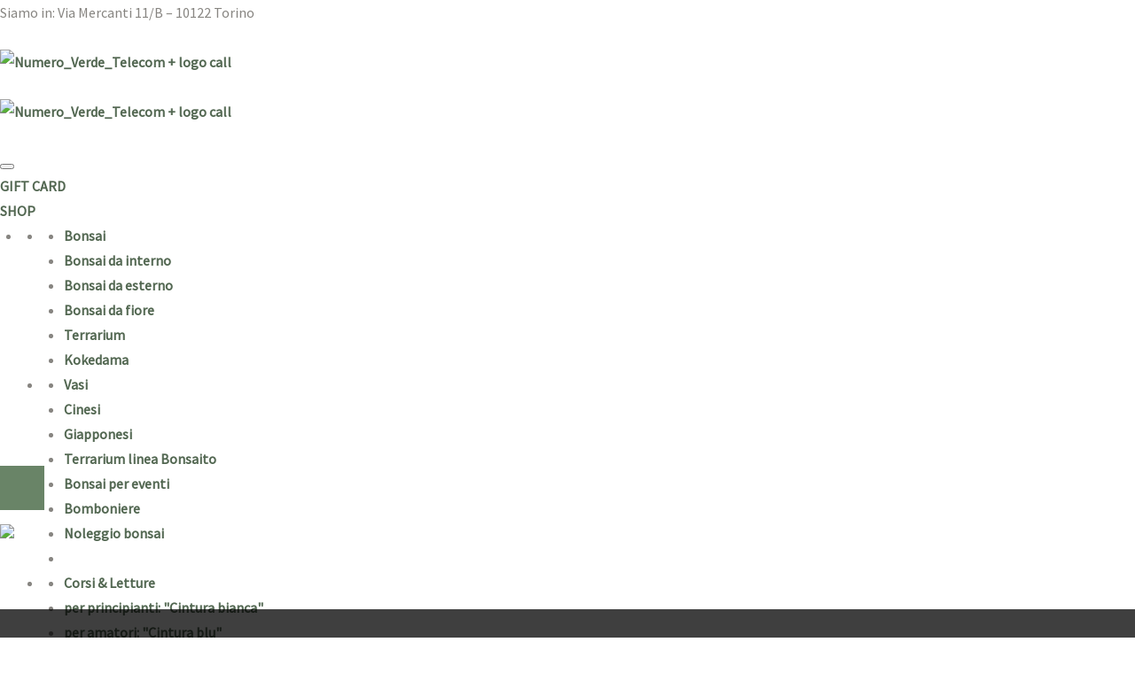

--- FILE ---
content_type: text/html; charset=UTF-8
request_url: https://bonsaito.it/prodotto/kokedama-bonsai-olmo/
body_size: 53849
content:
<!DOCTYPE html>
<html lang="it-IT" class="no-js">
<head><meta charset="UTF-8"><script>if(navigator.userAgent.match(/MSIE|Internet Explorer/i)||navigator.userAgent.match(/Trident\/7\..*?rv:11/i)){var href=document.location.href;if(!href.match(/[?&]nowprocket/)){if(href.indexOf("?")==-1){if(href.indexOf("#")==-1){document.location.href=href+"?nowprocket=1"}else{document.location.href=href.replace("#","?nowprocket=1#")}}else{if(href.indexOf("#")==-1){document.location.href=href+"&nowprocket=1"}else{document.location.href=href.replace("#","&nowprocket=1#")}}}}</script><script>(()=>{class RocketLazyLoadScripts{constructor(){this.v="2.0.4",this.userEvents=["keydown","keyup","mousedown","mouseup","mousemove","mouseover","mouseout","touchmove","touchstart","touchend","touchcancel","wheel","click","dblclick","input"],this.attributeEvents=["onblur","onclick","oncontextmenu","ondblclick","onfocus","onmousedown","onmouseenter","onmouseleave","onmousemove","onmouseout","onmouseover","onmouseup","onmousewheel","onscroll","onsubmit"]}async t(){this.i(),this.o(),/iP(ad|hone)/.test(navigator.userAgent)&&this.h(),this.u(),this.l(this),this.m(),this.k(this),this.p(this),this._(),await Promise.all([this.R(),this.L()]),this.lastBreath=Date.now(),this.S(this),this.P(),this.D(),this.O(),this.M(),await this.C(this.delayedScripts.normal),await this.C(this.delayedScripts.defer),await this.C(this.delayedScripts.async),await this.T(),await this.F(),await this.j(),await this.A(),window.dispatchEvent(new Event("rocket-allScriptsLoaded")),this.everythingLoaded=!0,this.lastTouchEnd&&await new Promise(t=>setTimeout(t,500-Date.now()+this.lastTouchEnd)),this.I(),this.H(),this.U(),this.W()}i(){this.CSPIssue=sessionStorage.getItem("rocketCSPIssue"),document.addEventListener("securitypolicyviolation",t=>{this.CSPIssue||"script-src-elem"!==t.violatedDirective||"data"!==t.blockedURI||(this.CSPIssue=!0,sessionStorage.setItem("rocketCSPIssue",!0))},{isRocket:!0})}o(){window.addEventListener("pageshow",t=>{this.persisted=t.persisted,this.realWindowLoadedFired=!0},{isRocket:!0}),window.addEventListener("pagehide",()=>{this.onFirstUserAction=null},{isRocket:!0})}h(){let t;function e(e){t=e}window.addEventListener("touchstart",e,{isRocket:!0}),window.addEventListener("touchend",function i(o){o.changedTouches[0]&&t.changedTouches[0]&&Math.abs(o.changedTouches[0].pageX-t.changedTouches[0].pageX)<10&&Math.abs(o.changedTouches[0].pageY-t.changedTouches[0].pageY)<10&&o.timeStamp-t.timeStamp<200&&(window.removeEventListener("touchstart",e,{isRocket:!0}),window.removeEventListener("touchend",i,{isRocket:!0}),"INPUT"===o.target.tagName&&"text"===o.target.type||(o.target.dispatchEvent(new TouchEvent("touchend",{target:o.target,bubbles:!0})),o.target.dispatchEvent(new MouseEvent("mouseover",{target:o.target,bubbles:!0})),o.target.dispatchEvent(new PointerEvent("click",{target:o.target,bubbles:!0,cancelable:!0,detail:1,clientX:o.changedTouches[0].clientX,clientY:o.changedTouches[0].clientY})),event.preventDefault()))},{isRocket:!0})}q(t){this.userActionTriggered||("mousemove"!==t.type||this.firstMousemoveIgnored?"keyup"===t.type||"mouseover"===t.type||"mouseout"===t.type||(this.userActionTriggered=!0,this.onFirstUserAction&&this.onFirstUserAction()):this.firstMousemoveIgnored=!0),"click"===t.type&&t.preventDefault(),t.stopPropagation(),t.stopImmediatePropagation(),"touchstart"===this.lastEvent&&"touchend"===t.type&&(this.lastTouchEnd=Date.now()),"click"===t.type&&(this.lastTouchEnd=0),this.lastEvent=t.type,t.composedPath&&t.composedPath()[0].getRootNode()instanceof ShadowRoot&&(t.rocketTarget=t.composedPath()[0]),this.savedUserEvents.push(t)}u(){this.savedUserEvents=[],this.userEventHandler=this.q.bind(this),this.userEvents.forEach(t=>window.addEventListener(t,this.userEventHandler,{passive:!1,isRocket:!0})),document.addEventListener("visibilitychange",this.userEventHandler,{isRocket:!0})}U(){this.userEvents.forEach(t=>window.removeEventListener(t,this.userEventHandler,{passive:!1,isRocket:!0})),document.removeEventListener("visibilitychange",this.userEventHandler,{isRocket:!0}),this.savedUserEvents.forEach(t=>{(t.rocketTarget||t.target).dispatchEvent(new window[t.constructor.name](t.type,t))})}m(){const t="return false",e=Array.from(this.attributeEvents,t=>"data-rocket-"+t),i="["+this.attributeEvents.join("],[")+"]",o="[data-rocket-"+this.attributeEvents.join("],[data-rocket-")+"]",s=(e,i,o)=>{o&&o!==t&&(e.setAttribute("data-rocket-"+i,o),e["rocket"+i]=new Function("event",o),e.setAttribute(i,t))};new MutationObserver(t=>{for(const n of t)"attributes"===n.type&&(n.attributeName.startsWith("data-rocket-")||this.everythingLoaded?n.attributeName.startsWith("data-rocket-")&&this.everythingLoaded&&this.N(n.target,n.attributeName.substring(12)):s(n.target,n.attributeName,n.target.getAttribute(n.attributeName))),"childList"===n.type&&n.addedNodes.forEach(t=>{if(t.nodeType===Node.ELEMENT_NODE)if(this.everythingLoaded)for(const i of[t,...t.querySelectorAll(o)])for(const t of i.getAttributeNames())e.includes(t)&&this.N(i,t.substring(12));else for(const e of[t,...t.querySelectorAll(i)])for(const t of e.getAttributeNames())this.attributeEvents.includes(t)&&s(e,t,e.getAttribute(t))})}).observe(document,{subtree:!0,childList:!0,attributeFilter:[...this.attributeEvents,...e]})}I(){this.attributeEvents.forEach(t=>{document.querySelectorAll("[data-rocket-"+t+"]").forEach(e=>{this.N(e,t)})})}N(t,e){const i=t.getAttribute("data-rocket-"+e);i&&(t.setAttribute(e,i),t.removeAttribute("data-rocket-"+e))}k(t){Object.defineProperty(HTMLElement.prototype,"onclick",{get(){return this.rocketonclick||null},set(e){this.rocketonclick=e,this.setAttribute(t.everythingLoaded?"onclick":"data-rocket-onclick","this.rocketonclick(event)")}})}S(t){function e(e,i){let o=e[i];e[i]=null,Object.defineProperty(e,i,{get:()=>o,set(s){t.everythingLoaded?o=s:e["rocket"+i]=o=s}})}e(document,"onreadystatechange"),e(window,"onload"),e(window,"onpageshow");try{Object.defineProperty(document,"readyState",{get:()=>t.rocketReadyState,set(e){t.rocketReadyState=e},configurable:!0}),document.readyState="loading"}catch(t){console.log("WPRocket DJE readyState conflict, bypassing")}}l(t){this.originalAddEventListener=EventTarget.prototype.addEventListener,this.originalRemoveEventListener=EventTarget.prototype.removeEventListener,this.savedEventListeners=[],EventTarget.prototype.addEventListener=function(e,i,o){o&&o.isRocket||!t.B(e,this)&&!t.userEvents.includes(e)||t.B(e,this)&&!t.userActionTriggered||e.startsWith("rocket-")||t.everythingLoaded?t.originalAddEventListener.call(this,e,i,o):(t.savedEventListeners.push({target:this,remove:!1,type:e,func:i,options:o}),"mouseenter"!==e&&"mouseleave"!==e||t.originalAddEventListener.call(this,e,t.savedUserEvents.push,o))},EventTarget.prototype.removeEventListener=function(e,i,o){o&&o.isRocket||!t.B(e,this)&&!t.userEvents.includes(e)||t.B(e,this)&&!t.userActionTriggered||e.startsWith("rocket-")||t.everythingLoaded?t.originalRemoveEventListener.call(this,e,i,o):t.savedEventListeners.push({target:this,remove:!0,type:e,func:i,options:o})}}J(t,e){this.savedEventListeners=this.savedEventListeners.filter(i=>{let o=i.type,s=i.target||window;return e!==o||t!==s||(this.B(o,s)&&(i.type="rocket-"+o),this.$(i),!1)})}H(){EventTarget.prototype.addEventListener=this.originalAddEventListener,EventTarget.prototype.removeEventListener=this.originalRemoveEventListener,this.savedEventListeners.forEach(t=>this.$(t))}$(t){t.remove?this.originalRemoveEventListener.call(t.target,t.type,t.func,t.options):this.originalAddEventListener.call(t.target,t.type,t.func,t.options)}p(t){let e;function i(e){return t.everythingLoaded?e:e.split(" ").map(t=>"load"===t||t.startsWith("load.")?"rocket-jquery-load":t).join(" ")}function o(o){function s(e){const s=o.fn[e];o.fn[e]=o.fn.init.prototype[e]=function(){return this[0]===window&&t.userActionTriggered&&("string"==typeof arguments[0]||arguments[0]instanceof String?arguments[0]=i(arguments[0]):"object"==typeof arguments[0]&&Object.keys(arguments[0]).forEach(t=>{const e=arguments[0][t];delete arguments[0][t],arguments[0][i(t)]=e})),s.apply(this,arguments),this}}if(o&&o.fn&&!t.allJQueries.includes(o)){const e={DOMContentLoaded:[],"rocket-DOMContentLoaded":[]};for(const t in e)document.addEventListener(t,()=>{e[t].forEach(t=>t())},{isRocket:!0});o.fn.ready=o.fn.init.prototype.ready=function(i){function s(){parseInt(o.fn.jquery)>2?setTimeout(()=>i.bind(document)(o)):i.bind(document)(o)}return"function"==typeof i&&(t.realDomReadyFired?!t.userActionTriggered||t.fauxDomReadyFired?s():e["rocket-DOMContentLoaded"].push(s):e.DOMContentLoaded.push(s)),o([])},s("on"),s("one"),s("off"),t.allJQueries.push(o)}e=o}t.allJQueries=[],o(window.jQuery),Object.defineProperty(window,"jQuery",{get:()=>e,set(t){o(t)}})}P(){const t=new Map;document.write=document.writeln=function(e){const i=document.currentScript,o=document.createRange(),s=i.parentElement;let n=t.get(i);void 0===n&&(n=i.nextSibling,t.set(i,n));const c=document.createDocumentFragment();o.setStart(c,0),c.appendChild(o.createContextualFragment(e)),s.insertBefore(c,n)}}async R(){return new Promise(t=>{this.userActionTriggered?t():this.onFirstUserAction=t})}async L(){return new Promise(t=>{document.addEventListener("DOMContentLoaded",()=>{this.realDomReadyFired=!0,t()},{isRocket:!0})})}async j(){return this.realWindowLoadedFired?Promise.resolve():new Promise(t=>{window.addEventListener("load",t,{isRocket:!0})})}M(){this.pendingScripts=[];this.scriptsMutationObserver=new MutationObserver(t=>{for(const e of t)e.addedNodes.forEach(t=>{"SCRIPT"!==t.tagName||t.noModule||t.isWPRocket||this.pendingScripts.push({script:t,promise:new Promise(e=>{const i=()=>{const i=this.pendingScripts.findIndex(e=>e.script===t);i>=0&&this.pendingScripts.splice(i,1),e()};t.addEventListener("load",i,{isRocket:!0}),t.addEventListener("error",i,{isRocket:!0}),setTimeout(i,1e3)})})})}),this.scriptsMutationObserver.observe(document,{childList:!0,subtree:!0})}async F(){await this.X(),this.pendingScripts.length?(await this.pendingScripts[0].promise,await this.F()):this.scriptsMutationObserver.disconnect()}D(){this.delayedScripts={normal:[],async:[],defer:[]},document.querySelectorAll("script[type$=rocketlazyloadscript]").forEach(t=>{t.hasAttribute("data-rocket-src")?t.hasAttribute("async")&&!1!==t.async?this.delayedScripts.async.push(t):t.hasAttribute("defer")&&!1!==t.defer||"module"===t.getAttribute("data-rocket-type")?this.delayedScripts.defer.push(t):this.delayedScripts.normal.push(t):this.delayedScripts.normal.push(t)})}async _(){await this.L();let t=[];document.querySelectorAll("script[type$=rocketlazyloadscript][data-rocket-src]").forEach(e=>{let i=e.getAttribute("data-rocket-src");if(i&&!i.startsWith("data:")){i.startsWith("//")&&(i=location.protocol+i);try{const o=new URL(i).origin;o!==location.origin&&t.push({src:o,crossOrigin:e.crossOrigin||"module"===e.getAttribute("data-rocket-type")})}catch(t){}}}),t=[...new Map(t.map(t=>[JSON.stringify(t),t])).values()],this.Y(t,"preconnect")}async G(t){if(await this.K(),!0!==t.noModule||!("noModule"in HTMLScriptElement.prototype))return new Promise(e=>{let i;function o(){(i||t).setAttribute("data-rocket-status","executed"),e()}try{if(navigator.userAgent.includes("Firefox/")||""===navigator.vendor||this.CSPIssue)i=document.createElement("script"),[...t.attributes].forEach(t=>{let e=t.nodeName;"type"!==e&&("data-rocket-type"===e&&(e="type"),"data-rocket-src"===e&&(e="src"),i.setAttribute(e,t.nodeValue))}),t.text&&(i.text=t.text),t.nonce&&(i.nonce=t.nonce),i.hasAttribute("src")?(i.addEventListener("load",o,{isRocket:!0}),i.addEventListener("error",()=>{i.setAttribute("data-rocket-status","failed-network"),e()},{isRocket:!0}),setTimeout(()=>{i.isConnected||e()},1)):(i.text=t.text,o()),i.isWPRocket=!0,t.parentNode.replaceChild(i,t);else{const i=t.getAttribute("data-rocket-type"),s=t.getAttribute("data-rocket-src");i?(t.type=i,t.removeAttribute("data-rocket-type")):t.removeAttribute("type"),t.addEventListener("load",o,{isRocket:!0}),t.addEventListener("error",i=>{this.CSPIssue&&i.target.src.startsWith("data:")?(console.log("WPRocket: CSP fallback activated"),t.removeAttribute("src"),this.G(t).then(e)):(t.setAttribute("data-rocket-status","failed-network"),e())},{isRocket:!0}),s?(t.fetchPriority="high",t.removeAttribute("data-rocket-src"),t.src=s):t.src="data:text/javascript;base64,"+window.btoa(unescape(encodeURIComponent(t.text)))}}catch(i){t.setAttribute("data-rocket-status","failed-transform"),e()}});t.setAttribute("data-rocket-status","skipped")}async C(t){const e=t.shift();return e?(e.isConnected&&await this.G(e),this.C(t)):Promise.resolve()}O(){this.Y([...this.delayedScripts.normal,...this.delayedScripts.defer,...this.delayedScripts.async],"preload")}Y(t,e){this.trash=this.trash||[];let i=!0;var o=document.createDocumentFragment();t.forEach(t=>{const s=t.getAttribute&&t.getAttribute("data-rocket-src")||t.src;if(s&&!s.startsWith("data:")){const n=document.createElement("link");n.href=s,n.rel=e,"preconnect"!==e&&(n.as="script",n.fetchPriority=i?"high":"low"),t.getAttribute&&"module"===t.getAttribute("data-rocket-type")&&(n.crossOrigin=!0),t.crossOrigin&&(n.crossOrigin=t.crossOrigin),t.integrity&&(n.integrity=t.integrity),t.nonce&&(n.nonce=t.nonce),o.appendChild(n),this.trash.push(n),i=!1}}),document.head.appendChild(o)}W(){this.trash.forEach(t=>t.remove())}async T(){try{document.readyState="interactive"}catch(t){}this.fauxDomReadyFired=!0;try{await this.K(),this.J(document,"readystatechange"),document.dispatchEvent(new Event("rocket-readystatechange")),await this.K(),document.rocketonreadystatechange&&document.rocketonreadystatechange(),await this.K(),this.J(document,"DOMContentLoaded"),document.dispatchEvent(new Event("rocket-DOMContentLoaded")),await this.K(),this.J(window,"DOMContentLoaded"),window.dispatchEvent(new Event("rocket-DOMContentLoaded"))}catch(t){console.error(t)}}async A(){try{document.readyState="complete"}catch(t){}try{await this.K(),this.J(document,"readystatechange"),document.dispatchEvent(new Event("rocket-readystatechange")),await this.K(),document.rocketonreadystatechange&&document.rocketonreadystatechange(),await this.K(),this.J(window,"load"),window.dispatchEvent(new Event("rocket-load")),await this.K(),window.rocketonload&&window.rocketonload(),await this.K(),this.allJQueries.forEach(t=>t(window).trigger("rocket-jquery-load")),await this.K(),this.J(window,"pageshow");const t=new Event("rocket-pageshow");t.persisted=this.persisted,window.dispatchEvent(t),await this.K(),window.rocketonpageshow&&window.rocketonpageshow({persisted:this.persisted})}catch(t){console.error(t)}}async K(){Date.now()-this.lastBreath>45&&(await this.X(),this.lastBreath=Date.now())}async X(){return document.hidden?new Promise(t=>setTimeout(t)):new Promise(t=>requestAnimationFrame(t))}B(t,e){return e===document&&"readystatechange"===t||(e===document&&"DOMContentLoaded"===t||(e===window&&"DOMContentLoaded"===t||(e===window&&"load"===t||e===window&&"pageshow"===t)))}static run(){(new RocketLazyLoadScripts).t()}}RocketLazyLoadScripts.run()})();</script>
    
    <meta name="viewport" content="width=device-width, initial-scale=1">
    <link rel="profile" href="//gmpg.org/xfn/11">
    <meta name='robots' content='index, follow, max-image-preview:large, max-snippet:-1, max-video-preview:-1' />

	<!-- This site is optimized with the Yoast SEO plugin v26.7 - https://yoast.com/wordpress/plugins/seo/ -->
	<title>Kokedama bonsai olmo - Bonsaito.it</title>
<link data-rocket-preload as="style" href="https://fonts.googleapis.com/css?family=Source%20Sans%20Pro%3A400%7CSource%20Sans%20Pro%3A400%7CStalemate%3A400&#038;subset=latin-ext%2Ccyrillic%2Clatin-ext&#038;display=swap" rel="preload">
<link href="https://fonts.googleapis.com/css?family=Source%20Sans%20Pro%3A400%7CSource%20Sans%20Pro%3A400%7CStalemate%3A400&#038;subset=latin-ext%2Ccyrillic%2Clatin-ext&#038;display=swap" media="print" onload="this.media=&#039;all&#039;" rel="stylesheet">
<noscript><link rel="stylesheet" href="https://fonts.googleapis.com/css?family=Source%20Sans%20Pro%3A400%7CSource%20Sans%20Pro%3A400%7CStalemate%3A400&#038;subset=latin-ext%2Ccyrillic%2Clatin-ext&#038;display=swap"></noscript>
	<link rel="canonical" href="https://bonsaito.it/prodotto/kokedama-bonsai-olmo/" />
	<meta property="og:locale" content="it_IT" />
	<meta property="og:type" content="article" />
	<meta property="og:title" content="Kokedama bonsai olmo - Bonsaito.it" />
	<meta property="og:description" content="Su molti siti è narrata la storia della nascita di questo bonsai. &quot;Una leggenda narra che un contadino giapponese in condizioni di estrema povertà, non potendo permettersi di comprare vasi di coccio, avvolse le piante in sfere di terra fertile e drenante, poi le ricoprì di muschio e creò il primo Kokedama della storia.&quot; Proprio perchè nella Kokedama le piantine devono essere piccole, in Giappone prende molto piede soprattuto per la tecnica bonsai." />
	<meta property="og:url" content="https://bonsaito.it/prodotto/kokedama-bonsai-olmo/" />
	<meta property="og:site_name" content="Bonsaito.it" />
	<meta property="article:modified_time" content="2025-05-07T11:18:06+00:00" />
	<meta property="og:image" content="https://bonsaito.it/wp-content/uploads/2022/11/1668526462222-scaled-optimized.jpg" />
	<meta property="og:image:width" content="2048" />
	<meta property="og:image:height" content="2560" />
	<meta property="og:image:type" content="image/jpeg" />
	<meta name="twitter:card" content="summary_large_image" />
	<meta name="twitter:label1" content="Tempo di lettura stimato" />
	<meta name="twitter:data1" content="1 minuto" />
	<script type="application/ld+json" class="yoast-schema-graph">{"@context":"https://schema.org","@graph":[{"@type":"WebPage","@id":"https://bonsaito.it/prodotto/kokedama-bonsai-olmo/","url":"https://bonsaito.it/prodotto/kokedama-bonsai-olmo/","name":"Kokedama bonsai olmo - Bonsaito.it","isPartOf":{"@id":"https://bonsaito.it/#website"},"primaryImageOfPage":{"@id":"https://bonsaito.it/prodotto/kokedama-bonsai-olmo/#primaryimage"},"image":{"@id":"https://bonsaito.it/prodotto/kokedama-bonsai-olmo/#primaryimage"},"thumbnailUrl":"https://bonsaito.it/wp-content/uploads/2022/11/1668526462222-scaled-optimized.jpg","datePublished":"2022-11-15T15:28:44+00:00","dateModified":"2025-05-07T11:18:06+00:00","breadcrumb":{"@id":"https://bonsaito.it/prodotto/kokedama-bonsai-olmo/#breadcrumb"},"inLanguage":"it-IT","potentialAction":[{"@type":"ReadAction","target":["https://bonsaito.it/prodotto/kokedama-bonsai-olmo/"]}]},{"@type":"ImageObject","inLanguage":"it-IT","@id":"https://bonsaito.it/prodotto/kokedama-bonsai-olmo/#primaryimage","url":"https://bonsaito.it/wp-content/uploads/2022/11/1668526462222-scaled-optimized.jpg","contentUrl":"https://bonsaito.it/wp-content/uploads/2022/11/1668526462222-scaled-optimized.jpg","width":2048,"height":2560},{"@type":"BreadcrumbList","@id":"https://bonsaito.it/prodotto/kokedama-bonsai-olmo/#breadcrumb","itemListElement":[{"@type":"ListItem","position":1,"name":"Home","item":"https://bonsaito.it/"},{"@type":"ListItem","position":2,"name":"Prodotti","item":"https://bonsaito.it/shop/"},{"@type":"ListItem","position":3,"name":"Kokedama bonsai olmo"}]},{"@type":"WebSite","@id":"https://bonsaito.it/#website","url":"https://bonsaito.it/","name":"Bonsaito.it","description":"Il tuo bonsai a Torino","potentialAction":[{"@type":"SearchAction","target":{"@type":"EntryPoint","urlTemplate":"https://bonsaito.it/?s={search_term_string}"},"query-input":{"@type":"PropertyValueSpecification","valueRequired":true,"valueName":"search_term_string"}}],"inLanguage":"it-IT"}]}</script>
	<!-- / Yoast SEO plugin. -->


<link rel='dns-prefetch' href='//fonts.googleapis.com' />
<link href='https://fonts.gstatic.com' crossorigin rel='preconnect' />
<link rel="alternate" type="application/rss+xml" title="Bonsaito.it &raquo; Feed" href="https://bonsaito.it/feed/" />
<link rel="alternate" type="application/rss+xml" title="Bonsaito.it &raquo; Feed dei commenti" href="https://bonsaito.it/comments/feed/" />
<link rel="alternate" type="application/rss+xml" title="Bonsaito.it &raquo; Kokedama bonsai olmo Feed dei commenti" href="https://bonsaito.it/prodotto/kokedama-bonsai-olmo/feed/" />
<link rel="alternate" title="oEmbed (JSON)" type="application/json+oembed" href="https://bonsaito.it/wp-json/oembed/1.0/embed?url=https%3A%2F%2Fbonsaito.it%2Fprodotto%2Fkokedama-bonsai-olmo%2F" />
<link rel="alternate" title="oEmbed (XML)" type="text/xml+oembed" href="https://bonsaito.it/wp-json/oembed/1.0/embed?url=https%3A%2F%2Fbonsaito.it%2Fprodotto%2Fkokedama-bonsai-olmo%2F&#038;format=xml" />
<style id='wp-img-auto-sizes-contain-inline-css' type='text/css'>
img:is([sizes=auto i],[sizes^="auto," i]){contain-intrinsic-size:3000px 1500px}
/*# sourceURL=wp-img-auto-sizes-contain-inline-css */
</style>
<link data-minify="1" rel='stylesheet' id='opal-boostrap-css' href='https://bonsaito.it/wp-content/cache/min/1/wp-content/themes/thegreen/assets/css/opal-boostrap.css?ver=1768364271' type='text/css' media='all' />
<link data-minify="1" rel='stylesheet' id='thegreen-style-css' href='https://bonsaito.it/wp-content/cache/min/1/wp-content/themes/thegreen/style.css?ver=1768364271' type='text/css' media='all' />
<style id='thegreen-style-inline-css' type='text/css'>
body, input, button, button[type="submit"], select, textarea{font-family:"Source Sans Pro", -apple-system, BlinkMacSystemFont, "Segoe UI", Roboto, "Helvetica Neue", Arial, sans-serif;font-weight:400;color:#878581}html {font-size:16px;}.c-heading{color:#2d2a24;}.c-primary{color:#698467;}.bg-primary{background-color:#698467;}.b-primary{border-color:#698467;}.button-primary:hover{background-color:#526751;border-color:#526751;}.c-secondary {color:#2d2a24;}.bg-secondary {background-color:#2d2a24;}.b-secondary{border-color:#2d2a24;}.button-secondary:hover{background-color:#11100e;}input[type="text"]::placeholder,input[type="email"]::placeholder,input[type="url"]::placeholder,input[type="password"]::placeholder,input[type="search"]::placeholder,input[type="number"]::placeholder,input[type="tel"]::placeholder,input[type="range"]::placeholder,input[type="date"]::placeholder,input[type="month"]::placeholder,input[type="week"]::placeholder,input[type="time"]::placeholder,input[type="datetime"]::placeholder,input[type="datetime-local"]::placeholder,input[type="color"]::placeholder,input[type="text"],input[type="email"],input[type="url"],input[type="password"],input[type="search"],input[type="number"],input[type="tel"],input[type="range"],input[type="date"],input[type="month"],input[type="week"],input[type="time"],input[type="datetime"],input[type="datetime-local"],input[type="color"],textarea::placeholder,textarea,a,.mainmenu-container ul ul .menu-item > a,.mainmenu-container li a span,.site-header .mainmenu-container .top-menu > li > a:not(:hover),.c-body,.entry-meta a:not(:hover),.site-header-account .account-links-menu li a,.site-header-account .account-dashboard li a,.comment-form label,.comment-form a,.cart-collaterals .cart_totals th,#payment .payment_methods li.woocommerce-notice,#payment .payment_methods li.woocommerce-notice--info,#payment .payment_methods li.woocommerce-info,table.woocommerce-checkout-review-order-table th,.opal-style-1.search-form-wapper .search-submit span,.opal-style-1.search-form-wapper .search-submit span:before,.mc4wp-form .widget-title p .c-body,.mc4wp-form .widget-title p .entry-meta a:not(:hover),.entry-meta .mc4wp-form .widget-title p a:not(:hover),.mc4wp-form .widget-title p .site-header-account .account-links-menu li a,.site-header-account .account-links-menu li .mc4wp-form .widget-title p a,.mc4wp-form .widget-title p .site-header-account .account-dashboard li a,.site-header-account .account-dashboard li .mc4wp-form .widget-title p a,.mc4wp-form .widget-title p .comment-form label,.comment-form .mc4wp-form .widget-title p label,.mc4wp-form .widget-title p .comment-form a,.comment-form .mc4wp-form .widget-title p a,.mc4wp-form .widget-title p .cart-collaterals .cart_totals th,.cart-collaterals .cart_totals .mc4wp-form .widget-title p th,.mc4wp-form .widget-title p table.woocommerce-checkout-review-order-table th,table.woocommerce-checkout-review-order-table .mc4wp-form .widget-title p th,.woocommerce-shipping-fields .select2-container--default .select2-selection--single .select2-selection__rendered,.woocommerce-billing-fields .select2-container--default .select2-selection--single .select2-selection__rendered,.opal-currency_switcher .list-currency button[type="submit"],.select-items div,.single-product div.product .product_meta .sku_wrapper span,.single-product div.product .product_meta .sku_wrapper a,.single-product div.product .product_meta .posted_in span,.single-product div.product .product_meta .posted_in a,.single-product div.product .product_meta .tagged_as span,.single-product div.product .product_meta .tagged_as a,.widget .woof_list_label li .woof_label_term {color:#878581; }.elementor-widget-tabs .elementor-tab-title.elementor-active,.elementor-widget-tabs .elementor-tab-title:hover {border-color:#878581; }h1,h2,h3,h4,h5,h6,.h1,.h2,.entry-header h3.entry-title,.h3,.custom-title,.related-heading,.comments-title,.comment-respond .comment-reply-title,.h4,.woocommerce-MyAccount-content h2,.h5,h2.widget-title,h2.widgettitle,.h6,.widget_rss li .rsswidget,.prev.page-numbers:not(:hover),.next.page-numbers:not(:hover),.entry-title,.entry-content blockquote cite a,.entry-content strong,.entry-content dt,.entry-content th,.entry-content dt a,.entry-content th a,.comment-list .pingback .comment-body a:not(.comment-edit-link):not(:hover),#reviews .commentlist .pingback .comment-body a:not(.comment-edit-link):not(:hover),.comment-list .trackback .comment-body a:not(.comment-edit-link):not(:hover),#reviews .commentlist .trackback .comment-body a:not(.comment-edit-link):not(:hover),.comment-content strong,.comment-author,.comment-author a,.comment-metadata a.comment-edit-link,.comment-content table th,.comment-content table td a,.comment-content dt,.widget_recent_comments a:not(:hover),.widget_recent_comments a.url:not(:hover),.widget_recent_entries li.item-recent-post a:not(:hover),.c-heading,fieldset legend,.vertical-navigation .menu-open-label,.author-wrapper .author-name,.post-navigation .nav-title,.search .entry-header a,.page .entry-header .entry-title,.site-header-account .login-form-title,table.shop_table_responsive tbody th,.site-header-cart .widget_shopping_cart p.total .woocommerce-Price-amount,.site-header-cart .shopping_cart_nav p.total .woocommerce-Price-amount,.filter-close,table.cart:not(.wishlist_table) th,table.cart:not(.wishlist_table) .product-name a,table.cart:not(.wishlist_table) .product-subtotal .woocommerce-Price-amount,.cart-collaterals .cart_totals .order-total .woocommerce-Price-amount,.cart-collaterals .cart_totals .amount,.woocommerce-checkout .woocommerce-form-coupon-toggle .woocommerce-info,#payment .payment_methods > .wc_payment_method > label,table.woocommerce-checkout-review-order-table .order-total .woocommerce-Price-amount,table.woocommerce-checkout-review-order-table .product-name,.woocommerce-billing-fields label,.woocommerce-billing-fields > h3,.cart th,.shop_table th,.woocommerce-account .woocommerce-MyAccount-content strong,.woocommerce-account .woocommerce-MyAccount-content .woocommerce-Price-amount,.osf-sorting .display-mode button.active,.osf-sorting .display-mode button:hover,.woocommerce-Tabs-panel table.shop_attributes th,#osf-accordion-container table.shop_attributes th,.woocommerce-tabs#osf-accordion-container [data-accordion] [data-control],.widget .woof_list_checkbox input[type="checkbox"] + label:after,.widget .woof_list_checkbox input[type="checkbox"]:checked + label,.widget .woof_list_radio input[type="radio"]:checked + label,.elementor-single-product .single-product div.product .entry-summary form.cart button[type='submit'] {color:#2d2a24; }.btn-link i,.elementor-element .elementor-button-link .elementor-button i,.button-link i,.more-link i,blockquote,blockquote:before,blockquote a,.comment-content blockquote strong,.entry-content blockquote strong,.mainmenu-container li.current-menu-parent > a,.mainmenu-container .menu-item > a:hover,.menu-toggle,.page-numbers:not(ul):hover,.page-numbers.current:not(ul),.header-search .search-button:hover,.cat-tags-links .tags-links i,.cat-tags-links .tags-links a:hover,.pbr-social-share a:hover,body.single-post .navigation .nav:hover,.site-header-account > a:hover,.comment-author a:hover,.comment-metadata a.comment-edit-link:hover,.comment-metadata a:hover,.button-outline-primary,.elementor-wpcf7-button-outline_primary input[type="button"],.elementor-wpcf7-button-outline_primary input[type="submit"],.elementor-wpcf7-button-outline_primary button[type="submit"],.mailchimp-button-outline_primary button,.widget_shopping_cart .buttons .button:nth-child(odd),.elementor-element .elementor-button-outline_primary .elementor-button,.c-primary,.main-navigation .menu-item > a:hover,.navigation-button .menu-toggle:hover,.navigation-button .menu-toggle:focus,.entry-title a:hover,.entry-content blockquote cite a:hover,.search .entry-header a:hover,.error404 .page-content .search-form button.search-submit:hover,.site-header-account .account-links-menu li a:hover,.site-header-account .account-dashboard li a:hover,.comment-form a:hover,#secondary .elementor-widget-container h5:first-of-type,.elementor-nav-menu-popup .mfp-close,.site-header-cart .widget_shopping_cart .product_list_widget li a:hover,.site-header-cart .widget_shopping_cart .product_list_widget li a:focus,.site-header-cart .shopping_cart_nav .product_list_widget li a:hover,.site-header-cart .shopping_cart_nav .product_list_widget li a:focus,.site-header-cart .woocommerce-mini-cart__empty-message:before,.header-button:hover i,.header-button:hover .amount,.header-button:hover .title,.header-button:hover .count-text,.header-button:focus i,.header-button:focus .amount,.header-button:focus .title,.header-button:focus .count-text,.woocommerce-checkout .woocommerce-form-coupon-toggle .woocommerce-info a,.woocommerce-checkout .woocommerce-form-coupon-toggle .woocommerce-info a:hover,.woocommerce-privacy-policy-link,.opal-currency_switcher .list-currency button[type="submit"]:hover,.opal-currency_switcher .list-currency li.active button[type="submit"],ul.products li.product.osf-product-list .price,ul.products li.product .posfed_in a:hover,.select-items div:hover,.button-wrapper #chart-button,.product_list_widget a:hover,.product_list_widget a:active,.product_list_widget a:focus,.woocommerce-product-list a:hover,.woocommerce-product-list a:active,.woocommerce-product-list a:focus,.product-style-1 li.product h2 a:hover,.product-style-1 li.product h3 a:hover,.product-style-1 li.product .woocommerce-loop-product__title a:hover,#secondary .elementor-widget-wp-widget-recent-posts a,.elementor-widget-opal-box-overview .elementor-box-overview-wrapper .entry-header a,.contactform-content .form-title,.elementor-cta__sub_title,.elementor-heading-title i,.elementor-widget-icon-box:hover .elementor-icon,.elementor-portfolio__filter:hover,.elementor-portfolio__filter.elementor-active,.single-portfolio-summary .pbr-social-share a:hover,.single-portfolio-navigation .nav-link:hover span,.elementor-widget-opal-team-box .elementor-team-socials li a:hover,.elementor-widget-opal-testimonials .owl-item.active.center .elementor-testimonial-image .elementor-testimonial-image-inner:before,.woocommerce-MyAccount-navigation ul li.is-active a,.yith-wcwl-add-to-wishlist > div > a:hover:before,.single-product div.product .entry-summary .yith-wcwl-add-to-wishlist > div > a:before,.single-product div.product .entry-summary .compare:before,.single-product div.product .summary .price,.single-product div.product .pbr-social-share a:hover,.widget_rating_filter ul li a:hover,.woocommerce-widget-layered-nav ul li a:hover,.widget_product_brands ul li a:hover,.widget_rating_filter ul li.current-cat a,.woocommerce-widget-layered-nav ul li.current-cat a,.widget_product_brands ul li.current-cat a {color:#698467; }.page-title-bar,.page-links .page-number,.widget .tagcloud a:hover,.widget .tagcloud a:focus,.widget.widget_tag_cloud a:hover,.widget.widget_tag_cloud a:focus,.wp_widget_tag_cloud a:hover,.wp_widget_tag_cloud a:focus,.button-primary,input[type="reset"],input.secondary[type="button"],input.secondary[type="reset"],input.secondary[type="submit"],.page .edit-link a.post-edit-link,.scrollup,.elementor-wpcf7-button-primary input[type="button"][type="submit"],.elementor-wpcf7-button-primary input[type="submit"],.elementor-wpcf7-button-primary button[type="submit"],.mailchimp-button-primary button,.wc-proceed-to-checkout .button,.woocommerce-cart .return-to-shop a,.wishlist_table .product-add-to-cart a.button,.woocommerce-MyAccount-content .woocommerce-Pagination .woocommerce-button,.widget_shopping_cart .buttons .button,.button-default:hover,.button-default:active,.button-default:focus,.button-dark:hover,.elementor-element .elementor-button-dark .elementor-button:hover,.elementor-wpcf7-button-dark input:hover[type="submit"],.elementor-wpcf7-button-dark button:hover[type="submit"],.button-dark:active,.elementor-element .elementor-button-dark .elementor-button:active,.elementor-wpcf7-button-dark input:active[type="submit"],.elementor-wpcf7-button-dark button:active[type="submit"],.button-dark:focus,.elementor-element .elementor-button-dark .elementor-button:focus,.elementor-wpcf7-button-dark input:focus[type="submit"],.elementor-wpcf7-button-dark button:focus[type="submit"],.button-light:hover,.elementor-element .elementor-button-light .elementor-button:hover,.elementor-wpcf7-button-ligt input:hover[type="submit"],.elementor-wpcf7-button-ligt button:hover[type="submit"],.button-light:active,.elementor-element .elementor-button-light .elementor-button:active,.elementor-wpcf7-button-ligt input:active[type="submit"],.elementor-wpcf7-button-ligt button:active[type="submit"],.button-light:focus,.elementor-element .elementor-button-light .elementor-button:focus,.elementor-wpcf7-button-ligt input:focus[type="submit"],.elementor-wpcf7-button-ligt button:focus[type="submit"],.elementor-element .elementor-button-primary .elementor-button,.button-outline-primary:hover,.elementor-wpcf7-button-outline_primary input:hover[type="button"],.elementor-wpcf7-button-outline_primary input:hover[type="submit"],.elementor-wpcf7-button-outline_primary button:hover[type="submit"],.mailchimp-button-outline_primary button:hover,.widget_shopping_cart .buttons .button:hover:nth-child(odd),.button-outline-primary:active,.elementor-wpcf7-button-outline_primary input:active[type="button"],.elementor-wpcf7-button-outline_primary input:active[type="submit"],.elementor-wpcf7-button-outline_primary button:active[type="submit"],.mailchimp-button-outline_primary button:active,.widget_shopping_cart .buttons .button:active:nth-child(odd),.button-outline-primary.active,.elementor-wpcf7-button-outline_primary input.active[type="button"],.elementor-wpcf7-button-outline_primary input.active[type="submit"],.elementor-wpcf7-button-outline_primary button.active[type="submit"],.mailchimp-button-outline_primary button.active,.widget_shopping_cart .buttons .active.button:nth-child(odd),.show > .button-outline-primary.dropdown-toggle,.elementor-wpcf7-button-outline_primary .show > input.dropdown-toggle[type="button"],.elementor-wpcf7-button-outline_primary .show > input.dropdown-toggle[type="submit"],.elementor-wpcf7-button-outline_primary .show > button.dropdown-toggle[type="submit"],.mailchimp-button-outline_primary .show > button.dropdown-toggle,.widget_shopping_cart .buttons .show > .dropdown-toggle.button:nth-child(odd),.elementor-element .elementor-button-outline_primary .elementor-button:hover,.elementor-element .elementor-button-outline_primary .elementor-button:active,.elementor-element .elementor-button-outline_primary .elementor-button:focus,.bg-primary,[class*="after-title"]:after,.before-title-primary:before,.elementor-widget-divider .elementor-divider-separator:before,.elementor-widget-opal-portfolio-categories .cats-content:hover,.portfolio .portfolio-content:before,.elementor-single-product .single-product div.product .entry-summary form.cart button[type='submit']:hover,.elementor-team-meta-inner:after,.header-button .count,.notification-added-to-cart .ns-content,#payment .place-order .button:hover,form.track_order p:last-of-type button[type="submit"]:hover,form.track_order p:last-of-type button[type="submit"]:focus,.shop-action a[class*="product_type_"]:hover,.shop-action .yith-wcqv-button:hover,.shop-action .yith-wcwl-add-to-wishlist > div > a:hover,.shop-action .compare:hover,.single-product[class*="opal-comment-form"] .comment-form .form-submit .submit:hover,.single-product[class*="opal-comment-form"] .comment-form .form-submit .submit:active,.single-product[class*="opal-comment-form"] .comment-form .form-submit .submit:focus,.woocommerce-tabs ul.tabs li a:after,.single-product .single_add_to_cart_button,.single-product .single_add_to_cart_button.disabled[type="submit"],.widget_price_filter .ui-slider .ui-slider-range,.handheld-footer-bar .cart .footer-cart-contents .count,.product-style-1 li.product .shop-action .yith-wcwl-add-button:hover,.product-style-1 li.product .shop-action a[class*="product_type_"]:hover,.product-style-1 li.product .shop-action .yith-wcqv-button:hover,.product-style-1 li.product .shop-action .compare-button a:hover {background-color:#698467; }.button-primary,input[type="reset"],input.secondary[type="button"],input.secondary[type="reset"],input.secondary[type="submit"],.page .edit-link a.post-edit-link,.scrollup,.elementor-wpcf7-button-primary input[type="button"][type="submit"],.elementor-wpcf7-button-primary input[type="submit"],.elementor-wpcf7-button-primary button[type="submit"],.mailchimp-button-primary button,.wc-proceed-to-checkout .button,.woocommerce-cart .return-to-shop a,.wishlist_table .product-add-to-cart a.button,.woocommerce-MyAccount-content .woocommerce-Pagination .woocommerce-button,.widget_shopping_cart .buttons .button,.button-secondary,input[type="button"],input[type="submit"],button[type="submit"],.secondary-button .search-submit,.elementor-wpcf7-button-secondary input[type="button"][type="submit"],.elementor-wpcf7-button-secondary input[type="submit"],.elementor-wpcf7-button-secondary button[type="submit"],.mailchimp-button-secondary button,.form-control:focus,input[type="text"]:focus,input[type="email"]:focus,input[type="url"]:focus,input[type="password"]:focus,input[type="search"]:focus,input[type="number"]:focus,input[type="tel"]:focus,input[type="range"]:focus,input[type="date"]:focus,input[type="month"]:focus,input[type="week"]:focus,input[type="time"]:focus,input[type="datetime"]:focus,input[type="datetime-local"]:focus,input[type="color"]:focus,textarea:focus,body.single-post .navigation .nav:hover,.button-default:hover,.button-default:active,.button-default:focus,.button-dark:hover,.elementor-element .elementor-button-dark .elementor-button:hover,.elementor-wpcf7-button-dark input:hover[type="submit"],.elementor-wpcf7-button-dark button:hover[type="submit"],.button-dark:active,.elementor-element .elementor-button-dark .elementor-button:active,.elementor-wpcf7-button-dark input:active[type="submit"],.elementor-wpcf7-button-dark button:active[type="submit"],.button-dark:focus,.elementor-element .elementor-button-dark .elementor-button:focus,.elementor-wpcf7-button-dark input:focus[type="submit"],.elementor-wpcf7-button-dark button:focus[type="submit"],.button-light:hover,.elementor-element .elementor-button-light .elementor-button:hover,.elementor-wpcf7-button-ligt input:hover[type="submit"],.elementor-wpcf7-button-ligt button:hover[type="submit"],.button-light:active,.elementor-element .elementor-button-light .elementor-button:active,.elementor-wpcf7-button-ligt input:active[type="submit"],.elementor-wpcf7-button-ligt button:active[type="submit"],.button-light:focus,.elementor-element .elementor-button-light .elementor-button:focus,.elementor-wpcf7-button-ligt input:focus[type="submit"],.elementor-wpcf7-button-ligt button:focus[type="submit"],.elementor-element .elementor-button-primary .elementor-button,.button-outline-primary,.elementor-wpcf7-button-outline_primary input[type="button"],.elementor-wpcf7-button-outline_primary input[type="submit"],.elementor-wpcf7-button-outline_primary button[type="submit"],.mailchimp-button-outline_primary button,.widget_shopping_cart .buttons .button:nth-child(odd),.elementor-element .elementor-button-outline_primary .elementor-button,.button-outline-primary:hover,.elementor-wpcf7-button-outline_primary input:hover[type="button"],.elementor-wpcf7-button-outline_primary input:hover[type="submit"],.elementor-wpcf7-button-outline_primary button:hover[type="submit"],.mailchimp-button-outline_primary button:hover,.widget_shopping_cart .buttons .button:hover:nth-child(odd),.button-outline-primary:active,.elementor-wpcf7-button-outline_primary input:active[type="button"],.elementor-wpcf7-button-outline_primary input:active[type="submit"],.elementor-wpcf7-button-outline_primary button:active[type="submit"],.mailchimp-button-outline_primary button:active,.widget_shopping_cart .buttons .button:active:nth-child(odd),.button-outline-primary.active,.elementor-wpcf7-button-outline_primary input.active[type="button"],.elementor-wpcf7-button-outline_primary input.active[type="submit"],.elementor-wpcf7-button-outline_primary button.active[type="submit"],.mailchimp-button-outline_primary button.active,.widget_shopping_cart .buttons .active.button:nth-child(odd),.show > .button-outline-primary.dropdown-toggle,.elementor-wpcf7-button-outline_primary .show > input.dropdown-toggle[type="button"],.elementor-wpcf7-button-outline_primary .show > input.dropdown-toggle[type="submit"],.elementor-wpcf7-button-outline_primary .show > button.dropdown-toggle[type="submit"],.mailchimp-button-outline_primary .show > button.dropdown-toggle,.widget_shopping_cart .buttons .show > .dropdown-toggle.button:nth-child(odd),.elementor-element .elementor-button-outline_primary .elementor-button:hover,.elementor-element .elementor-button-outline_primary .elementor-button:active,.elementor-element .elementor-button-outline_primary .elementor-button:focus,.b-primary,.elementor-single-product .single-product div.product .entry-summary form.cart button[type='submit']:hover,#payment .place-order .button:hover,form.track_order p:last-of-type button[type="submit"]:hover,form.track_order p:last-of-type button[type="submit"]:focus,form.track_order p input[type="text"]:hover,form.track_order p input[type="text"]:focus,.single-product[class*="opal-comment-form"] .comment-form .form-submit .submit:hover,.single-product[class*="opal-comment-form"] .comment-form .form-submit .submit:active,.single-product[class*="opal-comment-form"] .comment-form .form-submit .submit:focus,.single-product .single_add_to_cart_button,.single-product .single_add_to_cart_button.disabled[type="submit"],.widget_price_filter .ui-slider .ui-slider-handle,.osf-product-deal .woocommerce-product-list .opal-countdown .day,.otf-product-recently-content li:hover .product-thumbnail img {border-color:#698467; }.btn-link:focus,.elementor-element .elementor-button-link .elementor-button:focus,.btn-link:hover,.elementor-element .elementor-button-link .elementor-button:hover,.button-link:focus,.more-link:focus,.button-link:hover,.more-link:hover,a:hover,a:active {color:#526751; }.button-primary:hover,input:hover[type="reset"],input.secondary:hover[type="button"],input.secondary:hover[type="submit"],.page .edit-link a.post-edit-link:hover,.scrollup:hover,.elementor-wpcf7-button-primary input:hover[type="submit"],.elementor-wpcf7-button-primary button:hover[type="submit"],.mailchimp-button-primary button:hover,.wc-proceed-to-checkout .button:hover,.woocommerce-cart .return-to-shop a:hover,.wishlist_table .product-add-to-cart a.button:hover,.woocommerce-MyAccount-content .woocommerce-Pagination .woocommerce-button:hover,.widget_shopping_cart .buttons .button:hover,.button-primary:active,input:active[type="reset"],input.secondary:active[type="button"],input.secondary:active[type="submit"],.page .edit-link a.post-edit-link:active,.scrollup:active,.elementor-wpcf7-button-primary input:active[type="submit"],.elementor-wpcf7-button-primary button:active[type="submit"],.mailchimp-button-primary button:active,.wc-proceed-to-checkout .button:active,.woocommerce-cart .return-to-shop a:active,.wishlist_table .product-add-to-cart a.button:active,.woocommerce-MyAccount-content .woocommerce-Pagination .woocommerce-button:active,.widget_shopping_cart .buttons .button:active,.button-primary.active,input.active[type="reset"],input.active.secondary[type="button"],input.active.secondary[type="submit"],.page .edit-link a.active.post-edit-link,.active.scrollup,.elementor-wpcf7-button-primary input.active[type="submit"],.elementor-wpcf7-button-primary button.active[type="submit"],.mailchimp-button-primary button.active,.wc-proceed-to-checkout .active.button,.woocommerce-cart .return-to-shop a.active,.wishlist_table .product-add-to-cart a.active.button,.woocommerce-MyAccount-content .woocommerce-Pagination .active.woocommerce-button,.widget_shopping_cart .buttons .active.button,.show > .button-primary.dropdown-toggle,.show > input.dropdown-toggle[type="reset"],.show > input.dropdown-toggle.secondary[type="button"],.show > input.dropdown-toggle.secondary[type="submit"],.page .edit-link .show > a.dropdown-toggle.post-edit-link,.show > .dropdown-toggle.scrollup,.elementor-wpcf7-button-primary .show > input.dropdown-toggle[type="submit"],.elementor-wpcf7-button-primary .show > button.dropdown-toggle[type="submit"],.mailchimp-button-primary .show > button.dropdown-toggle,.wc-proceed-to-checkout .show > .dropdown-toggle.button,.woocommerce-cart .return-to-shop .show > a.dropdown-toggle,.wishlist_table .product-add-to-cart .show > a.dropdown-toggle.button,.woocommerce-MyAccount-content .woocommerce-Pagination .show > .dropdown-toggle.woocommerce-button,.widget_shopping_cart .buttons .show > .dropdown-toggle.button,.elementor-element .elementor-button-primary .elementor-button:hover,.elementor-element .elementor-button-primary .elementor-button:active,.elementor-element .elementor-button-primary .elementor-button:focus,.single-product div.product .entry-summary .yith-wcwl-add-to-wishlist > div > a:hover,.single-product div.product .entry-summary .compare:hover,.single-product .single_add_to_cart_button:hover,.single-product .single_add_to_cart_button.disabled[type="submit"]:hover {background-color:#526751; }.button-primary:active,input:active[type="reset"],.page .edit-link a.post-edit-link:active,.scrollup:active,.elementor-wpcf7-button-primary input:active[type="submit"],.elementor-wpcf7-button-primary button:active[type="submit"],.mailchimp-button-primary button:active,.wc-proceed-to-checkout .button:active,.woocommerce-cart .return-to-shop a:active,.wishlist_table .product-add-to-cart a.button:active,.woocommerce-MyAccount-content .woocommerce-Pagination .woocommerce-button:active,.widget_shopping_cart .buttons .button:active,.button-primary.active,input.active[type="reset"],.page .edit-link a.active.post-edit-link,.active.scrollup,.elementor-wpcf7-button-primary input.active[type="submit"],.elementor-wpcf7-button-primary button.active[type="submit"],.mailchimp-button-primary button.active,.wc-proceed-to-checkout .active.button,.woocommerce-cart .return-to-shop a.active,.wishlist_table .product-add-to-cart a.active.button,.woocommerce-MyAccount-content .woocommerce-Pagination .active.woocommerce-button,.widget_shopping_cart .buttons .active.button,.show > .button-primary.dropdown-toggle,.show > input.dropdown-toggle[type="reset"],.page .edit-link .show > a.dropdown-toggle.post-edit-link,.show > .dropdown-toggle.scrollup,.elementor-wpcf7-button-primary .show > input.dropdown-toggle[type="submit"],.elementor-wpcf7-button-primary .show > button.dropdown-toggle[type="submit"],.mailchimp-button-primary .show > button.dropdown-toggle,.wc-proceed-to-checkout .show > .dropdown-toggle.button,.woocommerce-cart .return-to-shop .show > a.dropdown-toggle,.wishlist_table .product-add-to-cart .show > a.dropdown-toggle.button,.woocommerce-MyAccount-content .woocommerce-Pagination .show > .dropdown-toggle.woocommerce-button,.widget_shopping_cart .buttons .show > .dropdown-toggle.button,.button-secondary:active,input:active[type="button"],input:active[type="submit"],button:active[type="submit"],.secondary-button .search-submit:active,.elementor-wpcf7-button-secondary input:active[type="submit"],.elementor-wpcf7-button-secondary button:active[type="submit"],.mailchimp-button-secondary button:active,.button-secondary.active,input.active[type="button"],input.active[type="submit"],button.active[type="submit"],.secondary-button .active.search-submit,.elementor-wpcf7-button-secondary input.active[type="submit"],.elementor-wpcf7-button-secondary button.active[type="submit"],.mailchimp-button-secondary button.active,.show > .button-secondary.dropdown-toggle,.show > input.dropdown-toggle[type="button"],.show > input.dropdown-toggle[type="submit"],.show > button.dropdown-toggle[type="submit"],.secondary-button .show > .dropdown-toggle.search-submit,.elementor-wpcf7-button-secondary .show > input.dropdown-toggle[type="submit"],.elementor-wpcf7-button-secondary .show > button.dropdown-toggle[type="submit"],.mailchimp-button-secondary .show > button.dropdown-toggle,.button-primary:hover,input:hover[type="reset"],input.secondary:hover[type="button"],input.secondary:hover[type="submit"],.page .edit-link a.post-edit-link:hover,.scrollup:hover,.elementor-wpcf7-button-primary input:hover[type="submit"],.elementor-wpcf7-button-primary button:hover[type="submit"],.mailchimp-button-primary button:hover,.wc-proceed-to-checkout .button:hover,.woocommerce-cart .return-to-shop a:hover,.wishlist_table .product-add-to-cart a.button:hover,.woocommerce-MyAccount-content .woocommerce-Pagination .woocommerce-button:hover,.widget_shopping_cart .buttons .button:hover,.elementor-element .elementor-button-primary .elementor-button:hover,.elementor-element .elementor-button-primary .elementor-button:active,.elementor-element .elementor-button-primary .elementor-button:focus,.single-product div.product .entry-summary .yith-wcwl-add-to-wishlist > div > a:hover,.single-product div.product .entry-summary .compare:hover,.single-product .single_add_to_cart_button:hover,.single-product .single_add_to_cart_button.disabled[type="submit"]:hover {border-color:#526751; }.btn-link,.elementor-element .elementor-button-link .elementor-button,.button-link,.more-link,.header-search .search-button,.site-header-account > a,.site-header-account .account-dropdown a.register-link,.site-header-account .account-dropdown a.lostpass-link,.button-outline-secondary,.elementor-wpcf7-button-outline_secondary input[type="button"][type="submit"],.elementor-wpcf7-button-outline_secondary input[type="submit"],.elementor-wpcf7-button-outline_secondary button[type="submit"],.mailchimp-button-outline_secondary button,.elementor-element .elementor-button-outline_secondary .elementor-button,.c-secondary,.author-wrapper .author-name h6,.list-feature-box > li:before,.elementor-widget-opal-box-overview .elementor-box-overview-wrapper .entry-header a:hover,.contactform-content button.mfp-close,.elementor-widget-opal-portfolio-categories .cats-content a,.elementor-widget-opal-product-categories .cats-content a,.elementor-widget-opal-product-categories .cats-button .elementor-button,.header-button {color:#2d2a24; }.button-secondary,input[type="button"],input[type="submit"],button[type="submit"],.secondary-button .search-submit,.elementor-wpcf7-button-secondary input[type="button"][type="submit"],.elementor-wpcf7-button-secondary input[type="submit"],.elementor-wpcf7-button-secondary button[type="submit"],.mailchimp-button-secondary button,.elementor-element .elementor-button-secondary .elementor-button,.button-outline-secondary:hover,.elementor-wpcf7-button-outline_secondary input:hover[type="submit"],.elementor-wpcf7-button-outline_secondary button:hover[type="submit"],.mailchimp-button-outline_secondary button:hover,.button-outline-secondary:active,.elementor-wpcf7-button-outline_secondary input:active[type="submit"],.elementor-wpcf7-button-outline_secondary button:active[type="submit"],.mailchimp-button-outline_secondary button:active,.button-outline-secondary.active,.elementor-wpcf7-button-outline_secondary input.active[type="submit"],.elementor-wpcf7-button-outline_secondary button.active[type="submit"],.mailchimp-button-outline_secondary button.active,.show > .button-outline-secondary.dropdown-toggle,.elementor-wpcf7-button-outline_secondary .show > input.dropdown-toggle[type="submit"],.elementor-wpcf7-button-outline_secondary .show > button.dropdown-toggle[type="submit"],.mailchimp-button-outline_secondary .show > button.dropdown-toggle,.elementor-element .elementor-button-outline_secondary .elementor-button:hover,.elementor-element .elementor-button-outline_secondary .elementor-button:active,.elementor-element .elementor-button-outline_secondary .elementor-button:focus,.bg-secondary,.before-title-secondary:before,#secondary .elementor-widget-wp-widget-categories a:before,#secondary .elementor-nav-menu a:before,.e--pointer-dot a:before {background-color:#2d2a24; }.button-secondary,input[type="button"],input[type="submit"],button[type="submit"],.secondary-button .search-submit,.elementor-wpcf7-button-secondary input[type="button"][type="submit"],.elementor-wpcf7-button-secondary input[type="submit"],.elementor-wpcf7-button-secondary button[type="submit"],.mailchimp-button-secondary button,.elementor-element .elementor-button-secondary .elementor-button,.button-outline-secondary,.elementor-wpcf7-button-outline_secondary input[type="button"][type="submit"],.elementor-wpcf7-button-outline_secondary input[type="submit"],.elementor-wpcf7-button-outline_secondary button[type="submit"],.mailchimp-button-outline_secondary button,.elementor-element .elementor-button-outline_secondary .elementor-button,.button-outline-secondary:hover,.elementor-wpcf7-button-outline_secondary input:hover[type="submit"],.elementor-wpcf7-button-outline_secondary button:hover[type="submit"],.button-outline-secondary:active,.elementor-wpcf7-button-outline_secondary input:active[type="submit"],.elementor-wpcf7-button-outline_secondary button:active[type="submit"],.button-outline-secondary.active,.elementor-wpcf7-button-outline_secondary input.active[type="submit"],.elementor-wpcf7-button-outline_secondary button.active[type="submit"],.show > .button-outline-secondary.dropdown-toggle,.elementor-wpcf7-button-outline_secondary .show > input.dropdown-toggle[type="submit"],.elementor-wpcf7-button-outline_secondary .show > button.dropdown-toggle[type="submit"],.mailchimp-button-outline_secondary .show > button.dropdown-toggle,.elementor-element .elementor-button-outline_secondary .elementor-button:hover,.elementor-element .elementor-button-outline_secondary .elementor-button:active,.elementor-element .elementor-button-outline_secondary .elementor-button:focus,.b-secondary {border-color:#2d2a24; }.button-secondary:hover,input:hover[type="button"],input:hover[type="submit"],button:hover[type="submit"],.secondary-button .search-submit:hover,.elementor-wpcf7-button-secondary input:hover[type="submit"],.elementor-wpcf7-button-secondary button:hover[type="submit"],.mailchimp-button-secondary button:hover,.button-secondary:active,input:active[type="button"],input:active[type="submit"],button:active[type="submit"],.secondary-button .search-submit:active,.elementor-wpcf7-button-secondary input:active[type="submit"],.elementor-wpcf7-button-secondary button:active[type="submit"],.mailchimp-button-secondary button:active,.button-secondary.active,input.active[type="button"],input.active[type="submit"],button.active[type="submit"],.secondary-button .active.search-submit,.elementor-wpcf7-button-secondary input.active[type="submit"],.elementor-wpcf7-button-secondary button.active[type="submit"],.mailchimp-button-secondary button.active,.show > .button-secondary.dropdown-toggle,.show > input.dropdown-toggle[type="button"],.show > input.dropdown-toggle[type="submit"],.show > button.dropdown-toggle[type="submit"],.secondary-button .show > .dropdown-toggle.search-submit,.elementor-wpcf7-button-secondary .show > input.dropdown-toggle[type="submit"],.elementor-wpcf7-button-secondary .show > button.dropdown-toggle[type="submit"],.mailchimp-button-secondary .show > button.dropdown-toggle,.elementor-element .elementor-button-secondary .elementor-button:hover,.elementor-element .elementor-button-secondary .elementor-button:active,.elementor-element .elementor-button-secondary .elementor-button:focus {background-color:#11100e; }.button-secondary:hover,input:hover[type="button"],input:hover[type="submit"],button:hover[type="submit"],.secondary-button .search-submit:hover,.elementor-wpcf7-button-secondary input:hover[type="submit"],.elementor-wpcf7-button-secondary button:hover[type="submit"],.mailchimp-button-secondary button:hover,.button-secondary:active,input:active[type="button"],input:active[type="submit"],button:active[type="submit"],.secondary-button .search-submit:active,.elementor-wpcf7-button-secondary input:active[type="submit"],.elementor-wpcf7-button-secondary button:active[type="submit"],.mailchimp-button-secondary button:active,.button-secondary.active,input.active[type="button"],input.active[type="submit"],button.active[type="submit"],.secondary-button .active.search-submit,.elementor-wpcf7-button-secondary input.active[type="submit"],.elementor-wpcf7-button-secondary button.active[type="submit"],.mailchimp-button-secondary button.active,.show > .button-secondary.dropdown-toggle,.show > input.dropdown-toggle[type="button"],.show > input.dropdown-toggle[type="submit"],.show > button.dropdown-toggle[type="submit"],.secondary-button .show > .dropdown-toggle.search-submit,.elementor-wpcf7-button-secondary .show > input.dropdown-toggle[type="submit"],.elementor-wpcf7-button-secondary .show > button.dropdown-toggle[type="submit"],.mailchimp-button-secondary .show > button.dropdown-toggle,.elementor-element .elementor-button-secondary .elementor-button:hover,.elementor-element .elementor-button-secondary .elementor-button:active,.elementor-element .elementor-button-secondary .elementor-button:focus {border-color:#11100e; }.row,body.opal-default-content-layout-2cr .site-content .wrap,body.opal-content-layout-2cl #content .wrap,body.opal-content-layout-2cr #content .wrap,[data-opal-columns],.opal-archive-style-4.blog .site-main,.opal-archive-style-4.archive .site-main,.site-footer .widget-area,.widget .gallery,.elementor-element .gallery,.entry-gallery .gallery,.single .gallery,.list-feature-box,[data-elementor-columns],.opal-canvas-filter.top .opal-canvas-filter-wrap,.opal-canvas-filter.top .opal-canvas-filter-wrap section.WOOF_Widget .woof_redraw_zone,.woocommerce-cart .woocommerce,.woocommerce-billing-fields .woocommerce-billing-fields__field-wrapper,.woocommerce-MyAccount-content form[class^="woocommerce-"],.woocommerce-columns--addresses,.woocommerce-account .entry-content > .woocommerce,.woocommerce-account .entry-content > .woocommerce .u-columns.woocommerce-Addresses,.woocommerce-Addresses,.woocommerce-address-fields__field-wrapper,ul.products,.osf-sorting,.single-product div.product,.single-product div.product .woocommerce-product-gallery .flex-control-thumbs {margin-right:-15px;margin-left:-15px;}.col-1,.col-2,[data-elementor-columns-mobile="6"] .column-item,.col-3,[data-elementor-columns-mobile="4"] .column-item,.col-4,[data-elementor-columns-mobile="3"] .column-item,.col-5,.col-6,[data-elementor-columns-mobile="2"] .column-item,.single-product.opal-comment-form-2 .comment-form-author,.single-product.opal-comment-form-2 .comment-form-email,.col-7,.col-8,.col-9,.col-10,.col-11,.col-12,.related-posts .related-col,.site-footer .widget-area .widget-column,.comment-form > p,.widget .gallery-columns-1 .gallery-item,.elementor-element .gallery-columns-1 .gallery-item,.entry-gallery .gallery-columns-1 .gallery-item,.single .gallery-columns-1 .gallery-item,[data-elementor-columns-mobile="1"] .column-item,.elementor-single-product .single-product div.product .entry-summary,.woocommerce-cart .cart-empty,.woocommerce-cart .return-to-shop,.woocommerce-cart .woocommerce-notices-wrapper,.woocommerce-billing-fields .form-row-wide,.woocommerce-MyAccount-content form[class^="woocommerce-"] > *:not(fieldset),.woocommerce-MyAccount-content form[class^="woocommerce-"] .form-row-wide,#customer_details [class*='col'],.columns-1 ul.products li.product,.columns-1 ul.products > li,#reviews .comment-form-rating,.single-product div.product .entry-summary,.single-product div.product .images,.single-product .woocommerce-tabs,.col,body #secondary,.mfp-content .comment-form-rating,.opal-canvas-filter.top .opal-canvas-filter-wrap section,.opal-canvas-filter.top .opal-canvas-filter-wrap section.WOOF_Widget .woof_redraw_zone .woof_container,.columns-5 ul.products li.product,.columns-5 ul.products > li,.single-product div.product .woocommerce-product-gallery .flex-control-thumbs li,.col-auto,.col-sm-1,[data-opal-columns="12"] .column-item,.col-sm-2,[data-opal-columns="6"] .column-item,.columns-6 ul.products li.product,.columns-6 ul.products > li,.col-sm-3,[data-opal-columns="4"] .column-item,.col-sm-4,[data-opal-columns="3"] .column-item,.widget .gallery-columns-6 .gallery-item,.elementor-element .gallery-columns-6 .gallery-item,.entry-gallery .gallery-columns-6 .gallery-item,.single .gallery-columns-6 .gallery-item,.col-sm-5,.col-sm-6,[data-opal-columns="2"] .column-item,.widget .gallery-columns-2 .gallery-item,.elementor-element .gallery-columns-2 .gallery-item,.entry-gallery .gallery-columns-2 .gallery-item,.single .gallery-columns-2 .gallery-item,.widget .gallery-columns-3 .gallery-item,.elementor-element .gallery-columns-3 .gallery-item,.entry-gallery .gallery-columns-3 .gallery-item,.single .gallery-columns-3 .gallery-item,.widget .gallery-columns-4 .gallery-item,.elementor-element .gallery-columns-4 .gallery-item,.entry-gallery .gallery-columns-4 .gallery-item,.single .gallery-columns-4 .gallery-item,.list-feature-box > li,.woocommerce-billing-fields .form-row-first,.woocommerce-billing-fields .form-row-last,.woocommerce-MyAccount-content form[class^="woocommerce-"] .form-row-first,.woocommerce-MyAccount-content form[class^="woocommerce-"] .form-row-last,ul.products li.product,.columns-2 ul.products li.product,.columns-2 ul.products > li,.columns-3 ul.products li.product,.columns-3 ul.products > li,.columns-4 ul.products li.product,.columns-4 ul.products > li,.opal-content-layout-2cl .columns-3 ul.products li.product,.opal-content-layout-2cl .columns-3 ul.products > li,.opal-content-layout-2cr .columns-3 ul.products li.product,.opal-content-layout-2cr .columns-3 ul.products > li,.col-sm-7,.col-sm-8,.col-sm-9,.col-sm-10,.col-sm-11,.col-sm-12,[data-opal-columns="1"] .column-item,.cart-collaterals .cross-sells,.woocommerce-columns--addresses .woocommerce-column,.woocommerce-account .entry-content > .woocommerce .u-columns [class^="u-column"],.woocommerce-account .woocommerce-ResetPassword,.woocommerce-address-fields__field-wrapper .form-row,.woocommerce-product-carousel ul.products li.product,.osf-sorting .woocommerce-message,.osf-sorting .woocommerce-notice,.opal-content-layout-2cl .osf-sorting .osf-sorting-group,.opal-content-layout-2cr .osf-sorting .osf-sorting-group,.col-sm,.col-sm-auto,.col-md-1,.col-md-2,[data-elementor-columns-tablet="6"] .column-item,.col-md-3,[data-elementor-columns-tablet="4"] .column-item,.col-md-4,[data-elementor-columns-tablet="3"] .column-item,.col-md-5,body.opal-default-content-layout-2cr #secondary,.osf-sorting .osf-sorting-group,.single-product.opal-content-layout-2cl div.product .entry-summary,.single-product.opal-content-layout-2cr div.product .entry-summary,.col-md-6,[data-elementor-columns-tablet="2"] .column-item,.col-md-7,body.opal-default-content-layout-2cr #primary,.osf-sorting .osf-sorting-group + .osf-sorting-group,.single-product.opal-content-layout-2cl div.product .images,.single-product.opal-content-layout-2cr div.product .images,.col-md-8,.col-md-9,.col-md-10,.col-md-11,.col-md-12,[data-elementor-columns-tablet="1"] .column-item,.cart-collaterals,.woocommerce-account .woocommerce-MyAccount-navigation,.woocommerce-account .woocommerce-MyAccount-content,.col-md,.col-md-auto,.col-lg-1,.col-lg-2,[data-elementor-columns="6"] .column-item,.col-lg-3,[data-elementor-columns="4"] .column-item,.col-lg-4,[data-elementor-columns="3"] .column-item,.col-lg-5,.col-lg-6,.opal-default-content-layout-2cr .related-posts .related-col,.opal-content-layout-2cr .related-posts .related-col,.opal-content-layout-2cl .related-posts .related-col,[data-elementor-columns="2"] .column-item,.col-lg-7,.col-lg-8,.woocommerce-cart .woocommerce-cart-form,.opal-content-layout-2cl .osf-sorting .osf-sorting-group + .osf-sorting-group,.opal-content-layout-2cr .osf-sorting .osf-sorting-group + .osf-sorting-group,.col-lg-9,.col-lg-10,.col-lg-11,.col-lg-12,[data-elementor-columns="1"] .column-item,.col-lg,.col-lg-auto,.col-xl-1,.col-xl-2,.col-xl-3,.col-xl-4,.col-xl-5,.col-xl-6,.col-xl-7,.col-xl-8,.col-xl-9,.col-xl-10,.col-xl-11,.col-xl-12,.col-xl,.col-xl-auto {padding-right:15px;padding-left:15px;}.container,#content,.opal-canvas-filter.top,.single-product .related.products,.single-product .up-sells.products,.otf-product-recently-content .widget_recently_viewed_products {padding-right:15px;padding-left:15px;}@media (min-width:576px) {.container, #content, .opal-canvas-filter.top, .single-product .related.products,.single-product .up-sells.products, .otf-product-recently-content .widget_recently_viewed_products {max-width:540px; } }@media (min-width:768px) {.container, #content, .opal-canvas-filter.top, .single-product .related.products,.single-product .up-sells.products, .otf-product-recently-content .widget_recently_viewed_products {max-width:720px; } }@media (min-width:992px) {.container, #content, .opal-canvas-filter.top, .single-product .related.products,.single-product .up-sells.products, .otf-product-recently-content .widget_recently_viewed_products {max-width:960px; } }@media (min-width:1200px) {.container, #content, .opal-canvas-filter.top, .single-product .related.products,.single-product .up-sells.products, .otf-product-recently-content .widget_recently_viewed_products {max-width:1140px; } }.main-navigation .mainmenu-container .top-menu > li > a{font-size:14px;}.elementor-widget-heading .elementor-heading-title{font-family:"Source Sans Pro", -apple-system, BlinkMacSystemFont, Sans-serif;}.elementor-widget-heading .elementor-heading-title,.elementor-text-editor b{font-weight:400;}.elementor-widget-heading .elementor-heading-title{font-family:"Source Sans Pro", -apple-system, BlinkMacSystemFont, Sans-serif;}.elementor-widget-heading .elementor-heading-title,.elementor-text-editor b{font-weight:400;}.typo-heading,.custom-title,.related-heading,.comments-title,.comment-respond .comment-reply-title,.button-default,.button-primary,input[type="reset"],input.secondary[type="button"],input.secondary[type="reset"],input.secondary[type="submit"],.page .edit-link a.post-edit-link,.scrollup,.elementor-wpcf7-button-primary input[type="button"][type="submit"],.elementor-wpcf7-button-primary input[type="submit"],.elementor-wpcf7-button-primary button[type="submit"],.mailchimp-button-primary button,.wc-proceed-to-checkout .button,.woocommerce-cart .return-to-shop a,.wishlist_table .product-add-to-cart a.button,.woocommerce-MyAccount-content .woocommerce-Pagination .woocommerce-button,.widget_shopping_cart .buttons .button,.button-secondary,input[type="button"],input[type="submit"],button[type="submit"],.secondary-button .search-submit,.elementor-wpcf7-button-secondary input[type="button"][type="submit"],.elementor-wpcf7-button-secondary input[type="submit"],.elementor-wpcf7-button-secondary button[type="submit"],.mailchimp-button-secondary button,.button-outline-primary,.elementor-wpcf7-button-outline_primary input[type="button"],.elementor-wpcf7-button-outline_primary input[type="submit"],.elementor-wpcf7-button-outline_primary button[type="submit"],.mailchimp-button-outline_primary button,.widget_shopping_cart .buttons .button:nth-child(odd),.button-outline-secondary,.elementor-wpcf7-button-outline_secondary input[type="button"][type="submit"],.elementor-wpcf7-button-outline_secondary input[type="submit"],.elementor-wpcf7-button-outline_secondary button[type="submit"],.mailchimp-button-outline_secondary button,.button-dark,.elementor-element .elementor-button-dark .elementor-button,.elementor-wpcf7-button-dark input[type="button"][type="submit"],.elementor-wpcf7-button-dark input[type="submit"],.elementor-wpcf7-button-dark button[type="submit"],.button-light,.elementor-element .elementor-button-light .elementor-button,.elementor-wpcf7-button-ligt input[type="button"][type="submit"],.elementor-wpcf7-button-ligt input[type="submit"],.elementor-wpcf7-button-ligt button[type="submit"],blockquote:before,.site-header .mainmenu-container .top-menu > li > a,.prev.page-numbers,.next.page-numbers,.entry-title,.entry-header h3.entry-title,.cat-tags-links .tags-links a,.more-link,.pbr-social-share,body.single-post .navigation .nav-title,body.single-post .navigation .nav-link,.author-wrapper .author-name,.post-navigation .nav-subtitle,.post-navigation .nav-title,.error404 h1,h2.widget-title,h2.widgettitle,.widget_recent_entries li.item-recent-post a,#secondary .elementor-widget-container h5:first-of-type,.elementor-element .elementor-button,.contactform-content .form-title,.mc4wp-form-fields button,.elementor-widget-opal-nav-menu,.single-portfolio-summary-meta label,.single-portfolio-navigation .nav-link span,.column-item .entry-header .entry-title,.price,.related > h2:first-child,.upsells > h2:first-child,.single-product div.product table.variations label,.single-product div.product .product_meta .sku_wrapper,.single-product div.product .product_meta .posted_in,.single-product div.product .product_meta .tagged_as,.woocommerce-tabs ul.tabs li a,.product_list_widget li .product-price,.woocommerce-product-list li .product-price,.osf-product-deal .woocommerce-product-list .opal-countdown,.product-style-1 li.product .onsale,.product-style-1 li.product .price {font-family:"Source Sans Pro",-apple-system, BlinkMacSystemFont, "Segoe UI", Roboto, "Helvetica Neue", Arial, sans-serif;font-weight:400;text-transform:uppercase;}@media screen and (min-width:1200px){.container, #content ,.single-product .related.products, .single-product .up-sells.products{max-width:1381px;}}@media screen and (min-width:48em) {body.opal-property-archive .site-content {padding-top:60px;padding-bottom:60px;}}.page-title-bar {background-color:#698467;background-position:center center;;}.page-title{color:#ffffff; }@media screen and (min-width:48em) {.page-title {font-size:24px;line-height:28px;;}}@media screen and (min-width:48em) {.breadcrumb, .breadcrumb span, .breadcrumb * {color:#ffffff;;}}.breadcrumb a:hover{color:#cccccc;}.button-primary,input[type="reset"],input.secondary[type="button"],input.secondary[type="reset"],input.secondary[type="submit"],.page .edit-link a.post-edit-link,.scrollup,.elementor-wpcf7-button-primary input[type="button"][type="submit"],.elementor-wpcf7-button-primary input[type="submit"],.elementor-wpcf7-button-primary button[type="submit"],.mailchimp-button-primary button,.wc-proceed-to-checkout .button,.woocommerce-cart .return-to-shop a,.wishlist_table .product-add-to-cart a.button,.woocommerce-MyAccount-content .woocommerce-Pagination .woocommerce-button,.widget_shopping_cart .buttons .button,.button-default:hover,.button-default:active,.button-default:focus,.button-dark:hover,.elementor-element .elementor-button-dark .elementor-button:hover,.elementor-wpcf7-button-dark input:hover[type="submit"],.elementor-wpcf7-button-dark button:hover[type="submit"],.button-dark:active,.elementor-element .elementor-button-dark .elementor-button:active,.elementor-wpcf7-button-dark input:active[type="submit"],.elementor-wpcf7-button-dark button:active[type="submit"],.button-dark:focus,.elementor-element .elementor-button-dark .elementor-button:focus,.elementor-wpcf7-button-dark input:focus[type="submit"],.elementor-wpcf7-button-dark button:focus[type="submit"],.button-light:hover,.elementor-element .elementor-button-light .elementor-button:hover,.elementor-wpcf7-button-ligt input:hover[type="submit"],.elementor-wpcf7-button-ligt button:hover[type="submit"],.button-light:active,.elementor-element .elementor-button-light .elementor-button:active,.elementor-wpcf7-button-ligt input:active[type="submit"],.elementor-wpcf7-button-ligt button:active[type="submit"],.button-light:focus,.elementor-element .elementor-button-light .elementor-button:focus,.elementor-wpcf7-button-ligt input:focus[type="submit"],.elementor-wpcf7-button-ligt button:focus[type="submit"],.elementor-element .elementor-button-primary .elementor-button {background-color:#698467;border-color:#698467;color:#fff;border-radius:0px;}.button-primary:hover,input:hover[type="reset"],input.secondary:hover[type="button"],input.secondary:hover[type="submit"],.page .edit-link a.post-edit-link:hover,.scrollup:hover,.elementor-wpcf7-button-primary input:hover[type="submit"],.elementor-wpcf7-button-primary button:hover[type="submit"],.mailchimp-button-primary button:hover,.wc-proceed-to-checkout .button:hover,.woocommerce-cart .return-to-shop a:hover,.wishlist_table .product-add-to-cart a.button:hover,.woocommerce-MyAccount-content .woocommerce-Pagination .woocommerce-button:hover,.widget_shopping_cart .buttons .button:hover,.button-primary:active,input:active[type="reset"],input.secondary:active[type="button"],input.secondary:active[type="submit"],.page .edit-link a.post-edit-link:active,.scrollup:active,.elementor-wpcf7-button-primary input:active[type="submit"],.elementor-wpcf7-button-primary button:active[type="submit"],.mailchimp-button-primary button:active,.wc-proceed-to-checkout .button:active,.woocommerce-cart .return-to-shop a:active,.wishlist_table .product-add-to-cart a.button:active,.woocommerce-MyAccount-content .woocommerce-Pagination .woocommerce-button:active,.widget_shopping_cart .buttons .button:active,.button-primary.active,input.active[type="reset"],input.active.secondary[type="button"],input.active.secondary[type="submit"],.page .edit-link a.active.post-edit-link,.active.scrollup,.elementor-wpcf7-button-primary input.active[type="submit"],.elementor-wpcf7-button-primary button.active[type="submit"],.mailchimp-button-primary button.active,.wc-proceed-to-checkout .active.button,.woocommerce-cart .return-to-shop a.active,.wishlist_table .product-add-to-cart a.active.button,.woocommerce-MyAccount-content .woocommerce-Pagination .active.woocommerce-button,.widget_shopping_cart .buttons .active.button,.show > .button-primary.dropdown-toggle,.show > input.dropdown-toggle[type="reset"],.show > input.dropdown-toggle.secondary[type="button"],.show > input.dropdown-toggle.secondary[type="submit"],.page .edit-link .show > a.dropdown-toggle.post-edit-link,.show > .dropdown-toggle.scrollup,.elementor-wpcf7-button-primary .show > input.dropdown-toggle[type="submit"],.elementor-wpcf7-button-primary .show > button.dropdown-toggle[type="submit"],.mailchimp-button-primary .show > button.dropdown-toggle,.wc-proceed-to-checkout .show > .dropdown-toggle.button,.woocommerce-cart .return-to-shop .show > a.dropdown-toggle,.wishlist_table .product-add-to-cart .show > a.dropdown-toggle.button,.woocommerce-MyAccount-content .woocommerce-Pagination .show > .dropdown-toggle.woocommerce-button,.widget_shopping_cart .buttons .show > .dropdown-toggle.button,.elementor-element .elementor-button-primary .elementor-button:hover,.elementor-element .elementor-button-primary .elementor-button:active,.elementor-element .elementor-button-primary .elementor-button:focus {background-color:#526751;border-color:#526751;color:#fff;}.button-primary,input[type="reset"],input.secondary[type="button"],input.secondary[type="reset"],input.secondary[type="submit"],.page .edit-link a.post-edit-link,.scrollup,.elementor-wpcf7-button-primary input[type="button"][type="submit"],.elementor-wpcf7-button-primary input[type="submit"],.elementor-wpcf7-button-primary button[type="submit"],.mailchimp-button-primary button,.wc-proceed-to-checkout .button,.woocommerce-cart .return-to-shop a,.wishlist_table .product-add-to-cart a.button,.woocommerce-MyAccount-content .woocommerce-Pagination .woocommerce-button,.widget_shopping_cart .buttons .button,.button-default:hover,.button-default:active,.button-default:focus,.button-dark:hover,.elementor-element .elementor-button-dark .elementor-button:hover,.elementor-wpcf7-button-dark input:hover[type="submit"],.elementor-wpcf7-button-dark button:hover[type="submit"],.button-dark:active,.elementor-element .elementor-button-dark .elementor-button:active,.elementor-wpcf7-button-dark input:active[type="submit"],.elementor-wpcf7-button-dark button:active[type="submit"],.button-dark:focus,.elementor-element .elementor-button-dark .elementor-button:focus,.elementor-wpcf7-button-dark input:focus[type="submit"],.elementor-wpcf7-button-dark button:focus[type="submit"],.button-light:hover,.elementor-element .elementor-button-light .elementor-button:hover,.elementor-wpcf7-button-ligt input:hover[type="submit"],.elementor-wpcf7-button-ligt button:hover[type="submit"],.button-light:active,.elementor-element .elementor-button-light .elementor-button:active,.elementor-wpcf7-button-ligt input:active[type="submit"],.elementor-wpcf7-button-ligt button:active[type="submit"],.button-light:focus,.elementor-element .elementor-button-light .elementor-button:focus,.elementor-wpcf7-button-ligt input:focus[type="submit"],.elementor-wpcf7-button-ligt button:focus[type="submit"],.elementor-element .elementor-button-primary .elementor-button {background-color:#698467;border-color:#698467;color:#fff;border-radius:0px;}.button-primary:hover,input:hover[type="reset"],input.secondary:hover[type="button"],input.secondary:hover[type="submit"],.page .edit-link a.post-edit-link:hover,.scrollup:hover,.elementor-wpcf7-button-primary input:hover[type="submit"],.elementor-wpcf7-button-primary button:hover[type="submit"],.mailchimp-button-primary button:hover,.wc-proceed-to-checkout .button:hover,.woocommerce-cart .return-to-shop a:hover,.wishlist_table .product-add-to-cart a.button:hover,.woocommerce-MyAccount-content .woocommerce-Pagination .woocommerce-button:hover,.widget_shopping_cart .buttons .button:hover,.button-primary:active,input:active[type="reset"],input.secondary:active[type="button"],input.secondary:active[type="submit"],.page .edit-link a.post-edit-link:active,.scrollup:active,.elementor-wpcf7-button-primary input:active[type="submit"],.elementor-wpcf7-button-primary button:active[type="submit"],.mailchimp-button-primary button:active,.wc-proceed-to-checkout .button:active,.woocommerce-cart .return-to-shop a:active,.wishlist_table .product-add-to-cart a.button:active,.woocommerce-MyAccount-content .woocommerce-Pagination .woocommerce-button:active,.widget_shopping_cart .buttons .button:active,.button-primary.active,input.active[type="reset"],input.active.secondary[type="button"],input.active.secondary[type="submit"],.page .edit-link a.active.post-edit-link,.active.scrollup,.elementor-wpcf7-button-primary input.active[type="submit"],.elementor-wpcf7-button-primary button.active[type="submit"],.mailchimp-button-primary button.active,.wc-proceed-to-checkout .active.button,.woocommerce-cart .return-to-shop a.active,.wishlist_table .product-add-to-cart a.active.button,.woocommerce-MyAccount-content .woocommerce-Pagination .active.woocommerce-button,.widget_shopping_cart .buttons .active.button,.show > .button-primary.dropdown-toggle,.show > input.dropdown-toggle[type="reset"],.show > input.dropdown-toggle.secondary[type="button"],.show > input.dropdown-toggle.secondary[type="submit"],.page .edit-link .show > a.dropdown-toggle.post-edit-link,.show > .dropdown-toggle.scrollup,.elementor-wpcf7-button-primary .show > input.dropdown-toggle[type="submit"],.elementor-wpcf7-button-primary .show > button.dropdown-toggle[type="submit"],.mailchimp-button-primary .show > button.dropdown-toggle,.wc-proceed-to-checkout .show > .dropdown-toggle.button,.woocommerce-cart .return-to-shop .show > a.dropdown-toggle,.wishlist_table .product-add-to-cart .show > a.dropdown-toggle.button,.woocommerce-MyAccount-content .woocommerce-Pagination .show > .dropdown-toggle.woocommerce-button,.widget_shopping_cart .buttons .show > .dropdown-toggle.button,.elementor-element .elementor-button-primary .elementor-button:hover,.elementor-element .elementor-button-primary .elementor-button:active,.elementor-element .elementor-button-primary .elementor-button:focus {background-color:#526751;border-color:#526751;color:#fff;}.button-secondary,input[type="button"],input[type="submit"],button[type="submit"],.secondary-button .search-submit,.elementor-wpcf7-button-secondary input[type="button"][type="submit"],.elementor-wpcf7-button-secondary input[type="submit"],.elementor-wpcf7-button-secondary button[type="submit"],.mailchimp-button-secondary button,.elementor-element .elementor-button-secondary .elementor-button {background-color:#2d2a24;border-color:#2d2a24;color:#fff;border-radius:0px;}.button-secondary:hover,input:hover[type="button"],input:hover[type="submit"],button:hover[type="submit"],.secondary-button .search-submit:hover,.elementor-wpcf7-button-secondary input:hover[type="submit"],.elementor-wpcf7-button-secondary button:hover[type="submit"],.mailchimp-button-secondary button:hover,.button-secondary:active,input:active[type="button"],input:active[type="submit"],button:active[type="submit"],.secondary-button .search-submit:active,.elementor-wpcf7-button-secondary input:active[type="submit"],.elementor-wpcf7-button-secondary button:active[type="submit"],.mailchimp-button-secondary button:active,.button-secondary.active,input.active[type="button"],input.active[type="submit"],button.active[type="submit"],.secondary-button .active.search-submit,.elementor-wpcf7-button-secondary input.active[type="submit"],.elementor-wpcf7-button-secondary button.active[type="submit"],.mailchimp-button-secondary button.active,.show > .button-secondary.dropdown-toggle,.show > input.dropdown-toggle[type="button"],.show > input.dropdown-toggle[type="submit"],.show > button.dropdown-toggle[type="submit"],.secondary-button .show > .dropdown-toggle.search-submit,.elementor-wpcf7-button-secondary .show > input.dropdown-toggle[type="submit"],.elementor-wpcf7-button-secondary .show > button.dropdown-toggle[type="submit"],.mailchimp-button-secondary .show > button.dropdown-toggle,.elementor-element .elementor-button-secondary .elementor-button:hover,.elementor-element .elementor-button-secondary .elementor-button:active,.elementor-element .elementor-button-secondary .elementor-button:focus {background-color:#11100e;border-color:#11100e;color:#fff;}button ,input[type="submit"], input[type="reset"], input[type="button"], .button, .btn {}
/*# sourceURL=thegreen-style-inline-css */
</style>
<link data-minify="1" rel='stylesheet' id='osf-elementor-addons-css' href='https://bonsaito.it/wp-content/cache/min/1/wp-content/plugins/thegreen-core/assets/css/elementor/style.css?ver=1768364271' type='text/css' media='all' />
<style id='wp-emoji-styles-inline-css' type='text/css'>

	img.wp-smiley, img.emoji {
		display: inline !important;
		border: none !important;
		box-shadow: none !important;
		height: 1em !important;
		width: 1em !important;
		margin: 0 0.07em !important;
		vertical-align: -0.1em !important;
		background: none !important;
		padding: 0 !important;
	}
/*# sourceURL=wp-emoji-styles-inline-css */
</style>
<style id='wp-block-library-inline-css' type='text/css'>
:root{--wp-block-synced-color:#7a00df;--wp-block-synced-color--rgb:122,0,223;--wp-bound-block-color:var(--wp-block-synced-color);--wp-editor-canvas-background:#ddd;--wp-admin-theme-color:#007cba;--wp-admin-theme-color--rgb:0,124,186;--wp-admin-theme-color-darker-10:#006ba1;--wp-admin-theme-color-darker-10--rgb:0,107,160.5;--wp-admin-theme-color-darker-20:#005a87;--wp-admin-theme-color-darker-20--rgb:0,90,135;--wp-admin-border-width-focus:2px}@media (min-resolution:192dpi){:root{--wp-admin-border-width-focus:1.5px}}.wp-element-button{cursor:pointer}:root .has-very-light-gray-background-color{background-color:#eee}:root .has-very-dark-gray-background-color{background-color:#313131}:root .has-very-light-gray-color{color:#eee}:root .has-very-dark-gray-color{color:#313131}:root .has-vivid-green-cyan-to-vivid-cyan-blue-gradient-background{background:linear-gradient(135deg,#00d084,#0693e3)}:root .has-purple-crush-gradient-background{background:linear-gradient(135deg,#34e2e4,#4721fb 50%,#ab1dfe)}:root .has-hazy-dawn-gradient-background{background:linear-gradient(135deg,#faaca8,#dad0ec)}:root .has-subdued-olive-gradient-background{background:linear-gradient(135deg,#fafae1,#67a671)}:root .has-atomic-cream-gradient-background{background:linear-gradient(135deg,#fdd79a,#004a59)}:root .has-nightshade-gradient-background{background:linear-gradient(135deg,#330968,#31cdcf)}:root .has-midnight-gradient-background{background:linear-gradient(135deg,#020381,#2874fc)}:root{--wp--preset--font-size--normal:16px;--wp--preset--font-size--huge:42px}.has-regular-font-size{font-size:1em}.has-larger-font-size{font-size:2.625em}.has-normal-font-size{font-size:var(--wp--preset--font-size--normal)}.has-huge-font-size{font-size:var(--wp--preset--font-size--huge)}.has-text-align-center{text-align:center}.has-text-align-left{text-align:left}.has-text-align-right{text-align:right}.has-fit-text{white-space:nowrap!important}#end-resizable-editor-section{display:none}.aligncenter{clear:both}.items-justified-left{justify-content:flex-start}.items-justified-center{justify-content:center}.items-justified-right{justify-content:flex-end}.items-justified-space-between{justify-content:space-between}.screen-reader-text{border:0;clip-path:inset(50%);height:1px;margin:-1px;overflow:hidden;padding:0;position:absolute;width:1px;word-wrap:normal!important}.screen-reader-text:focus{background-color:#ddd;clip-path:none;color:#444;display:block;font-size:1em;height:auto;left:5px;line-height:normal;padding:15px 23px 14px;text-decoration:none;top:5px;width:auto;z-index:100000}html :where(.has-border-color){border-style:solid}html :where([style*=border-top-color]){border-top-style:solid}html :where([style*=border-right-color]){border-right-style:solid}html :where([style*=border-bottom-color]){border-bottom-style:solid}html :where([style*=border-left-color]){border-left-style:solid}html :where([style*=border-width]){border-style:solid}html :where([style*=border-top-width]){border-top-style:solid}html :where([style*=border-right-width]){border-right-style:solid}html :where([style*=border-bottom-width]){border-bottom-style:solid}html :where([style*=border-left-width]){border-left-style:solid}html :where(img[class*=wp-image-]){height:auto;max-width:100%}:where(figure){margin:0 0 1em}html :where(.is-position-sticky){--wp-admin--admin-bar--position-offset:var(--wp-admin--admin-bar--height,0px)}@media screen and (max-width:600px){html :where(.is-position-sticky){--wp-admin--admin-bar--position-offset:0px}}
/*# sourceURL=/wp-includes/css/dist/block-library/common.min.css */
</style>
<style id='classic-theme-styles-inline-css' type='text/css'>
/*! This file is auto-generated */
.wp-block-button__link{color:#fff;background-color:#32373c;border-radius:9999px;box-shadow:none;text-decoration:none;padding:calc(.667em + 2px) calc(1.333em + 2px);font-size:1.125em}.wp-block-file__button{background:#32373c;color:#fff;text-decoration:none}
/*# sourceURL=/wp-includes/css/classic-themes.min.css */
</style>
<link data-minify="1" rel='stylesheet' id='wdp-style-css' href='https://bonsaito.it/wp-content/cache/min/1/wp-content/plugins/aco-woo-dynamic-pricing/assets/css/frontend.css?ver=1768364271' type='text/css' media='all' />
<link data-minify="1" rel='stylesheet' id='cpsh-shortcodes-css' href='https://bonsaito.it/wp-content/cache/min/1/wp-content/plugins/column-shortcodes/assets/css/shortcodes.css?ver=1768364271' type='text/css' media='all' />
<link data-minify="1" rel='stylesheet' id='rs-plugin-settings-css' href='https://bonsaito.it/wp-content/cache/min/1/wp-content/plugins/revslider/public/assets/css/rs6.css?ver=1768364271' type='text/css' media='all' />
<style id='rs-plugin-settings-inline-css' type='text/css'>
#rs-demo-id {}
/*# sourceURL=rs-plugin-settings-inline-css */
</style>
<link rel='stylesheet' id='photoswipe-css' href='https://bonsaito.it/wp-content/plugins/woocommerce/assets/css/photoswipe/photoswipe.min.css' type='text/css' media='all' />
<link rel='stylesheet' id='photoswipe-default-skin-css' href='https://bonsaito.it/wp-content/plugins/woocommerce/assets/css/photoswipe/default-skin/default-skin.min.css' type='text/css' media='all' />
<style id='woocommerce-inline-inline-css' type='text/css'>
.woocommerce form .form-row .required { visibility: visible; }
/*# sourceURL=woocommerce-inline-inline-css */
</style>
<link data-minify="1" rel='stylesheet' id='megamenu-css' href='https://bonsaito.it/wp-content/cache/min/1/wp-content/uploads/maxmegamenu/style.css?ver=1768364271' type='text/css' media='all' />
<link data-minify="1" rel='stylesheet' id='dashicons-css' href='https://bonsaito.it/wp-content/cache/min/1/wp-includes/css/dashicons.min.css?ver=1768364271' type='text/css' media='all' />
<style id='dashicons-inline-css' type='text/css'>
[data-font="Dashicons"]:before {font-family: 'Dashicons' !important;content: attr(data-icon) !important;speak: none !important;font-weight: normal !important;font-variant: normal !important;text-transform: none !important;line-height: 1 !important;font-style: normal !important;-webkit-font-smoothing: antialiased !important;-moz-osx-font-smoothing: grayscale !important;}
/*# sourceURL=dashicons-inline-css */
</style>
<link data-minify="1" rel='stylesheet' id='megamenu-genericons-css' href='https://bonsaito.it/wp-content/cache/min/1/wp-content/plugins/megamenu-pro/icons/genericons/genericons/genericons.css?ver=1768364271' type='text/css' media='all' />
<link data-minify="1" rel='stylesheet' id='megamenu-fontawesome-css' href='https://bonsaito.it/wp-content/cache/min/1/wp-content/plugins/megamenu-pro/icons/fontawesome/css/font-awesome.min.css?ver=1768364271' type='text/css' media='all' />
<link data-minify="1" rel='stylesheet' id='megamenu-fontawesome5-css' href='https://bonsaito.it/wp-content/cache/min/1/wp-content/plugins/megamenu-pro/icons/fontawesome5/css/all.min.css?ver=1768364271' type='text/css' media='all' />
<link data-minify="1" rel='stylesheet' id='parent-style-css' href='https://bonsaito.it/wp-content/cache/min/1/wp-content/themes/thegreen/style.css?ver=1768364271' type='text/css' media='all' />
<link data-minify="1" rel='stylesheet' id='thegreen-opal-icon-css' href='https://bonsaito.it/wp-content/cache/min/1/wp-content/themes/thegreen/assets/css/opal-icons.css?ver=1768364271' type='text/css' media='all' />
<link data-minify="1" rel='stylesheet' id='thegreen-carousel-css' href='https://bonsaito.it/wp-content/cache/min/1/wp-content/themes/thegreen/assets/css/carousel.css?ver=1768364271' type='text/css' media='all' />
<link data-minify="1" rel='stylesheet' id='thegreen-woocommerce-css' href='https://bonsaito.it/wp-content/cache/min/1/wp-content/themes/thegreen/assets/css/woocommerce.css?ver=1768364271' type='text/css' media='all' />

<link rel='stylesheet' id='cwginstock_frontend_css-css' href='https://bonsaito.it/wp-content/plugins/back-in-stock-notifier-for-woocommerce/assets/css/frontend.min.css' type='text/css' media='' />
<link rel='stylesheet' id='cwginstock_bootstrap-css' href='https://bonsaito.it/wp-content/plugins/back-in-stock-notifier-for-woocommerce/assets/css/bootstrap.min.css' type='text/css' media='' />
<style id='rocket-lazyload-inline-css' type='text/css'>
.rll-youtube-player{position:relative;padding-bottom:56.23%;height:0;overflow:hidden;max-width:100%;}.rll-youtube-player:focus-within{outline: 2px solid currentColor;outline-offset: 5px;}.rll-youtube-player iframe{position:absolute;top:0;left:0;width:100%;height:100%;z-index:100;background:0 0}.rll-youtube-player img{bottom:0;display:block;left:0;margin:auto;max-width:100%;width:100%;position:absolute;right:0;top:0;border:none;height:auto;-webkit-transition:.4s all;-moz-transition:.4s all;transition:.4s all}.rll-youtube-player img:hover{-webkit-filter:brightness(75%)}.rll-youtube-player .play{height:100%;width:100%;left:0;top:0;position:absolute;background:url(https://bonsaito.it/wp-content/plugins/wp-rocket/assets/img/youtube.png) no-repeat center;background-color: transparent !important;cursor:pointer;border:none;}
/*# sourceURL=rocket-lazyload-inline-css */
</style>
<script type="text/javascript" src="https://bonsaito.it/wp-includes/js/jquery/jquery.min.js" id="jquery-core-js" data-rocket-defer defer></script>
<script type="text/javascript" src="https://bonsaito.it/wp-includes/js/jquery/jquery-migrate.min.js" id="jquery-migrate-js" data-rocket-defer defer></script>
<script type="text/javascript" id="awd-script-js-extra">
/* <![CDATA[ */
var awdajaxobject = {"url":"https://bonsaito.it/wp-admin/admin-ajax.php","nonce":"1d2b4031fc","priceGroup":"120","dynamicPricing":"","variablePricing":"","thousandSeparator":".","decimalSeparator":","};
//# sourceURL=awd-script-js-extra
/* ]]> */
</script>
<script data-minify="1" type="text/javascript" src="https://bonsaito.it/wp-content/cache/min/1/wp-content/plugins/aco-woo-dynamic-pricing/assets/js/frontend.js?ver=1736525537" id="awd-script-js" data-rocket-defer defer></script>
<script type="text/javascript" src="https://bonsaito.it/wp-content/plugins/revslider/public/assets/js/rbtools.min.js" id="tp-tools-js" data-rocket-defer defer></script>
<script type="text/javascript" src="https://bonsaito.it/wp-content/plugins/revslider/public/assets/js/rs6.min.js" id="revmin-js" data-rocket-defer defer></script>
<script type="text/javascript" src="https://bonsaito.it/wp-content/plugins/woocommerce/assets/js/jquery-blockui/jquery.blockUI.min.js" id="wc-jquery-blockui-js" data-wp-strategy="defer" data-rocket-defer defer></script>
<script type="text/javascript" id="wc-add-to-cart-js-extra">
/* <![CDATA[ */
var wc_add_to_cart_params = {"ajax_url":"/wp-admin/admin-ajax.php","wc_ajax_url":"/?wc-ajax=%%endpoint%%","i18n_view_cart":"Visualizza carrello","cart_url":null,"is_cart":"","cart_redirect_after_add":"no"};
//# sourceURL=wc-add-to-cart-js-extra
/* ]]> */
</script>
<script type="text/javascript" src="https://bonsaito.it/wp-content/plugins/woocommerce/assets/js/frontend/add-to-cart.min.js" id="wc-add-to-cart-js" defer="defer" data-wp-strategy="defer"></script>
<script type="text/javascript" src="https://bonsaito.it/wp-content/plugins/woocommerce/assets/js/zoom/jquery.zoom.min.js" id="wc-zoom-js" defer="defer" data-wp-strategy="defer"></script>
<script type="text/javascript" src="https://bonsaito.it/wp-content/plugins/woocommerce/assets/js/flexslider/jquery.flexslider.min.js" id="wc-flexslider-js" defer="defer" data-wp-strategy="defer"></script>
<script type="text/javascript" src="https://bonsaito.it/wp-content/plugins/woocommerce/assets/js/photoswipe/photoswipe.min.js" id="wc-photoswipe-js" defer="defer" data-wp-strategy="defer"></script>
<script type="text/javascript" src="https://bonsaito.it/wp-content/plugins/woocommerce/assets/js/photoswipe/photoswipe-ui-default.min.js" id="wc-photoswipe-ui-default-js" defer="defer" data-wp-strategy="defer"></script>
<script type="text/javascript" id="wc-single-product-js-extra">
/* <![CDATA[ */
var wc_single_product_params = {"i18n_required_rating_text":"Seleziona una valutazione","i18n_rating_options":["1 stella su 5","2 stelle su 5","3 stelle su 5","4 stelle su 5","5 stelle su 5"],"i18n_product_gallery_trigger_text":"Visualizza la galleria di immagini a schermo intero","review_rating_required":"yes","flexslider":{"rtl":false,"animation":"slide","smoothHeight":true,"directionNav":false,"controlNav":"thumbnails","slideshow":false,"animationSpeed":500,"animationLoop":false,"allowOneSlide":false},"zoom_enabled":"1","zoom_options":[],"photoswipe_enabled":"1","photoswipe_options":{"shareEl":false,"closeOnScroll":false,"history":false,"hideAnimationDuration":0,"showAnimationDuration":0},"flexslider_enabled":"1"};
//# sourceURL=wc-single-product-js-extra
/* ]]> */
</script>
<script type="text/javascript" src="https://bonsaito.it/wp-content/plugins/woocommerce/assets/js/frontend/single-product.min.js" id="wc-single-product-js" defer="defer" data-wp-strategy="defer"></script>
<script type="text/javascript" src="https://bonsaito.it/wp-content/plugins/woocommerce/assets/js/js-cookie/js.cookie.min.js" id="wc-js-cookie-js" defer="defer" data-wp-strategy="defer"></script>
<script type="text/javascript" id="woocommerce-js-extra">
/* <![CDATA[ */
var woocommerce_params = {"ajax_url":"/wp-admin/admin-ajax.php","wc_ajax_url":"/?wc-ajax=%%endpoint%%","i18n_password_show":"Mostra password","i18n_password_hide":"Nascondi password"};
//# sourceURL=woocommerce-js-extra
/* ]]> */
</script>
<script type="text/javascript" src="https://bonsaito.it/wp-content/plugins/woocommerce/assets/js/frontend/woocommerce.min.js" id="woocommerce-js" defer="defer" data-wp-strategy="defer"></script>
<script data-minify="1" type="text/javascript" src="https://bonsaito.it/wp-content/cache/min/1/wp-content/themes/thegreen/assets/js/libs/owl.carousel.js?ver=1736525537" id="owl-carousel-js" data-rocket-defer defer></script>
<script data-minify="1" type="text/javascript" src="https://bonsaito.it/wp-content/cache/min/1/wp-content/plugins/thegreen-core/assets/js/libs/modernizr.custom.js?ver=1736525537" id="modernizr-js" data-rocket-defer defer></script>
<script data-minify="1" type="text/javascript" src="https://bonsaito.it/wp-content/cache/min/1/wp-content/plugins/thegreen-core/assets/js/carousel.js?ver=1736525537" id="osf-carousel-js" data-rocket-defer defer></script>
<link rel="https://api.w.org/" href="https://bonsaito.it/wp-json/" /><link rel="alternate" title="JSON" type="application/json" href="https://bonsaito.it/wp-json/wp/v2/product/7432" /><link rel="EditURI" type="application/rsd+xml" title="RSD" href="https://bonsaito.it/xmlrpc.php?rsd" />
<link rel='shortlink' href='https://bonsaito.it/?p=7432' />
<style>.woocommerce-product-gallery{ opacity: 1 !important; }</style>
<link rel="apple-touch-icon" sizes="57x57" href="/favicons/apple-icon-57x57.png">
<link rel="apple-touch-icon" sizes="60x60" href="/favicons/apple-icon-60x60.png">
<link rel="apple-touch-icon" sizes="72x72" href="/favicons/apple-icon-72x72.png">
<link rel="apple-touch-icon" sizes="76x76" href="/favicons/apple-icon-76x76.png">
<link rel="apple-touch-icon" sizes="114x114" href="/favicons/apple-icon-114x114.png">
<link rel="apple-touch-icon" sizes="120x120" href="/favicons/apple-icon-120x120.png">
<link rel="apple-touch-icon" sizes="144x144" href="/favicons/apple-icon-144x144.png">
<link rel="apple-touch-icon" sizes="152x152" href="/favicons/apple-icon-152x152.png">
<link rel="apple-touch-icon" sizes="180x180" href="/favicons/apple-icon-180x180.png">
<link rel="icon" type="image/png" sizes="192x192"  href="/favicons/android-icon-192x192.png">
<link rel="icon" type="image/png" sizes="32x32" href="/favicons/favicon-32x32.png">
<link rel="icon" type="image/png" sizes="96x96" href="/favicons/favicon-96x96.png">
<link rel="icon" type="image/png" sizes="16x16" href="/favicons/favicon-16x16.png">
<link rel="manifest" href="/favicons/manifest.json">
<meta name="msapplication-TileColor" content="#ffffff">
<meta name="msapplication-TileImage" content="/favicons/ms-icon-144x144.png">
<meta name="theme-color" content="#ffffff">


<!-- Google Tag Manager -->
<script type="rocketlazyloadscript">(function(w,d,s,l,i){w[l]=w[l]||[];w[l].push({'gtm.start':
new Date().getTime(),event:'gtm.js'});var f=d.getElementsByTagName(s)[0],
j=d.createElement(s),dl=l!='dataLayer'?'&l='+l:'';j.async=true;j.src=
'https://www.googletagmanager.com/gtm.js?id='+i+dl;f.parentNode.insertBefore(j,f);
})(window,document,'script','dataLayer','GTM-N977X9L');</script>
<!-- End Google Tag Manager -->

<script type="rocketlazyloadscript" data-rocket-type="text/javascript">
var _iub = _iub || [];
_iub.csConfiguration = {"perPurposeConsent":true,"enableCMP":true,"googleAdsPreferenceManagement":true,"whitelabel":false,"lang":"it","siteId":1749462,"cookiePolicyId":36708227, "banner":{ "acceptButtonDisplay":true,"customizeButtonDisplay":true,"position":"float-top-center","rejectButtonDisplay":true }};
</script>
<script data-minify="1" type="text/javascript" src="https://bonsaito.it/wp-content/cache/min/1/cs/tcf/stub.js?ver=1736525538" data-rocket-defer defer></script>
<script data-minify="1" type="text/javascript" src="https://bonsaito.it/wp-content/cache/min/1/cs/iubenda_cs.js?ver=1736525538" charset="UTF-8" async></script>
	<noscript><style>.woocommerce-product-gallery{ opacity: 1 !important; }</style></noscript>
	<meta name="generator" content="Elementor 3.34.1; features: additional_custom_breakpoints; settings: css_print_method-external, google_font-enabled, font_display-auto">
<style type="text/css">.recentcomments a{display:inline !important;padding:0 !important;margin:0 !important;}</style><link rel="preconnect" href="//code.tidio.co">			<style>
				.e-con.e-parent:nth-of-type(n+4):not(.e-lazyloaded):not(.e-no-lazyload),
				.e-con.e-parent:nth-of-type(n+4):not(.e-lazyloaded):not(.e-no-lazyload) * {
					background-image: none !important;
				}
				@media screen and (max-height: 1024px) {
					.e-con.e-parent:nth-of-type(n+3):not(.e-lazyloaded):not(.e-no-lazyload),
					.e-con.e-parent:nth-of-type(n+3):not(.e-lazyloaded):not(.e-no-lazyload) * {
						background-image: none !important;
					}
				}
				@media screen and (max-height: 640px) {
					.e-con.e-parent:nth-of-type(n+2):not(.e-lazyloaded):not(.e-no-lazyload),
					.e-con.e-parent:nth-of-type(n+2):not(.e-lazyloaded):not(.e-no-lazyload) * {
						background-image: none !important;
					}
				}
			</style>
			<style type="text/css" id="custom-background-css">
body.custom-background { background-color: #ffffff; }
</style>
	<meta name="generator" content="Powered by Slider Revolution 6.2.5 - responsive, Mobile-Friendly Slider Plugin for WordPress with comfortable drag and drop interface." />
        <script type="rocketlazyloadscript" data-rocket-type="text/javascript">
            var ajaxurl = 'https://bonsaito.it/wp-admin/admin-ajax.php';
        </script>
        <script type="rocketlazyloadscript" data-rocket-type="text/javascript">function setREVStartSize(e){
			//window.requestAnimationFrame(function() {				 
				window.RSIW = window.RSIW===undefined ? window.innerWidth : window.RSIW;	
				window.RSIH = window.RSIH===undefined ? window.innerHeight : window.RSIH;	
				try {								
					var pw = document.getElementById(e.c).parentNode.offsetWidth,
						newh;
					pw = pw===0 || isNaN(pw) ? window.RSIW : pw;
					e.tabw = e.tabw===undefined ? 0 : parseInt(e.tabw);
					e.thumbw = e.thumbw===undefined ? 0 : parseInt(e.thumbw);
					e.tabh = e.tabh===undefined ? 0 : parseInt(e.tabh);
					e.thumbh = e.thumbh===undefined ? 0 : parseInt(e.thumbh);
					e.tabhide = e.tabhide===undefined ? 0 : parseInt(e.tabhide);
					e.thumbhide = e.thumbhide===undefined ? 0 : parseInt(e.thumbhide);
					e.mh = e.mh===undefined || e.mh=="" || e.mh==="auto" ? 0 : parseInt(e.mh,0);		
					if(e.layout==="fullscreen" || e.l==="fullscreen") 						
						newh = Math.max(e.mh,window.RSIH);					
					else{					
						e.gw = Array.isArray(e.gw) ? e.gw : [e.gw];
						for (var i in e.rl) if (e.gw[i]===undefined || e.gw[i]===0) e.gw[i] = e.gw[i-1];					
						e.gh = e.el===undefined || e.el==="" || (Array.isArray(e.el) && e.el.length==0)? e.gh : e.el;
						e.gh = Array.isArray(e.gh) ? e.gh : [e.gh];
						for (var i in e.rl) if (e.gh[i]===undefined || e.gh[i]===0) e.gh[i] = e.gh[i-1];
											
						var nl = new Array(e.rl.length),
							ix = 0,						
							sl;					
						e.tabw = e.tabhide>=pw ? 0 : e.tabw;
						e.thumbw = e.thumbhide>=pw ? 0 : e.thumbw;
						e.tabh = e.tabhide>=pw ? 0 : e.tabh;
						e.thumbh = e.thumbhide>=pw ? 0 : e.thumbh;					
						for (var i in e.rl) nl[i] = e.rl[i]<window.RSIW ? 0 : e.rl[i];
						sl = nl[0];									
						for (var i in nl) if (sl>nl[i] && nl[i]>0) { sl = nl[i]; ix=i;}															
						var m = pw>(e.gw[ix]+e.tabw+e.thumbw) ? 1 : (pw-(e.tabw+e.thumbw)) / (e.gw[ix]);					
						newh =  (e.gh[ix] * m) + (e.tabh + e.thumbh);
					}				
					if(window.rs_init_css===undefined) window.rs_init_css = document.head.appendChild(document.createElement("style"));					
					document.getElementById(e.c).height = newh+"px";
					window.rs_init_css.innerHTML += "#"+e.c+"_wrapper { height: "+newh+"px }";				
				} catch(e){
					console.log("Failure at Presize of Slider:" + e)
				}					   
			//});
		  };</script>
		<style type="text/css" id="wp-custom-css">
			.page-title-bar .wrap{
	min-height: 1px!important
}

#mega-menu-wrap-top .mega-menu-toggle .mega-toggle-blocks-right .mega-toggle-block{
	margin-right:24px
}

#wpcf7-f380-p339-o2 .wpcf7-form label{
	font-size: 1.6rem;
	text-align: left!important;
	font-family: "Cormorant", Sans-serif;
}
.menu-toggle-title{
	margin-left:5px
}
ul.products li.product.product-category .woocommerce-loop-category__title, ul.products li.product.product-category h2, ul.products li.product.product-category h3{
	text-align:center
}

.bonsaito-qrcode-wrapper span{
	line-height: 36px;
	color: #222;
	text-align: unset;
	font-family: "Source Sans Pro",-apple-system, BlinkMacSystemFont, "Segoe UI", Roboto, "Helvetica Neue", Arial, sans-serif;
	font-size:0.875rem;
	font-weight:600;
	text-transform:uppercase;
	cursor:pointer;
}

.bonsaito-qrcode-wrapper span:after{
	font: normal normal normal 10px/1 FontAwesome;
	content: '\f107';
}
.wpkqcg_qrcode{
border: 1px solid #cccccc;
}

.single-product div.product .woocommerce-product-gallery .woocommerce-product-gallery__trigger{
	height: 45px;
	width: 45px;
	right:10px
}

.single-product div.product .woocommerce-product-gallery .woocommerce-product-gallery__trigger:before{
	line-height: 45px;
	font-size: 45px;
}

.single-product div.product .woocommerce-product-gallery .flex-control-thumbs li img{
	border: 1px solid #eeeeee;
}

.single-product div.product .woocommerce-product-gallery .flex-control-thumbs{
	padding-left:15px;
}

.flex-viewport{
	/*border:1px solid #e5e5e5!important*/
}

.single-product div.product .woocommerce-product-gallery .flex-control-thumbs li{
	flex:5%;
	margin-top: 5px;
}

.single-product div.product .woocommerce-product-gallery .flex-control-thumbs li img{
	border-top:none!important;
	border-left: none!important;
	border-right: none!important;
 border-bottom: 5px solid #e5e5e5	
}

/*.woocommerce-product-gallery__image{
	border-bottom: 5px solid #e5e5e5
}*/

.single-product div.product .woocommerce-product-gallery .flex-control-thumbs li:hover img{
		filter: brightness(100%)!important;
	border-bottom:5px solid  #aaaaaa!important
}

.single-product div.product .woocommerce-product-gallery .flex-control-thumbs li img.flex-active{
	filter: brightness(100%)!important;
	border-color: #aaaaaa!important
}

.quantity.hidden{
	display:none!important
}

.woocommerce-shipping-methods li{
	float:left;
	clear:both;
	width:100%;
	line-height:15px
}

.woocommerce-shipping-methods li input,.woocommerce-shipping-methods li label{
	float:left;
}
.woocommerce-shipping-methods li label{
	margin-bottom:5px
}

.cart-collaterals .cart_totals th{
	font-weight: bold!important
}

.entry-content ol, .entry-content ul{
	padding-left:0
}

.shipping-calculator-button{
	border: 2px solid #698467;
padding: 5px 15px;
border-radius: 5px;
}

.bonsaito_datepicker{
	margin-top:20px!important
}

.bonsaito_datepicker label{
	font-weight:bold
}

.ui-datepicker{
	z-index:9999!important
}

.woocommerce-checkout #shipping_method .woocommerce-Price-amount{
	font-weight:bold
}

label.error, .woocommerce-error{
	font-size: 11px;
	background: transparent !important;
	color: red !important;
	border: 2px solid red;
	padding: 10px!important;
	display: block;
	margin: -5px 0 5px 0;
	-webkit-border-radius: 3px;
	-moz-border-radius: 3px;
	border-radius: 3px;
}

.woocommerce-cart .columns-2 ul.products > li{
	max-width:25%;
}

.woocommerce-product-gallery .flex-viewport{
	height:auto!important;
	/*min-height:950px!important*/
}

ul.products li.product img{
	/*width:100%!important*/
}

.term-description, .wrap{
	margin-top:20px;

}

.woocommerce-product-search button{
	width:100%
}

.bonsaito-h1{
	margin-top: 20px;
padding-top: 10px;
padding-bottom: 0;
margin-bottom: 20px;
font-size: 22px;
}

/*@media screen and (min-width: 1200px){
	.container, #content, .single-product .related.products, .single-product .up-sells.products{
		max-width: 1280px;
}}*/

.term-description, .wrap{
	margin-top:0px
}

.single-post .site-content-contain{
	background-color: rgba(236, 236, 236, 0.5);
}

body.single-post .site-content{
	padding-bottom:0
}
.elementor-post-author{
	font-weight:bold
}

.elementor-post__title{
	text-align:center
}

.elementor-post__badge{
	font-weight:bold
}

.elementor-post__meta-data{
	text-align:center
}

.full-width{
	width:100%
}

/*.elementor-posts .elementor-post__badge{
	background-color: #6ED167
}*/

.elementor-post__text{
	text-align:center
}
.elementor-post__text .elementor-post__read-more{
	margin-top:10px;
padding: .50rem 1.5rem .75rem 1.5rem;
font-size: .75rem;
line-height: 1.85;
border-radius: 0;
	background-color: #698467;
border-color: #698467;
color: #fff;
border-radius: 0px;
	font-weight:normal!important
		text-transform:uppercase
}

.elementor-post__text .elementor-post__read-more:hover{
	background-color: #526751;
border-color: #526751;
color: #fff;
}

.bonsaito-top-header .elementor-element-populated{
    padding:0!important;
}

.elementor-search-form__input:focus{
	color:#000000!important
	
}

.top-header-link:hover{
    background-color:rgba(0,0,0,0.2)
}

#mega-menu-wrap-top #mega-menu-top li#mega-menu-item-3319 > a.mega-menu-link{
	line-height:20px;
	height:20px
}

h2.widget-title, h2.widgettitle{
	margin-bottom:5px!important
}

.search-field{
	border: 1px solid #cccccc!important;
	padding: 7px 8px!Important;
	margin-bottom: 5px;
}

.select2-container--default .select2-selection--single{
	padding:2px 5px;
}
.select2-container .select2-selection--single{
	height:35px!important
}

.woocommerce-product-search{
	padding: 15px;
background-color: #f5f5f5;
}

.elementor-widget-posts .elementor-post__card .elementor-post__badge{
	font-family: "Source Sans Pro"!important
}

.woocommerce-form-register input,
.lost_reset_password input{
	background-color:#f5f5f5
}

.wp-post-image{
	margin: 0 auto!important;
}

.one_half{
	width:70%
}

.last_column{
	width:30%
}

@media screen and (max-width: 600px){.full_width, .one_half, .one_third, .two_third, .one_fourth, .three_fourth, .one_fifth, .two_fifth, .three_fifth, .four_fifth, .one_sixth, .five_sixth{
	clear:none!important
	}
.one_half{
	width:60%
}

.last_column{
	width:40%
}}

.site-header-account a{
	padding:5px 10px
}

.woocommerce-account .form-row{
	align-items:initial
}

@media (max-width: 600px){
    #primary{
        order: 1;
    }

    #secondary {
        order: 2;
    }
}

.woocommerce-shipping-destination {
display: none !important;
}

table.cart:not(.wishlist_table) td.actions .coupon #coupon_code{
	min-width: 300px!important;
}

table.cart:not(.wishlist_table) td.actions button[type="submit"]{
	float:right;
}

.select2-container .select2-selection--single{
	height:auto!important
}

.header-button .count{
	font-size: 14px;
	line-height: 17px;
	min-width: 17px;
	height: 17px;
}

.label.error, .woocommerce-error{
	font-size: 16px!important;
}

#email_destinatario_coupon_field{
	margin-top:20px
}

#email_destinatario_coupon_field label{
	font-weight:bold
}
.elementor a{
color: #526751;
font-weight: 600;
}

.elementor-social-icon{
	color:white!important
}

.elementor a:hover{
	color:black
}

#tidio-chat-iframe{
	bottom:10%!important
}

.product-style-1 li.product .onsale {
    font-size: 14px;
    padding: 0 5px;
    background: 0 0;
		left: 5px;
		top: 35px;
		right: unset;
    transition: all .2s ease-in-out;
    display: block;
    min-width: 20px;
    text-align: center;
}

.product-style-1 li.product .onsale:before{
	background-color:crimson
}

li.product .out-of-stock {
    position: absolute;
    color: white;
    font-size: 14px;
    padding: 15px 25px;
    background: rgba(0,0,0,0.5);
    top: 50%;
    left: 50%;
    transform: translate(-50%, -50%);
    width: 70%;
		text-align:center
}

/*@media only screen and (max-width: 1024px){
#mega-menu-top li > ul.mega-sub-menu{width:120%!important;
	}
}*/
@media only screen and (min-width: 768px){
#mega-menu-wrap-top #mega-menu-top[data-effect="fade_up"] li.mega-menu-item.mega-menu-megamenu > ul.mega-sub-menu, #mega-menu-wrap-top #mega-menu-top[data-effect="fade_up"] li.mega-menu-item.mega-menu-flyout ul.mega-sub-menu{
		width:180%!important;
	}
}

@media only screen and (min-width: 1112px){
#mega-menu-wrap-top #mega-menu-top[data-effect="fade_up"] li.mega-menu-item.mega-menu-megamenu > ul.mega-sub-menu, #mega-menu-wrap-top #mega-menu-top[data-effect="fade_up"] li.mega-menu-item.mega-menu-flyout ul.mega-sub-menu{
		width:200%!important;
	}
}

@media only screen and (max-width: 768px){
#mega-menu-wrap-top #mega-menu-top[data-effect="fade_up"] li.mega-menu-item.mega-menu-megamenu > ul.mega-sub-menu, #mega-menu-wrap-top #mega-menu-top[data-effect="fade_up"] li.mega-menu-item.mega-menu-flyout ul.mega-sub-menu{
		width:100%!important;
	}
}

/*@media only screen and (min-width: 769px){
#mega-menu-wrap-top #mega-menu-top[data-effect="fade_up"] li.mega-menu-item.mega-menu-megamenu > ul.mega-sub-menu, #mega-menu-wrap-top #mega-menu-top[data-effect="fade_up"] li.mega-menu-item.mega-menu-flyout ul.mega-sub-menu{
		width:180%!important;
	}
}*/

.osf-sticky-active{
	width:100%!important
}
		</style>
		<style type="text/css">/** Mega Menu CSS: fs **/</style>
<noscript><style id="rocket-lazyload-nojs-css">.rll-youtube-player, [data-lazy-src]{display:none !important;}</style></noscript><meta name="generator" content="WP Rocket 3.19.4" data-wpr-features="wpr_delay_js wpr_defer_js wpr_minify_js wpr_lazyload_iframes wpr_image_dimensions wpr_minify_css wpr_preload_links wpr_desktop" /></head>
<body class="wp-singular product-template-default single single-product postid-7432 custom-background wp-theme-thegreen wp-child-theme-bonsaito theme-thegreen woocommerce woocommerce-page woocommerce-no-js mega-menu-top opal-style opal-single-post-style opal-sidebar-sticky chrome platform-osx woocommerce-active woocommerce-single-style-1 product-style-1 opal-layout-wide opal-page-title-left-right opal-footer-skin-light group-blog opal-has-menu-top elementor-default elementor-page-2811">
    <!-- Google Tag Manager (noscript) -->
<noscript><iframe src="https://www.googletagmanager.com/ns.html?id=GTM-N977X9L"
height="0" width="0" style="display:none;visibility:hidden"></iframe></noscript>
<!-- End Google Tag Manager (noscript) -->
<div data-rocket-location-hash="6ba29e258818cd49f8c82930f919d636" id="wptime-plugin-preloader"></div>
<div data-rocket-location-hash="f2d5957ebda8b992e8db4a18bf146229" class="opal-wrapper">
    <div data-rocket-location-hash="81910c86f8127d9cbdf6a4545b53b159" id="page" class="site">
        <header data-rocket-location-hash="b30dfc7c3774a7a81ea8eff681db30ac" id="masthead" class="site-header">
            <div class="site-header">
    		<div data-elementor-type="wp-post" data-elementor-id="2756" class="elementor elementor-2756" data-elementor-post-type="header">
						<section class="elementor-section elementor-top-section elementor-element elementor-element-da761ff elementor-section-stretched elementor-section-content-middle elementor-hidden-phone elementor-hidden-tablet elementor-section-boxed elementor-section-height-default elementor-section-height-default" data-id="da761ff" data-element_type="section" data-settings="{&quot;stretch_section&quot;:&quot;section-stretched&quot;,&quot;background_background&quot;:&quot;classic&quot;}">
						<div class="elementor-container elementor-column-gap-no">
					<div class="elementor-column elementor-col-33 elementor-top-column elementor-element elementor-element-c154dec" data-id="c154dec" data-element_type="column">
			<div class="elementor-widget-wrap elementor-element-populated">
						<div class="elementor-element elementor-element-3f9bb60 elementor-hidden-phone elementor-widget elementor-widget-text-editor" data-id="3f9bb60" data-element_type="widget" data-widget_type="text-editor.default">
				<div class="elementor-widget-container">
					        <div class="elementor-text-editor elementor-clearfix">Siamo in: Via Mercanti 11/B &#8211; 10122 Torino <a class="top-header-link" style="color: white!important; padding: 5px 10px;" href="mailto:info@bonsaito.it">Email: info@bonsaito.it</a></div>
        				</div>
				</div>
					</div>
		</div>
				<div class="elementor-column elementor-col-33 elementor-top-column elementor-element elementor-element-bd59f44" data-id="bd59f44" data-element_type="column">
			<div class="elementor-widget-wrap elementor-element-populated">
						<div class="elementor-element elementor-element-9b4b9b5 elementor-shape-circle elementor-widget elementor-widget-social-icons" data-id="9b4b9b5" data-element_type="widget" data-widget_type="social-icons.default">
				<div class="elementor-widget-container">
							<div class="elementor-social-icons-wrapper">
							<a class="elementor-icon elementor-social-icon elementor-social-icon-facebook" href="https://www.facebook.com/Bonsaito.torino/" target="_blank">
					<span class="elementor-screen-only">Facebook</span>
					<i class="fa fa-facebook"></i>
				</a>
							<a class="elementor-icon elementor-social-icon elementor-social-icon-instagram" href="https://www.instagram.com/bonsaito.it/">
					<span class="elementor-screen-only">Instagram</span>
					<i class="fa fa-instagram"></i>
				</a>
					</div>
						</div>
				</div>
					</div>
		</div>
				<div class="elementor-column elementor-col-33 elementor-top-column elementor-element elementor-element-aae9c53" data-id="aae9c53" data-element_type="column">
			<div class="elementor-widget-wrap elementor-element-populated">
						<div class="elementor-element elementor-element-d7e9130 elementor-widget elementor-widget-image" data-id="d7e9130" data-element_type="widget" data-widget_type="image.default">
				<div class="elementor-widget-container">
					        <div class="elementor-image">
                                            <a href="tel:+3901119478223" data-elementor-open-lightbox="">
                                        <img width="220" height="52" src="https://bonsaito.it/wp-content/uploads/elementor/thumbs/Numero_Verde_Telecom-logo-call-oq1gn9qg1scrt0y5jcn8hhqgvkw6bemqmwwibj2k20-optimized.png" title="Numero_Verde_Telecom + logo call" alt="Numero_Verde_Telecom + logo call" loading="lazy" />                                    </a>
                                                    </div>
        				</div>
				</div>
					</div>
		</div>
					</div>
		</section>
				<section class="elementor-section elementor-top-section elementor-element elementor-element-8b3f1b4 elementor-section-stretched elementor-section-content-bottom elementor-hidden-desktop elementor-section-boxed elementor-section-height-default elementor-section-height-default" data-id="8b3f1b4" data-element_type="section" data-settings="{&quot;stretch_section&quot;:&quot;section-stretched&quot;,&quot;background_background&quot;:&quot;classic&quot;}">
						<div class="elementor-container elementor-column-gap-no">
					<div class="elementor-column elementor-col-50 elementor-top-column elementor-element elementor-element-e557690" data-id="e557690" data-element_type="column">
			<div class="elementor-widget-wrap elementor-element-populated">
						<div class="elementor-element elementor-element-896260a elementor-shape-circle elementor-widget elementor-widget-social-icons" data-id="896260a" data-element_type="widget" data-widget_type="social-icons.default">
				<div class="elementor-widget-container">
							<div class="elementor-social-icons-wrapper">
							<a class="elementor-icon elementor-social-icon elementor-social-icon-facebook" href="https://www.facebook.com/Bonsaito.torino/" target="_blank">
					<span class="elementor-screen-only">Facebook</span>
					<i class="fa fa-facebook"></i>
				</a>
							<a class="elementor-icon elementor-social-icon elementor-social-icon-instagram" href="https://www.instagram.com/bonsaito.it/">
					<span class="elementor-screen-only">Instagram</span>
					<i class="fa fa-instagram"></i>
				</a>
					</div>
						</div>
				</div>
					</div>
		</div>
				<div class="elementor-column elementor-col-50 elementor-top-column elementor-element elementor-element-7d5a3af" data-id="7d5a3af" data-element_type="column">
			<div class="elementor-widget-wrap elementor-element-populated">
						<div class="elementor-element elementor-element-d3dbcfe elementor-widget elementor-widget-image" data-id="d3dbcfe" data-element_type="widget" data-widget_type="image.default">
				<div class="elementor-widget-container">
					        <div class="elementor-image">
                                            <a href="tel:+3901119478223" data-elementor-open-lightbox="">
                                        <img width="170" height="40" src="https://bonsaito.it/wp-content/uploads/elementor/thumbs/Numero_Verde_Telecom-logo-call-oq1gn9qffuyu8bjfhxjvp08aju0gmh0gzrcu9b3fgw-optimized.png" title="Numero_Verde_Telecom + logo call" alt="Numero_Verde_Telecom + logo call" loading="lazy" />                                    </a>
                                                    </div>
        				</div>
				</div>
					</div>
		</div>
					</div>
		</section>
				<section class="elementor-section elementor-top-section elementor-element elementor-element-ee519fe elementor-section-stretched elementor-section-content-middle osf-sticky-active elementor-hidden-tablet elementor-hidden-phone elementor-section-boxed elementor-section-height-default elementor-section-height-default" data-id="ee519fe" data-element_type="section" data-settings="{&quot;stretch_section&quot;:&quot;section-stretched&quot;,&quot;background_background&quot;:&quot;classic&quot;}">
						<div class="elementor-container elementor-column-gap-no">
					<div class="elementor-column elementor-col-33 elementor-top-column elementor-element elementor-element-465bee8" data-id="465bee8" data-element_type="column">
			<div class="elementor-widget-wrap elementor-element-populated">
						<div class="elementor-element elementor-element-6dfafaa elementor-widget elementor-widget-image" data-id="6dfafaa" data-element_type="widget" data-widget_type="image.default">
				<div class="elementor-widget-container">
					        <div class="elementor-image">
                                            <a href="https://bonsaito.it/" data-elementor-open-lightbox="">
                                        <img width="300" height="66" src="https://bonsaito.it/wp-content/uploads/2020/05/Logo-Bonsaito_Pagina_3-optimized.png" class="attachment-large size-large wp-image-2758" alt="" decoding="async" />                                    </a>
                                                    </div>
        				</div>
				</div>
					</div>
		</div>
				<div class="elementor-column elementor-col-33 elementor-top-column elementor-element elementor-element-889f519" data-id="889f519" data-element_type="column">
			<div class="elementor-widget-wrap elementor-element-populated">
						<div class="elementor-element elementor-element-eade514 elementor-widget elementor-widget-wp-widget-maxmegamenu" data-id="eade514" data-element_type="widget" data-widget_type="wp-widget-maxmegamenu.default">
				<div class="elementor-widget-container">
					<div id="mega-menu-wrap-top" class="mega-menu-wrap"><div class="mega-menu-toggle"><div class="mega-toggle-blocks-left"></div><div class="mega-toggle-blocks-center"></div><div class="mega-toggle-blocks-right"><div class='mega-toggle-block mega-menu-toggle-block mega-toggle-block-1' id='mega-toggle-block-1' tabindex='0'><button class='mega-toggle-standard mega-toggle-label' aria-expanded='false'><span class='mega-toggle-label-closed'></span><span class='mega-toggle-label-open'></span></button></div></div></div><ul id="mega-menu-top" class="mega-menu max-mega-menu mega-menu-horizontal mega-no-js" data-event="hover_intent" data-effect="fade_up" data-effect-speed="200" data-effect-mobile="slide_left" data-effect-speed-mobile="200" data-panel-width=".elementor-container" data-mobile-force-width="body" data-second-click="go" data-document-click="collapse" data-vertical-behaviour="standard" data-breakpoint="768" data-unbind="true" data-mobile-state="collapse_all" data-mobile-direction="vertical" data-hover-intent-timeout="300" data-hover-intent-interval="100"><li class="mega-menu-item mega-menu-item-type-custom mega-menu-item-object-custom mega-align-bottom-left mega-menu-flyout mega-has-icon mega-icon-left mega-menu-item-3319" id="mega-menu-item-3319"><a class="fa-gift mega-menu-link" href="/prodotto/gift-card" tabindex="0">GIFT CARD</a></li><li class="mega-menu-item mega-menu-item-type-post_type mega-menu-item-object-page mega-menu-item-has-children mega-menu-megamenu mega-menu-grid mega-align-bottom-left mega-menu-grid mega-menu-item-2797" id="mega-menu-item-2797"><a class="mega-menu-link" href="https://bonsaito.it/negozio/" aria-expanded="false" tabindex="0">SHOP<span class="mega-indicator" aria-hidden="true"></span></a>
<ul class="mega-sub-menu" role='presentation'>
<li class="mega-menu-row" id="mega-menu-2797-0">
	<ul class="mega-sub-menu" style='--columns:12' role='presentation'>
<li class="mega-menu-column mega-menu-columns-3-of-12" style="--columns:12; --span:3" id="mega-menu-2797-0-0">
		<ul class="mega-sub-menu">
<li class="mega-menu-item mega-menu-item-type-taxonomy mega-menu-item-object-product_cat mega-has-icon mega-icon-left mega-menu-item-2626" id="mega-menu-item-2626"><a class="fas fa-link mega-menu-link" href="https://bonsaito.it/categoria-prodotto/piante-bonsai/">Bonsai</a></li><li class="mega-menu-item mega-menu-item-type-taxonomy mega-menu-item-object-product_cat mega-menu-item-2267" id="mega-menu-item-2267"><a class="mega-menu-link" href="https://bonsaito.it/categoria-prodotto/piante-bonsai/bonsai-da-interno/">Bonsai da interno</a></li><li class="mega-menu-item mega-menu-item-type-taxonomy mega-menu-item-object-product_cat mega-menu-item-2268" id="mega-menu-item-2268"><a class="mega-menu-link" href="https://bonsaito.it/categoria-prodotto/piante-bonsai/bonsai-da-esterno/">Bonsai da esterno</a></li><li class="mega-menu-item mega-menu-item-type-taxonomy mega-menu-item-object-product_cat mega-menu-item-2761" id="mega-menu-item-2761"><a class="mega-menu-link" href="https://bonsaito.it/categoria-prodotto/piante-bonsai/bonsai-da-fiore/">Bonsai da fiore</a></li><li class="mega-menu-item mega-menu-item-type-taxonomy mega-menu-item-object-product_cat mega-menu-item-3791" id="mega-menu-item-3791"><a class="mega-menu-link" href="https://bonsaito.it/categoria-prodotto/piante-bonsai/terrarium/">Terrarium</a></li><li class="mega-menu-item mega-menu-item-type-post_type mega-menu-item-object-product mega-menu-item-2632" id="mega-menu-item-2632"><a class="mega-menu-link" href="https://bonsaito.it/prodotto/koke-dama/">Kokedama</a></li>		</ul>
</li><li class="mega-menu-column mega-menu-columns-3-of-12" style="--columns:12; --span:3" id="mega-menu-2797-0-1">
		<ul class="mega-sub-menu">
<li class="mega-menu-item mega-menu-item-type-taxonomy mega-menu-item-object-product_cat mega-has-icon mega-icon-left mega-menu-item-2653" id="mega-menu-item-2653"><a class="dashicons-admin-links mega-menu-link" href="https://bonsaito.it/categoria-prodotto/attrezzature-accessori-per-bonsai/vasi/">Vasi</a></li><li class="mega-menu-item mega-menu-item-type-taxonomy mega-menu-item-object-product_cat mega-menu-item-3314" id="mega-menu-item-3314"><a class="mega-menu-link" href="https://bonsaito.it/categoria-prodotto/attrezzature-accessori-per-bonsai/vasi/cinesi/">Cinesi</a></li><li class="mega-menu-item mega-menu-item-type-taxonomy mega-menu-item-object-product_cat mega-menu-item-3315" id="mega-menu-item-3315"><a class="mega-menu-link" href="https://bonsaito.it/categoria-prodotto/attrezzature-accessori-per-bonsai/vasi/giapponesi/">Giapponesi</a></li><li class="mega-menu-item mega-menu-item-type-taxonomy mega-menu-item-object-product_cat mega-menu-item-3316" id="mega-menu-item-3316"><a class="mega-menu-link" href="https://bonsaito.it/categoria-prodotto/attrezzature-accessori-per-bonsai/vasi/linea-bonsaito/">Terrarium linea Bonsaito</a></li>		</ul>
</li><li class="mega-menu-column mega-menu-columns-3-of-12" style="--columns:12; --span:3" id="mega-menu-2797-0-2">
		<ul class="mega-sub-menu">
<li class="mega-menu-item mega-menu-item-type-taxonomy mega-menu-item-object-product_cat mega-has-icon mega-icon-left mega-menu-item-3508" id="mega-menu-item-3508"><a class="dashicons-admin-links mega-menu-link" href="https://bonsaito.it/categoria-prodotto/bonsai-per-eventi/">Bonsai per eventi</a></li><li class="mega-menu-item mega-menu-item-type-taxonomy mega-menu-item-object-product_cat mega-menu-item-2271" id="mega-menu-item-2271"><a class="mega-menu-link" href="https://bonsaito.it/categoria-prodotto/bonsai-per-eventi/bomboniere-per-cerimonia/">Bomboniere</a></li><li class="mega-menu-item mega-menu-item-type-custom mega-menu-item-object-custom mega-menu-item-3310" id="mega-menu-item-3310"><a class="mega-menu-link" href="/noleggio-bonsai">Noleggio bonsai</a></li><li class="mega-menu-item mega-menu-item-type-post_type mega-menu-item-object-page mega-hide-on-desktop mega-hide-on-mobile mega-disable-link mega-menu-item-4602" id="mega-menu-item-4602"><a class="mega-menu-link" tabindex="0" aria-label="Regalistica aziendale"></a></li>		</ul>
</li><li class="mega-menu-column mega-menu-columns-3-of-12" style="--columns:12; --span:3" id="mega-menu-2797-0-3">
		<ul class="mega-sub-menu">
<li class="mega-menu-item mega-menu-item-type-taxonomy mega-menu-item-object-product_cat mega-has-icon mega-icon-left mega-menu-item-3510" id="mega-menu-item-3510"><a class="dashicons-admin-links mega-menu-link" href="https://bonsaito.it/categoria-prodotto/corsi-letture/">Corsi &amp; Letture</a></li><li class="mega-menu-item mega-menu-item-type-post_type mega-menu-item-object-product mega-menu-item-2630" id="mega-menu-item-2630"><a class="mega-menu-link" href="https://bonsaito.it/prodotto/corso-bonsai-per-principiante/">per principianti: "Cintura bianca"</a></li><li class="mega-menu-item mega-menu-item-type-post_type mega-menu-item-object-product mega-menu-item-2629" id="mega-menu-item-2629"><a class="mega-menu-link" href="https://bonsaito.it/prodotto/corso-bonsai-per-amatore/">per amatori: "Cintura blu"</a></li><li class="mega-menu-item mega-menu-item-type-post_type mega-menu-item-object-product mega-menu-item-2628" id="mega-menu-item-2628"><a class="mega-menu-link" href="https://bonsaito.it/prodotto/corso-bonsai-per-esperto/">per esperti "Cintura nera"</a></li><li class="mega-menu-item mega-menu-item-type-taxonomy mega-menu-item-object-product_cat mega-menu-item-3312" id="mega-menu-item-3312"><a class="mega-menu-link" href="https://bonsaito.it/categoria-prodotto/corsi-letture/libri-sui-bonsai/">Libri</a></li>		</ul>
</li>	</ul>
</li><li class="mega-menu-row" id="mega-menu-2797-1">
	<ul class="mega-sub-menu" style='--columns:12' role='presentation'>
<li class="mega-menu-column mega-menu-columns-3-of-12" style="--columns:12; --span:3" id="mega-menu-2797-1-0">
		<ul class="mega-sub-menu">
<li class="mega-menu-item mega-menu-item-type-taxonomy mega-menu-item-object-product_cat mega-has-icon mega-icon-left mega-menu-item-3509" id="mega-menu-item-3509"><a class="dashicons-admin-links mega-menu-link" href="https://bonsaito.it/categoria-prodotto/ci-pensiamo-noi/">Ci pensiamo noi</a></li><li class="mega-menu-item mega-menu-item-type-post_type mega-menu-item-object-product mega-menu-item-2633" id="mega-menu-item-2633"><a class="mega-menu-link" href="https://bonsaito.it/prodotto/pensione-standard/">Pensione weekend</a></li><li class="mega-menu-item mega-menu-item-type-post_type mega-menu-item-object-product mega-menu-item-5202" id="mega-menu-item-5202"><a class="mega-menu-link" href="https://bonsaito.it/prodotto/pensione-settimanale/">Pensione settimanale</a></li><li class="mega-menu-item mega-menu-item-type-post_type mega-menu-item-object-product mega-menu-item-5568" id="mega-menu-item-5568"><a class="mega-menu-link" href="https://bonsaito.it/prodotto/rinvaso/">Rinvaso</a></li><li class="mega-menu-item mega-menu-item-type-custom mega-menu-item-object-custom mega-menu-item-3313" id="mega-menu-item-3313"><a class="mega-menu-link" href="/prodotto/clinica-bonsai/">Clinica</a></li>		</ul>
</li><li class="mega-menu-column mega-menu-columns-3-of-12" style="--columns:12; --span:3" id="mega-menu-2797-1-1">
		<ul class="mega-sub-menu">
<li class="mega-menu-item mega-menu-item-type-taxonomy mega-menu-item-object-product_cat mega-has-icon mega-icon-left mega-menu-item-3327" id="mega-menu-item-3327"><a class="dashicons-admin-links mega-menu-link" href="https://bonsaito.it/categoria-prodotto/concimi-cura-terricci/">Concimi, cura &amp; terricci</a></li><li class="mega-menu-item mega-menu-item-type-taxonomy mega-menu-item-object-product_cat mega-menu-item-3330" id="mega-menu-item-3330"><a class="mega-menu-link" href="https://bonsaito.it/categoria-prodotto/concimi-cura-terricci/concime-organico/">Concime organico</a></li><li class="mega-menu-item mega-menu-item-type-taxonomy mega-menu-item-object-product_cat mega-menu-item-3331" id="mega-menu-item-3331"><a class="mega-menu-link" href="https://bonsaito.it/categoria-prodotto/concimi-cura-terricci/integratori/">Integratori</a></li><li class="mega-menu-item mega-menu-item-type-taxonomy mega-menu-item-object-product_cat mega-menu-item-3328" id="mega-menu-item-3328"><a class="mega-menu-link" href="https://bonsaito.it/categoria-prodotto/concimi-cura-terricci/antimicotici/">Antimicotici</a></li><li class="mega-menu-item mega-menu-item-type-taxonomy mega-menu-item-object-product_cat mega-menu-item-3329" id="mega-menu-item-3329"><a class="mega-menu-link" href="https://bonsaito.it/categoria-prodotto/concimi-cura-terricci/antiparassitari/">Antiparassitari</a></li><li class="mega-menu-item mega-menu-item-type-taxonomy mega-menu-item-object-product_cat mega-menu-item-3332" id="mega-menu-item-3332"><a class="mega-menu-link" href="https://bonsaito.it/categoria-prodotto/concimi-cura-terricci/terricci-e-substrati/">Terricci e substrati</a></li>		</ul>
</li><li class="mega-menu-column mega-menu-columns-3-of-12" style="--columns:12; --span:3" id="mega-menu-2797-1-2">
		<ul class="mega-sub-menu">
<li class="mega-menu-item mega-menu-item-type-taxonomy mega-menu-item-object-product_cat mega-has-icon mega-icon-left mega-menu-item-2625" id="mega-menu-item-2625"><a class="fas fa-link mega-menu-link" href="https://bonsaito.it/categoria-prodotto/attrezzature-accessori-per-bonsai/">Attrezzature &amp; Accessori</a></li><li class="mega-menu-item mega-menu-item-type-taxonomy mega-menu-item-object-product_cat mega-menu-item-2635" id="mega-menu-item-2635"><a class="mega-menu-link" href="https://bonsaito.it/categoria-prodotto/attrezzature-accessori-per-bonsai/per-tagliare/">Per tagliare</a></li><li class="mega-menu-item mega-menu-item-type-taxonomy mega-menu-item-object-product_cat mega-menu-item-3333" id="mega-menu-item-3333"><a class="mega-menu-link" href="https://bonsaito.it/categoria-prodotto/attrezzature-accessori-per-bonsai/per-legare/">Per legare</a></li><li class="mega-menu-item mega-menu-item-type-taxonomy mega-menu-item-object-product_cat mega-menu-item-2634" id="mega-menu-item-2634"><a class="mega-menu-link" href="https://bonsaito.it/categoria-prodotto/attrezzature-accessori-per-bonsai/per-illuminare/">Per illuminare</a></li><li class="mega-menu-item mega-menu-item-type-taxonomy mega-menu-item-object-product_cat mega-menu-item-3363" id="mega-menu-item-3363"><a class="mega-menu-link" href="https://bonsaito.it/categoria-prodotto/attrezzature-accessori-per-bonsai/varie/">Per tutto il resto</a></li>		</ul>
</li><li class="mega-menu-column mega-menu-columns-3-of-12" style="--columns:12; --span:3" id="mega-menu-2797-1-3">
		<ul class="mega-sub-menu">
<li class="mega-menu-item mega-menu-item-type-taxonomy mega-menu-item-object-product_cat mega-menu-item-has-children mega-has-icon mega-icon-left mega-menu-item-3364" id="mega-menu-item-3364"><a class="dashicons-admin-links mega-menu-link" href="https://bonsaito.it/categoria-prodotto/lifestyle/">Lifestyle Bonsaito<span class="mega-indicator" aria-hidden="true"></span></a>
			<ul class="mega-sub-menu">
<li class="mega-menu-item mega-menu-item-type-taxonomy mega-menu-item-object-product_cat mega-menu-item-37079" id="mega-menu-item-37079"><a class="mega-menu-link" href="https://bonsaito.it/categoria-prodotto/lifestyle/kimmidoll-collection/">Kimmidoll Collection</a></li>			</ul>
</li><li class="mega-menu-item mega-menu-item-type-taxonomy mega-menu-item-object-product_cat mega-menu-item-3365" id="mega-menu-item-3365"><a class="mega-menu-link" href="https://bonsaito.it/categoria-prodotto/lifestyle/abbigliamento/">Abbigliamento</a></li><li class="mega-menu-item mega-menu-item-type-taxonomy mega-menu-item-object-product_cat mega-menu-item-3366" id="mega-menu-item-3366"><a class="mega-menu-link" href="https://bonsaito.it/categoria-prodotto/lifestyle/accessori/">Accessori</a></li><li class="mega-menu-item mega-menu-item-type-taxonomy mega-menu-item-object-product_cat mega-menu-item-3367" id="mega-menu-item-3367"><a class="mega-menu-link" href="https://bonsaito.it/categoria-prodotto/lifestyle/arredo-design/">Arredo &amp; Design</a></li><li class="mega-menu-item mega-menu-item-type-taxonomy mega-menu-item-object-product_cat mega-menu-item-3368" id="mega-menu-item-3368"><a class="mega-menu-link" href="https://bonsaito.it/categoria-prodotto/lifestyle/homebody/">Homebody</a></li>		</ul>
</li>	</ul>
</li><li class="mega-menu-row" id="mega-menu-2797-2">
	<ul class="mega-sub-menu" style='--columns:12' role='presentation'>
<li class="mega-menu-column mega-menu-columns-2-of-12" style="--columns:12; --span:2" id="mega-menu-2797-2-0">
		<ul class="mega-sub-menu">
<li class="mega-menu-item mega-menu-item-type-custom mega-menu-item-object-custom mega-menu-item-3398" id="mega-menu-item-3398"><a class="mega-menu-link" href="/prodotto/gift-card">GIFT CARD</a></li>		</ul>
</li><li class="mega-menu-column mega-menu-columns-2-of-12" style="--columns:12; --span:2" id="mega-menu-2797-2-1">
		<ul class="mega-sub-menu">
<li class="mega-menu-item mega-menu-item-type-post_type mega-menu-item-object-page mega-menu-item-3397" id="mega-menu-item-3397"><a class="mega-menu-link" href="https://bonsaito.it/negozio/ultimi-arrivi/">Ultimi arrivi</a></li>		</ul>
</li><li class="mega-menu-column mega-menu-columns-2-of-12" style="--columns:12; --span:2" id="mega-menu-2797-2-2">
		<ul class="mega-sub-menu">
<li class="mega-menu-item mega-menu-item-type-post_type mega-menu-item-object-page mega-menu-item-3793" id="mega-menu-item-3793"><a class="mega-menu-link" href="https://bonsaito.it/negozio/piu-venduti/">I più venduti</a></li>		</ul>
</li><li class="mega-menu-column mega-menu-columns-2-of-12" style="--columns:12; --span:2" id="mega-menu-2797-2-3">
		<ul class="mega-sub-menu">
<li class="mega-menu-item mega-menu-item-type-post_type mega-menu-item-object-page mega-menu-item-3803" id="mega-menu-item-3803"><a class="mega-menu-link" href="https://bonsaito.it/negozio/offerte/">Offerte</a></li>		</ul>
</li><li class="mega-menu-column mega-menu-columns-2-of-12" style="--columns:12; --span:2" id="mega-menu-2797-2-4">
		<ul class="mega-sub-menu">
<li class="mega-menu-item mega-menu-item-type-post_type mega-menu-item-object-page mega-menu-item-3399" id="mega-menu-item-3399"><a class="mega-menu-link" href="https://bonsaito.it/il-blog/">Blog</a></li>		</ul>
</li><li class="mega-menu-column mega-menu-columns-2-of-12" style="--columns:12; --span:2" id="mega-menu-2797-2-5">
		<ul class="mega-sub-menu">
<li class="mega-menu-item mega-menu-item-type-custom mega-menu-item-object-custom mega-menu-item-3401" id="mega-menu-item-3401"><a class="mega-menu-link" href="/recensioni/">Recensioni</a></li>		</ul>
</li>	</ul>
</li></ul>
</li><li class="mega-menu-item mega-menu-item-type-custom mega-menu-item-object-custom mega-menu-item-has-children mega-menu-megamenu mega-menu-grid mega-align-bottom-left mega-menu-grid mega-menu-item-2637" id="mega-menu-item-2637"><a class="mega-menu-link" href="#" aria-expanded="false" tabindex="0">inside BONSAITO<span class="mega-indicator" aria-hidden="true"></span></a>
<ul class="mega-sub-menu" role='presentation'>
<li class="mega-menu-row" id="mega-menu-2637-0">
	<ul class="mega-sub-menu" style='--columns:12' role='presentation'>
<li class="mega-menu-column mega-menu-columns-3-of-12" style="--columns:12; --span:3" id="mega-menu-2637-0-0">
		<ul class="mega-sub-menu">
<li class="mega-menu-item mega-menu-item-type-custom mega-menu-item-object-custom mega-disable-link mega-menu-item-2638" id="mega-menu-item-2638"><a class="mega-menu-link" tabindex="0">STAI CON NOI</a></li><li class="mega-menu-item mega-menu-item-type-post_type mega-menu-item-object-page mega-menu-item-3392" id="mega-menu-item-3392"><a class="mega-menu-link" href="https://bonsaito.it/bonsaito-social/">Bonsaito Live</a></li><li class="mega-menu-item mega-menu-item-type-post_type mega-menu-item-object-page mega-menu-item-3393" id="mega-menu-item-3393"><a class="mega-menu-link" href="https://bonsaito.it/bonsaito-place/">Bonsaito Place</a></li><li class="mega-menu-item mega-menu-item-type-post_type mega-menu-item-object-page mega-menu-item-3391" id="mega-menu-item-3391"><a class="mega-menu-link" href="https://bonsaito.it/bonsaito-home-terrace/">Bonsaito Home &amp; Terrace</a></li>		</ul>
</li><li class="mega-menu-column mega-menu-columns-3-of-12" style="--columns:12; --span:3" id="mega-menu-2637-0-1">
		<ul class="mega-sub-menu">
<li class="mega-menu-item mega-menu-item-type-custom mega-menu-item-object-custom mega-has-icon mega-icon-left mega-menu-item-3077" id="mega-menu-item-3077"><a class="dashicons-admin-links mega-menu-link" href="/il-blog">LETTURE</a></li><li class="mega-menu-item mega-menu-item-type-post_type mega-menu-item-object-page mega-menu-item-3369" id="mega-menu-item-3369"><a class="mega-menu-link" href="https://bonsaito.it/il-blog/">Il Blog</a></li><li class="mega-menu-item mega-menu-item-type-post_type mega-menu-item-object-page mega-menu-item-3081" id="mega-menu-item-3081"><a class="mega-menu-link" href="https://bonsaito.it/il-blog/bonsai/">Bonsai</a></li><li class="mega-menu-item mega-menu-item-type-post_type mega-menu-item-object-page mega-menu-item-3080" id="mega-menu-item-3080"><a class="mega-menu-link" href="https://bonsaito.it/il-blog/garden/">Garden</a></li><li class="mega-menu-item mega-menu-item-type-post_type mega-menu-item-object-page mega-menu-item-3079" id="mega-menu-item-3079"><a class="mega-menu-link" href="https://bonsaito.it/il-blog/lifestyle/">Lifestyle</a></li><li class="mega-menu-item mega-menu-item-type-post_type mega-menu-item-object-page mega-menu-item-3078" id="mega-menu-item-3078"><a class="mega-menu-link" href="https://bonsaito.it/il-blog/bonsaito-ricette/">Bonsaito a tavola</a></li>		</ul>
</li><li class="mega-menu-column mega-menu-columns-3-of-12" style="--columns:12; --span:3" id="mega-menu-2637-0-2">
		<ul class="mega-sub-menu">
<li class="mega-menu-item mega-menu-item-type-custom mega-menu-item-object-custom mega-disable-link mega-menu-item-2647" id="mega-menu-item-2647"><a class="mega-menu-link" tabindex="0">APPUNTAMENTI</a></li><li class="mega-menu-item mega-menu-item-type-post_type mega-menu-item-object-page mega-menu-item-has-children mega-menu-item-3394" id="mega-menu-item-3394"><a class="mega-menu-link" href="https://bonsaito.it/i-corsi/">Corsi<span class="mega-indicator" aria-hidden="true"></span></a>
			<ul class="mega-sub-menu">
<li class="mega-menu-item mega-menu-item-type-post_type mega-menu-item-object-page mega-menu-item-2208" id="mega-menu-item-2208"><a class="mega-menu-link" href="https://bonsaito.it/contatti/">Contatti</a></li>			</ul>
</li><li class="mega-menu-item mega-menu-item-type-post_type mega-menu-item-object-page mega-menu-item-3395" id="mega-menu-item-3395"><a class="mega-menu-link" href="https://bonsaito.it/gli-eventi/">Eventi</a></li>		</ul>
</li><li class="mega-menu-column mega-menu-columns-3-of-12" style="--columns:12; --span:3" id="mega-menu-2637-0-3">
		<ul class="mega-sub-menu">
<li class="mega-menu-item mega-menu-item-type-custom mega-menu-item-object-custom mega-disable-link mega-menu-item-2650" id="mega-menu-item-2650"><a class="mega-menu-link" tabindex="0">BONSAITO</a></li><li class="mega-menu-item mega-menu-item-type-post_type mega-menu-item-object-page mega-menu-item-2652" id="mega-menu-item-2652"><a class="mega-menu-link" href="https://bonsaito.it/chi-siamo/">La nostra storia</a></li><li class="mega-menu-item mega-menu-item-type-custom mega-menu-item-object-custom mega-menu-item-2651" id="mega-menu-item-2651"><a class="mega-menu-link" href="/recensioni">Recensioni</a></li>		</ul>
</li>	</ul>
</li></ul>
</li></ul><button class='mega-close' aria-label='Close'></button></div>				</div>
				</div>
					</div>
		</div>
				<div class="elementor-column elementor-col-33 elementor-top-column elementor-element elementor-element-958d047" data-id="958d047" data-element_type="column">
			<div class="elementor-widget-wrap elementor-element-populated">
						<div class="elementor-element elementor-element-8826ce3 elementor-search-form--skin-full_screen elementor-hidden-phone elementor-align-right elementor-widget elementor-widget-opal-header-group" data-id="8826ce3" data-element_type="widget" data-settings="{&quot;skin&quot;:&quot;full_screen&quot;}" data-widget_type="opal-header-group.default">
				<div class="elementor-widget-container">
					<div class="search-form">        <form class="elementor-search-form" role="search" action="https://bonsaito.it" method="get">
                            <div class="elementor-search-form__toggle">
                    <i class="opal-icon-search" aria-hidden="true"></i>
                </div>
                        <div class="elementor-search-form__container">
                                <input placeholder="cerca" class="elementor-search-form__input" type="search" name="s" title="Search" value="">
                                    <input type="hidden" name="post_type" value="product" />
                                                                    <div class="dialog-lightbox-close-button dialog-close-button">
                        <i class="eicon-close" aria-hidden="true"></i>
                        <span class="elementor-screen-only">Close</span>
                    </div>
                            </div>
        </form>
        </div><div class="account">        <div class="site-header-account">
            <a href="https://bonsaito.it/mio-account/"><span class="opal-icon-user"></span></a>            <div class="account-dropdown">
                <div class="account-wrap">
                    <div class="account-inner ">
                        
        <div class="login-form-head pb-1 mb-3 bb-so-1 bc d-flex align-items-baseline justify-content-between">
            <span class="login-form-title">Accedi</span>
            <span class="pull-right">
                <a class="register-link" href="https://bonsaito.it/mio-account/"
                   title="Register">Nuovo utente? Crea un account</a>
            </span>
        </div>
        <form class="opal-login-form-ajax" data-toggle="validator">
            <p>
                <label>Nome utente o email <span class="required">*</span></label>
                <input name="username" type="text" required placeholder="Username">
            </p>
            <p>
                <label>Password <span class="required">*</span></label>
                <input name="password" type="password" required placeholder="Password">
            </p>
            <button type="submit" data-button-action class="btn btn-primary btn-block w-100 mt-1">Login</button>
            <input type="hidden" name="action" value="osf_login">
            <input type="hidden" id="security-login" name="security-login" value="2f944cd4b3" /><input type="hidden" name="_wp_http_referer" value="/prodotto/kokedama-bonsai-olmo/" />        </form>
        <div class="login-form-bottom">
            <a href="https://bonsaito.it/mio-account/password-dimenticata/" class="mt-2 lostpass-link d-inline-block" title="Password dimenticata?">Password dimenticata?</a>
        </div>
                            </div>
                </div>
            </div>
        </div>
        </div><div class="cart-woocommerce">        <div class="site-header-cart menu d-flex Right">
            <a data-toggle="toggle" class="cart-contents header-button" href="https://bonsaito.it/cart/" title="">
                <i class="opal-icon-shopping-cart" aria-hidden="true"></i>
                                                            <span class="count d-inline-block text-center">0</span>
                                                    <div class="box-cart">
                    <span class="title"></span>
                                                                                                <span class="amount">&euro;0,00</span>
                                                            </div>

            </a>
            <ul class="shopping_cart">
                <li><div class="widget woocommerce widget_shopping_cart"><div class="widget_shopping_cart_content"></div></div></li>
            </ul>
        </div>
        </div>				</div>
				</div>
					</div>
		</div>
					</div>
		</section>
				<section class="elementor-section elementor-top-section elementor-element elementor-element-dd1329e elementor-section-stretched elementor-section-content-middle osf-sticky-active elementor-hidden-tablet elementor-hidden-desktop elementor-section-boxed elementor-section-height-default elementor-section-height-default" data-id="dd1329e" data-element_type="section" data-settings="{&quot;stretch_section&quot;:&quot;section-stretched&quot;,&quot;background_background&quot;:&quot;classic&quot;}">
						<div class="elementor-container elementor-column-gap-no">
					<div class="elementor-column elementor-col-33 elementor-top-column elementor-element elementor-element-e91ff50" data-id="e91ff50" data-element_type="column">
			<div class="elementor-widget-wrap elementor-element-populated">
						<div class="elementor-element elementor-element-0551b79 elementor-widget elementor-widget-image" data-id="0551b79" data-element_type="widget" data-widget_type="image.default">
				<div class="elementor-widget-container">
					        <div class="elementor-image">
                                            <a href="https://bonsaito.it/" data-elementor-open-lightbox="">
                                        <img width="300" height="66" src="https://bonsaito.it/wp-content/uploads/2020/05/Logo-Bonsaito_Pagina_3-optimized.png" class="attachment-large size-large wp-image-2758" alt="" decoding="async" />                                    </a>
                                                    </div>
        				</div>
				</div>
					</div>
		</div>
				<div class="elementor-column elementor-col-33 elementor-top-column elementor-element elementor-element-89efe2e" data-id="89efe2e" data-element_type="column">
			<div class="elementor-widget-wrap elementor-element-populated">
						<div class="elementor-element elementor-element-bf64e0c elementor-widget elementor-widget-wp-widget-maxmegamenu" data-id="bf64e0c" data-element_type="widget" data-widget_type="wp-widget-maxmegamenu.default">
				<div class="elementor-widget-container">
					<div id="mega-menu-wrap-top" class="mega-menu-wrap"><div class="mega-menu-toggle"><div class="mega-toggle-blocks-left"></div><div class="mega-toggle-blocks-center"></div><div class="mega-toggle-blocks-right"><div class='mega-toggle-block mega-menu-toggle-block mega-toggle-block-1' id='mega-toggle-block-1' tabindex='0'><button class='mega-toggle-standard mega-toggle-label' aria-expanded='false'><span class='mega-toggle-label-closed'></span><span class='mega-toggle-label-open'></span></button></div></div></div><ul id="mega-menu-top" class="mega-menu max-mega-menu mega-menu-horizontal mega-no-js" data-event="hover_intent" data-effect="fade_up" data-effect-speed="200" data-effect-mobile="slide_left" data-effect-speed-mobile="200" data-panel-width=".elementor-container" data-mobile-force-width="body" data-second-click="go" data-document-click="collapse" data-vertical-behaviour="standard" data-breakpoint="768" data-unbind="true" data-mobile-state="collapse_all" data-mobile-direction="vertical" data-hover-intent-timeout="300" data-hover-intent-interval="100"><li class="mega-menu-item mega-menu-item-type-custom mega-menu-item-object-custom mega-align-bottom-left mega-menu-flyout mega-has-icon mega-icon-left mega-menu-item-3319" id="mega-menu-item-3319"><a class="fa-gift mega-menu-link" href="/prodotto/gift-card" tabindex="0">GIFT CARD</a></li><li class="mega-menu-item mega-menu-item-type-post_type mega-menu-item-object-page mega-menu-item-has-children mega-menu-megamenu mega-menu-grid mega-align-bottom-left mega-menu-grid mega-menu-item-2797" id="mega-menu-item-2797"><a class="mega-menu-link" href="https://bonsaito.it/negozio/" aria-expanded="false" tabindex="0">SHOP<span class="mega-indicator" aria-hidden="true"></span></a>
<ul class="mega-sub-menu" role='presentation'>
<li class="mega-menu-row" id="mega-menu-2797-0">
	<ul class="mega-sub-menu" style='--columns:12' role='presentation'>
<li class="mega-menu-column mega-menu-columns-3-of-12" style="--columns:12; --span:3" id="mega-menu-2797-0-0">
		<ul class="mega-sub-menu">
<li class="mega-menu-item mega-menu-item-type-taxonomy mega-menu-item-object-product_cat mega-has-icon mega-icon-left mega-menu-item-2626" id="mega-menu-item-2626"><a class="fas fa-link mega-menu-link" href="https://bonsaito.it/categoria-prodotto/piante-bonsai/">Bonsai</a></li><li class="mega-menu-item mega-menu-item-type-taxonomy mega-menu-item-object-product_cat mega-menu-item-2267" id="mega-menu-item-2267"><a class="mega-menu-link" href="https://bonsaito.it/categoria-prodotto/piante-bonsai/bonsai-da-interno/">Bonsai da interno</a></li><li class="mega-menu-item mega-menu-item-type-taxonomy mega-menu-item-object-product_cat mega-menu-item-2268" id="mega-menu-item-2268"><a class="mega-menu-link" href="https://bonsaito.it/categoria-prodotto/piante-bonsai/bonsai-da-esterno/">Bonsai da esterno</a></li><li class="mega-menu-item mega-menu-item-type-taxonomy mega-menu-item-object-product_cat mega-menu-item-2761" id="mega-menu-item-2761"><a class="mega-menu-link" href="https://bonsaito.it/categoria-prodotto/piante-bonsai/bonsai-da-fiore/">Bonsai da fiore</a></li><li class="mega-menu-item mega-menu-item-type-taxonomy mega-menu-item-object-product_cat mega-menu-item-3791" id="mega-menu-item-3791"><a class="mega-menu-link" href="https://bonsaito.it/categoria-prodotto/piante-bonsai/terrarium/">Terrarium</a></li><li class="mega-menu-item mega-menu-item-type-post_type mega-menu-item-object-product mega-menu-item-2632" id="mega-menu-item-2632"><a class="mega-menu-link" href="https://bonsaito.it/prodotto/koke-dama/">Kokedama</a></li>		</ul>
</li><li class="mega-menu-column mega-menu-columns-3-of-12" style="--columns:12; --span:3" id="mega-menu-2797-0-1">
		<ul class="mega-sub-menu">
<li class="mega-menu-item mega-menu-item-type-taxonomy mega-menu-item-object-product_cat mega-has-icon mega-icon-left mega-menu-item-2653" id="mega-menu-item-2653"><a class="dashicons-admin-links mega-menu-link" href="https://bonsaito.it/categoria-prodotto/attrezzature-accessori-per-bonsai/vasi/">Vasi</a></li><li class="mega-menu-item mega-menu-item-type-taxonomy mega-menu-item-object-product_cat mega-menu-item-3314" id="mega-menu-item-3314"><a class="mega-menu-link" href="https://bonsaito.it/categoria-prodotto/attrezzature-accessori-per-bonsai/vasi/cinesi/">Cinesi</a></li><li class="mega-menu-item mega-menu-item-type-taxonomy mega-menu-item-object-product_cat mega-menu-item-3315" id="mega-menu-item-3315"><a class="mega-menu-link" href="https://bonsaito.it/categoria-prodotto/attrezzature-accessori-per-bonsai/vasi/giapponesi/">Giapponesi</a></li><li class="mega-menu-item mega-menu-item-type-taxonomy mega-menu-item-object-product_cat mega-menu-item-3316" id="mega-menu-item-3316"><a class="mega-menu-link" href="https://bonsaito.it/categoria-prodotto/attrezzature-accessori-per-bonsai/vasi/linea-bonsaito/">Terrarium linea Bonsaito</a></li>		</ul>
</li><li class="mega-menu-column mega-menu-columns-3-of-12" style="--columns:12; --span:3" id="mega-menu-2797-0-2">
		<ul class="mega-sub-menu">
<li class="mega-menu-item mega-menu-item-type-taxonomy mega-menu-item-object-product_cat mega-has-icon mega-icon-left mega-menu-item-3508" id="mega-menu-item-3508"><a class="dashicons-admin-links mega-menu-link" href="https://bonsaito.it/categoria-prodotto/bonsai-per-eventi/">Bonsai per eventi</a></li><li class="mega-menu-item mega-menu-item-type-taxonomy mega-menu-item-object-product_cat mega-menu-item-2271" id="mega-menu-item-2271"><a class="mega-menu-link" href="https://bonsaito.it/categoria-prodotto/bonsai-per-eventi/bomboniere-per-cerimonia/">Bomboniere</a></li><li class="mega-menu-item mega-menu-item-type-custom mega-menu-item-object-custom mega-menu-item-3310" id="mega-menu-item-3310"><a class="mega-menu-link" href="/noleggio-bonsai">Noleggio bonsai</a></li><li class="mega-menu-item mega-menu-item-type-post_type mega-menu-item-object-page mega-hide-on-desktop mega-hide-on-mobile mega-disable-link mega-menu-item-4602" id="mega-menu-item-4602"><a class="mega-menu-link" tabindex="0" aria-label="Regalistica aziendale"></a></li>		</ul>
</li><li class="mega-menu-column mega-menu-columns-3-of-12" style="--columns:12; --span:3" id="mega-menu-2797-0-3">
		<ul class="mega-sub-menu">
<li class="mega-menu-item mega-menu-item-type-taxonomy mega-menu-item-object-product_cat mega-has-icon mega-icon-left mega-menu-item-3510" id="mega-menu-item-3510"><a class="dashicons-admin-links mega-menu-link" href="https://bonsaito.it/categoria-prodotto/corsi-letture/">Corsi &amp; Letture</a></li><li class="mega-menu-item mega-menu-item-type-post_type mega-menu-item-object-product mega-menu-item-2630" id="mega-menu-item-2630"><a class="mega-menu-link" href="https://bonsaito.it/prodotto/corso-bonsai-per-principiante/">per principianti: "Cintura bianca"</a></li><li class="mega-menu-item mega-menu-item-type-post_type mega-menu-item-object-product mega-menu-item-2629" id="mega-menu-item-2629"><a class="mega-menu-link" href="https://bonsaito.it/prodotto/corso-bonsai-per-amatore/">per amatori: "Cintura blu"</a></li><li class="mega-menu-item mega-menu-item-type-post_type mega-menu-item-object-product mega-menu-item-2628" id="mega-menu-item-2628"><a class="mega-menu-link" href="https://bonsaito.it/prodotto/corso-bonsai-per-esperto/">per esperti "Cintura nera"</a></li><li class="mega-menu-item mega-menu-item-type-taxonomy mega-menu-item-object-product_cat mega-menu-item-3312" id="mega-menu-item-3312"><a class="mega-menu-link" href="https://bonsaito.it/categoria-prodotto/corsi-letture/libri-sui-bonsai/">Libri</a></li>		</ul>
</li>	</ul>
</li><li class="mega-menu-row" id="mega-menu-2797-1">
	<ul class="mega-sub-menu" style='--columns:12' role='presentation'>
<li class="mega-menu-column mega-menu-columns-3-of-12" style="--columns:12; --span:3" id="mega-menu-2797-1-0">
		<ul class="mega-sub-menu">
<li class="mega-menu-item mega-menu-item-type-taxonomy mega-menu-item-object-product_cat mega-has-icon mega-icon-left mega-menu-item-3509" id="mega-menu-item-3509"><a class="dashicons-admin-links mega-menu-link" href="https://bonsaito.it/categoria-prodotto/ci-pensiamo-noi/">Ci pensiamo noi</a></li><li class="mega-menu-item mega-menu-item-type-post_type mega-menu-item-object-product mega-menu-item-2633" id="mega-menu-item-2633"><a class="mega-menu-link" href="https://bonsaito.it/prodotto/pensione-standard/">Pensione weekend</a></li><li class="mega-menu-item mega-menu-item-type-post_type mega-menu-item-object-product mega-menu-item-5202" id="mega-menu-item-5202"><a class="mega-menu-link" href="https://bonsaito.it/prodotto/pensione-settimanale/">Pensione settimanale</a></li><li class="mega-menu-item mega-menu-item-type-post_type mega-menu-item-object-product mega-menu-item-5568" id="mega-menu-item-5568"><a class="mega-menu-link" href="https://bonsaito.it/prodotto/rinvaso/">Rinvaso</a></li><li class="mega-menu-item mega-menu-item-type-custom mega-menu-item-object-custom mega-menu-item-3313" id="mega-menu-item-3313"><a class="mega-menu-link" href="/prodotto/clinica-bonsai/">Clinica</a></li>		</ul>
</li><li class="mega-menu-column mega-menu-columns-3-of-12" style="--columns:12; --span:3" id="mega-menu-2797-1-1">
		<ul class="mega-sub-menu">
<li class="mega-menu-item mega-menu-item-type-taxonomy mega-menu-item-object-product_cat mega-has-icon mega-icon-left mega-menu-item-3327" id="mega-menu-item-3327"><a class="dashicons-admin-links mega-menu-link" href="https://bonsaito.it/categoria-prodotto/concimi-cura-terricci/">Concimi, cura &amp; terricci</a></li><li class="mega-menu-item mega-menu-item-type-taxonomy mega-menu-item-object-product_cat mega-menu-item-3330" id="mega-menu-item-3330"><a class="mega-menu-link" href="https://bonsaito.it/categoria-prodotto/concimi-cura-terricci/concime-organico/">Concime organico</a></li><li class="mega-menu-item mega-menu-item-type-taxonomy mega-menu-item-object-product_cat mega-menu-item-3331" id="mega-menu-item-3331"><a class="mega-menu-link" href="https://bonsaito.it/categoria-prodotto/concimi-cura-terricci/integratori/">Integratori</a></li><li class="mega-menu-item mega-menu-item-type-taxonomy mega-menu-item-object-product_cat mega-menu-item-3328" id="mega-menu-item-3328"><a class="mega-menu-link" href="https://bonsaito.it/categoria-prodotto/concimi-cura-terricci/antimicotici/">Antimicotici</a></li><li class="mega-menu-item mega-menu-item-type-taxonomy mega-menu-item-object-product_cat mega-menu-item-3329" id="mega-menu-item-3329"><a class="mega-menu-link" href="https://bonsaito.it/categoria-prodotto/concimi-cura-terricci/antiparassitari/">Antiparassitari</a></li><li class="mega-menu-item mega-menu-item-type-taxonomy mega-menu-item-object-product_cat mega-menu-item-3332" id="mega-menu-item-3332"><a class="mega-menu-link" href="https://bonsaito.it/categoria-prodotto/concimi-cura-terricci/terricci-e-substrati/">Terricci e substrati</a></li>		</ul>
</li><li class="mega-menu-column mega-menu-columns-3-of-12" style="--columns:12; --span:3" id="mega-menu-2797-1-2">
		<ul class="mega-sub-menu">
<li class="mega-menu-item mega-menu-item-type-taxonomy mega-menu-item-object-product_cat mega-has-icon mega-icon-left mega-menu-item-2625" id="mega-menu-item-2625"><a class="fas fa-link mega-menu-link" href="https://bonsaito.it/categoria-prodotto/attrezzature-accessori-per-bonsai/">Attrezzature &amp; Accessori</a></li><li class="mega-menu-item mega-menu-item-type-taxonomy mega-menu-item-object-product_cat mega-menu-item-2635" id="mega-menu-item-2635"><a class="mega-menu-link" href="https://bonsaito.it/categoria-prodotto/attrezzature-accessori-per-bonsai/per-tagliare/">Per tagliare</a></li><li class="mega-menu-item mega-menu-item-type-taxonomy mega-menu-item-object-product_cat mega-menu-item-3333" id="mega-menu-item-3333"><a class="mega-menu-link" href="https://bonsaito.it/categoria-prodotto/attrezzature-accessori-per-bonsai/per-legare/">Per legare</a></li><li class="mega-menu-item mega-menu-item-type-taxonomy mega-menu-item-object-product_cat mega-menu-item-2634" id="mega-menu-item-2634"><a class="mega-menu-link" href="https://bonsaito.it/categoria-prodotto/attrezzature-accessori-per-bonsai/per-illuminare/">Per illuminare</a></li><li class="mega-menu-item mega-menu-item-type-taxonomy mega-menu-item-object-product_cat mega-menu-item-3363" id="mega-menu-item-3363"><a class="mega-menu-link" href="https://bonsaito.it/categoria-prodotto/attrezzature-accessori-per-bonsai/varie/">Per tutto il resto</a></li>		</ul>
</li><li class="mega-menu-column mega-menu-columns-3-of-12" style="--columns:12; --span:3" id="mega-menu-2797-1-3">
		<ul class="mega-sub-menu">
<li class="mega-menu-item mega-menu-item-type-taxonomy mega-menu-item-object-product_cat mega-menu-item-has-children mega-has-icon mega-icon-left mega-menu-item-3364" id="mega-menu-item-3364"><a class="dashicons-admin-links mega-menu-link" href="https://bonsaito.it/categoria-prodotto/lifestyle/">Lifestyle Bonsaito<span class="mega-indicator" aria-hidden="true"></span></a>
			<ul class="mega-sub-menu">
<li class="mega-menu-item mega-menu-item-type-taxonomy mega-menu-item-object-product_cat mega-menu-item-37079" id="mega-menu-item-37079"><a class="mega-menu-link" href="https://bonsaito.it/categoria-prodotto/lifestyle/kimmidoll-collection/">Kimmidoll Collection</a></li>			</ul>
</li><li class="mega-menu-item mega-menu-item-type-taxonomy mega-menu-item-object-product_cat mega-menu-item-3365" id="mega-menu-item-3365"><a class="mega-menu-link" href="https://bonsaito.it/categoria-prodotto/lifestyle/abbigliamento/">Abbigliamento</a></li><li class="mega-menu-item mega-menu-item-type-taxonomy mega-menu-item-object-product_cat mega-menu-item-3366" id="mega-menu-item-3366"><a class="mega-menu-link" href="https://bonsaito.it/categoria-prodotto/lifestyle/accessori/">Accessori</a></li><li class="mega-menu-item mega-menu-item-type-taxonomy mega-menu-item-object-product_cat mega-menu-item-3367" id="mega-menu-item-3367"><a class="mega-menu-link" href="https://bonsaito.it/categoria-prodotto/lifestyle/arredo-design/">Arredo &amp; Design</a></li><li class="mega-menu-item mega-menu-item-type-taxonomy mega-menu-item-object-product_cat mega-menu-item-3368" id="mega-menu-item-3368"><a class="mega-menu-link" href="https://bonsaito.it/categoria-prodotto/lifestyle/homebody/">Homebody</a></li>		</ul>
</li>	</ul>
</li><li class="mega-menu-row" id="mega-menu-2797-2">
	<ul class="mega-sub-menu" style='--columns:12' role='presentation'>
<li class="mega-menu-column mega-menu-columns-2-of-12" style="--columns:12; --span:2" id="mega-menu-2797-2-0">
		<ul class="mega-sub-menu">
<li class="mega-menu-item mega-menu-item-type-custom mega-menu-item-object-custom mega-menu-item-3398" id="mega-menu-item-3398"><a class="mega-menu-link" href="/prodotto/gift-card">GIFT CARD</a></li>		</ul>
</li><li class="mega-menu-column mega-menu-columns-2-of-12" style="--columns:12; --span:2" id="mega-menu-2797-2-1">
		<ul class="mega-sub-menu">
<li class="mega-menu-item mega-menu-item-type-post_type mega-menu-item-object-page mega-menu-item-3397" id="mega-menu-item-3397"><a class="mega-menu-link" href="https://bonsaito.it/negozio/ultimi-arrivi/">Ultimi arrivi</a></li>		</ul>
</li><li class="mega-menu-column mega-menu-columns-2-of-12" style="--columns:12; --span:2" id="mega-menu-2797-2-2">
		<ul class="mega-sub-menu">
<li class="mega-menu-item mega-menu-item-type-post_type mega-menu-item-object-page mega-menu-item-3793" id="mega-menu-item-3793"><a class="mega-menu-link" href="https://bonsaito.it/negozio/piu-venduti/">I più venduti</a></li>		</ul>
</li><li class="mega-menu-column mega-menu-columns-2-of-12" style="--columns:12; --span:2" id="mega-menu-2797-2-3">
		<ul class="mega-sub-menu">
<li class="mega-menu-item mega-menu-item-type-post_type mega-menu-item-object-page mega-menu-item-3803" id="mega-menu-item-3803"><a class="mega-menu-link" href="https://bonsaito.it/negozio/offerte/">Offerte</a></li>		</ul>
</li><li class="mega-menu-column mega-menu-columns-2-of-12" style="--columns:12; --span:2" id="mega-menu-2797-2-4">
		<ul class="mega-sub-menu">
<li class="mega-menu-item mega-menu-item-type-post_type mega-menu-item-object-page mega-menu-item-3399" id="mega-menu-item-3399"><a class="mega-menu-link" href="https://bonsaito.it/il-blog/">Blog</a></li>		</ul>
</li><li class="mega-menu-column mega-menu-columns-2-of-12" style="--columns:12; --span:2" id="mega-menu-2797-2-5">
		<ul class="mega-sub-menu">
<li class="mega-menu-item mega-menu-item-type-custom mega-menu-item-object-custom mega-menu-item-3401" id="mega-menu-item-3401"><a class="mega-menu-link" href="/recensioni/">Recensioni</a></li>		</ul>
</li>	</ul>
</li></ul>
</li><li class="mega-menu-item mega-menu-item-type-custom mega-menu-item-object-custom mega-menu-item-has-children mega-menu-megamenu mega-menu-grid mega-align-bottom-left mega-menu-grid mega-menu-item-2637" id="mega-menu-item-2637"><a class="mega-menu-link" href="#" aria-expanded="false" tabindex="0">inside BONSAITO<span class="mega-indicator" aria-hidden="true"></span></a>
<ul class="mega-sub-menu" role='presentation'>
<li class="mega-menu-row" id="mega-menu-2637-0">
	<ul class="mega-sub-menu" style='--columns:12' role='presentation'>
<li class="mega-menu-column mega-menu-columns-3-of-12" style="--columns:12; --span:3" id="mega-menu-2637-0-0">
		<ul class="mega-sub-menu">
<li class="mega-menu-item mega-menu-item-type-custom mega-menu-item-object-custom mega-disable-link mega-menu-item-2638" id="mega-menu-item-2638"><a class="mega-menu-link" tabindex="0">STAI CON NOI</a></li><li class="mega-menu-item mega-menu-item-type-post_type mega-menu-item-object-page mega-menu-item-3392" id="mega-menu-item-3392"><a class="mega-menu-link" href="https://bonsaito.it/bonsaito-social/">Bonsaito Live</a></li><li class="mega-menu-item mega-menu-item-type-post_type mega-menu-item-object-page mega-menu-item-3393" id="mega-menu-item-3393"><a class="mega-menu-link" href="https://bonsaito.it/bonsaito-place/">Bonsaito Place</a></li><li class="mega-menu-item mega-menu-item-type-post_type mega-menu-item-object-page mega-menu-item-3391" id="mega-menu-item-3391"><a class="mega-menu-link" href="https://bonsaito.it/bonsaito-home-terrace/">Bonsaito Home &amp; Terrace</a></li>		</ul>
</li><li class="mega-menu-column mega-menu-columns-3-of-12" style="--columns:12; --span:3" id="mega-menu-2637-0-1">
		<ul class="mega-sub-menu">
<li class="mega-menu-item mega-menu-item-type-custom mega-menu-item-object-custom mega-has-icon mega-icon-left mega-menu-item-3077" id="mega-menu-item-3077"><a class="dashicons-admin-links mega-menu-link" href="/il-blog">LETTURE</a></li><li class="mega-menu-item mega-menu-item-type-post_type mega-menu-item-object-page mega-menu-item-3369" id="mega-menu-item-3369"><a class="mega-menu-link" href="https://bonsaito.it/il-blog/">Il Blog</a></li><li class="mega-menu-item mega-menu-item-type-post_type mega-menu-item-object-page mega-menu-item-3081" id="mega-menu-item-3081"><a class="mega-menu-link" href="https://bonsaito.it/il-blog/bonsai/">Bonsai</a></li><li class="mega-menu-item mega-menu-item-type-post_type mega-menu-item-object-page mega-menu-item-3080" id="mega-menu-item-3080"><a class="mega-menu-link" href="https://bonsaito.it/il-blog/garden/">Garden</a></li><li class="mega-menu-item mega-menu-item-type-post_type mega-menu-item-object-page mega-menu-item-3079" id="mega-menu-item-3079"><a class="mega-menu-link" href="https://bonsaito.it/il-blog/lifestyle/">Lifestyle</a></li><li class="mega-menu-item mega-menu-item-type-post_type mega-menu-item-object-page mega-menu-item-3078" id="mega-menu-item-3078"><a class="mega-menu-link" href="https://bonsaito.it/il-blog/bonsaito-ricette/">Bonsaito a tavola</a></li>		</ul>
</li><li class="mega-menu-column mega-menu-columns-3-of-12" style="--columns:12; --span:3" id="mega-menu-2637-0-2">
		<ul class="mega-sub-menu">
<li class="mega-menu-item mega-menu-item-type-custom mega-menu-item-object-custom mega-disable-link mega-menu-item-2647" id="mega-menu-item-2647"><a class="mega-menu-link" tabindex="0">APPUNTAMENTI</a></li><li class="mega-menu-item mega-menu-item-type-post_type mega-menu-item-object-page mega-menu-item-has-children mega-menu-item-3394" id="mega-menu-item-3394"><a class="mega-menu-link" href="https://bonsaito.it/i-corsi/">Corsi<span class="mega-indicator" aria-hidden="true"></span></a>
			<ul class="mega-sub-menu">
<li class="mega-menu-item mega-menu-item-type-post_type mega-menu-item-object-page mega-menu-item-2208" id="mega-menu-item-2208"><a class="mega-menu-link" href="https://bonsaito.it/contatti/">Contatti</a></li>			</ul>
</li><li class="mega-menu-item mega-menu-item-type-post_type mega-menu-item-object-page mega-menu-item-3395" id="mega-menu-item-3395"><a class="mega-menu-link" href="https://bonsaito.it/gli-eventi/">Eventi</a></li>		</ul>
</li><li class="mega-menu-column mega-menu-columns-3-of-12" style="--columns:12; --span:3" id="mega-menu-2637-0-3">
		<ul class="mega-sub-menu">
<li class="mega-menu-item mega-menu-item-type-custom mega-menu-item-object-custom mega-disable-link mega-menu-item-2650" id="mega-menu-item-2650"><a class="mega-menu-link" tabindex="0">BONSAITO</a></li><li class="mega-menu-item mega-menu-item-type-post_type mega-menu-item-object-page mega-menu-item-2652" id="mega-menu-item-2652"><a class="mega-menu-link" href="https://bonsaito.it/chi-siamo/">La nostra storia</a></li><li class="mega-menu-item mega-menu-item-type-custom mega-menu-item-object-custom mega-menu-item-2651" id="mega-menu-item-2651"><a class="mega-menu-link" href="/recensioni">Recensioni</a></li>		</ul>
</li>	</ul>
</li></ul>
</li></ul><button class='mega-close' aria-label='Close'></button></div>				</div>
				</div>
					</div>
		</div>
				<div class="elementor-column elementor-col-33 elementor-top-column elementor-element elementor-element-a4acfed" data-id="a4acfed" data-element_type="column">
			<div class="elementor-widget-wrap elementor-element-populated">
						<div class="elementor-element elementor-element-e4c3b6a elementor-search-form--skin-full_screen elementor-hidden-phone elementor-align-right elementor-widget elementor-widget-opal-header-group" data-id="e4c3b6a" data-element_type="widget" data-settings="{&quot;skin&quot;:&quot;full_screen&quot;}" data-widget_type="opal-header-group.default">
				<div class="elementor-widget-container">
					<div class="search-form">        <form class="elementor-search-form" role="search" action="https://bonsaito.it" method="get">
                            <div class="elementor-search-form__toggle">
                    <i class="opal-icon-search" aria-hidden="true"></i>
                </div>
                        <div class="elementor-search-form__container">
                                <input placeholder="cerca" class="elementor-search-form__input" type="search" name="s" title="Search" value="">
                                    <input type="hidden" name="post_type" value="product" />
                                                                    <div class="dialog-lightbox-close-button dialog-close-button">
                        <i class="eicon-close" aria-hidden="true"></i>
                        <span class="elementor-screen-only">Close</span>
                    </div>
                            </div>
        </form>
        </div><div class="account">        <div class="site-header-account">
            <a href="https://bonsaito.it/mio-account/"><span class="opal-icon-user"></span></a>            <div class="account-dropdown">
                <div class="account-wrap">
                    <div class="account-inner ">
                        
        <div class="login-form-head pb-1 mb-3 bb-so-1 bc d-flex align-items-baseline justify-content-between">
            <span class="login-form-title">Accedi</span>
            <span class="pull-right">
                <a class="register-link" href="https://bonsaito.it/mio-account/"
                   title="Register">Nuovo utente? Crea un account</a>
            </span>
        </div>
        <form class="opal-login-form-ajax" data-toggle="validator">
            <p>
                <label>Nome utente o email <span class="required">*</span></label>
                <input name="username" type="text" required placeholder="Username">
            </p>
            <p>
                <label>Password <span class="required">*</span></label>
                <input name="password" type="password" required placeholder="Password">
            </p>
            <button type="submit" data-button-action class="btn btn-primary btn-block w-100 mt-1">Login</button>
            <input type="hidden" name="action" value="osf_login">
            <input type="hidden" id="security-login" name="security-login" value="2f944cd4b3" /><input type="hidden" name="_wp_http_referer" value="/prodotto/kokedama-bonsai-olmo/" />        </form>
        <div class="login-form-bottom">
            <a href="https://bonsaito.it/mio-account/password-dimenticata/" class="mt-2 lostpass-link d-inline-block" title="Password dimenticata?">Password dimenticata?</a>
        </div>
                            </div>
                </div>
            </div>
        </div>
        </div><div class="cart-woocommerce">        <div class="site-header-cart menu d-flex Right">
            <a data-toggle="toggle" class="cart-contents header-button" href="https://bonsaito.it/cart/" title="">
                <i class="opal-icon-shopping-cart" aria-hidden="true"></i>
                                                            <span class="count d-inline-block text-center">0</span>
                                                    <div class="box-cart">
                    <span class="title"></span>
                                                                                                <span class="amount">&euro;0,00</span>
                                                            </div>

            </a>
            <ul class="shopping_cart">
                <li><div class="widget woocommerce widget_shopping_cart"><div class="widget_shopping_cart_content"></div></div></li>
            </ul>
        </div>
        </div>				</div>
				</div>
					</div>
		</div>
					</div>
		</section>
				<section class="elementor-section elementor-top-section elementor-element elementor-element-abfa0db elementor-section-stretched elementor-section-content-middle osf-sticky-active elementor-hidden-desktop elementor-hidden-phone elementor-section-boxed elementor-section-height-default elementor-section-height-default" data-id="abfa0db" data-element_type="section" data-settings="{&quot;stretch_section&quot;:&quot;section-stretched&quot;,&quot;background_background&quot;:&quot;classic&quot;}">
						<div class="elementor-container elementor-column-gap-no">
					<div class="elementor-column elementor-col-33 elementor-top-column elementor-element elementor-element-a096e12" data-id="a096e12" data-element_type="column">
			<div class="elementor-widget-wrap elementor-element-populated">
						<div class="elementor-element elementor-element-e906f6d elementor-widget elementor-widget-image" data-id="e906f6d" data-element_type="widget" data-widget_type="image.default">
				<div class="elementor-widget-container">
					        <div class="elementor-image">
                                            <a href="https://bonsaito.it/" data-elementor-open-lightbox="">
                                        <img width="300" height="66" src="https://bonsaito.it/wp-content/uploads/2020/05/Logo-Bonsaito_Pagina_3-optimized.png" class="attachment-large size-large wp-image-2758" alt="" decoding="async" />                                    </a>
                                                    </div>
        				</div>
				</div>
					</div>
		</div>
				<div class="elementor-column elementor-col-33 elementor-top-column elementor-element elementor-element-0ed675b" data-id="0ed675b" data-element_type="column">
			<div class="elementor-widget-wrap elementor-element-populated">
						<div class="elementor-element elementor-element-09b9dbb elementor-widget elementor-widget-wp-widget-maxmegamenu" data-id="09b9dbb" data-element_type="widget" data-widget_type="wp-widget-maxmegamenu.default">
				<div class="elementor-widget-container">
					<div id="mega-menu-wrap-top" class="mega-menu-wrap"><div class="mega-menu-toggle"><div class="mega-toggle-blocks-left"></div><div class="mega-toggle-blocks-center"></div><div class="mega-toggle-blocks-right"><div class='mega-toggle-block mega-menu-toggle-block mega-toggle-block-1' id='mega-toggle-block-1' tabindex='0'><button class='mega-toggle-standard mega-toggle-label' aria-expanded='false'><span class='mega-toggle-label-closed'></span><span class='mega-toggle-label-open'></span></button></div></div></div><ul id="mega-menu-top" class="mega-menu max-mega-menu mega-menu-horizontal mega-no-js" data-event="hover_intent" data-effect="fade_up" data-effect-speed="200" data-effect-mobile="slide_left" data-effect-speed-mobile="200" data-panel-width=".elementor-container" data-mobile-force-width="body" data-second-click="go" data-document-click="collapse" data-vertical-behaviour="standard" data-breakpoint="768" data-unbind="true" data-mobile-state="collapse_all" data-mobile-direction="vertical" data-hover-intent-timeout="300" data-hover-intent-interval="100"><li class="mega-menu-item mega-menu-item-type-custom mega-menu-item-object-custom mega-align-bottom-left mega-menu-flyout mega-has-icon mega-icon-left mega-menu-item-3319" id="mega-menu-item-3319"><a class="fa-gift mega-menu-link" href="/prodotto/gift-card" tabindex="0">GIFT CARD</a></li><li class="mega-menu-item mega-menu-item-type-post_type mega-menu-item-object-page mega-menu-item-has-children mega-menu-megamenu mega-menu-grid mega-align-bottom-left mega-menu-grid mega-menu-item-2797" id="mega-menu-item-2797"><a class="mega-menu-link" href="https://bonsaito.it/negozio/" aria-expanded="false" tabindex="0">SHOP<span class="mega-indicator" aria-hidden="true"></span></a>
<ul class="mega-sub-menu" role='presentation'>
<li class="mega-menu-row" id="mega-menu-2797-0">
	<ul class="mega-sub-menu" style='--columns:12' role='presentation'>
<li class="mega-menu-column mega-menu-columns-3-of-12" style="--columns:12; --span:3" id="mega-menu-2797-0-0">
		<ul class="mega-sub-menu">
<li class="mega-menu-item mega-menu-item-type-taxonomy mega-menu-item-object-product_cat mega-has-icon mega-icon-left mega-menu-item-2626" id="mega-menu-item-2626"><a class="fas fa-link mega-menu-link" href="https://bonsaito.it/categoria-prodotto/piante-bonsai/">Bonsai</a></li><li class="mega-menu-item mega-menu-item-type-taxonomy mega-menu-item-object-product_cat mega-menu-item-2267" id="mega-menu-item-2267"><a class="mega-menu-link" href="https://bonsaito.it/categoria-prodotto/piante-bonsai/bonsai-da-interno/">Bonsai da interno</a></li><li class="mega-menu-item mega-menu-item-type-taxonomy mega-menu-item-object-product_cat mega-menu-item-2268" id="mega-menu-item-2268"><a class="mega-menu-link" href="https://bonsaito.it/categoria-prodotto/piante-bonsai/bonsai-da-esterno/">Bonsai da esterno</a></li><li class="mega-menu-item mega-menu-item-type-taxonomy mega-menu-item-object-product_cat mega-menu-item-2761" id="mega-menu-item-2761"><a class="mega-menu-link" href="https://bonsaito.it/categoria-prodotto/piante-bonsai/bonsai-da-fiore/">Bonsai da fiore</a></li><li class="mega-menu-item mega-menu-item-type-taxonomy mega-menu-item-object-product_cat mega-menu-item-3791" id="mega-menu-item-3791"><a class="mega-menu-link" href="https://bonsaito.it/categoria-prodotto/piante-bonsai/terrarium/">Terrarium</a></li><li class="mega-menu-item mega-menu-item-type-post_type mega-menu-item-object-product mega-menu-item-2632" id="mega-menu-item-2632"><a class="mega-menu-link" href="https://bonsaito.it/prodotto/koke-dama/">Kokedama</a></li>		</ul>
</li><li class="mega-menu-column mega-menu-columns-3-of-12" style="--columns:12; --span:3" id="mega-menu-2797-0-1">
		<ul class="mega-sub-menu">
<li class="mega-menu-item mega-menu-item-type-taxonomy mega-menu-item-object-product_cat mega-has-icon mega-icon-left mega-menu-item-2653" id="mega-menu-item-2653"><a class="dashicons-admin-links mega-menu-link" href="https://bonsaito.it/categoria-prodotto/attrezzature-accessori-per-bonsai/vasi/">Vasi</a></li><li class="mega-menu-item mega-menu-item-type-taxonomy mega-menu-item-object-product_cat mega-menu-item-3314" id="mega-menu-item-3314"><a class="mega-menu-link" href="https://bonsaito.it/categoria-prodotto/attrezzature-accessori-per-bonsai/vasi/cinesi/">Cinesi</a></li><li class="mega-menu-item mega-menu-item-type-taxonomy mega-menu-item-object-product_cat mega-menu-item-3315" id="mega-menu-item-3315"><a class="mega-menu-link" href="https://bonsaito.it/categoria-prodotto/attrezzature-accessori-per-bonsai/vasi/giapponesi/">Giapponesi</a></li><li class="mega-menu-item mega-menu-item-type-taxonomy mega-menu-item-object-product_cat mega-menu-item-3316" id="mega-menu-item-3316"><a class="mega-menu-link" href="https://bonsaito.it/categoria-prodotto/attrezzature-accessori-per-bonsai/vasi/linea-bonsaito/">Terrarium linea Bonsaito</a></li>		</ul>
</li><li class="mega-menu-column mega-menu-columns-3-of-12" style="--columns:12; --span:3" id="mega-menu-2797-0-2">
		<ul class="mega-sub-menu">
<li class="mega-menu-item mega-menu-item-type-taxonomy mega-menu-item-object-product_cat mega-has-icon mega-icon-left mega-menu-item-3508" id="mega-menu-item-3508"><a class="dashicons-admin-links mega-menu-link" href="https://bonsaito.it/categoria-prodotto/bonsai-per-eventi/">Bonsai per eventi</a></li><li class="mega-menu-item mega-menu-item-type-taxonomy mega-menu-item-object-product_cat mega-menu-item-2271" id="mega-menu-item-2271"><a class="mega-menu-link" href="https://bonsaito.it/categoria-prodotto/bonsai-per-eventi/bomboniere-per-cerimonia/">Bomboniere</a></li><li class="mega-menu-item mega-menu-item-type-custom mega-menu-item-object-custom mega-menu-item-3310" id="mega-menu-item-3310"><a class="mega-menu-link" href="/noleggio-bonsai">Noleggio bonsai</a></li><li class="mega-menu-item mega-menu-item-type-post_type mega-menu-item-object-page mega-hide-on-desktop mega-hide-on-mobile mega-disable-link mega-menu-item-4602" id="mega-menu-item-4602"><a class="mega-menu-link" tabindex="0" aria-label="Regalistica aziendale"></a></li>		</ul>
</li><li class="mega-menu-column mega-menu-columns-3-of-12" style="--columns:12; --span:3" id="mega-menu-2797-0-3">
		<ul class="mega-sub-menu">
<li class="mega-menu-item mega-menu-item-type-taxonomy mega-menu-item-object-product_cat mega-has-icon mega-icon-left mega-menu-item-3510" id="mega-menu-item-3510"><a class="dashicons-admin-links mega-menu-link" href="https://bonsaito.it/categoria-prodotto/corsi-letture/">Corsi &amp; Letture</a></li><li class="mega-menu-item mega-menu-item-type-post_type mega-menu-item-object-product mega-menu-item-2630" id="mega-menu-item-2630"><a class="mega-menu-link" href="https://bonsaito.it/prodotto/corso-bonsai-per-principiante/">per principianti: "Cintura bianca"</a></li><li class="mega-menu-item mega-menu-item-type-post_type mega-menu-item-object-product mega-menu-item-2629" id="mega-menu-item-2629"><a class="mega-menu-link" href="https://bonsaito.it/prodotto/corso-bonsai-per-amatore/">per amatori: "Cintura blu"</a></li><li class="mega-menu-item mega-menu-item-type-post_type mega-menu-item-object-product mega-menu-item-2628" id="mega-menu-item-2628"><a class="mega-menu-link" href="https://bonsaito.it/prodotto/corso-bonsai-per-esperto/">per esperti "Cintura nera"</a></li><li class="mega-menu-item mega-menu-item-type-taxonomy mega-menu-item-object-product_cat mega-menu-item-3312" id="mega-menu-item-3312"><a class="mega-menu-link" href="https://bonsaito.it/categoria-prodotto/corsi-letture/libri-sui-bonsai/">Libri</a></li>		</ul>
</li>	</ul>
</li><li class="mega-menu-row" id="mega-menu-2797-1">
	<ul class="mega-sub-menu" style='--columns:12' role='presentation'>
<li class="mega-menu-column mega-menu-columns-3-of-12" style="--columns:12; --span:3" id="mega-menu-2797-1-0">
		<ul class="mega-sub-menu">
<li class="mega-menu-item mega-menu-item-type-taxonomy mega-menu-item-object-product_cat mega-has-icon mega-icon-left mega-menu-item-3509" id="mega-menu-item-3509"><a class="dashicons-admin-links mega-menu-link" href="https://bonsaito.it/categoria-prodotto/ci-pensiamo-noi/">Ci pensiamo noi</a></li><li class="mega-menu-item mega-menu-item-type-post_type mega-menu-item-object-product mega-menu-item-2633" id="mega-menu-item-2633"><a class="mega-menu-link" href="https://bonsaito.it/prodotto/pensione-standard/">Pensione weekend</a></li><li class="mega-menu-item mega-menu-item-type-post_type mega-menu-item-object-product mega-menu-item-5202" id="mega-menu-item-5202"><a class="mega-menu-link" href="https://bonsaito.it/prodotto/pensione-settimanale/">Pensione settimanale</a></li><li class="mega-menu-item mega-menu-item-type-post_type mega-menu-item-object-product mega-menu-item-5568" id="mega-menu-item-5568"><a class="mega-menu-link" href="https://bonsaito.it/prodotto/rinvaso/">Rinvaso</a></li><li class="mega-menu-item mega-menu-item-type-custom mega-menu-item-object-custom mega-menu-item-3313" id="mega-menu-item-3313"><a class="mega-menu-link" href="/prodotto/clinica-bonsai/">Clinica</a></li>		</ul>
</li><li class="mega-menu-column mega-menu-columns-3-of-12" style="--columns:12; --span:3" id="mega-menu-2797-1-1">
		<ul class="mega-sub-menu">
<li class="mega-menu-item mega-menu-item-type-taxonomy mega-menu-item-object-product_cat mega-has-icon mega-icon-left mega-menu-item-3327" id="mega-menu-item-3327"><a class="dashicons-admin-links mega-menu-link" href="https://bonsaito.it/categoria-prodotto/concimi-cura-terricci/">Concimi, cura &amp; terricci</a></li><li class="mega-menu-item mega-menu-item-type-taxonomy mega-menu-item-object-product_cat mega-menu-item-3330" id="mega-menu-item-3330"><a class="mega-menu-link" href="https://bonsaito.it/categoria-prodotto/concimi-cura-terricci/concime-organico/">Concime organico</a></li><li class="mega-menu-item mega-menu-item-type-taxonomy mega-menu-item-object-product_cat mega-menu-item-3331" id="mega-menu-item-3331"><a class="mega-menu-link" href="https://bonsaito.it/categoria-prodotto/concimi-cura-terricci/integratori/">Integratori</a></li><li class="mega-menu-item mega-menu-item-type-taxonomy mega-menu-item-object-product_cat mega-menu-item-3328" id="mega-menu-item-3328"><a class="mega-menu-link" href="https://bonsaito.it/categoria-prodotto/concimi-cura-terricci/antimicotici/">Antimicotici</a></li><li class="mega-menu-item mega-menu-item-type-taxonomy mega-menu-item-object-product_cat mega-menu-item-3329" id="mega-menu-item-3329"><a class="mega-menu-link" href="https://bonsaito.it/categoria-prodotto/concimi-cura-terricci/antiparassitari/">Antiparassitari</a></li><li class="mega-menu-item mega-menu-item-type-taxonomy mega-menu-item-object-product_cat mega-menu-item-3332" id="mega-menu-item-3332"><a class="mega-menu-link" href="https://bonsaito.it/categoria-prodotto/concimi-cura-terricci/terricci-e-substrati/">Terricci e substrati</a></li>		</ul>
</li><li class="mega-menu-column mega-menu-columns-3-of-12" style="--columns:12; --span:3" id="mega-menu-2797-1-2">
		<ul class="mega-sub-menu">
<li class="mega-menu-item mega-menu-item-type-taxonomy mega-menu-item-object-product_cat mega-has-icon mega-icon-left mega-menu-item-2625" id="mega-menu-item-2625"><a class="fas fa-link mega-menu-link" href="https://bonsaito.it/categoria-prodotto/attrezzature-accessori-per-bonsai/">Attrezzature &amp; Accessori</a></li><li class="mega-menu-item mega-menu-item-type-taxonomy mega-menu-item-object-product_cat mega-menu-item-2635" id="mega-menu-item-2635"><a class="mega-menu-link" href="https://bonsaito.it/categoria-prodotto/attrezzature-accessori-per-bonsai/per-tagliare/">Per tagliare</a></li><li class="mega-menu-item mega-menu-item-type-taxonomy mega-menu-item-object-product_cat mega-menu-item-3333" id="mega-menu-item-3333"><a class="mega-menu-link" href="https://bonsaito.it/categoria-prodotto/attrezzature-accessori-per-bonsai/per-legare/">Per legare</a></li><li class="mega-menu-item mega-menu-item-type-taxonomy mega-menu-item-object-product_cat mega-menu-item-2634" id="mega-menu-item-2634"><a class="mega-menu-link" href="https://bonsaito.it/categoria-prodotto/attrezzature-accessori-per-bonsai/per-illuminare/">Per illuminare</a></li><li class="mega-menu-item mega-menu-item-type-taxonomy mega-menu-item-object-product_cat mega-menu-item-3363" id="mega-menu-item-3363"><a class="mega-menu-link" href="https://bonsaito.it/categoria-prodotto/attrezzature-accessori-per-bonsai/varie/">Per tutto il resto</a></li>		</ul>
</li><li class="mega-menu-column mega-menu-columns-3-of-12" style="--columns:12; --span:3" id="mega-menu-2797-1-3">
		<ul class="mega-sub-menu">
<li class="mega-menu-item mega-menu-item-type-taxonomy mega-menu-item-object-product_cat mega-menu-item-has-children mega-has-icon mega-icon-left mega-menu-item-3364" id="mega-menu-item-3364"><a class="dashicons-admin-links mega-menu-link" href="https://bonsaito.it/categoria-prodotto/lifestyle/">Lifestyle Bonsaito<span class="mega-indicator" aria-hidden="true"></span></a>
			<ul class="mega-sub-menu">
<li class="mega-menu-item mega-menu-item-type-taxonomy mega-menu-item-object-product_cat mega-menu-item-37079" id="mega-menu-item-37079"><a class="mega-menu-link" href="https://bonsaito.it/categoria-prodotto/lifestyle/kimmidoll-collection/">Kimmidoll Collection</a></li>			</ul>
</li><li class="mega-menu-item mega-menu-item-type-taxonomy mega-menu-item-object-product_cat mega-menu-item-3365" id="mega-menu-item-3365"><a class="mega-menu-link" href="https://bonsaito.it/categoria-prodotto/lifestyle/abbigliamento/">Abbigliamento</a></li><li class="mega-menu-item mega-menu-item-type-taxonomy mega-menu-item-object-product_cat mega-menu-item-3366" id="mega-menu-item-3366"><a class="mega-menu-link" href="https://bonsaito.it/categoria-prodotto/lifestyle/accessori/">Accessori</a></li><li class="mega-menu-item mega-menu-item-type-taxonomy mega-menu-item-object-product_cat mega-menu-item-3367" id="mega-menu-item-3367"><a class="mega-menu-link" href="https://bonsaito.it/categoria-prodotto/lifestyle/arredo-design/">Arredo &amp; Design</a></li><li class="mega-menu-item mega-menu-item-type-taxonomy mega-menu-item-object-product_cat mega-menu-item-3368" id="mega-menu-item-3368"><a class="mega-menu-link" href="https://bonsaito.it/categoria-prodotto/lifestyle/homebody/">Homebody</a></li>		</ul>
</li>	</ul>
</li><li class="mega-menu-row" id="mega-menu-2797-2">
	<ul class="mega-sub-menu" style='--columns:12' role='presentation'>
<li class="mega-menu-column mega-menu-columns-2-of-12" style="--columns:12; --span:2" id="mega-menu-2797-2-0">
		<ul class="mega-sub-menu">
<li class="mega-menu-item mega-menu-item-type-custom mega-menu-item-object-custom mega-menu-item-3398" id="mega-menu-item-3398"><a class="mega-menu-link" href="/prodotto/gift-card">GIFT CARD</a></li>		</ul>
</li><li class="mega-menu-column mega-menu-columns-2-of-12" style="--columns:12; --span:2" id="mega-menu-2797-2-1">
		<ul class="mega-sub-menu">
<li class="mega-menu-item mega-menu-item-type-post_type mega-menu-item-object-page mega-menu-item-3397" id="mega-menu-item-3397"><a class="mega-menu-link" href="https://bonsaito.it/negozio/ultimi-arrivi/">Ultimi arrivi</a></li>		</ul>
</li><li class="mega-menu-column mega-menu-columns-2-of-12" style="--columns:12; --span:2" id="mega-menu-2797-2-2">
		<ul class="mega-sub-menu">
<li class="mega-menu-item mega-menu-item-type-post_type mega-menu-item-object-page mega-menu-item-3793" id="mega-menu-item-3793"><a class="mega-menu-link" href="https://bonsaito.it/negozio/piu-venduti/">I più venduti</a></li>		</ul>
</li><li class="mega-menu-column mega-menu-columns-2-of-12" style="--columns:12; --span:2" id="mega-menu-2797-2-3">
		<ul class="mega-sub-menu">
<li class="mega-menu-item mega-menu-item-type-post_type mega-menu-item-object-page mega-menu-item-3803" id="mega-menu-item-3803"><a class="mega-menu-link" href="https://bonsaito.it/negozio/offerte/">Offerte</a></li>		</ul>
</li><li class="mega-menu-column mega-menu-columns-2-of-12" style="--columns:12; --span:2" id="mega-menu-2797-2-4">
		<ul class="mega-sub-menu">
<li class="mega-menu-item mega-menu-item-type-post_type mega-menu-item-object-page mega-menu-item-3399" id="mega-menu-item-3399"><a class="mega-menu-link" href="https://bonsaito.it/il-blog/">Blog</a></li>		</ul>
</li><li class="mega-menu-column mega-menu-columns-2-of-12" style="--columns:12; --span:2" id="mega-menu-2797-2-5">
		<ul class="mega-sub-menu">
<li class="mega-menu-item mega-menu-item-type-custom mega-menu-item-object-custom mega-menu-item-3401" id="mega-menu-item-3401"><a class="mega-menu-link" href="/recensioni/">Recensioni</a></li>		</ul>
</li>	</ul>
</li></ul>
</li><li class="mega-menu-item mega-menu-item-type-custom mega-menu-item-object-custom mega-menu-item-has-children mega-menu-megamenu mega-menu-grid mega-align-bottom-left mega-menu-grid mega-menu-item-2637" id="mega-menu-item-2637"><a class="mega-menu-link" href="#" aria-expanded="false" tabindex="0">inside BONSAITO<span class="mega-indicator" aria-hidden="true"></span></a>
<ul class="mega-sub-menu" role='presentation'>
<li class="mega-menu-row" id="mega-menu-2637-0">
	<ul class="mega-sub-menu" style='--columns:12' role='presentation'>
<li class="mega-menu-column mega-menu-columns-3-of-12" style="--columns:12; --span:3" id="mega-menu-2637-0-0">
		<ul class="mega-sub-menu">
<li class="mega-menu-item mega-menu-item-type-custom mega-menu-item-object-custom mega-disable-link mega-menu-item-2638" id="mega-menu-item-2638"><a class="mega-menu-link" tabindex="0">STAI CON NOI</a></li><li class="mega-menu-item mega-menu-item-type-post_type mega-menu-item-object-page mega-menu-item-3392" id="mega-menu-item-3392"><a class="mega-menu-link" href="https://bonsaito.it/bonsaito-social/">Bonsaito Live</a></li><li class="mega-menu-item mega-menu-item-type-post_type mega-menu-item-object-page mega-menu-item-3393" id="mega-menu-item-3393"><a class="mega-menu-link" href="https://bonsaito.it/bonsaito-place/">Bonsaito Place</a></li><li class="mega-menu-item mega-menu-item-type-post_type mega-menu-item-object-page mega-menu-item-3391" id="mega-menu-item-3391"><a class="mega-menu-link" href="https://bonsaito.it/bonsaito-home-terrace/">Bonsaito Home &amp; Terrace</a></li>		</ul>
</li><li class="mega-menu-column mega-menu-columns-3-of-12" style="--columns:12; --span:3" id="mega-menu-2637-0-1">
		<ul class="mega-sub-menu">
<li class="mega-menu-item mega-menu-item-type-custom mega-menu-item-object-custom mega-has-icon mega-icon-left mega-menu-item-3077" id="mega-menu-item-3077"><a class="dashicons-admin-links mega-menu-link" href="/il-blog">LETTURE</a></li><li class="mega-menu-item mega-menu-item-type-post_type mega-menu-item-object-page mega-menu-item-3369" id="mega-menu-item-3369"><a class="mega-menu-link" href="https://bonsaito.it/il-blog/">Il Blog</a></li><li class="mega-menu-item mega-menu-item-type-post_type mega-menu-item-object-page mega-menu-item-3081" id="mega-menu-item-3081"><a class="mega-menu-link" href="https://bonsaito.it/il-blog/bonsai/">Bonsai</a></li><li class="mega-menu-item mega-menu-item-type-post_type mega-menu-item-object-page mega-menu-item-3080" id="mega-menu-item-3080"><a class="mega-menu-link" href="https://bonsaito.it/il-blog/garden/">Garden</a></li><li class="mega-menu-item mega-menu-item-type-post_type mega-menu-item-object-page mega-menu-item-3079" id="mega-menu-item-3079"><a class="mega-menu-link" href="https://bonsaito.it/il-blog/lifestyle/">Lifestyle</a></li><li class="mega-menu-item mega-menu-item-type-post_type mega-menu-item-object-page mega-menu-item-3078" id="mega-menu-item-3078"><a class="mega-menu-link" href="https://bonsaito.it/il-blog/bonsaito-ricette/">Bonsaito a tavola</a></li>		</ul>
</li><li class="mega-menu-column mega-menu-columns-3-of-12" style="--columns:12; --span:3" id="mega-menu-2637-0-2">
		<ul class="mega-sub-menu">
<li class="mega-menu-item mega-menu-item-type-custom mega-menu-item-object-custom mega-disable-link mega-menu-item-2647" id="mega-menu-item-2647"><a class="mega-menu-link" tabindex="0">APPUNTAMENTI</a></li><li class="mega-menu-item mega-menu-item-type-post_type mega-menu-item-object-page mega-menu-item-has-children mega-menu-item-3394" id="mega-menu-item-3394"><a class="mega-menu-link" href="https://bonsaito.it/i-corsi/">Corsi<span class="mega-indicator" aria-hidden="true"></span></a>
			<ul class="mega-sub-menu">
<li class="mega-menu-item mega-menu-item-type-post_type mega-menu-item-object-page mega-menu-item-2208" id="mega-menu-item-2208"><a class="mega-menu-link" href="https://bonsaito.it/contatti/">Contatti</a></li>			</ul>
</li><li class="mega-menu-item mega-menu-item-type-post_type mega-menu-item-object-page mega-menu-item-3395" id="mega-menu-item-3395"><a class="mega-menu-link" href="https://bonsaito.it/gli-eventi/">Eventi</a></li>		</ul>
</li><li class="mega-menu-column mega-menu-columns-3-of-12" style="--columns:12; --span:3" id="mega-menu-2637-0-3">
		<ul class="mega-sub-menu">
<li class="mega-menu-item mega-menu-item-type-custom mega-menu-item-object-custom mega-disable-link mega-menu-item-2650" id="mega-menu-item-2650"><a class="mega-menu-link" tabindex="0">BONSAITO</a></li><li class="mega-menu-item mega-menu-item-type-post_type mega-menu-item-object-page mega-menu-item-2652" id="mega-menu-item-2652"><a class="mega-menu-link" href="https://bonsaito.it/chi-siamo/">La nostra storia</a></li><li class="mega-menu-item mega-menu-item-type-custom mega-menu-item-object-custom mega-menu-item-2651" id="mega-menu-item-2651"><a class="mega-menu-link" href="/recensioni">Recensioni</a></li>		</ul>
</li>	</ul>
</li></ul>
</li></ul><button class='mega-close' aria-label='Close'></button></div>				</div>
				</div>
					</div>
		</div>
				<div class="elementor-column elementor-col-33 elementor-top-column elementor-element elementor-element-f99bdba" data-id="f99bdba" data-element_type="column">
			<div class="elementor-widget-wrap elementor-element-populated">
						<div class="elementor-element elementor-element-34950b0 elementor-search-form--skin-full_screen elementor-hidden-phone elementor-align-center elementor-align-right elementor-widget elementor-widget-opal-header-group" data-id="34950b0" data-element_type="widget" data-settings="{&quot;skin&quot;:&quot;full_screen&quot;}" data-widget_type="opal-header-group.default">
				<div class="elementor-widget-container">
					<div class="search-form">        <form class="elementor-search-form" role="search" action="https://bonsaito.it" method="get">
                            <div class="elementor-search-form__toggle">
                    <i class="opal-icon-search" aria-hidden="true"></i>
                </div>
                        <div class="elementor-search-form__container">
                                <input placeholder="cerca" class="elementor-search-form__input" type="search" name="s" title="Search" value="">
                                    <input type="hidden" name="post_type" value="product" />
                                                                    <div class="dialog-lightbox-close-button dialog-close-button">
                        <i class="eicon-close" aria-hidden="true"></i>
                        <span class="elementor-screen-only">Close</span>
                    </div>
                            </div>
        </form>
        </div><div class="account">        <div class="site-header-account">
            <a href="https://bonsaito.it/mio-account/"><span class="opal-icon-user"></span></a>            <div class="account-dropdown">
                <div class="account-wrap">
                    <div class="account-inner ">
                        
        <div class="login-form-head pb-1 mb-3 bb-so-1 bc d-flex align-items-baseline justify-content-between">
            <span class="login-form-title">Accedi</span>
            <span class="pull-right">
                <a class="register-link" href="https://bonsaito.it/mio-account/"
                   title="Register">Nuovo utente? Crea un account</a>
            </span>
        </div>
        <form class="opal-login-form-ajax" data-toggle="validator">
            <p>
                <label>Nome utente o email <span class="required">*</span></label>
                <input name="username" type="text" required placeholder="Username">
            </p>
            <p>
                <label>Password <span class="required">*</span></label>
                <input name="password" type="password" required placeholder="Password">
            </p>
            <button type="submit" data-button-action class="btn btn-primary btn-block w-100 mt-1">Login</button>
            <input type="hidden" name="action" value="osf_login">
            <input type="hidden" id="security-login" name="security-login" value="2f944cd4b3" /><input type="hidden" name="_wp_http_referer" value="/prodotto/kokedama-bonsai-olmo/" />        </form>
        <div class="login-form-bottom">
            <a href="https://bonsaito.it/mio-account/password-dimenticata/" class="mt-2 lostpass-link d-inline-block" title="Password dimenticata?">Password dimenticata?</a>
        </div>
                            </div>
                </div>
            </div>
        </div>
        </div><div class="cart-woocommerce">        <div class="site-header-cart menu d-flex Right">
            <a data-toggle="toggle" class="cart-contents header-button" href="https://bonsaito.it/cart/" title="">
                <i class="opal-icon-shopping-cart" aria-hidden="true"></i>
                                                            <span class="count d-inline-block text-center">0</span>
                                                    <div class="box-cart">
                    <span class="title"></span>
                                                                                                        </div>

            </a>
            <ul class="shopping_cart">
                <li><div class="widget woocommerce widget_shopping_cart"><div class="widget_shopping_cart_content"></div></div></li>
            </ul>
        </div>
        </div>				</div>
				</div>
					</div>
		</div>
					</div>
		</section>
				</div>
		</div>
        </header>
        <div data-rocket-location-hash="df421562524cada972982ed10266834f" id="page-title-bar" class="page-title-bar">
                    </div>
        <div data-rocket-location-hash="d53dee4fd0d6c51070e387b677d2cb52" class="site-content-contain">
            <div id="content" class="site-content">
                
	        <div class="wrap">
        <div id="primary" class="content-area">
        <main id="main" class="site-main" role="main">
        
					
			<div class="woocommerce-notices-wrapper"></div><div id="product-7432" class="product type-product post-7432 status-publish first instock product_cat-piante-ornamentali-kokedama product_cat-kokedama-da-interno has-post-thumbnail taxable shipping-taxable purchasable product-type-simple">

	<div class="woocommerce-product-gallery woocommerce-product-gallery--with-images woocommerce-product-gallery--columns-4 images osf_no_image_gallery" data-columns="4" style="opacity: 0; transition: opacity .25s ease-in-out;">
	<div class="woocommerce-product-gallery__wrapper">
		<div data-thumb="https://bonsaito.it/wp-content/uploads/2022/11/1668526462222-100x120-optimized.jpg" data-thumb-alt="Kokedama bonsai olmo" data-thumb-srcset=""  data-thumb-sizes="(max-width: 100px) 100vw, 100px" class="woocommerce-product-gallery__image"><a href="https://bonsaito.it/wp-content/uploads/2022/11/1668526462222-scaled-optimized.jpg"><img fetchpriority="high" width="300" height="375" src="https://bonsaito.it/wp-content/uploads/2022/11/1668526462222-300x375-optimized.jpg" class="wp-post-image" alt="Kokedama bonsai olmo" data-caption="" data-src="https://bonsaito.it/wp-content/uploads/2022/11/1668526462222-scaled-optimized.jpg" data-large_image="https://bonsaito.it/wp-content/uploads/2022/11/1668526462222-scaled-optimized.jpg" data-large_image_width="2048" data-large_image_height="2560" decoding="async" srcset="https://bonsaito.it/wp-content/uploads/2022/11/1668526462222-300x375-optimized.jpg 300w, https://bonsaito.it/wp-content/uploads/2022/11/1668526462222-240x300-optimized.jpg 240w, https://bonsaito.it/wp-content/uploads/2022/11/1668526462222-819x1024-optimized.jpg 819w, https://bonsaito.it/wp-content/uploads/2022/11/1668526462222-768x960-optimized.jpg 768w, https://bonsaito.it/wp-content/uploads/2022/11/1668526462222-1229x1536-optimized.jpg 1229w, https://bonsaito.it/wp-content/uploads/2022/11/1668526462222-1638x2048-optimized.jpg 1638w, https://bonsaito.it/wp-content/uploads/2022/11/1668526462222-400x500-optimized.jpg 400w, https://bonsaito.it/wp-content/uploads/2022/11/1668526462222-450x563-optimized.jpg 450w, https://bonsaito.it/wp-content/uploads/2022/11/1668526462222-scaled-optimized.jpg 2048w" sizes="(max-width: 300px) 100vw, 300px" /></a></div>	</div>
</div>

	<div class="summary entry-summary">
		<div class="inner"><h1>Kokedama bonsai olmo</h1><p class="price"><span class="woocommerce-Price-amount amount"><bdi><span class="woocommerce-Price-currencySymbol">&euro;</span>120,00</bdi></span></p><div class="woocommerce-product-details__short-description">
	<p>Su molti siti è narrata la storia della nascita di questo bonsai.<br />
&#8220;Una leggenda narra che un contadino giapponese in condizioni di estrema povertà, non potendo permettersi di comprare vasi di coccio, avvolse le piante in sfere di terra fertile e drenante, poi le ricoprì di muschio e creò il primo Kokedama della storia.&#8221;<br />
Proprio perchè nella Kokedama le piantine devono essere piccole, in Giappone prende molto piede soprattuto per la tecnica bonsai.</p>
</div>
<p class="stock in-stock">1 disponibili</p>

	
	<form class="cart" action="https://bonsaito.it/prodotto/kokedama-bonsai-olmo/" method="post" enctype='multipart/form-data'>
		
		<div class="quantity">
		<label class="screen-reader-text" for="quantity_6967268184c5c">Kokedama bonsai olmo quantità</label>
	<input
		type="hidden"
				id="quantity_6967268184c5c"
		class="input-text qty text"
		name="quantity"
		value="1"
		aria-label="Quantità prodotto"
				min="1"
					max="1"
							step="1"
			placeholder=""
			inputmode="numeric"
			autocomplete="off"
			/>
	</div>

		<button type="submit" name="add-to-cart" value="7432" class="single_add_to_cart_button button alt">Aggiungi al carrello</button>

			</form>

	<br/><div style="width:100%;padding: 10px;background-color: #f5f5f5;float:left;clear:both">Per quantitativi superiori alla disponibilità contattaci su <a href="mailto:info@bonsaito.it">info@bonsaito.it</a></div>
<div class="product_meta">

	
	
	<span class="posted_in">Categorie: <a href="https://bonsaito.it/categoria-prodotto/piante-ornamentali-kokedama/" rel="tag">Kokedama</a>, <a href="https://bonsaito.it/categoria-prodotto/piante-ornamentali-kokedama/kokedama-da-interno/" rel="tag">Kokedama da interno</a></span>
	
	
	
	
</div>
<div class="pbr-social-share">
    Condividi su:            <a class="bo-social-facebook" href="http://www.facebook.com/sharer.php?s=100&p&#91;url&#93;=https://bonsaito.it/prodotto/kokedama-bonsai-olmo/&p&#91;title&#93;=Kokedama bonsai olmo" target="_blank" title="Share on facebook">
            <i class="fa fa-facebook"></i>
        </a>
    
            <a class="bo-social-twitter" href="http://twitter.com/home?status=Kokedama bonsai olmo https://bonsaito.it/prodotto/kokedama-bonsai-olmo/" target="_blank" title="Share on Twitter">
            <i class="fa fa-twitter"></i>
        </a>
    
    
    
    
    
    </div>
	<script type="rocketlazyloadscript">window.addEventListener('DOMContentLoaded', function() {
		jQuery(document).ready(function($){
			$('.bonsaito-qrcode-wrapper').on('click', function(e){
				$('.bonsaito-qrcode').toggle();
			});
		});
	});</script>
	<div class="bonsaito-qrcode-wrapper">
		<span><i class="fa fa-qrcode"></i>&nbsp;QRCode&nbsp;</span>
		<div style="display:none" class="bonsaito-qrcode">
			<!-- START Kaya QR Code Generator --><div class="wpkqcg_qrcode_wrapper"><input type="hidden" id="wpkqcg_qrcode_outputimg_306967268188de915_ecclevel" value="L" /><input type="hidden" id="wpkqcg_qrcode_outputimg_306967268188de915_size" value="150" /><input type="hidden" id="wpkqcg_qrcode_outputimg_306967268188de915_border" value="4" /><input type="hidden" id="wpkqcg_qrcode_outputimg_306967268188de915_color" value="#000000" /><input type="hidden" id="wpkqcg_qrcode_outputimg_306967268188de915_bgcolor" value="#FFFFFF" /><input type="hidden" id="wpkqcg_qrcode_outputimg_306967268188de915_content" value="https://bonsaito.it/prodotto/kokedama-bonsai-olmo/" /><img src="" id="wpkqcg_qrcode_outputimg_306967268188de915" alt="QR Code" class="wpkqcg_qrcode" style="width: auto; height: auto; max-width: 100%; display: block; float: left; margin-right: 1.5em;" ><div style="clear: left;"></div></div><!-- END Kaya QR Code Generator -->		</div>
	</div>
	</div>	</div>

	            <div id="osf-accordion-container" class="woocommerce-tabs wc-tabs-wrapper">
                                                    <div data-accordion class="accordion open">
                        <div data-control class="description_tab"
                             id="tab-title-description">
                            Descrizione                        </div>
                        <div data-content>
                            
	<h2>Descrizione</h2>

<p>La <em>Kokedama</em> è una &#8220;palla di muschio&#8221;: le piante inserite nella palla di terriccio e fango giapponese &#8220;<em>keto</em>&#8221; si ambientano e vivono benissimo. La kokedama fa parte della cultura giapponese.</p>
<p>I kokedama di olmo bonsai è simbolo di amore e di amicizia.</p>
<p>Il kokedama ha una palla di muschio di cm 20cm di diametro.</p>
<p>Il vaso non è compreso.</p>
<p>&nbsp;</p>
<p>&nbsp;</p>
                        </div>
                    </div>
                                                        <div data-accordion>
                        <div data-control class="additional_information_tab"
                             id="tab-title-additional_information">
                            Informazioni aggiuntive                        </div>
                        <div data-content>
                            
	<h2>Informazioni aggiuntive</h2>

<table class="woocommerce-product-attributes shop_attributes" aria-label="Dettagli del prodotto">
			<tr class="woocommerce-product-attributes-item woocommerce-product-attributes-item--attribute_pa_taglia">
			<th class="woocommerce-product-attributes-item__label" scope="row">Taglia</th>
			<td class="woocommerce-product-attributes-item__value"><p>Mini, Regular</p>
</td>
		</tr>
	</table>
                        </div>
                    </div>
                                                        <div data-accordion>
                        <div data-control class="reviews_tab"
                             id="tab-title-reviews">
                            Recensioni (0)                        </div>
                        <div data-content>
                            <div id="reviews" class="woocommerce-Reviews">
	<div id="comments">
		<h2 class="woocommerce-Reviews-title">
			Recensioni		</h2>

					<p class="woocommerce-noreviews">Ancora non ci sono recensioni.</p>
			</div>

			<div id="review_form_wrapper">
			<div id="review_form">
					<div id="respond" class="comment-respond">
		<span id="reply-title" class="comment-reply-title" role="heading" aria-level="3">Recensisci per primo &ldquo;Kokedama bonsai olmo&rdquo; <small><a rel="nofollow" id="cancel-comment-reply-link" href="/prodotto/kokedama-bonsai-olmo/#respond" style="display:none;">Annulla risposta</a></small></span><form action="https://bonsaito.it/wp-comments-post.php" method="post" id="commentform" class="comment-form"><p class="comment-notes"><span id="email-notes">Il tuo indirizzo email non sarà pubblicato.</span> <span class="required-field-message">I campi obbligatori sono contrassegnati <span class="required">*</span></span></p><div class="comment-form-rating"><label for="rating">Your rating</label><select name="rating" id="rating" required>
							<option value="">Rate&hellip;</option>
							<option value="5">Perfect</option>
							<option value="4">Good</option>
							<option value="3">Average</option>
							<option value="2">Not that bad</option>
							<option value="1">Very poor</option>
						</select></div><p class="comment-form-comment"><label for="comment">Your review&nbsp;<span class="required">*</span></label><textarea id="comment" name="comment" cols="45" rows="8" required placeholder="Your review"></textarea></p><p class="comment-form-author"><label for="author">Name&nbsp;<span class="required">*</span></label> <input id="author" name="author" type="text" placeholder="Name" value="" size="30" required /></p>
<p class="comment-form-email"><label for="email">Email&nbsp;<span class="required">*</span></label> <input id="email" name="email" type="email" placeholder="Email" value="" size="30" required /></p>
<p class="comment-form-cookies-consent"><input id="wp-comment-cookies-consent" name="wp-comment-cookies-consent" type="checkbox" value="yes" /> <label for="wp-comment-cookies-consent">Salva il mio nome, email e sito web in questo browser per la prossima volta che commento.</label></p>
<p class="form-submit"><input name="submit" type="submit" id="submit" class="submit" value="Invia" /> <input type='hidden' name='comment_post_ID' value='7432' id='comment_post_ID' />
<input type='hidden' name='comment_parent' id='comment_parent' value='0' />
</p></form>	</div><!-- #respond -->
				</div>
		</div>
	
	<div class="clear"></div>
</div>
                        </div>
                    </div>
                                                </div>
        <div class="columns-4">
	<section class="related products">

					<h2>Prodotti correlati</h2>
				<ul class="products columns-4">

			
					<li class="product type-product post-7436 status-publish first instock product_cat-piante-ornamentali-kokedama product_cat-kokedama-da-interno has-post-thumbnail taxable shipping-taxable purchasable product-type-simple">
	<div class="product-block"><div class="product-transition"><div class="product-image"><img width="300" height="300" src="https://bonsaito.it/wp-content/uploads/2022/11/1668526431861-300x300-optimized.jpg" class="attachment-shop_catalog size-shop_catalog" alt="Kokedama bonsai mirto cinese" decoding="async" srcset="https://bonsaito.it/wp-content/uploads/2022/11/1668526431861-300x300-optimized.jpg 300w, https://bonsaito.it/wp-content/uploads/2022/11/1668526431861-150x150-optimized.jpg 150w, https://bonsaito.it/wp-content/uploads/2022/11/1668526431861-400x400-optimized.jpg 400w, https://bonsaito.it/wp-content/uploads/2022/11/1668526431861-100x100-optimized.jpg 100w" sizes="(max-width: 300px) 100vw, 300px" /></div><a href="https://bonsaito.it/prodotto/kokedama-bonsai-olmo-2/" class="woocommerce-LoopProduct-link woocommerce-loop-product__link"></a></div><div class="caption"><h3 class="woocommerce-loop-product__title"><a href="https://bonsaito.it/prodotto/kokedama-bonsai-olmo-2/">Kokedama bonsai mirto cinese</a></h3>
	<span class="price"><span class="woocommerce-Price-amount amount"><bdi><span class="woocommerce-Price-currencySymbol">&euro;</span>95,00</bdi></span></span>
<div class="product-caption"><div class="shop-action"><a href="/prodotto/kokedama-bonsai-olmo/?add-to-cart=7436" aria-describedby="woocommerce_loop_add_to_cart_link_describedby_7436" data-quantity="1" class="button product_type_simple add_to_cart_button ajax_add_to_cart" data-product_id="7436" data-product_sku="" aria-label="Aggiungi al carrello: &quot;Kokedama bonsai mirto cinese&quot;" rel="nofollow" data-success_message="&quot;Kokedama bonsai mirto cinese&quot; è stato aggiunto al tuo carrello" role="button">Aggiungi al carrello</a>	<span id="woocommerce_loop_add_to_cart_link_describedby_7436" class="screen-reader-text">
			</span>
</div></div></div></div></li>

			
					<li class="product type-product post-7430 status-publish instock product_cat-piante-ornamentali-kokedama product_cat-kokedama-da-interno has-post-thumbnail taxable shipping-taxable purchasable product-type-simple">
	<div class="product-block"><div class="product-transition"><div class="product-img-wrap fade">
    <div class="inner">
        <div class="product-image"><img width="300" height="300" src="https://bonsaito.it/wp-content/uploads/2020/01/1668445884777-300x300-optimized.jpg" class="attachment-shop_catalog size-shop_catalog" alt="Kokedama" decoding="async" srcset="https://bonsaito.it/wp-content/uploads/2020/01/1668445884777-300x300-optimized.jpg 300w, https://bonsaito.it/wp-content/uploads/2020/01/1668445884777-150x150-optimized.jpg 150w, https://bonsaito.it/wp-content/uploads/2020/01/1668445884777-400x400-optimized.jpg 400w, https://bonsaito.it/wp-content/uploads/2020/01/1668445884777-100x100-optimized.jpg 100w" sizes="(max-width: 300px) 100vw, 300px" /></div><div class="product-image second-image"><img width="300" height="300" src="https://bonsaito.it/wp-content/uploads/2020/01/1668445884782-300x300-optimized.jpg" class="attachment-shop_catalog size-shop_catalog" alt="" decoding="async" srcset="https://bonsaito.it/wp-content/uploads/2020/01/1668445884782-300x300-optimized.jpg 300w, https://bonsaito.it/wp-content/uploads/2020/01/1668445884782-150x150-optimized.jpg 150w, https://bonsaito.it/wp-content/uploads/2020/01/1668445884782-400x400-optimized.jpg 400w, https://bonsaito.it/wp-content/uploads/2020/01/1668445884782-100x100-optimized.jpg 100w" sizes="(max-width: 300px) 100vw, 300px" /></div>
    </div>
</div><a href="https://bonsaito.it/prodotto/kokedama/" class="woocommerce-LoopProduct-link woocommerce-loop-product__link"></a></div><div class="caption"><h3 class="woocommerce-loop-product__title"><a href="https://bonsaito.it/prodotto/kokedama/">Kokedama</a></h3>
	<span class="price"><span class="woocommerce-Price-amount amount"><bdi><span class="woocommerce-Price-currencySymbol">&euro;</span>69,00</bdi></span></span>
<div class="product-caption"><div class="shop-action"><a href="/prodotto/kokedama-bonsai-olmo/?add-to-cart=7430" aria-describedby="woocommerce_loop_add_to_cart_link_describedby_7430" data-quantity="1" class="button product_type_simple add_to_cart_button ajax_add_to_cart" data-product_id="7430" data-product_sku="" aria-label="Aggiungi al carrello: &quot;Kokedama&quot;" rel="nofollow" data-success_message="&quot;Kokedama&quot; è stato aggiunto al tuo carrello" role="button">Aggiungi al carrello</a>	<span id="woocommerce_loop_add_to_cart_link_describedby_7430" class="screen-reader-text">
			</span>
</div></div></div></div></li>

			
					<li class="product type-product post-8430 status-publish instock product_cat-piante-ornamentali-kokedama product_cat-kokedama-da-interno has-post-thumbnail sale taxable shipping-taxable purchasable product-type-simple">
	<div class="product-block"><div class="product-transition">
	<span class="onsale">In offerta!</span>
	<div class="product-img-wrap fade">
    <div class="inner">
        <div class="product-image"><img width="1389" height="2560" src="https://bonsaito.it/wp-content/uploads/2024/01/1706276294483-scaled-optimized.jpg" class="attachment-shop_catalog size-shop_catalog" alt="Kokedama di Pachira" decoding="async" srcset="https://bonsaito.it/wp-content/uploads/2024/01/1706276294483-scaled-optimized.jpg 1389w, https://bonsaito.it/wp-content/uploads/2024/01/1706276294483-163x300-optimized.jpg 163w, https://bonsaito.it/wp-content/uploads/2024/01/1706276294483-556x1024-optimized.jpg 556w, https://bonsaito.it/wp-content/uploads/2024/01/1706276294483-768x1415-optimized.jpg 768w, https://bonsaito.it/wp-content/uploads/2024/01/1706276294483-834x1536-optimized.jpg 834w, https://bonsaito.it/wp-content/uploads/2024/01/1706276294483-1111x2048-optimized.jpg 1111w, https://bonsaito.it/wp-content/uploads/2024/01/1706276294483-400x737-optimized.jpg 400w, https://bonsaito.it/wp-content/uploads/2024/01/1706276294483-326x600-optimized.jpg 326w, https://bonsaito.it/wp-content/uploads/2024/01/1706276294483-300x553-optimized.jpg 300w" sizes="(max-width: 1389px) 100vw, 1389px" /></div><div class="product-image second-image"><img width="1389" height="2560" src="https://bonsaito.it/wp-content/uploads/2024/01/1706276294483-scaled-optimized.jpg" class="attachment-shop_catalog size-shop_catalog" alt="" decoding="async" srcset="https://bonsaito.it/wp-content/uploads/2024/01/1706276294483-scaled-optimized.jpg 1389w, https://bonsaito.it/wp-content/uploads/2024/01/1706276294483-163x300-optimized.jpg 163w, https://bonsaito.it/wp-content/uploads/2024/01/1706276294483-556x1024-optimized.jpg 556w, https://bonsaito.it/wp-content/uploads/2024/01/1706276294483-768x1415-optimized.jpg 768w, https://bonsaito.it/wp-content/uploads/2024/01/1706276294483-834x1536-optimized.jpg 834w, https://bonsaito.it/wp-content/uploads/2024/01/1706276294483-1111x2048-optimized.jpg 1111w, https://bonsaito.it/wp-content/uploads/2024/01/1706276294483-400x737-optimized.jpg 400w, https://bonsaito.it/wp-content/uploads/2024/01/1706276294483-326x600-optimized.jpg 326w, https://bonsaito.it/wp-content/uploads/2024/01/1706276294483-300x553-optimized.jpg 300w" sizes="(max-width: 1389px) 100vw, 1389px" /></div>
    </div>
</div><a href="https://bonsaito.it/prodotto/kokedama-di-pachira/" class="woocommerce-LoopProduct-link woocommerce-loop-product__link"></a></div><div class="caption"><h3 class="woocommerce-loop-product__title"><a href="https://bonsaito.it/prodotto/kokedama-di-pachira/">Kokedama di Pachira</a></h3>
	<span class="price"><del aria-hidden="true"><span class="woocommerce-Price-amount amount"><bdi><span class="woocommerce-Price-currencySymbol">&euro;</span>79,00</bdi></span></del> <span class="screen-reader-text">Il prezzo originale era: &euro;79,00.</span><ins aria-hidden="true"><span class="woocommerce-Price-amount amount"><bdi><span class="woocommerce-Price-currencySymbol">&euro;</span>69,00</bdi></span></ins><span class="screen-reader-text">Il prezzo attuale è: &euro;69,00.</span></span>
<div class="product-caption"><div class="shop-action"><a href="/prodotto/kokedama-bonsai-olmo/?add-to-cart=8430" aria-describedby="woocommerce_loop_add_to_cart_link_describedby_8430" data-quantity="1" class="button product_type_simple add_to_cart_button ajax_add_to_cart" data-product_id="8430" data-product_sku="" aria-label="Aggiungi al carrello: &quot;Kokedama di Pachira&quot;" rel="nofollow" data-success_message="&quot;Kokedama di Pachira&quot; è stato aggiunto al tuo carrello" role="button">Aggiungi al carrello</a>	<span id="woocommerce_loop_add_to_cart_link_describedby_8430" class="screen-reader-text">
			</span>
</div></div></div></div></li>

			
					<li class="product type-product post-2104 status-publish last outofstock product_cat-piante-ornamentali-kokedama product_cat-kokedama-da-interno has-post-thumbnail taxable shipping-taxable purchasable product-type-simple">
	<div class="product-block"><div class="product-transition"><span class="out-of-stock">Non disponibile. Prenotalo!</span><div class="product-img-wrap fade">
    <div class="inner">
        <div class="product-image"><img width="300" height="300" src="https://bonsaito.it/wp-content/uploads/2020/01/1668445884803-300x300-optimized.jpg" class="attachment-shop_catalog size-shop_catalog" alt="Kokedama" decoding="async" srcset="https://bonsaito.it/wp-content/uploads/2020/01/1668445884803-300x300-optimized.jpg 300w, https://bonsaito.it/wp-content/uploads/2020/01/1668445884803-150x150-optimized.jpg 150w, https://bonsaito.it/wp-content/uploads/2020/01/1668445884803-400x400-optimized.jpg 400w, https://bonsaito.it/wp-content/uploads/2020/01/1668445884803-100x100-optimized.jpg 100w" sizes="(max-width: 300px) 100vw, 300px" /></div><div class="product-image second-image"><img width="300" height="300" src="https://bonsaito.it/wp-content/uploads/2020/01/1668445884826-300x300-optimized.jpg" class="attachment-shop_catalog size-shop_catalog" alt="" decoding="async" srcset="https://bonsaito.it/wp-content/uploads/2020/01/1668445884826-300x300-optimized.jpg 300w, https://bonsaito.it/wp-content/uploads/2020/01/1668445884826-150x150-optimized.jpg 150w, https://bonsaito.it/wp-content/uploads/2020/01/1668445884826-400x400-optimized.jpg 400w, https://bonsaito.it/wp-content/uploads/2020/01/1668445884826-100x100-optimized.jpg 100w" sizes="(max-width: 300px) 100vw, 300px" /></div>
    </div>
</div><a href="https://bonsaito.it/prodotto/koke-dama/" class="woocommerce-LoopProduct-link woocommerce-loop-product__link"></a></div><div class="caption"><h3 class="woocommerce-loop-product__title"><a href="https://bonsaito.it/prodotto/koke-dama/">Kokedama</a></h3>
	<span class="price"><span class="woocommerce-Price-amount amount"><bdi><span class="woocommerce-Price-currencySymbol">&euro;</span>35,00</bdi></span></span>
<div class="product-caption"><div class="shop-action"><a href="https://bonsaito.it/prodotto/koke-dama/" aria-describedby="woocommerce_loop_add_to_cart_link_describedby_2104" data-quantity="1" class="button product_type_simple" data-product_id="2104" data-product_sku="" aria-label="Leggi di più su &quot;Kokedama&quot;" rel="nofollow" data-success_message="">Leggi tutto</a>	<span id="woocommerce_loop_add_to_cart_link_describedby_2104" class="screen-reader-text">
			</span>
</div></div></div></div></li>

			
		</ul>

	</section>
	</div></div>


		
	        </main><!-- #main -->
        </div><!-- #primary -->
                </div>
        
	
</div><!-- #content -->
</div><!-- .site-content-contain -->
<footer id="colophon" class="site-footer">
    <div class="wrap"><div class="container">		<div data-elementor-type="wp-post" data-elementor-id="2163" class="elementor elementor-2163" data-elementor-post-type="footer">
						<section class="elementor-section elementor-top-section elementor-element elementor-element-59cd817 elementor-section-stretched elementor-section-content-middle elementor-hidden-tablet elementor-hidden-phone elementor-section-boxed elementor-section-height-default elementor-section-height-default" data-id="59cd817" data-element_type="section" data-settings="{&quot;stretch_section&quot;:&quot;section-stretched&quot;,&quot;background_background&quot;:&quot;classic&quot;}">
						<div class="elementor-container elementor-column-gap-no">
					<div class="elementor-column elementor-col-50 elementor-top-column elementor-element elementor-element-c959d39" data-id="c959d39" data-element_type="column">
			<div class="elementor-widget-wrap elementor-element-populated">
						<div class="elementor-element elementor-element-b382398 elementor-heading-tablet__align-center elementor-heading__align-center elementor-widget elementor-widget-heading" data-id="b382398" data-element_type="widget" data-widget_type="heading.default">
				<div class="elementor-widget-container">
					<h2 class="elementor-heading-title elementor-size-default"><i class="opal-icon-icon_leaves_01 decor-left" aria-hidden="true"></i> Iscriviti alla newsletter <i class="opal-icon-icon_leaves_02 decor-right" aria-hidden="true"></i></h2>				</div>
				</div>
				<div class="elementor-element elementor-element-f2b81c0 elementor-widget elementor-widget-text-editor" data-id="f2b81c0" data-element_type="widget" data-widget_type="text-editor.default">
				<div class="elementor-widget-container">
					        <div class="elementor-text-editor elementor-clearfix"><p>Inserisci la tua e-mail per rimanere aggiornato sulle ultime novità</p></div>
        				</div>
				</div>
				<div class="elementor-element elementor-element-525d555 elementor-widget elementor-widget-text-editor" data-id="525d555" data-element_type="widget" data-widget_type="text-editor.default">
				<div class="elementor-widget-container">
					        <div class="elementor-text-editor elementor-clearfix"><span style="color: #ffffff;">e ricevere via mail, il coupon di <strong>benvenuto del 10% su tutti i prodotti</strong><br/><small>(controlla la cartella della posta indesiderata)</small></span></div>
        				</div>
				</div>
				<div class="elementor-element elementor-element-8b19edb elementor-widget elementor-widget-text-editor" data-id="8b19edb" data-element_type="widget" data-widget_type="text-editor.default">
				<div class="elementor-widget-container">
					        <div class="elementor-text-editor elementor-clearfix"><p>Odiamo lo spam quanto te, il tuo indirizzo email verrà utilizzato unicamente per le nostre comunicazioni.</p></div>
        				</div>
				</div>
					</div>
		</div>
				<div class="elementor-column elementor-col-50 elementor-top-column elementor-element elementor-element-2c26a02" data-id="2c26a02" data-element_type="column">
			<div class="elementor-widget-wrap elementor-element-populated">
						<div class="elementor-element elementor-element-53ea824 elementor-tablet-align-left elementor-mobile-align-center elementor-wpcf7-button-primary elementor-wpcf7-button-md elementor-widget elementor-widget-opal-contactform7" data-id="53ea824" data-element_type="widget" data-widget_type="opal-contactform7.default">
				<div class="elementor-widget-container">
					
<div class="wpcf7 no-js" id="wpcf7-f1875-o1" lang="it-IT" dir="ltr" data-wpcf7-id="1875">
<div class="screen-reader-response"><p role="status" aria-live="polite" aria-atomic="true"></p> <ul></ul></div>
<form action="/prodotto/kokedama-bonsai-olmo/#wpcf7-f1875-o1" method="post" class="wpcf7-form init" aria-label="Modulo di contatto" novalidate="novalidate" data-status="init">
<fieldset class="hidden-fields-container"><input type="hidden" name="_wpcf7" value="1875" /><input type="hidden" name="_wpcf7_version" value="6.1.4" /><input type="hidden" name="_wpcf7_locale" value="it_IT" /><input type="hidden" name="_wpcf7_unit_tag" value="wpcf7-f1875-o1" /><input type="hidden" name="_wpcf7_container_post" value="0" /><input type="hidden" name="_wpcf7_posted_data_hash" value="" /><input type="hidden" name="_wpcf7_recaptcha_response" value="" />
</fieldset>
<p><div class='content-column one_half'><label style="color:white"><!--Inserisci l'indirizzo email--><span class="wpcf7-form-control-wrap" data-name="your-email"><input size="40" maxlength="400" class="wpcf7-form-control wpcf7-email wpcf7-validates-as-required wpcf7-text wpcf7-validates-as-email" aria-required="true" aria-invalid="false" placeholder="mario.rossi@email.it" value="" type="email" name="your-email" /></span></label></div><div class='content-column one_half last_column'><input class="wpcf7-form-control wpcf7-submit has-spinner" type="submit" value="Iscrivimi!" /></div><div class='clear_column'></div><label><small style="font-size:12px!important;line-height:14px!important;color:white"><span class="wpcf7-form-control-wrap" data-name="acceptance-354"><span class="wpcf7-form-control wpcf7-acceptance"><span class="wpcf7-list-item"><input type="checkbox" name="acceptance-354" value="1" aria-invalid="false" /></span></span></span>&nbsp;Dichiaro di aver letto e compreso il contenuto dell'<a href="https://www.iubenda.com/privacy-policy/36708227" style="color:#ffffff; text-decoration:underline" target="_blank">Informativa sulla Privacy</a> ai sensi del Regolamento UE 2016/679</small></label>
</p>
<style>.wpcf7-submit{background-color:#526751!important;}.acceptance-354{display:inline-block!important}
</style><div class="wpcf7-response-output" aria-hidden="true"></div>
</form>
</div>
				</div>
				</div>
					</div>
		</div>
					</div>
		</section>
				<section class="elementor-section elementor-top-section elementor-element elementor-element-dbad95e elementor-section-stretched elementor-section-content-middle elementor-hidden-desktop elementor-section-boxed elementor-section-height-default elementor-section-height-default" data-id="dbad95e" data-element_type="section" data-settings="{&quot;stretch_section&quot;:&quot;section-stretched&quot;,&quot;background_background&quot;:&quot;classic&quot;}">
						<div class="elementor-container elementor-column-gap-no">
					<div class="elementor-column elementor-col-16 elementor-top-column elementor-element elementor-element-0609520" data-id="0609520" data-element_type="column">
			<div class="elementor-widget-wrap elementor-element-populated">
						<div class="elementor-element elementor-element-cb70fe2 elementor-heading-tablet__align-center elementor-heading__align-center elementor-widget elementor-widget-heading" data-id="cb70fe2" data-element_type="widget" data-widget_type="heading.default">
				<div class="elementor-widget-container">
					<h2 class="elementor-heading-title elementor-size-default"><i class="opal-icon-icon_leaves_01 decor-left" aria-hidden="true"></i> Iscriviti alla newsletter <i class="opal-icon-icon_leaves_02 decor-right" aria-hidden="true"></i></h2>				</div>
				</div>
				<div class="elementor-element elementor-element-c3a957a elementor-widget elementor-widget-text-editor" data-id="c3a957a" data-element_type="widget" data-widget_type="text-editor.default">
				<div class="elementor-widget-container">
					        <div class="elementor-text-editor elementor-clearfix"><p>Inserisci la tua e-mail per rimanere aggiornato sulle ultime novità</p></div>
        				</div>
				</div>
				<div class="elementor-element elementor-element-e351604 elementor-widget elementor-widget-text-editor" data-id="e351604" data-element_type="widget" data-widget_type="text-editor.default">
				<div class="elementor-widget-container">
					        <div class="elementor-text-editor elementor-clearfix"><span style="color: #ffffff;">e ricevere via mail, il coupon di <strong>benvenuto del 10% su tutti i prodotti</strong><br/><small>(controlla la cartella della posta indesiderata)</small></span></div>
        				</div>
				</div>
				<div class="elementor-element elementor-element-cb46c41 elementor-widget elementor-widget-text-editor" data-id="cb46c41" data-element_type="widget" data-widget_type="text-editor.default">
				<div class="elementor-widget-container">
					        <div class="elementor-text-editor elementor-clearfix"><p>Odiamo lo spam quanto te, il tuo indirizzo email verrà utilizzato unicamente per le nostre comunicazioni.</p></div>
        				</div>
				</div>
					</div>
		</div>
				<div class="elementor-column elementor-col-16 elementor-top-column elementor-element elementor-element-ec4455b elementor-hidden-desktop elementor-hidden-phone" data-id="ec4455b" data-element_type="column">
			<div class="elementor-widget-wrap">
							</div>
		</div>
				<div class="elementor-column elementor-col-16 elementor-top-column elementor-element elementor-element-24906c3 elementor-hidden-desktop elementor-hidden-phone" data-id="24906c3" data-element_type="column">
			<div class="elementor-widget-wrap">
							</div>
		</div>
				<div class="elementor-column elementor-col-16 elementor-top-column elementor-element elementor-element-dbf6d87" data-id="dbf6d87" data-element_type="column">
			<div class="elementor-widget-wrap elementor-element-populated">
						<div class="elementor-element elementor-element-26647c3 elementor-tablet-align-left elementor-mobile-align-center elementor-wpcf7-button-primary elementor-wpcf7-button-md elementor-widget elementor-widget-opal-contactform7" data-id="26647c3" data-element_type="widget" data-widget_type="opal-contactform7.default">
				<div class="elementor-widget-container">
					
<div class="wpcf7 no-js" id="wpcf7-f1875-o2" lang="it-IT" dir="ltr" data-wpcf7-id="1875">
<div class="screen-reader-response"><p role="status" aria-live="polite" aria-atomic="true"></p> <ul></ul></div>
<form action="/prodotto/kokedama-bonsai-olmo/#wpcf7-f1875-o2" method="post" class="wpcf7-form init" aria-label="Modulo di contatto" novalidate="novalidate" data-status="init">
<fieldset class="hidden-fields-container"><input type="hidden" name="_wpcf7" value="1875" /><input type="hidden" name="_wpcf7_version" value="6.1.4" /><input type="hidden" name="_wpcf7_locale" value="it_IT" /><input type="hidden" name="_wpcf7_unit_tag" value="wpcf7-f1875-o2" /><input type="hidden" name="_wpcf7_container_post" value="0" /><input type="hidden" name="_wpcf7_posted_data_hash" value="" /><input type="hidden" name="_wpcf7_recaptcha_response" value="" />
</fieldset>
<p><div class='content-column one_half'><label style="color:white"><!--Inserisci l'indirizzo email--><span class="wpcf7-form-control-wrap" data-name="your-email"><input size="40" maxlength="400" class="wpcf7-form-control wpcf7-email wpcf7-validates-as-required wpcf7-text wpcf7-validates-as-email" aria-required="true" aria-invalid="false" placeholder="mario.rossi@email.it" value="" type="email" name="your-email" /></span></label></div><div class='content-column one_half last_column'><input class="wpcf7-form-control wpcf7-submit has-spinner" type="submit" value="Iscrivimi!" /></div><div class='clear_column'></div><label><small style="font-size:12px!important;line-height:14px!important;color:white"><span class="wpcf7-form-control-wrap" data-name="acceptance-354"><span class="wpcf7-form-control wpcf7-acceptance"><span class="wpcf7-list-item"><input type="checkbox" name="acceptance-354" value="1" aria-invalid="false" /></span></span></span>&nbsp;Dichiaro di aver letto e compreso il contenuto dell'<a href="https://www.iubenda.com/privacy-policy/36708227" style="color:#ffffff; text-decoration:underline" target="_blank">Informativa sulla Privacy</a> ai sensi del Regolamento UE 2016/679</small></label>
</p>
<style>.wpcf7-submit{background-color:#526751!important;}.acceptance-354{display:inline-block!important}
</style><div class="wpcf7-response-output" aria-hidden="true"></div>
</form>
</div>
				</div>
				</div>
					</div>
		</div>
				<div class="elementor-column elementor-col-16 elementor-top-column elementor-element elementor-element-10ab55d elementor-hidden-desktop elementor-hidden-phone" data-id="10ab55d" data-element_type="column">
			<div class="elementor-widget-wrap">
							</div>
		</div>
				<div class="elementor-column elementor-col-16 elementor-top-column elementor-element elementor-element-c15f7f8 elementor-hidden-desktop elementor-hidden-phone" data-id="c15f7f8" data-element_type="column">
			<div class="elementor-widget-wrap">
							</div>
		</div>
					</div>
		</section>
				<section class="elementor-section elementor-top-section elementor-element elementor-element-9f892be elementor-section-stretched elementor-section-boxed elementor-section-height-default elementor-section-height-default" data-id="9f892be" data-element_type="section" data-settings="{&quot;stretch_section&quot;:&quot;section-stretched&quot;,&quot;background_background&quot;:&quot;classic&quot;}">
						<div class="elementor-container elementor-column-gap-default">
					<div class="elementor-column elementor-col-50 elementor-top-column elementor-element elementor-element-e647a8d" data-id="e647a8d" data-element_type="column">
			<div class="elementor-widget-wrap elementor-element-populated">
						<section class="elementor-section elementor-inner-section elementor-element elementor-element-097e532 elementor-section-boxed elementor-section-height-default elementor-section-height-default" data-id="097e532" data-element_type="section">
						<div class="elementor-container elementor-column-gap-default">
					<div class="elementor-column elementor-col-50 elementor-inner-column elementor-element elementor-element-d3ffb77" data-id="d3ffb77" data-element_type="column">
			<div class="elementor-widget-wrap elementor-element-populated">
						<div class="elementor-element elementor-element-52eec27 elementor-widget elementor-widget-image" data-id="52eec27" data-element_type="widget" data-widget_type="image.default">
				<div class="elementor-widget-container">
					        <div class="elementor-image">
                                                <img width="500" height="500" src="https://bonsaito.it/wp-content/uploads/2020/02/bonsaito-shipping-optimized.png" class="attachment-large size-large wp-image-2198" alt="" decoding="async" srcset="https://bonsaito.it/wp-content/uploads/2020/02/bonsaito-shipping-optimized.png 500w, https://bonsaito.it/wp-content/uploads/2020/02/bonsaito-shipping-300x300-optimized.png 300w, https://bonsaito.it/wp-content/uploads/2020/02/bonsaito-shipping-100x100-optimized.png 100w, https://bonsaito.it/wp-content/uploads/2020/02/bonsaito-shipping-150x150-optimized.png 150w, https://bonsaito.it/wp-content/uploads/2020/02/bonsaito-shipping-400x400-optimized.png 400w, https://bonsaito.it/wp-content/uploads/2020/02/bonsaito-shipping-450x450-optimized.png 450w" sizes="(max-width: 500px) 100vw, 500px" />                                                            </div>
        				</div>
				</div>
					</div>
		</div>
				<div class="elementor-column elementor-col-50 elementor-inner-column elementor-element elementor-element-e14742c" data-id="e14742c" data-element_type="column">
			<div class="elementor-widget-wrap elementor-element-populated">
						<div class="elementor-element elementor-element-6119171 elementor-heading__align-left elementor-widget elementor-widget-heading" data-id="6119171" data-element_type="widget" data-widget_type="heading.default">
				<div class="elementor-widget-container">
					<h3 class="elementor-heading-title elementor-size-default"><i class="opal-icon-icon_leaves_01 decor-left" aria-hidden="true"></i> Spedizioni <i class="opal-icon-icon_leaves_02 decor-right" aria-hidden="true"></i></h3>				</div>
				</div>
				<div class="elementor-element elementor-element-aebb31c elementor-widget elementor-widget-text-editor" data-id="aebb31c" data-element_type="widget" data-widget_type="text-editor.default">
				<div class="elementor-widget-container">
					        <div class="elementor-text-editor elementor-clearfix"><p>Bonsaito spedisce sempre in 24/48 ore. Abbiamo optato per la consegna espressa per tutte le spedizioni per evitare che la merce rimanga in giacenza il weekend presso i corrieri. Generalmente spediamo dal lunedì al mercoledì. Gli ordini effettuati entro le ore 12.00 riusciamo a farli partire in giornata. Gli ordini effettuati dal giovedì alla domenica partiranno il lunedì successivo. Bonsaito imballa i bonsai con cura e attenzione. Bonsaito garantisce che al momento dell’apertura della confezione sarà come averlo acquistato direttamente in negozio.</p></div>
        				</div>
				</div>
					</div>
		</div>
					</div>
		</section>
					</div>
		</div>
				<div class="elementor-column elementor-col-50 elementor-top-column elementor-element elementor-element-5a9b0fd" data-id="5a9b0fd" data-element_type="column">
			<div class="elementor-widget-wrap elementor-element-populated">
						<section class="elementor-section elementor-inner-section elementor-element elementor-element-588c0d7 elementor-section-boxed elementor-section-height-default elementor-section-height-default" data-id="588c0d7" data-element_type="section">
						<div class="elementor-container elementor-column-gap-default">
					<div class="elementor-column elementor-col-50 elementor-inner-column elementor-element elementor-element-ee99063" data-id="ee99063" data-element_type="column">
			<div class="elementor-widget-wrap elementor-element-populated">
						<div class="elementor-element elementor-element-bbc86a8 elementor-widget elementor-widget-image" data-id="bbc86a8" data-element_type="widget" data-widget_type="image.default">
				<div class="elementor-widget-container">
					        <div class="elementor-image">
                                                <img width="500" height="404" src="https://bonsaito.it/wp-content/uploads/2020/02/bonsaito-payments-optimized.png" class="attachment-large size-large wp-image-2200" alt="" decoding="async" srcset="https://bonsaito.it/wp-content/uploads/2020/02/bonsaito-payments-optimized.png 500w, https://bonsaito.it/wp-content/uploads/2020/02/bonsaito-payments-300x242-optimized.png 300w, https://bonsaito.it/wp-content/uploads/2020/02/bonsaito-payments-400x323-optimized.png 400w, https://bonsaito.it/wp-content/uploads/2020/02/bonsaito-payments-450x364-optimized.png 450w" sizes="(max-width: 500px) 100vw, 500px" />                                                            </div>
        				</div>
				</div>
					</div>
		</div>
				<div class="elementor-column elementor-col-50 elementor-inner-column elementor-element elementor-element-d914351" data-id="d914351" data-element_type="column">
			<div class="elementor-widget-wrap elementor-element-populated">
						<div class="elementor-element elementor-element-b4ac769 elementor-heading__align-left elementor-widget elementor-widget-heading" data-id="b4ac769" data-element_type="widget" data-widget_type="heading.default">
				<div class="elementor-widget-container">
					<h3 class="elementor-heading-title elementor-size-default"><i class="opal-icon-icon_leaves_01 decor-left" aria-hidden="true"></i> Pagamenti <i class="opal-icon-icon_leaves_02 decor-right" aria-hidden="true"></i></h3>				</div>
				</div>
				<div class="elementor-element elementor-element-5970dc1 elementor-widget elementor-widget-text-editor" data-id="5970dc1" data-element_type="widget" data-widget_type="text-editor.default">
				<div class="elementor-widget-container">
					        <div class="elementor-text-editor elementor-clearfix"><p>I pagamenti sul sito BONSAITO si possono eseguire attraverso i più comuni sistemi elettronici. <span style="font-size: 1rem">Accettiamo le carte che operano con il circuito VISA – MASTERCARD – POSTEPAY – PAY PAL. </span><span style="font-size: 1rem">Inoltre è possibile pagare con SATISPAY e BONIFICO BANCARIO. Solo nel caso del bonifico la spedizione partirà al momento dell’accredito effettivo. Tutti i sistemi di pagamento elettronici sono SICURI ed i dati verranno usati solo per la finalità richiesta.</span></p></div>
        				</div>
				</div>
				<div class="elementor-element elementor-element-a591a98 elementor-widget elementor-widget-image" data-id="a591a98" data-element_type="widget" data-widget_type="image.default">
				<div class="elementor-widget-container">
					        <div class="elementor-image">
                                                <img width="300" height="26" src="https://bonsaito.it/wp-content/uploads/2020/02/bonsaito-payments-method-optimized.png" class="attachment-large size-large wp-image-2199" alt="" decoding="async" />                                                            </div>
        				</div>
				</div>
					</div>
		</div>
					</div>
		</section>
					</div>
		</div>
					</div>
		</section>
				<section class="elementor-section elementor-top-section elementor-element elementor-element-ee0b498 elementor-section-stretched elementor-section-boxed elementor-section-height-default elementor-section-height-default" data-id="ee0b498" data-element_type="section" data-settings="{&quot;stretch_section&quot;:&quot;section-stretched&quot;,&quot;background_background&quot;:&quot;classic&quot;}">
						<div class="elementor-container elementor-column-gap-default">
					<div class="elementor-column elementor-col-25 elementor-top-column elementor-element elementor-element-4e6ca2f" data-id="4e6ca2f" data-element_type="column">
			<div class="elementor-widget-wrap elementor-element-populated">
						<div class="elementor-element elementor-element-3c54f5c elementor-widget elementor-widget-wp-widget-nav_menu" data-id="3c54f5c" data-element_type="widget" data-widget_type="wp-widget-nav_menu.default">
				<div class="elementor-widget-container">
					<h5>Shop</h5><div class="menu-shop-container"><ul id="menu-shop" class="menu"><li id="menu-item-3416" class="menu-item menu-item-type-taxonomy menu-item-object-product_cat menu-item-3416"><a href="https://bonsaito.it/categoria-prodotto/piante-bonsai/">Bonsai</a></li>
<li id="menu-item-3415" class="menu-item menu-item-type-taxonomy menu-item-object-product_cat menu-item-3415"><a href="https://bonsaito.it/categoria-prodotto/bonsai-per-eventi/bomboniere-per-cerimonia/">Bomboniere</a></li>
<li id="menu-item-3419" class="menu-item menu-item-type-taxonomy menu-item-object-product_cat current-product-ancestor current-menu-parent current-product-parent menu-item-3419"><a href="https://bonsaito.it/categoria-prodotto/piante-ornamentali-kokedama/">Kokedama</a></li>
<li id="menu-item-3425" class="menu-item menu-item-type-taxonomy menu-item-object-product_cat menu-item-3425"><a href="https://bonsaito.it/categoria-prodotto/ci-pensiamo-noi/pensione-per-bonsai/">Pensione per bonsai</a></li>
<li id="menu-item-3418" class="menu-item menu-item-type-taxonomy menu-item-object-product_cat menu-item-3418"><a href="https://bonsaito.it/categoria-prodotto/corsi-letture/corsi-bonsai/">Corsi di formazione</a></li>
<li id="menu-item-3420" class="menu-item menu-item-type-taxonomy menu-item-object-product_cat menu-item-3420"><a href="https://bonsaito.it/categoria-prodotto/corsi-letture/libri-sui-bonsai/">Libri sui bonsai</a></li>
<li id="menu-item-3413" class="menu-item menu-item-type-taxonomy menu-item-object-product_cat menu-item-3413"><a href="https://bonsaito.it/categoria-prodotto/attrezzature-accessori-per-bonsai/">Attrezzature &amp; Accessori</a></li>
<li id="menu-item-3414" class="menu-item menu-item-type-taxonomy menu-item-object-product_cat menu-item-3414"><a href="https://bonsaito.it/categoria-prodotto/attrezzature-accessori-per-bonsai/vasi/">Vasi</a></li>
<li id="menu-item-3417" class="menu-item menu-item-type-taxonomy menu-item-object-product_cat menu-item-3417"><a href="https://bonsaito.it/categoria-prodotto/concimi-cura-terricci/">Concimi, cura &amp; terricci</a></li>
<li id="menu-item-37080" class="menu-item menu-item-type-taxonomy menu-item-object-product_cat menu-item-37080"><a href="https://bonsaito.it/categoria-prodotto/lifestyle/kimmidoll-collection/">Kimmidoll Collection</a></li>
<li id="menu-item-3421" class="menu-item menu-item-type-taxonomy menu-item-object-product_cat menu-item-3421"><a href="https://bonsaito.it/categoria-prodotto/lifestyle/abbigliamento/">Abbigliamento</a></li>
<li id="menu-item-3422" class="menu-item menu-item-type-taxonomy menu-item-object-product_cat menu-item-3422"><a href="https://bonsaito.it/categoria-prodotto/lifestyle/accessori/">Accessori</a></li>
<li id="menu-item-3423" class="menu-item menu-item-type-taxonomy menu-item-object-product_cat menu-item-3423"><a href="https://bonsaito.it/categoria-prodotto/lifestyle/arredo-design/">Arredo &amp; Design</a></li>
<li id="menu-item-3424" class="menu-item menu-item-type-taxonomy menu-item-object-product_cat menu-item-3424"><a href="https://bonsaito.it/categoria-prodotto/lifestyle/homebody/">Homebody</a></li>
</ul></div>				</div>
				</div>
					</div>
		</div>
				<div class="elementor-column elementor-col-25 elementor-top-column elementor-element elementor-element-c9a470e" data-id="c9a470e" data-element_type="column">
			<div class="elementor-widget-wrap elementor-element-populated">
						<div class="elementor-element elementor-element-c2860a5 elementor-widget elementor-widget-wp-widget-nav_menu" data-id="c2860a5" data-element_type="widget" data-widget_type="wp-widget-nav_menu.default">
				<div class="elementor-widget-container">
					<h5>inside Bonsaito</h5><div class="menu-inside-bonsaito-container"><ul id="menu-inside-bonsaito" class="menu"><li id="menu-item-3434" class="menu-item menu-item-type-post_type menu-item-object-page menu-item-3434"><a href="https://bonsaito.it/bonsaito-social/">Bonsaito Live</a></li>
<li id="menu-item-3435" class="menu-item menu-item-type-post_type menu-item-object-page menu-item-3435"><a href="https://bonsaito.it/bonsaito-place/">Bonsaito Place</a></li>
<li id="menu-item-3433" class="menu-item menu-item-type-post_type menu-item-object-page menu-item-3433"><a href="https://bonsaito.it/bonsaito-home-terrace/">Bonsaito Home &amp; Terrace</a></li>
<li id="menu-item-3427" class="menu-item menu-item-type-post_type menu-item-object-page menu-item-3427"><a href="https://bonsaito.it/il-blog/">Blog</a></li>
<li id="menu-item-3428" class="menu-item menu-item-type-post_type menu-item-object-page menu-item-3428"><a href="https://bonsaito.it/il-blog/bonsai/">Bonsai</a></li>
<li id="menu-item-3431" class="menu-item menu-item-type-post_type menu-item-object-page menu-item-3431"><a href="https://bonsaito.it/il-blog/garden/">Garden</a></li>
<li id="menu-item-3432" class="menu-item menu-item-type-post_type menu-item-object-page menu-item-3432"><a href="https://bonsaito.it/il-blog/lifestyle/">Lifestyle</a></li>
<li id="menu-item-3429" class="menu-item menu-item-type-post_type menu-item-object-page menu-item-3429"><a href="https://bonsaito.it/il-blog/bonsaito-ricette/">Bonsaito a tavola</a></li>
<li id="menu-item-3437" class="menu-item menu-item-type-post_type menu-item-object-page menu-item-3437"><a href="https://bonsaito.it/i-corsi/">Corsi</a></li>
<li id="menu-item-3438" class="menu-item menu-item-type-post_type menu-item-object-page menu-item-3438"><a href="https://bonsaito.it/gli-eventi/">Eventi</a></li>
</ul></div>				</div>
				</div>
					</div>
		</div>
				<div class="elementor-column elementor-col-25 elementor-top-column elementor-element elementor-element-538cbc6" data-id="538cbc6" data-element_type="column">
			<div class="elementor-widget-wrap elementor-element-populated">
						<div class="elementor-element elementor-element-0108806 elementor-widget elementor-widget-wp-widget-nav_menu" data-id="0108806" data-element_type="widget" data-widget_type="wp-widget-nav_menu.default">
				<div class="elementor-widget-container">
					<h5>Mio account</h5><div class="menu-mio-account-container"><ul id="menu-mio-account" class="menu"><li id="menu-item-2151" class="menu-item menu-item-type-post_type menu-item-object-page menu-item-2151"><a href="https://bonsaito.it/mio-account/">Il mio account</a></li>
<li id="menu-item-2152" class="menu-item menu-item-type-custom menu-item-object-custom menu-item-2152"><a href="/mio-account/miei-ordini">I miei ordini</a></li>
<li id="menu-item-2153" class="menu-item menu-item-type-custom menu-item-object-custom menu-item-2153"><a href="/mio-account/modifica-account">Modifica account</a></li>
<li id="menu-item-2154" class="menu-item menu-item-type-custom menu-item-object-custom menu-item-2154"><a href="/mio-account/modifica-indirizzo">Modifica indirizzo</a></li>
</ul></div>				</div>
				</div>
					</div>
		</div>
				<div class="elementor-column elementor-col-25 elementor-top-column elementor-element elementor-element-1c5925c" data-id="1c5925c" data-element_type="column">
			<div class="elementor-widget-wrap elementor-element-populated">
						<div class="elementor-element elementor-element-7a5e066 elementor-widget elementor-widget-wp-widget-nav_menu" data-id="7a5e066" data-element_type="widget" data-widget_type="wp-widget-nav_menu.default">
				<div class="elementor-widget-container">
					<h5>Informazioni</h5><div class="menu-informazioni-container"><ul id="menu-informazioni" class="menu"><li id="menu-item-3951" class="menu-item menu-item-type-post_type menu-item-object-page menu-item-3951"><a href="https://bonsaito.it/recensioni/">Recensioni</a></li>
<li id="menu-item-2323" class="menu-item menu-item-type-post_type menu-item-object-page menu-item-2323"><a href="https://bonsaito.it/chi-siamo/">Chi siamo</a></li>
<li id="menu-item-2324" class="menu-item menu-item-type-post_type menu-item-object-page menu-item-2324"><a href="https://bonsaito.it/contatti/">Contatti</a></li>
<li id="menu-item-3232" class="menu-item menu-item-type-post_type menu-item-object-page menu-item-3232"><a href="https://bonsaito.it/termini-e-condizioni-duso/">Termini &#038; Condizioni di uso</a></li>
<li id="menu-item-6262" class="menu-item menu-item-type-post_type menu-item-object-page menu-item-6262"><a href="https://bonsaito.it/mappa-del-sito/">Mappa del sito</a></li>
</ul></div>				</div>
				</div>
					</div>
		</div>
					</div>
		</section>
				<section class="elementor-section elementor-top-section elementor-element elementor-element-1a04c71 elementor-section-stretched elementor-hidden-tablet elementor-hidden-phone elementor-section-boxed elementor-section-height-default elementor-section-height-default" data-id="1a04c71" data-element_type="section" data-settings="{&quot;stretch_section&quot;:&quot;section-stretched&quot;,&quot;background_background&quot;:&quot;classic&quot;}">
						<div class="elementor-container elementor-column-gap-no">
					<div class="elementor-column elementor-col-33 elementor-top-column elementor-element elementor-element-bab9bbe" data-id="bab9bbe" data-element_type="column">
			<div class="elementor-widget-wrap elementor-element-populated">
						<div class="elementor-element elementor-element-436de20 elementor-widget elementor-widget-image" data-id="436de20" data-element_type="widget" data-widget_type="image.default">
				<div class="elementor-widget-container">
					        <div class="elementor-image">
                                                <img width="300" height="161" src="https://bonsaito.it/wp-content/uploads/2020/02/Logo-Bonsaito-per-fb-300x161-optimized.jpg" class="attachment-medium size-medium wp-image-3841" alt="" decoding="async" srcset="https://bonsaito.it/wp-content/uploads/2020/02/Logo-Bonsaito-per-fb-300x161-optimized.jpg 300w, https://bonsaito.it/wp-content/uploads/2020/02/Logo-Bonsaito-per-fb-1024x551-optimized.jpg 1024w, https://bonsaito.it/wp-content/uploads/2020/02/Logo-Bonsaito-per-fb-768x413-optimized.jpg 768w, https://bonsaito.it/wp-content/uploads/2020/02/Logo-Bonsaito-per-fb-400x215-optimized.jpg 400w, https://bonsaito.it/wp-content/uploads/2020/02/Logo-Bonsaito-per-fb-450x242-optimized.jpg 450w, https://bonsaito.it/wp-content/uploads/2020/02/Logo-Bonsaito-per-fb-optimized.jpg 1500w" sizes="(max-width: 300px) 100vw, 300px" />                                                            </div>
        				</div>
				</div>
					</div>
		</div>
				<div class="elementor-column elementor-col-33 elementor-top-column elementor-element elementor-element-a599fde" data-id="a599fde" data-element_type="column">
			<div class="elementor-widget-wrap elementor-element-populated">
						<div class="elementor-element elementor-element-2d1fe8f elementor-heading-mobile__align-center elementor-heading-tablet__align-center elementor-heading__align-left elementor-widget elementor-widget-heading" data-id="2d1fe8f" data-element_type="widget" data-widget_type="heading.default">
				<div class="elementor-widget-container">
					<h2 class="elementor-heading-title elementor-size-default"><i class="opal-icon-icon_leaves_01 decor-left" aria-hidden="true"></i> CHI SIAMO
 <i class="opal-icon-icon_leaves_02 decor-right" aria-hidden="true"></i></h2>				</div>
				</div>
				<div class="elementor-element elementor-element-d77b3fc elementor-widget elementor-widget-text-editor" data-id="d77b3fc" data-element_type="widget" data-widget_type="text-editor.default">
				<div class="elementor-widget-container">
					        <div class="elementor-text-editor elementor-clearfix"><p><strong>Bonsaito vende, cura e custodisce Bonsai.</strong><br />Amore per la natura ed esperienza di vendita tradizionale e online sono i nostri punti di forza.<br />La nostra passione per questo mondo è la forza dell’attività e la mettiamo a tua disposizione con corsi per trasmetterti le nostre conoscenze.<br />Vent&#8217;anni di esperienza ci hanno portato a comprendere al meglio le necessità della natura in miniatura vicino a noi e a prendercene cura nel modo migliore.</p></div>
        				</div>
				</div>
					</div>
		</div>
				<div class="elementor-column elementor-col-33 elementor-top-column elementor-element elementor-element-d16b1a6" data-id="d16b1a6" data-element_type="column">
			<div class="elementor-widget-wrap elementor-element-populated">
						<div class="elementor-element elementor-element-b4b2595 elementor-heading-mobile__align-center elementor-heading-tablet__align-center elementor-heading__align-center elementor-widget elementor-widget-heading" data-id="b4b2595" data-element_type="widget" data-widget_type="heading.default">
				<div class="elementor-widget-container">
					<h2 class="elementor-heading-title elementor-size-default"><i class="opal-icon-icon_leaves_01 decor-left" aria-hidden="true"></i> CONTATTI &amp; PREVENTIVI
 <i class="opal-icon-icon_leaves_02 decor-right" aria-hidden="true"></i></h2>				</div>
				</div>
				<div class="elementor-element elementor-element-e43ccfd elementor-widget elementor-widget-text-editor" data-id="e43ccfd" data-element_type="widget" data-widget_type="text-editor.default">
				<div class="elementor-widget-container">
					        <div class="elementor-text-editor elementor-clearfix"><p>Rispondiamo al telefono e ai messaggi WhatsApp:<br /><strong>7/7 dalle 9.00 alle 20.00</strong></p></div>
        				</div>
				</div>
				<div class="elementor-element elementor-element-6728f45 elementor-mobile-align-center elementor-tablet-align-center elementor-align-center elementor-widget elementor-widget-icon-list" data-id="6728f45" data-element_type="widget" data-widget_type="icon-list.default">
				<div class="elementor-widget-container">
					        <ul class="elementor-icon-list-items">
                            <li class="elementor-icon-list-item" >
                                            <span class="elementor-icon-list-icon">
							<i class="fa fa-map-marker" aria-hidden="true"></i>
						</span>
                                        <span class="elementor-icon-list-text">Via Mercanti 11/b - 10122 Torino</span>
                                    </li>
                            <li class="elementor-icon-list-item" >
                    <a href="tel:+3901119478223">                        <span class="elementor-icon-list-icon">
							<i class="fa fa-phone" aria-hidden="true"></i>
						</span>
                                        <span class="elementor-icon-list-text">011 19478223</span>
                                            </a>
                                    </li>
                            <li class="elementor-icon-list-item" >
                    <a href="tel:+393331720186">                        <span class="elementor-icon-list-icon">
							<i class="fa fa-whatsapp" aria-hidden="true"></i>
						</span>
                                        <span class="elementor-icon-list-text">3331720186</span>
                                            </a>
                                    </li>
                            <li class="elementor-icon-list-item" >
                    <a href="mailto:info@bonsaito.it">                        <span class="elementor-icon-list-icon">
							<i class="fa fa-envelope-o" aria-hidden="true"></i>
						</span>
                                        <span class="elementor-icon-list-text">info@bonsaito.it</span>
                                            </a>
                                    </li>
                    </ul>
        				</div>
				</div>
				<div class="elementor-element elementor-element-5289bc5 elementor-widget elementor-widget-html" data-id="5289bc5" data-element_type="widget" data-widget_type="html.default">
				<div class="elementor-widget-container">
					<div style="text-align:center">
    <a href="https://www.iubenda.com/privacy-policy/36708227" class="iubenda-white iubenda-embed" title="Privacy Policy ">Privacy Policy</a>
    <br />
    <a href="https://www.iubenda.com/privacy-policy/36708227/cookie-policy" class="iubenda-white iubenda-embed" title="Cookie Policy ">Cookie Policy</a>
    <script type="rocketlazyloadscript">
        (function (w,d) {var loader = function () {var s = d.createElement("script"), tag = d.getElementsByTagName("script")[0]; s.src="https://cdn.iubenda.com/iubenda.js"; tag.parentNode.insertBefore(s,tag);}; if(w.addEventListener){w.addEventListener("load", loader, false);}else if(w.attachEvent){w.attachEvent("onload", loader);}else{w.onload = loader;}})(window, document);
    </script>    
</div>				</div>
				</div>
				<div class="elementor-element elementor-element-f8bf48c elementor-shape-circle elementor-widget elementor-widget-social-icons" data-id="f8bf48c" data-element_type="widget" data-widget_type="social-icons.default">
				<div class="elementor-widget-container">
							<div class="elementor-social-icons-wrapper">
							<a class="elementor-icon elementor-social-icon elementor-social-icon-facebook elementor-animation-pulse" href="https://www.facebook.com/Bonsaito.torino/" target="_blank">
					<span class="elementor-screen-only">Facebook</span>
					<i class="fa fa-facebook"></i>
				</a>
							<a class="elementor-icon elementor-social-icon elementor-social-icon-instagram elementor-animation-pulse" href="https://instagram.com/bonsaito.it/" target="_blank">
					<span class="elementor-screen-only">Instagram</span>
					<i class="fa fa-instagram"></i>
				</a>
					</div>
						</div>
				</div>
					</div>
		</div>
					</div>
		</section>
				<section class="elementor-section elementor-top-section elementor-element elementor-element-900dd3f elementor-section-stretched elementor-hidden-desktop elementor-section-boxed elementor-section-height-default elementor-section-height-default" data-id="900dd3f" data-element_type="section" data-settings="{&quot;stretch_section&quot;:&quot;section-stretched&quot;,&quot;background_background&quot;:&quot;classic&quot;}">
						<div class="elementor-container elementor-column-gap-no">
					<div class="elementor-column elementor-col-50 elementor-top-column elementor-element elementor-element-378ed91" data-id="378ed91" data-element_type="column">
			<div class="elementor-widget-wrap elementor-element-populated">
						<div class="elementor-element elementor-element-af80831 elementor-widget elementor-widget-image" data-id="af80831" data-element_type="widget" data-widget_type="image.default">
				<div class="elementor-widget-container">
					        <div class="elementor-image">
                                                <img width="300" height="161" src="https://bonsaito.it/wp-content/uploads/2020/02/Logo-Bonsaito-per-fb-300x161-optimized.jpg" class="attachment-medium size-medium wp-image-3841" alt="" decoding="async" srcset="https://bonsaito.it/wp-content/uploads/2020/02/Logo-Bonsaito-per-fb-300x161-optimized.jpg 300w, https://bonsaito.it/wp-content/uploads/2020/02/Logo-Bonsaito-per-fb-1024x551-optimized.jpg 1024w, https://bonsaito.it/wp-content/uploads/2020/02/Logo-Bonsaito-per-fb-768x413-optimized.jpg 768w, https://bonsaito.it/wp-content/uploads/2020/02/Logo-Bonsaito-per-fb-400x215-optimized.jpg 400w, https://bonsaito.it/wp-content/uploads/2020/02/Logo-Bonsaito-per-fb-450x242-optimized.jpg 450w, https://bonsaito.it/wp-content/uploads/2020/02/Logo-Bonsaito-per-fb-optimized.jpg 1500w" sizes="(max-width: 300px) 100vw, 300px" />                                                            </div>
        				</div>
				</div>
					</div>
		</div>
				<div class="elementor-column elementor-col-50 elementor-top-column elementor-element elementor-element-77ad525" data-id="77ad525" data-element_type="column">
			<div class="elementor-widget-wrap elementor-element-populated">
						<section class="elementor-section elementor-inner-section elementor-element elementor-element-babb67f elementor-section-boxed elementor-section-height-default elementor-section-height-default" data-id="babb67f" data-element_type="section">
						<div class="elementor-container elementor-column-gap-default">
					<div class="elementor-column elementor-col-50 elementor-inner-column elementor-element elementor-element-58fc3c7" data-id="58fc3c7" data-element_type="column">
			<div class="elementor-widget-wrap elementor-element-populated">
						<div class="elementor-element elementor-element-0bb85ff elementor-heading-mobile__align-center elementor-heading-tablet__align-center elementor-heading__align-left elementor-widget elementor-widget-heading" data-id="0bb85ff" data-element_type="widget" data-widget_type="heading.default">
				<div class="elementor-widget-container">
					<h2 class="elementor-heading-title elementor-size-default"><i class="opal-icon-icon_leaves_01 decor-left" aria-hidden="true"></i> CHI SIAMO
 <i class="opal-icon-icon_leaves_02 decor-right" aria-hidden="true"></i></h2>				</div>
				</div>
				<div class="elementor-element elementor-element-003a41e elementor-widget elementor-widget-text-editor" data-id="003a41e" data-element_type="widget" data-widget_type="text-editor.default">
				<div class="elementor-widget-container">
					        <div class="elementor-text-editor elementor-clearfix"><p><strong>Bonsaito vende, cura e custodisce Bonsai.</strong><br />Amore per la natura ed esperienza di vendita tradizionale e online sono i nostri punti di forza.<br />La nostra passione per questo mondo è la forza dell’attività e la mettiamo a tua disposizione con corsi per trasmetterti le nostre conoscenze.<br />Vent&#8217;anni di esperienza ci hanno portato a comprendere al meglio le necessità della natura in miniatura vicino a noi e a prendercene cura nel modo migliore.</p></div>
        				</div>
				</div>
					</div>
		</div>
				<div class="elementor-column elementor-col-50 elementor-inner-column elementor-element elementor-element-4009ac5" data-id="4009ac5" data-element_type="column">
			<div class="elementor-widget-wrap elementor-element-populated">
						<div class="elementor-element elementor-element-9353c50 elementor-heading-mobile__align-center elementor-heading-tablet__align-center elementor-heading__align-left elementor-widget elementor-widget-heading" data-id="9353c50" data-element_type="widget" data-widget_type="heading.default">
				<div class="elementor-widget-container">
					<h2 class="elementor-heading-title elementor-size-default"><i class="opal-icon-icon_leaves_01 decor-left" aria-hidden="true"></i> CONTATTI &amp; PREVENTIVI
 <i class="opal-icon-icon_leaves_02 decor-right" aria-hidden="true"></i></h2>				</div>
				</div>
				<div class="elementor-element elementor-element-8103ee2 elementor-widget elementor-widget-text-editor" data-id="8103ee2" data-element_type="widget" data-widget_type="text-editor.default">
				<div class="elementor-widget-container">
					        <div class="elementor-text-editor elementor-clearfix"><p>Rispondiamo al telefono e ai messaggi WhatsApp:<br /><strong>7/7 dalle 9.00 alle 20.00</strong></p></div>
        				</div>
				</div>
				<div class="elementor-element elementor-element-6ee2f71 elementor-mobile-align-center elementor-tablet-align-center elementor-widget elementor-widget-icon-list" data-id="6ee2f71" data-element_type="widget" data-widget_type="icon-list.default">
				<div class="elementor-widget-container">
					        <ul class="elementor-icon-list-items">
                            <li class="elementor-icon-list-item" >
                                            <span class="elementor-icon-list-icon">
							<i class="fa fa-map-marker" aria-hidden="true"></i>
						</span>
                                        <span class="elementor-icon-list-text">Via Mercanti 11/b - 10122 Torino</span>
                                    </li>
                            <li class="elementor-icon-list-item" >
                    <a href="tel:+3901119478223">                        <span class="elementor-icon-list-icon">
							<i class="fa fa-phone" aria-hidden="true"></i>
						</span>
                                        <span class="elementor-icon-list-text">011 19478223</span>
                                            </a>
                                    </li>
                            <li class="elementor-icon-list-item" >
                    <a href="tel:+393331720186">                        <span class="elementor-icon-list-icon">
							<i class="fa fa-whatsapp" aria-hidden="true"></i>
						</span>
                                        <span class="elementor-icon-list-text">3331720186</span>
                                            </a>
                                    </li>
                            <li class="elementor-icon-list-item" >
                    <a href="mailto:info@bonsaito.it">                        <span class="elementor-icon-list-icon">
							<i class="fa fa-envelope-o" aria-hidden="true"></i>
						</span>
                                        <span class="elementor-icon-list-text">info@bonsaito.it</span>
                                            </a>
                                    </li>
                    </ul>
        				</div>
				</div>
					</div>
		</div>
					</div>
		</section>
				<section class="elementor-section elementor-inner-section elementor-element elementor-element-be02113 elementor-section-content-middle elementor-section-boxed elementor-section-height-default elementor-section-height-default" data-id="be02113" data-element_type="section">
						<div class="elementor-container elementor-column-gap-default">
					<div class="elementor-column elementor-col-33 elementor-inner-column elementor-element elementor-element-1099939" data-id="1099939" data-element_type="column">
			<div class="elementor-widget-wrap elementor-element-populated">
						<div class="elementor-element elementor-element-faa72b7 elementor-widget elementor-widget-html" data-id="faa72b7" data-element_type="widget" data-widget_type="html.default">
				<div class="elementor-widget-container">
					<div style="text-align:center">
    <a href="https://www.iubenda.com/privacy-policy/36708227" class="iubenda-white iubenda-embed" title="Privacy Policy ">Privacy Policy</a>
    <script type="rocketlazyloadscript">
        (function (w,d) {var loader = function () {var s = d.createElement("script"), tag = d.getElementsByTagName("script")[0]; s.src="https://cdn.iubenda.com/iubenda.js"; tag.parentNode.insertBefore(s,tag);}; if(w.addEventListener){w.addEventListener("load", loader, false);}else if(w.attachEvent){w.attachEvent("onload", loader);}else{w.onload = loader;}})(window, document);
    </script>    
</div>				</div>
				</div>
					</div>
		</div>
				<div class="elementor-column elementor-col-33 elementor-inner-column elementor-element elementor-element-3e566e1" data-id="3e566e1" data-element_type="column">
			<div class="elementor-widget-wrap elementor-element-populated">
						<div class="elementor-element elementor-element-b54aea6 elementor-shape-circle elementor-widget elementor-widget-social-icons" data-id="b54aea6" data-element_type="widget" data-widget_type="social-icons.default">
				<div class="elementor-widget-container">
							<div class="elementor-social-icons-wrapper">
							<a class="elementor-icon elementor-social-icon elementor-social-icon-facebook elementor-animation-pulse" href="https://www.facebook.com/Bonsaito.torino/" target="_blank">
					<span class="elementor-screen-only">Facebook</span>
					<i class="fa fa-facebook"></i>
				</a>
							<a class="elementor-icon elementor-social-icon elementor-social-icon-instagram elementor-animation-pulse" href="https://instagram.com/bonsaito.it/" target="_blank">
					<span class="elementor-screen-only">Instagram</span>
					<i class="fa fa-instagram"></i>
				</a>
					</div>
						</div>
				</div>
					</div>
		</div>
				<div class="elementor-column elementor-col-33 elementor-inner-column elementor-element elementor-element-b299334" data-id="b299334" data-element_type="column">
			<div class="elementor-widget-wrap elementor-element-populated">
						<div class="elementor-element elementor-element-66397db elementor-widget elementor-widget-html" data-id="66397db" data-element_type="widget" data-widget_type="html.default">
				<div class="elementor-widget-container">
					<div style="text-align:center">
    <a href="https://www.iubenda.com/privacy-policy/36708227/cookie-policy" class="iubenda-white iubenda-embed" title="Cookie Policy ">Cookie Policy</a>
</div>				</div>
				</div>
					</div>
		</div>
					</div>
		</section>
					</div>
		</div>
					</div>
		</section>
				<section class="elementor-section elementor-top-section elementor-element elementor-element-edd4236 elementor-section-stretched elementor-section-content-middle elementor-section-boxed elementor-section-height-default elementor-section-height-default" data-id="edd4236" data-element_type="section" data-settings="{&quot;stretch_section&quot;:&quot;section-stretched&quot;,&quot;background_background&quot;:&quot;classic&quot;}">
						<div class="elementor-container elementor-column-gap-no">
					<div class="elementor-column elementor-col-100 elementor-top-column elementor-element elementor-element-060d277" data-id="060d277" data-element_type="column">
			<div class="elementor-widget-wrap elementor-element-populated">
						<div class="elementor-element elementor-element-229fd79 elementor-widget elementor-widget-text-editor" data-id="229fd79" data-element_type="widget" data-widget_type="text-editor.default">
				<div class="elementor-widget-container">
					        <div class="elementor-text-editor elementor-clearfix"><p>© 2020 Bonsaito &#8211; P.IVA:12205610012 &#8211; N.REA: TO-1273037</p></div>
        				</div>
				</div>
					</div>
		</div>
					</div>
		</section>
				<section class="elementor-section elementor-top-section elementor-element elementor-element-7f0c521 elementor-hidden-desktop elementor-section-boxed elementor-section-height-default elementor-section-height-default" data-id="7f0c521" data-element_type="section">
						<div class="elementor-container elementor-column-gap-default">
					<div class="elementor-column elementor-col-100 elementor-top-column elementor-element elementor-element-c5d55f8" data-id="c5d55f8" data-element_type="column">
			<div class="elementor-widget-wrap elementor-element-populated">
						<div class="elementor-element elementor-element-a448425 elementor-widget elementor-widget-html" data-id="a448425" data-element_type="widget" data-widget_type="html.default">
				<div class="elementor-widget-container">
					<div style="position:fixed; bottom: 10%; left:0px; z-index:2000;padding: 0;">
    <a style="display: block;padding: 0px;width:60px;height:60px;border-radius: 50%;" href="https://wa.me/393331720186?text=Vorrei+maggiori+informazioni+sui+vostri+servizi%2C+grazie" title="Contattaci su WhatsApp">
        <img style="margin:0px" width="50px" src="/whatsapp2.png" />
	</a>
<!-- https://web.whatsapp.com/send?phone=6200000000&text=Hello%20Moxqitto -->
</div>				</div>
				</div>
					</div>
		</div>
					</div>
		</section>
				<section class="elementor-section elementor-top-section elementor-element elementor-element-b8bc2b6 elementor-hidden-tablet elementor-hidden-phone elementor-section-boxed elementor-section-height-default elementor-section-height-default" data-id="b8bc2b6" data-element_type="section">
						<div class="elementor-container elementor-column-gap-default">
					<div class="elementor-column elementor-col-100 elementor-top-column elementor-element elementor-element-18a6b3c" data-id="18a6b3c" data-element_type="column">
			<div class="elementor-widget-wrap elementor-element-populated">
						<div class="elementor-element elementor-element-0a18e9d elementor-widget elementor-widget-html" data-id="0a18e9d" data-element_type="widget" data-widget_type="html.default">
				<div class="elementor-widget-container">
					<div style="position:fixed; bottom: 10%; left:0px; z-index:2000;padding: 0;">
    <a style="display: block;padding: 0px;width:60px;height:60px;border-radius: 50%;" href="https://web.whatsapp.com/send?phone=393331720186&text=Vorrei%20maggiori%20informazioni%20sui%20vostri%20servizi%2C%20grazie" title="Contattaci su WhatsApp">
        <img style="margin:0px" width="50px" src="/whatsapp2.png" />
	</a>
<!-- https://web.whatsapp.com/send?phone=6200000000&text=Hello%20Moxqitto -->
</div>				</div>
				</div>
					</div>
		</div>
					</div>
		</section>
				</div>
		</div></div></footer><!-- #colophon -->
</div><!-- #page -->
<nav id="opal-canvas-menu" class="opal-menu-canvas mp-menu"><div id="mega-menu-wrap-top" class="mega-menu-wrap"><div class="mega-menu-toggle"><div class="mega-toggle-blocks-left"></div><div class="mega-toggle-blocks-center"></div><div class="mega-toggle-blocks-right"><div class='mega-toggle-block mega-menu-toggle-block mega-toggle-block-1' id='mega-toggle-block-1' tabindex='0'><button class='mega-toggle-standard mega-toggle-label' aria-expanded='false'><span class='mega-toggle-label-closed'></span><span class='mega-toggle-label-open'></span></button></div></div></div><ul id="mega-menu-top" class="mega-menu max-mega-menu mega-menu-horizontal mega-no-js" data-event="hover_intent" data-effect="fade_up" data-effect-speed="200" data-effect-mobile="slide_left" data-effect-speed-mobile="200" data-panel-width=".elementor-container" data-mobile-force-width="body" data-second-click="go" data-document-click="collapse" data-vertical-behaviour="standard" data-breakpoint="768" data-unbind="true" data-mobile-state="collapse_all" data-mobile-direction="vertical" data-hover-intent-timeout="300" data-hover-intent-interval="100"><li class="mega-menu-item mega-menu-item-type-custom mega-menu-item-object-custom mega-align-bottom-left mega-menu-flyout mega-has-icon mega-icon-left mega-menu-item-3319" id="mega-menu-item-3319"><a class="fa-gift mega-menu-link" href="/prodotto/gift-card" tabindex="0">GIFT CARD</a></li><li class="mega-menu-item mega-menu-item-type-post_type mega-menu-item-object-page mega-menu-item-has-children mega-menu-megamenu mega-menu-grid mega-align-bottom-left mega-menu-grid mega-menu-item-2797" id="mega-menu-item-2797"><a class="mega-menu-link" href="https://bonsaito.it/negozio/" aria-expanded="false" tabindex="0">SHOP<span class="mega-indicator" aria-hidden="true"></span></a>
<ul class="mega-sub-menu" role='presentation'>
<li class="mega-menu-row" id="mega-menu-2797-0">
	<ul class="mega-sub-menu" style='--columns:12' role='presentation'>
<li class="mega-menu-column mega-menu-columns-3-of-12" style="--columns:12; --span:3" id="mega-menu-2797-0-0">
		<ul class="mega-sub-menu">
<li class="mega-menu-item mega-menu-item-type-taxonomy mega-menu-item-object-product_cat mega-has-icon mega-icon-left mega-menu-item-2626" id="mega-menu-item-2626"><a class="fas fa-link mega-menu-link" href="https://bonsaito.it/categoria-prodotto/piante-bonsai/">Bonsai</a></li><li class="mega-menu-item mega-menu-item-type-taxonomy mega-menu-item-object-product_cat mega-menu-item-2267" id="mega-menu-item-2267"><a class="mega-menu-link" href="https://bonsaito.it/categoria-prodotto/piante-bonsai/bonsai-da-interno/">Bonsai da interno</a></li><li class="mega-menu-item mega-menu-item-type-taxonomy mega-menu-item-object-product_cat mega-menu-item-2268" id="mega-menu-item-2268"><a class="mega-menu-link" href="https://bonsaito.it/categoria-prodotto/piante-bonsai/bonsai-da-esterno/">Bonsai da esterno</a></li><li class="mega-menu-item mega-menu-item-type-taxonomy mega-menu-item-object-product_cat mega-menu-item-2761" id="mega-menu-item-2761"><a class="mega-menu-link" href="https://bonsaito.it/categoria-prodotto/piante-bonsai/bonsai-da-fiore/">Bonsai da fiore</a></li><li class="mega-menu-item mega-menu-item-type-taxonomy mega-menu-item-object-product_cat mega-menu-item-3791" id="mega-menu-item-3791"><a class="mega-menu-link" href="https://bonsaito.it/categoria-prodotto/piante-bonsai/terrarium/">Terrarium</a></li><li class="mega-menu-item mega-menu-item-type-post_type mega-menu-item-object-product mega-menu-item-2632" id="mega-menu-item-2632"><a class="mega-menu-link" href="https://bonsaito.it/prodotto/koke-dama/">Kokedama</a></li>		</ul>
</li><li class="mega-menu-column mega-menu-columns-3-of-12" style="--columns:12; --span:3" id="mega-menu-2797-0-1">
		<ul class="mega-sub-menu">
<li class="mega-menu-item mega-menu-item-type-taxonomy mega-menu-item-object-product_cat mega-has-icon mega-icon-left mega-menu-item-2653" id="mega-menu-item-2653"><a class="dashicons-admin-links mega-menu-link" href="https://bonsaito.it/categoria-prodotto/attrezzature-accessori-per-bonsai/vasi/">Vasi</a></li><li class="mega-menu-item mega-menu-item-type-taxonomy mega-menu-item-object-product_cat mega-menu-item-3314" id="mega-menu-item-3314"><a class="mega-menu-link" href="https://bonsaito.it/categoria-prodotto/attrezzature-accessori-per-bonsai/vasi/cinesi/">Cinesi</a></li><li class="mega-menu-item mega-menu-item-type-taxonomy mega-menu-item-object-product_cat mega-menu-item-3315" id="mega-menu-item-3315"><a class="mega-menu-link" href="https://bonsaito.it/categoria-prodotto/attrezzature-accessori-per-bonsai/vasi/giapponesi/">Giapponesi</a></li><li class="mega-menu-item mega-menu-item-type-taxonomy mega-menu-item-object-product_cat mega-menu-item-3316" id="mega-menu-item-3316"><a class="mega-menu-link" href="https://bonsaito.it/categoria-prodotto/attrezzature-accessori-per-bonsai/vasi/linea-bonsaito/">Terrarium linea Bonsaito</a></li>		</ul>
</li><li class="mega-menu-column mega-menu-columns-3-of-12" style="--columns:12; --span:3" id="mega-menu-2797-0-2">
		<ul class="mega-sub-menu">
<li class="mega-menu-item mega-menu-item-type-taxonomy mega-menu-item-object-product_cat mega-has-icon mega-icon-left mega-menu-item-3508" id="mega-menu-item-3508"><a class="dashicons-admin-links mega-menu-link" href="https://bonsaito.it/categoria-prodotto/bonsai-per-eventi/">Bonsai per eventi</a></li><li class="mega-menu-item mega-menu-item-type-taxonomy mega-menu-item-object-product_cat mega-menu-item-2271" id="mega-menu-item-2271"><a class="mega-menu-link" href="https://bonsaito.it/categoria-prodotto/bonsai-per-eventi/bomboniere-per-cerimonia/">Bomboniere</a></li><li class="mega-menu-item mega-menu-item-type-custom mega-menu-item-object-custom mega-menu-item-3310" id="mega-menu-item-3310"><a class="mega-menu-link" href="/noleggio-bonsai">Noleggio bonsai</a></li><li class="mega-menu-item mega-menu-item-type-post_type mega-menu-item-object-page mega-hide-on-desktop mega-hide-on-mobile mega-disable-link mega-menu-item-4602" id="mega-menu-item-4602"><a class="mega-menu-link" tabindex="0" aria-label="Regalistica aziendale"></a></li>		</ul>
</li><li class="mega-menu-column mega-menu-columns-3-of-12" style="--columns:12; --span:3" id="mega-menu-2797-0-3">
		<ul class="mega-sub-menu">
<li class="mega-menu-item mega-menu-item-type-taxonomy mega-menu-item-object-product_cat mega-has-icon mega-icon-left mega-menu-item-3510" id="mega-menu-item-3510"><a class="dashicons-admin-links mega-menu-link" href="https://bonsaito.it/categoria-prodotto/corsi-letture/">Corsi &amp; Letture</a></li><li class="mega-menu-item mega-menu-item-type-post_type mega-menu-item-object-product mega-menu-item-2630" id="mega-menu-item-2630"><a class="mega-menu-link" href="https://bonsaito.it/prodotto/corso-bonsai-per-principiante/">per principianti: "Cintura bianca"</a></li><li class="mega-menu-item mega-menu-item-type-post_type mega-menu-item-object-product mega-menu-item-2629" id="mega-menu-item-2629"><a class="mega-menu-link" href="https://bonsaito.it/prodotto/corso-bonsai-per-amatore/">per amatori: "Cintura blu"</a></li><li class="mega-menu-item mega-menu-item-type-post_type mega-menu-item-object-product mega-menu-item-2628" id="mega-menu-item-2628"><a class="mega-menu-link" href="https://bonsaito.it/prodotto/corso-bonsai-per-esperto/">per esperti "Cintura nera"</a></li><li class="mega-menu-item mega-menu-item-type-taxonomy mega-menu-item-object-product_cat mega-menu-item-3312" id="mega-menu-item-3312"><a class="mega-menu-link" href="https://bonsaito.it/categoria-prodotto/corsi-letture/libri-sui-bonsai/">Libri</a></li>		</ul>
</li>	</ul>
</li><li class="mega-menu-row" id="mega-menu-2797-1">
	<ul class="mega-sub-menu" style='--columns:12' role='presentation'>
<li class="mega-menu-column mega-menu-columns-3-of-12" style="--columns:12; --span:3" id="mega-menu-2797-1-0">
		<ul class="mega-sub-menu">
<li class="mega-menu-item mega-menu-item-type-taxonomy mega-menu-item-object-product_cat mega-has-icon mega-icon-left mega-menu-item-3509" id="mega-menu-item-3509"><a class="dashicons-admin-links mega-menu-link" href="https://bonsaito.it/categoria-prodotto/ci-pensiamo-noi/">Ci pensiamo noi</a></li><li class="mega-menu-item mega-menu-item-type-post_type mega-menu-item-object-product mega-menu-item-2633" id="mega-menu-item-2633"><a class="mega-menu-link" href="https://bonsaito.it/prodotto/pensione-standard/">Pensione weekend</a></li><li class="mega-menu-item mega-menu-item-type-post_type mega-menu-item-object-product mega-menu-item-5202" id="mega-menu-item-5202"><a class="mega-menu-link" href="https://bonsaito.it/prodotto/pensione-settimanale/">Pensione settimanale</a></li><li class="mega-menu-item mega-menu-item-type-post_type mega-menu-item-object-product mega-menu-item-5568" id="mega-menu-item-5568"><a class="mega-menu-link" href="https://bonsaito.it/prodotto/rinvaso/">Rinvaso</a></li><li class="mega-menu-item mega-menu-item-type-custom mega-menu-item-object-custom mega-menu-item-3313" id="mega-menu-item-3313"><a class="mega-menu-link" href="/prodotto/clinica-bonsai/">Clinica</a></li>		</ul>
</li><li class="mega-menu-column mega-menu-columns-3-of-12" style="--columns:12; --span:3" id="mega-menu-2797-1-1">
		<ul class="mega-sub-menu">
<li class="mega-menu-item mega-menu-item-type-taxonomy mega-menu-item-object-product_cat mega-has-icon mega-icon-left mega-menu-item-3327" id="mega-menu-item-3327"><a class="dashicons-admin-links mega-menu-link" href="https://bonsaito.it/categoria-prodotto/concimi-cura-terricci/">Concimi, cura &amp; terricci</a></li><li class="mega-menu-item mega-menu-item-type-taxonomy mega-menu-item-object-product_cat mega-menu-item-3330" id="mega-menu-item-3330"><a class="mega-menu-link" href="https://bonsaito.it/categoria-prodotto/concimi-cura-terricci/concime-organico/">Concime organico</a></li><li class="mega-menu-item mega-menu-item-type-taxonomy mega-menu-item-object-product_cat mega-menu-item-3331" id="mega-menu-item-3331"><a class="mega-menu-link" href="https://bonsaito.it/categoria-prodotto/concimi-cura-terricci/integratori/">Integratori</a></li><li class="mega-menu-item mega-menu-item-type-taxonomy mega-menu-item-object-product_cat mega-menu-item-3328" id="mega-menu-item-3328"><a class="mega-menu-link" href="https://bonsaito.it/categoria-prodotto/concimi-cura-terricci/antimicotici/">Antimicotici</a></li><li class="mega-menu-item mega-menu-item-type-taxonomy mega-menu-item-object-product_cat mega-menu-item-3329" id="mega-menu-item-3329"><a class="mega-menu-link" href="https://bonsaito.it/categoria-prodotto/concimi-cura-terricci/antiparassitari/">Antiparassitari</a></li><li class="mega-menu-item mega-menu-item-type-taxonomy mega-menu-item-object-product_cat mega-menu-item-3332" id="mega-menu-item-3332"><a class="mega-menu-link" href="https://bonsaito.it/categoria-prodotto/concimi-cura-terricci/terricci-e-substrati/">Terricci e substrati</a></li>		</ul>
</li><li class="mega-menu-column mega-menu-columns-3-of-12" style="--columns:12; --span:3" id="mega-menu-2797-1-2">
		<ul class="mega-sub-menu">
<li class="mega-menu-item mega-menu-item-type-taxonomy mega-menu-item-object-product_cat mega-has-icon mega-icon-left mega-menu-item-2625" id="mega-menu-item-2625"><a class="fas fa-link mega-menu-link" href="https://bonsaito.it/categoria-prodotto/attrezzature-accessori-per-bonsai/">Attrezzature &amp; Accessori</a></li><li class="mega-menu-item mega-menu-item-type-taxonomy mega-menu-item-object-product_cat mega-menu-item-2635" id="mega-menu-item-2635"><a class="mega-menu-link" href="https://bonsaito.it/categoria-prodotto/attrezzature-accessori-per-bonsai/per-tagliare/">Per tagliare</a></li><li class="mega-menu-item mega-menu-item-type-taxonomy mega-menu-item-object-product_cat mega-menu-item-3333" id="mega-menu-item-3333"><a class="mega-menu-link" href="https://bonsaito.it/categoria-prodotto/attrezzature-accessori-per-bonsai/per-legare/">Per legare</a></li><li class="mega-menu-item mega-menu-item-type-taxonomy mega-menu-item-object-product_cat mega-menu-item-2634" id="mega-menu-item-2634"><a class="mega-menu-link" href="https://bonsaito.it/categoria-prodotto/attrezzature-accessori-per-bonsai/per-illuminare/">Per illuminare</a></li><li class="mega-menu-item mega-menu-item-type-taxonomy mega-menu-item-object-product_cat mega-menu-item-3363" id="mega-menu-item-3363"><a class="mega-menu-link" href="https://bonsaito.it/categoria-prodotto/attrezzature-accessori-per-bonsai/varie/">Per tutto il resto</a></li>		</ul>
</li><li class="mega-menu-column mega-menu-columns-3-of-12" style="--columns:12; --span:3" id="mega-menu-2797-1-3">
		<ul class="mega-sub-menu">
<li class="mega-menu-item mega-menu-item-type-taxonomy mega-menu-item-object-product_cat mega-menu-item-has-children mega-has-icon mega-icon-left mega-menu-item-3364" id="mega-menu-item-3364"><a class="dashicons-admin-links mega-menu-link" href="https://bonsaito.it/categoria-prodotto/lifestyle/">Lifestyle Bonsaito<span class="mega-indicator" aria-hidden="true"></span></a>
			<ul class="mega-sub-menu">
<li class="mega-menu-item mega-menu-item-type-taxonomy mega-menu-item-object-product_cat mega-menu-item-37079" id="mega-menu-item-37079"><a class="mega-menu-link" href="https://bonsaito.it/categoria-prodotto/lifestyle/kimmidoll-collection/">Kimmidoll Collection</a></li>			</ul>
</li><li class="mega-menu-item mega-menu-item-type-taxonomy mega-menu-item-object-product_cat mega-menu-item-3365" id="mega-menu-item-3365"><a class="mega-menu-link" href="https://bonsaito.it/categoria-prodotto/lifestyle/abbigliamento/">Abbigliamento</a></li><li class="mega-menu-item mega-menu-item-type-taxonomy mega-menu-item-object-product_cat mega-menu-item-3366" id="mega-menu-item-3366"><a class="mega-menu-link" href="https://bonsaito.it/categoria-prodotto/lifestyle/accessori/">Accessori</a></li><li class="mega-menu-item mega-menu-item-type-taxonomy mega-menu-item-object-product_cat mega-menu-item-3367" id="mega-menu-item-3367"><a class="mega-menu-link" href="https://bonsaito.it/categoria-prodotto/lifestyle/arredo-design/">Arredo &amp; Design</a></li><li class="mega-menu-item mega-menu-item-type-taxonomy mega-menu-item-object-product_cat mega-menu-item-3368" id="mega-menu-item-3368"><a class="mega-menu-link" href="https://bonsaito.it/categoria-prodotto/lifestyle/homebody/">Homebody</a></li>		</ul>
</li>	</ul>
</li><li class="mega-menu-row" id="mega-menu-2797-2">
	<ul class="mega-sub-menu" style='--columns:12' role='presentation'>
<li class="mega-menu-column mega-menu-columns-2-of-12" style="--columns:12; --span:2" id="mega-menu-2797-2-0">
		<ul class="mega-sub-menu">
<li class="mega-menu-item mega-menu-item-type-custom mega-menu-item-object-custom mega-menu-item-3398" id="mega-menu-item-3398"><a class="mega-menu-link" href="/prodotto/gift-card">GIFT CARD</a></li>		</ul>
</li><li class="mega-menu-column mega-menu-columns-2-of-12" style="--columns:12; --span:2" id="mega-menu-2797-2-1">
		<ul class="mega-sub-menu">
<li class="mega-menu-item mega-menu-item-type-post_type mega-menu-item-object-page mega-menu-item-3397" id="mega-menu-item-3397"><a class="mega-menu-link" href="https://bonsaito.it/negozio/ultimi-arrivi/">Ultimi arrivi</a></li>		</ul>
</li><li class="mega-menu-column mega-menu-columns-2-of-12" style="--columns:12; --span:2" id="mega-menu-2797-2-2">
		<ul class="mega-sub-menu">
<li class="mega-menu-item mega-menu-item-type-post_type mega-menu-item-object-page mega-menu-item-3793" id="mega-menu-item-3793"><a class="mega-menu-link" href="https://bonsaito.it/negozio/piu-venduti/">I più venduti</a></li>		</ul>
</li><li class="mega-menu-column mega-menu-columns-2-of-12" style="--columns:12; --span:2" id="mega-menu-2797-2-3">
		<ul class="mega-sub-menu">
<li class="mega-menu-item mega-menu-item-type-post_type mega-menu-item-object-page mega-menu-item-3803" id="mega-menu-item-3803"><a class="mega-menu-link" href="https://bonsaito.it/negozio/offerte/">Offerte</a></li>		</ul>
</li><li class="mega-menu-column mega-menu-columns-2-of-12" style="--columns:12; --span:2" id="mega-menu-2797-2-4">
		<ul class="mega-sub-menu">
<li class="mega-menu-item mega-menu-item-type-post_type mega-menu-item-object-page mega-menu-item-3399" id="mega-menu-item-3399"><a class="mega-menu-link" href="https://bonsaito.it/il-blog/">Blog</a></li>		</ul>
</li><li class="mega-menu-column mega-menu-columns-2-of-12" style="--columns:12; --span:2" id="mega-menu-2797-2-5">
		<ul class="mega-sub-menu">
<li class="mega-menu-item mega-menu-item-type-custom mega-menu-item-object-custom mega-menu-item-3401" id="mega-menu-item-3401"><a class="mega-menu-link" href="/recensioni/">Recensioni</a></li>		</ul>
</li>	</ul>
</li></ul>
</li><li class="mega-menu-item mega-menu-item-type-custom mega-menu-item-object-custom mega-menu-item-has-children mega-menu-megamenu mega-menu-grid mega-align-bottom-left mega-menu-grid mega-menu-item-2637" id="mega-menu-item-2637"><a class="mega-menu-link" href="#" aria-expanded="false" tabindex="0">inside BONSAITO<span class="mega-indicator" aria-hidden="true"></span></a>
<ul class="mega-sub-menu" role='presentation'>
<li class="mega-menu-row" id="mega-menu-2637-0">
	<ul class="mega-sub-menu" style='--columns:12' role='presentation'>
<li class="mega-menu-column mega-menu-columns-3-of-12" style="--columns:12; --span:3" id="mega-menu-2637-0-0">
		<ul class="mega-sub-menu">
<li class="mega-menu-item mega-menu-item-type-custom mega-menu-item-object-custom mega-disable-link mega-menu-item-2638" id="mega-menu-item-2638"><a class="mega-menu-link" tabindex="0">STAI CON NOI</a></li><li class="mega-menu-item mega-menu-item-type-post_type mega-menu-item-object-page mega-menu-item-3392" id="mega-menu-item-3392"><a class="mega-menu-link" href="https://bonsaito.it/bonsaito-social/">Bonsaito Live</a></li><li class="mega-menu-item mega-menu-item-type-post_type mega-menu-item-object-page mega-menu-item-3393" id="mega-menu-item-3393"><a class="mega-menu-link" href="https://bonsaito.it/bonsaito-place/">Bonsaito Place</a></li><li class="mega-menu-item mega-menu-item-type-post_type mega-menu-item-object-page mega-menu-item-3391" id="mega-menu-item-3391"><a class="mega-menu-link" href="https://bonsaito.it/bonsaito-home-terrace/">Bonsaito Home &amp; Terrace</a></li>		</ul>
</li><li class="mega-menu-column mega-menu-columns-3-of-12" style="--columns:12; --span:3" id="mega-menu-2637-0-1">
		<ul class="mega-sub-menu">
<li class="mega-menu-item mega-menu-item-type-custom mega-menu-item-object-custom mega-has-icon mega-icon-left mega-menu-item-3077" id="mega-menu-item-3077"><a class="dashicons-admin-links mega-menu-link" href="/il-blog">LETTURE</a></li><li class="mega-menu-item mega-menu-item-type-post_type mega-menu-item-object-page mega-menu-item-3369" id="mega-menu-item-3369"><a class="mega-menu-link" href="https://bonsaito.it/il-blog/">Il Blog</a></li><li class="mega-menu-item mega-menu-item-type-post_type mega-menu-item-object-page mega-menu-item-3081" id="mega-menu-item-3081"><a class="mega-menu-link" href="https://bonsaito.it/il-blog/bonsai/">Bonsai</a></li><li class="mega-menu-item mega-menu-item-type-post_type mega-menu-item-object-page mega-menu-item-3080" id="mega-menu-item-3080"><a class="mega-menu-link" href="https://bonsaito.it/il-blog/garden/">Garden</a></li><li class="mega-menu-item mega-menu-item-type-post_type mega-menu-item-object-page mega-menu-item-3079" id="mega-menu-item-3079"><a class="mega-menu-link" href="https://bonsaito.it/il-blog/lifestyle/">Lifestyle</a></li><li class="mega-menu-item mega-menu-item-type-post_type mega-menu-item-object-page mega-menu-item-3078" id="mega-menu-item-3078"><a class="mega-menu-link" href="https://bonsaito.it/il-blog/bonsaito-ricette/">Bonsaito a tavola</a></li>		</ul>
</li><li class="mega-menu-column mega-menu-columns-3-of-12" style="--columns:12; --span:3" id="mega-menu-2637-0-2">
		<ul class="mega-sub-menu">
<li class="mega-menu-item mega-menu-item-type-custom mega-menu-item-object-custom mega-disable-link mega-menu-item-2647" id="mega-menu-item-2647"><a class="mega-menu-link" tabindex="0">APPUNTAMENTI</a></li><li class="mega-menu-item mega-menu-item-type-post_type mega-menu-item-object-page mega-menu-item-has-children mega-menu-item-3394" id="mega-menu-item-3394"><a class="mega-menu-link" href="https://bonsaito.it/i-corsi/">Corsi<span class="mega-indicator" aria-hidden="true"></span></a>
			<ul class="mega-sub-menu">
<li class="mega-menu-item mega-menu-item-type-post_type mega-menu-item-object-page mega-menu-item-2208" id="mega-menu-item-2208"><a class="mega-menu-link" href="https://bonsaito.it/contatti/">Contatti</a></li>			</ul>
</li><li class="mega-menu-item mega-menu-item-type-post_type mega-menu-item-object-page mega-menu-item-3395" id="mega-menu-item-3395"><a class="mega-menu-link" href="https://bonsaito.it/gli-eventi/">Eventi</a></li>		</ul>
</li><li class="mega-menu-column mega-menu-columns-3-of-12" style="--columns:12; --span:3" id="mega-menu-2637-0-3">
		<ul class="mega-sub-menu">
<li class="mega-menu-item mega-menu-item-type-custom mega-menu-item-object-custom mega-disable-link mega-menu-item-2650" id="mega-menu-item-2650"><a class="mega-menu-link" tabindex="0">BONSAITO</a></li><li class="mega-menu-item mega-menu-item-type-post_type mega-menu-item-object-page mega-menu-item-2652" id="mega-menu-item-2652"><a class="mega-menu-link" href="https://bonsaito.it/chi-siamo/">La nostra storia</a></li><li class="mega-menu-item mega-menu-item-type-custom mega-menu-item-object-custom mega-menu-item-2651" id="mega-menu-item-2651"><a class="mega-menu-link" href="/recensioni">Recensioni</a></li>		</ul>
</li>	</ul>
</li></ul>
</li></ul><button class='mega-close' aria-label='Close'></button></div></nav></div><!-- end.opal-wrapper-->
<script type="speculationrules">
{"prefetch":[{"source":"document","where":{"and":[{"href_matches":"/*"},{"not":{"href_matches":["/wp-*.php","/wp-admin/*","/wp-content/uploads/*","/wp-content/*","/wp-content/plugins/*","/wp-content/themes/bonsaito/*","/wp-content/themes/thegreen/*","/*\\?(.+)"]}},{"not":{"selector_matches":"a[rel~=\"nofollow\"]"}},{"not":{"selector_matches":".no-prefetch, .no-prefetch a"}}]},"eagerness":"conservative"}]}
</script>

        <style> .wdp_table_outter{padding:10px 0;} .wdp_table_outter h4{margin: 10px 0 15px 0;} table.wdp_table{border-top-style:solid; border-top-width:1px !important; border-top-color:inherit; border-right-style:solid; border-right-width:1px !important; border-right-color:inherit;border-collapse: collapse; margin-bottom:0px;  } table.wdp_table td{border-bottom-style:solid; border-bottom-width:1px !important; border-bottom-color:inherit; border-left-style:solid; border-left-width:1px !important; border-left-color:inherit; padding:10px 20px !important;} table.wdp_table.lay_horzntl td{padding:10px 15px !important;} a[data-coupon="discount"]{ display: none; } .wdp_helpText{ font-size: 12px; top: 5px; position: relative; } @media screen and (max-width: 640px) { table.wdp_table.lay_horzntl { width:100%; } table.wdp_table.lay_horzntl tbody.wdp_table_body { width:100%; display:block; } table.wdp_table.lay_horzntl tbody.wdp_table_body tr { display:inline-block; width:50%; box-sizing:border-box; } table.wdp_table.lay_horzntl tbody.wdp_table_body tr td {display: block; text-align:left;}}  .awdpOfferMsg { width: 100%; float: left; margin: 20px 0px; box-sizing: border-box; display: block !important; } .awdpOfferMsg span { display: inline-block; } .wdp_miniCart { border: none !important; line-height: 30px; width: 100%; float: left; margin: 0px 0 30px 0; } .wdp_miniCart strong{ float: left; } /* .wdp_miniCart span { float: right; } */ .wdp_miniCart .woocommerce-Price-amount{ float: right; } .wdp_miniCart span.wdpLabel { float: left; } .theme-astra .wdp_miniCart{ float: none; } </style>

                <a href="#" class="scrollup"><span class="icon fa fa-angle-up"></span></a>        <script type="text/html" id="tmpl-added-to-cart-template"><div class="notification-added-to-cart"><div class="notification-wrap"><div class="ns-thumb d-inline-block"><img src="{{{data.src}}}" alt="{{{data.name}}}"></div><div class="ns-content d-inline-block"><p><strong>{{{data.name}}}</strong> è stato aggiunto al carrello </p></div></div></div></script><div data-rocket-location-hash="bee216d0f6a0b2a1a2783d1de9d5d1f7" class="woocommerce-lablel-tooltip" style="display: none!important;"><div data-rocket-location-hash="a24e55938b2b04997c72f8cb4e45435f" id="osf-woocommerce-cart">Add to cart</div></div>            <div data-rocket-location-hash="185d98c1911aef2671767da47cbaafad" class="handheld-footer-bar">
                <ul class="columns-3">
					                        <li class="my-account">
							<a class="my-accrount-footer" href="https://bonsaito.it/mio-account/">My Account</a>                        </li>
					                        <li class="search">
							<a class="search-footer" href="">Search</a><div class="site-search">
<form role="search" method="get" class="search-form" action="https://bonsaito.it/">
    <div class="input-group">
        <label for="search-form-696726819ea71">
            <span class="screen-reader-text">Search for:</span>
        </label>
        <input type="search" id="search-form-696726819ea71" class="search-field form-control"
               placeholder="Search &hellip;"
               value="" name="s"/>
        <span class="input-group-btn">
            <button type="submit" class="search-submit">
                <span class="opal-icon-search"></span>
                <span class="screen-reader-text">Search</span>
            </button>
        </span>
                    <input type="hidden" name="post_type" value="product"/>
                </div>
</form>


</div>                        </li>
					                        <li class="cart">
							 <a class="footer-cart-contents" href="https://bonsaito.it/cart/" 
                title="View your shopping cart">  
 <span class="count">0</span>
 </a>                        </li>
					                </ul>
            </div>
			<script type="rocketlazyloadscript">window.addEventListener('DOMContentLoaded', function() {
	jQuery(document).ready(function($){
		if($('.site-header-account').length){
			$('.site-header-account, .account-dropdown').on('mouseover', function () {
			    $('.account-dropdown', this).show();
			}).on('mouseout', function (e) {
			    if (!$(e.target).is('input')) {
			        $('.account-dropdown', this).hide();
			    }
			});
		}
		if($('.opal-login-form-ajax input[name="password"]').length){
			var showpassword = $('<small style="line-height:42px; margin-left:5px"><a href="javascript:void(0);">Mostra/Nascondi password</a></small>');
			showpassword.insertAfter($('.opal-login-form-ajax input[name="password"]'));
			showpassword.on('click', function(e){
				var password = $('.opal-login-form-ajax input[name="password"]');
				if(password.prop('type') === 'password'){
					password.prop('type', 'text');
				}else{
					password.prop('type', 'password');
				}
			});
		}
	});
	function showPassword() {
	  var x = document.getElementById("password");
	  if (x.type === "password") {
	    x.type = "text";
	  } else {
	    x.type = "password";
	  }
	}
});</script>
	<div data-rocket-location-hash="072353cc03344e207666fe05da7e3c73" id="reviews-label" style="display:block; cursor: pointer; position: fixed; bottom:20%; width:200px; left:-150px; background-color:#698467; height:50px; z-index:9999">
	    <a style="display:block" href="/recensioni">
		    <div style="padding:7px 7px 3px 7px;float:right; width:50px;" class="elementor-icon">
		    	<i style="color:rgba(255,255,2555, 0.7); font-size:35px" aria-hidden="true" class="fa fa-star"></i>
			</div>
			<span style="color: white; line-height:50px;" >
				Leggi le recensioni			</span>
		</a>
	</div>
	<script type="rocketlazyloadscript">window.addEventListener('DOMContentLoaded', function() {
		jQuery(document).ready(function($){
			$("#reviews-label").mouseenter(function() {
				console.log('sopra');
				$(this).animate({
					'left': '0'
				})
			}).mouseleave(function() {
				$(this).animate({
					'left': '-150px'
				})
			});
		});//#698467
	});</script>
<script type="rocketlazyloadscript" data-rocket-src="//code.tidio.co/tqrrfq333fekxczb2bxwc1xeq2q71f7j.js" async></script>
<script type="application/ld+json">{"@context":"https://schema.org/","@type":"Product","@id":"https://bonsaito.it/prodotto/kokedama-bonsai-olmo/#product","name":"Kokedama bonsai olmo","url":"https://bonsaito.it/prodotto/kokedama-bonsai-olmo/","description":"Su molti siti \u00e8 narrata la storia della nascita di questo bonsai.\r\n\"Una leggenda narra che un contadino giapponese in condizioni di estrema povert\u00e0, non potendo permettersi di comprare vasi di coccio, avvolse le piante in sfere di terra fertile e drenante, poi le ricopr\u00ec di muschio e cre\u00f2 il primo Kokedama della storia.\"\r\nProprio perch\u00e8 nella Kokedama le piantine devono essere piccole, in Giappone prende molto piede soprattuto per la tecnica bonsai.","image":"https://bonsaito.it/wp-content/uploads/2022/11/1668526462222-scaled-optimized.jpg","sku":7432,"offers":[{"@type":"Offer","priceSpecification":[{"@type":"UnitPriceSpecification","price":"120.00","priceCurrency":"EUR","valueAddedTaxIncluded":true,"validThrough":"2027-12-31"}],"priceValidUntil":"2027-12-31","availability":"https://schema.org/InStock","url":"https://bonsaito.it/prodotto/kokedama-bonsai-olmo/","seller":{"@type":"Organization","name":"Bonsaito.it","url":"https://bonsaito.it"}}]}</script>			<script type="rocketlazyloadscript">
				const lazyloadRunObserver = () => {
					const lazyloadBackgrounds = document.querySelectorAll( `.e-con.e-parent:not(.e-lazyloaded)` );
					const lazyloadBackgroundObserver = new IntersectionObserver( ( entries ) => {
						entries.forEach( ( entry ) => {
							if ( entry.isIntersecting ) {
								let lazyloadBackground = entry.target;
								if( lazyloadBackground ) {
									lazyloadBackground.classList.add( 'e-lazyloaded' );
								}
								lazyloadBackgroundObserver.unobserve( entry.target );
							}
						});
					}, { rootMargin: '200px 0px 200px 0px' } );
					lazyloadBackgrounds.forEach( ( lazyloadBackground ) => {
						lazyloadBackgroundObserver.observe( lazyloadBackground );
					} );
				};
				const events = [
					'DOMContentLoaded',
					'elementor/lazyload/observe',
				];
				events.forEach( ( event ) => {
					document.addEventListener( event, lazyloadRunObserver );
				} );
			</script>
			
<div data-rocket-location-hash="c033f051e1b5810d09d35feaa7a25873" id="photoswipe-fullscreen-dialog" class="pswp" tabindex="-1" role="dialog" aria-modal="true" aria-hidden="true" aria-label="Immagine a schermo intero">
	<div data-rocket-location-hash="602a0edb1a2747c4f691e8c9a302575d" class="pswp__bg"></div>
	<div data-rocket-location-hash="fcd308f10daa7cee502cfc44803b17c9" class="pswp__scroll-wrap">
		<div data-rocket-location-hash="8607fe85e6c1e079e3345e076e42b928" class="pswp__container">
			<div class="pswp__item"></div>
			<div class="pswp__item"></div>
			<div class="pswp__item"></div>
		</div>
		<div data-rocket-location-hash="9a11f317789d6015660cc1474f00482f" class="pswp__ui pswp__ui--hidden">
			<div class="pswp__top-bar">
				<div class="pswp__counter"></div>
				<button class="pswp__button pswp__button--zoom" aria-label="Zoom avanti/indietro"></button>
				<button class="pswp__button pswp__button--fs" aria-label="Attivare o disattivare schermo intero"></button>
				<button class="pswp__button pswp__button--share" aria-label="Condividi"></button>
				<button class="pswp__button pswp__button--close" aria-label="Chiudi (Esc)"></button>
				<div class="pswp__preloader">
					<div class="pswp__preloader__icn">
						<div class="pswp__preloader__cut">
							<div class="pswp__preloader__donut"></div>
						</div>
					</div>
				</div>
			</div>
			<div class="pswp__share-modal pswp__share-modal--hidden pswp__single-tap">
				<div class="pswp__share-tooltip"></div>
			</div>
			<button class="pswp__button pswp__button--arrow--left" aria-label="Precedente (freccia a sinistra)"></button>
			<button class="pswp__button pswp__button--arrow--right" aria-label="Successivo (freccia destra)"></button>
			<div class="pswp__caption">
				<div class="pswp__caption__center"></div>
			</div>
		</div>
	</div>
</div>
	<script type="rocketlazyloadscript" data-rocket-type='text/javascript'>
		(function () {
			var c = document.body.className;
			c = c.replace(/woocommerce-no-js/, 'woocommerce-js');
			document.body.className = c;
		})();
	</script>
	<link data-minify="1" rel='stylesheet' id='wc-blocks-style-css' href='https://bonsaito.it/wp-content/cache/min/1/wp-content/plugins/woocommerce/assets/client/blocks/wc-blocks.css?ver=1768364271' type='text/css' media='all' />
<link rel='stylesheet' id='elementor-frontend-css' href='https://bonsaito.it/wp-content/plugins/elementor/assets/css/frontend.min.css' type='text/css' media='all' />
<link rel='stylesheet' id='elementor-post-2756-css' href='https://bonsaito.it/wp-content/uploads/elementor/css/post-2756.css' type='text/css' media='all' />
<link rel='stylesheet' id='widget-social-icons-css' href='https://bonsaito.it/wp-content/plugins/elementor/assets/css/widget-social-icons.min.css' type='text/css' media='all' />
<link rel='stylesheet' id='widget-image-css' href='https://bonsaito.it/wp-content/plugins/elementor/assets/css/widget-image.min.css' type='text/css' media='all' />
<link data-minify="1" rel='stylesheet' id='swiper-css' href='https://bonsaito.it/wp-content/cache/min/1/wp-content/plugins/elementor/assets/lib/swiper/v8/css/swiper.min.css?ver=1768364271' type='text/css' media='all' />
<link rel='stylesheet' id='e-swiper-css' href='https://bonsaito.it/wp-content/plugins/elementor/assets/css/conditionals/e-swiper.min.css' type='text/css' media='all' />
<link rel='stylesheet' id='elementor-post-2163-css' href='https://bonsaito.it/wp-content/uploads/elementor/css/post-2163.css' type='text/css' media='all' />
<link rel='stylesheet' id='widget-heading-css' href='https://bonsaito.it/wp-content/plugins/elementor/assets/css/widget-heading.min.css' type='text/css' media='all' />
<link data-minify="1" rel='stylesheet' id='magnific-popup-css' href='https://bonsaito.it/wp-content/cache/min/1/wp-content/plugins/thegreen-core/assets/css/magnific-popup.css?ver=1768364271' type='text/css' media='all' />
<link rel='stylesheet' id='widget-icon-list-css' href='https://bonsaito.it/wp-content/plugins/elementor/assets/css/widget-icon-list.min.css' type='text/css' media='all' />
<link rel='stylesheet' id='e-animation-pulse-css' href='https://bonsaito.it/wp-content/plugins/elementor/assets/lib/animations/styles/e-animation-pulse.min.css' type='text/css' media='all' />
<link data-minify="1" rel='stylesheet' id='contact-form-7-css' href='https://bonsaito.it/wp-content/cache/min/1/wp-content/plugins/contact-form-7/includes/css/styles.css?ver=1768364271' type='text/css' media='all' />
<style id='global-styles-inline-css' type='text/css'>
:root{--wp--preset--aspect-ratio--square: 1;--wp--preset--aspect-ratio--4-3: 4/3;--wp--preset--aspect-ratio--3-4: 3/4;--wp--preset--aspect-ratio--3-2: 3/2;--wp--preset--aspect-ratio--2-3: 2/3;--wp--preset--aspect-ratio--16-9: 16/9;--wp--preset--aspect-ratio--9-16: 9/16;--wp--preset--color--black: #000000;--wp--preset--color--cyan-bluish-gray: #abb8c3;--wp--preset--color--white: #ffffff;--wp--preset--color--pale-pink: #f78da7;--wp--preset--color--vivid-red: #cf2e2e;--wp--preset--color--luminous-vivid-orange: #ff6900;--wp--preset--color--luminous-vivid-amber: #fcb900;--wp--preset--color--light-green-cyan: #7bdcb5;--wp--preset--color--vivid-green-cyan: #00d084;--wp--preset--color--pale-cyan-blue: #8ed1fc;--wp--preset--color--vivid-cyan-blue: #0693e3;--wp--preset--color--vivid-purple: #9b51e0;--wp--preset--gradient--vivid-cyan-blue-to-vivid-purple: linear-gradient(135deg,rgb(6,147,227) 0%,rgb(155,81,224) 100%);--wp--preset--gradient--light-green-cyan-to-vivid-green-cyan: linear-gradient(135deg,rgb(122,220,180) 0%,rgb(0,208,130) 100%);--wp--preset--gradient--luminous-vivid-amber-to-luminous-vivid-orange: linear-gradient(135deg,rgb(252,185,0) 0%,rgb(255,105,0) 100%);--wp--preset--gradient--luminous-vivid-orange-to-vivid-red: linear-gradient(135deg,rgb(255,105,0) 0%,rgb(207,46,46) 100%);--wp--preset--gradient--very-light-gray-to-cyan-bluish-gray: linear-gradient(135deg,rgb(238,238,238) 0%,rgb(169,184,195) 100%);--wp--preset--gradient--cool-to-warm-spectrum: linear-gradient(135deg,rgb(74,234,220) 0%,rgb(151,120,209) 20%,rgb(207,42,186) 40%,rgb(238,44,130) 60%,rgb(251,105,98) 80%,rgb(254,248,76) 100%);--wp--preset--gradient--blush-light-purple: linear-gradient(135deg,rgb(255,206,236) 0%,rgb(152,150,240) 100%);--wp--preset--gradient--blush-bordeaux: linear-gradient(135deg,rgb(254,205,165) 0%,rgb(254,45,45) 50%,rgb(107,0,62) 100%);--wp--preset--gradient--luminous-dusk: linear-gradient(135deg,rgb(255,203,112) 0%,rgb(199,81,192) 50%,rgb(65,88,208) 100%);--wp--preset--gradient--pale-ocean: linear-gradient(135deg,rgb(255,245,203) 0%,rgb(182,227,212) 50%,rgb(51,167,181) 100%);--wp--preset--gradient--electric-grass: linear-gradient(135deg,rgb(202,248,128) 0%,rgb(113,206,126) 100%);--wp--preset--gradient--midnight: linear-gradient(135deg,rgb(2,3,129) 0%,rgb(40,116,252) 100%);--wp--preset--font-size--small: 13px;--wp--preset--font-size--medium: 20px;--wp--preset--font-size--large: 36px;--wp--preset--font-size--x-large: 42px;--wp--preset--spacing--20: 0.44rem;--wp--preset--spacing--30: 0.67rem;--wp--preset--spacing--40: 1rem;--wp--preset--spacing--50: 1.5rem;--wp--preset--spacing--60: 2.25rem;--wp--preset--spacing--70: 3.38rem;--wp--preset--spacing--80: 5.06rem;--wp--preset--shadow--natural: 6px 6px 9px rgba(0, 0, 0, 0.2);--wp--preset--shadow--deep: 12px 12px 50px rgba(0, 0, 0, 0.4);--wp--preset--shadow--sharp: 6px 6px 0px rgba(0, 0, 0, 0.2);--wp--preset--shadow--outlined: 6px 6px 0px -3px rgb(255, 255, 255), 6px 6px rgb(0, 0, 0);--wp--preset--shadow--crisp: 6px 6px 0px rgb(0, 0, 0);}:where(.is-layout-flex){gap: 0.5em;}:where(.is-layout-grid){gap: 0.5em;}body .is-layout-flex{display: flex;}.is-layout-flex{flex-wrap: wrap;align-items: center;}.is-layout-flex > :is(*, div){margin: 0;}body .is-layout-grid{display: grid;}.is-layout-grid > :is(*, div){margin: 0;}:where(.wp-block-columns.is-layout-flex){gap: 2em;}:where(.wp-block-columns.is-layout-grid){gap: 2em;}:where(.wp-block-post-template.is-layout-flex){gap: 1.25em;}:where(.wp-block-post-template.is-layout-grid){gap: 1.25em;}.has-black-color{color: var(--wp--preset--color--black) !important;}.has-cyan-bluish-gray-color{color: var(--wp--preset--color--cyan-bluish-gray) !important;}.has-white-color{color: var(--wp--preset--color--white) !important;}.has-pale-pink-color{color: var(--wp--preset--color--pale-pink) !important;}.has-vivid-red-color{color: var(--wp--preset--color--vivid-red) !important;}.has-luminous-vivid-orange-color{color: var(--wp--preset--color--luminous-vivid-orange) !important;}.has-luminous-vivid-amber-color{color: var(--wp--preset--color--luminous-vivid-amber) !important;}.has-light-green-cyan-color{color: var(--wp--preset--color--light-green-cyan) !important;}.has-vivid-green-cyan-color{color: var(--wp--preset--color--vivid-green-cyan) !important;}.has-pale-cyan-blue-color{color: var(--wp--preset--color--pale-cyan-blue) !important;}.has-vivid-cyan-blue-color{color: var(--wp--preset--color--vivid-cyan-blue) !important;}.has-vivid-purple-color{color: var(--wp--preset--color--vivid-purple) !important;}.has-black-background-color{background-color: var(--wp--preset--color--black) !important;}.has-cyan-bluish-gray-background-color{background-color: var(--wp--preset--color--cyan-bluish-gray) !important;}.has-white-background-color{background-color: var(--wp--preset--color--white) !important;}.has-pale-pink-background-color{background-color: var(--wp--preset--color--pale-pink) !important;}.has-vivid-red-background-color{background-color: var(--wp--preset--color--vivid-red) !important;}.has-luminous-vivid-orange-background-color{background-color: var(--wp--preset--color--luminous-vivid-orange) !important;}.has-luminous-vivid-amber-background-color{background-color: var(--wp--preset--color--luminous-vivid-amber) !important;}.has-light-green-cyan-background-color{background-color: var(--wp--preset--color--light-green-cyan) !important;}.has-vivid-green-cyan-background-color{background-color: var(--wp--preset--color--vivid-green-cyan) !important;}.has-pale-cyan-blue-background-color{background-color: var(--wp--preset--color--pale-cyan-blue) !important;}.has-vivid-cyan-blue-background-color{background-color: var(--wp--preset--color--vivid-cyan-blue) !important;}.has-vivid-purple-background-color{background-color: var(--wp--preset--color--vivid-purple) !important;}.has-black-border-color{border-color: var(--wp--preset--color--black) !important;}.has-cyan-bluish-gray-border-color{border-color: var(--wp--preset--color--cyan-bluish-gray) !important;}.has-white-border-color{border-color: var(--wp--preset--color--white) !important;}.has-pale-pink-border-color{border-color: var(--wp--preset--color--pale-pink) !important;}.has-vivid-red-border-color{border-color: var(--wp--preset--color--vivid-red) !important;}.has-luminous-vivid-orange-border-color{border-color: var(--wp--preset--color--luminous-vivid-orange) !important;}.has-luminous-vivid-amber-border-color{border-color: var(--wp--preset--color--luminous-vivid-amber) !important;}.has-light-green-cyan-border-color{border-color: var(--wp--preset--color--light-green-cyan) !important;}.has-vivid-green-cyan-border-color{border-color: var(--wp--preset--color--vivid-green-cyan) !important;}.has-pale-cyan-blue-border-color{border-color: var(--wp--preset--color--pale-cyan-blue) !important;}.has-vivid-cyan-blue-border-color{border-color: var(--wp--preset--color--vivid-cyan-blue) !important;}.has-vivid-purple-border-color{border-color: var(--wp--preset--color--vivid-purple) !important;}.has-vivid-cyan-blue-to-vivid-purple-gradient-background{background: var(--wp--preset--gradient--vivid-cyan-blue-to-vivid-purple) !important;}.has-light-green-cyan-to-vivid-green-cyan-gradient-background{background: var(--wp--preset--gradient--light-green-cyan-to-vivid-green-cyan) !important;}.has-luminous-vivid-amber-to-luminous-vivid-orange-gradient-background{background: var(--wp--preset--gradient--luminous-vivid-amber-to-luminous-vivid-orange) !important;}.has-luminous-vivid-orange-to-vivid-red-gradient-background{background: var(--wp--preset--gradient--luminous-vivid-orange-to-vivid-red) !important;}.has-very-light-gray-to-cyan-bluish-gray-gradient-background{background: var(--wp--preset--gradient--very-light-gray-to-cyan-bluish-gray) !important;}.has-cool-to-warm-spectrum-gradient-background{background: var(--wp--preset--gradient--cool-to-warm-spectrum) !important;}.has-blush-light-purple-gradient-background{background: var(--wp--preset--gradient--blush-light-purple) !important;}.has-blush-bordeaux-gradient-background{background: var(--wp--preset--gradient--blush-bordeaux) !important;}.has-luminous-dusk-gradient-background{background: var(--wp--preset--gradient--luminous-dusk) !important;}.has-pale-ocean-gradient-background{background: var(--wp--preset--gradient--pale-ocean) !important;}.has-electric-grass-gradient-background{background: var(--wp--preset--gradient--electric-grass) !important;}.has-midnight-gradient-background{background: var(--wp--preset--gradient--midnight) !important;}.has-small-font-size{font-size: var(--wp--preset--font-size--small) !important;}.has-medium-font-size{font-size: var(--wp--preset--font-size--medium) !important;}.has-large-font-size{font-size: var(--wp--preset--font-size--large) !important;}.has-x-large-font-size{font-size: var(--wp--preset--font-size--x-large) !important;}
/*# sourceURL=global-styles-inline-css */
</style>
<link data-minify="1" rel='stylesheet' id='elementor-icons-css' href='https://bonsaito.it/wp-content/cache/min/1/wp-content/plugins/elementor/assets/lib/eicons/css/elementor-icons.min.css?ver=1768364271' type='text/css' media='all' />
<script type="text/javascript" id="rocket-browser-checker-js-after">
/* <![CDATA[ */
"use strict";var _createClass=function(){function defineProperties(target,props){for(var i=0;i<props.length;i++){var descriptor=props[i];descriptor.enumerable=descriptor.enumerable||!1,descriptor.configurable=!0,"value"in descriptor&&(descriptor.writable=!0),Object.defineProperty(target,descriptor.key,descriptor)}}return function(Constructor,protoProps,staticProps){return protoProps&&defineProperties(Constructor.prototype,protoProps),staticProps&&defineProperties(Constructor,staticProps),Constructor}}();function _classCallCheck(instance,Constructor){if(!(instance instanceof Constructor))throw new TypeError("Cannot call a class as a function")}var RocketBrowserCompatibilityChecker=function(){function RocketBrowserCompatibilityChecker(options){_classCallCheck(this,RocketBrowserCompatibilityChecker),this.passiveSupported=!1,this._checkPassiveOption(this),this.options=!!this.passiveSupported&&options}return _createClass(RocketBrowserCompatibilityChecker,[{key:"_checkPassiveOption",value:function(self){try{var options={get passive(){return!(self.passiveSupported=!0)}};window.addEventListener("test",null,options),window.removeEventListener("test",null,options)}catch(err){self.passiveSupported=!1}}},{key:"initRequestIdleCallback",value:function(){!1 in window&&(window.requestIdleCallback=function(cb){var start=Date.now();return setTimeout(function(){cb({didTimeout:!1,timeRemaining:function(){return Math.max(0,50-(Date.now()-start))}})},1)}),!1 in window&&(window.cancelIdleCallback=function(id){return clearTimeout(id)})}},{key:"isDataSaverModeOn",value:function(){return"connection"in navigator&&!0===navigator.connection.saveData}},{key:"supportsLinkPrefetch",value:function(){var elem=document.createElement("link");return elem.relList&&elem.relList.supports&&elem.relList.supports("prefetch")&&window.IntersectionObserver&&"isIntersecting"in IntersectionObserverEntry.prototype}},{key:"isSlowConnection",value:function(){return"connection"in navigator&&"effectiveType"in navigator.connection&&("2g"===navigator.connection.effectiveType||"slow-2g"===navigator.connection.effectiveType)}}]),RocketBrowserCompatibilityChecker}();
//# sourceURL=rocket-browser-checker-js-after
/* ]]> */
</script>
<script type="text/javascript" id="rocket-preload-links-js-extra">
/* <![CDATA[ */
var RocketPreloadLinksConfig = {"excludeUris":"/mio-account/|/checkout/|/cart/|/(?:.+/)?feed(?:/(?:.+/?)?)?$|/(?:.+/)?embed/|/checkout/??(.*)|/cart/?|/mio-account/??(.*)|/(index.php/)?(.*)wp-json(/.*|$)|/refer/|/go/|/recommend/|/recommends/","usesTrailingSlash":"1","imageExt":"jpg|jpeg|gif|png|tiff|bmp|webp|avif|pdf|doc|docx|xls|xlsx|php","fileExt":"jpg|jpeg|gif|png|tiff|bmp|webp|avif|pdf|doc|docx|xls|xlsx|php|html|htm","siteUrl":"https://bonsaito.it","onHoverDelay":"100","rateThrottle":"3"};
//# sourceURL=rocket-preload-links-js-extra
/* ]]> */
</script>
<script type="text/javascript" id="rocket-preload-links-js-after">
/* <![CDATA[ */
(function() {
"use strict";var r="function"==typeof Symbol&&"symbol"==typeof Symbol.iterator?function(e){return typeof e}:function(e){return e&&"function"==typeof Symbol&&e.constructor===Symbol&&e!==Symbol.prototype?"symbol":typeof e},e=function(){function i(e,t){for(var n=0;n<t.length;n++){var i=t[n];i.enumerable=i.enumerable||!1,i.configurable=!0,"value"in i&&(i.writable=!0),Object.defineProperty(e,i.key,i)}}return function(e,t,n){return t&&i(e.prototype,t),n&&i(e,n),e}}();function i(e,t){if(!(e instanceof t))throw new TypeError("Cannot call a class as a function")}var t=function(){function n(e,t){i(this,n),this.browser=e,this.config=t,this.options=this.browser.options,this.prefetched=new Set,this.eventTime=null,this.threshold=1111,this.numOnHover=0}return e(n,[{key:"init",value:function(){!this.browser.supportsLinkPrefetch()||this.browser.isDataSaverModeOn()||this.browser.isSlowConnection()||(this.regex={excludeUris:RegExp(this.config.excludeUris,"i"),images:RegExp(".("+this.config.imageExt+")$","i"),fileExt:RegExp(".("+this.config.fileExt+")$","i")},this._initListeners(this))}},{key:"_initListeners",value:function(e){-1<this.config.onHoverDelay&&document.addEventListener("mouseover",e.listener.bind(e),e.listenerOptions),document.addEventListener("mousedown",e.listener.bind(e),e.listenerOptions),document.addEventListener("touchstart",e.listener.bind(e),e.listenerOptions)}},{key:"listener",value:function(e){var t=e.target.closest("a"),n=this._prepareUrl(t);if(null!==n)switch(e.type){case"mousedown":case"touchstart":this._addPrefetchLink(n);break;case"mouseover":this._earlyPrefetch(t,n,"mouseout")}}},{key:"_earlyPrefetch",value:function(t,e,n){var i=this,r=setTimeout(function(){if(r=null,0===i.numOnHover)setTimeout(function(){return i.numOnHover=0},1e3);else if(i.numOnHover>i.config.rateThrottle)return;i.numOnHover++,i._addPrefetchLink(e)},this.config.onHoverDelay);t.addEventListener(n,function e(){t.removeEventListener(n,e,{passive:!0}),null!==r&&(clearTimeout(r),r=null)},{passive:!0})}},{key:"_addPrefetchLink",value:function(i){return this.prefetched.add(i.href),new Promise(function(e,t){var n=document.createElement("link");n.rel="prefetch",n.href=i.href,n.onload=e,n.onerror=t,document.head.appendChild(n)}).catch(function(){})}},{key:"_prepareUrl",value:function(e){if(null===e||"object"!==(void 0===e?"undefined":r(e))||!1 in e||-1===["http:","https:"].indexOf(e.protocol))return null;var t=e.href.substring(0,this.config.siteUrl.length),n=this._getPathname(e.href,t),i={original:e.href,protocol:e.protocol,origin:t,pathname:n,href:t+n};return this._isLinkOk(i)?i:null}},{key:"_getPathname",value:function(e,t){var n=t?e.substring(this.config.siteUrl.length):e;return n.startsWith("/")||(n="/"+n),this._shouldAddTrailingSlash(n)?n+"/":n}},{key:"_shouldAddTrailingSlash",value:function(e){return this.config.usesTrailingSlash&&!e.endsWith("/")&&!this.regex.fileExt.test(e)}},{key:"_isLinkOk",value:function(e){return null!==e&&"object"===(void 0===e?"undefined":r(e))&&(!this.prefetched.has(e.href)&&e.origin===this.config.siteUrl&&-1===e.href.indexOf("?")&&-1===e.href.indexOf("#")&&!this.regex.excludeUris.test(e.href)&&!this.regex.images.test(e.href))}}],[{key:"run",value:function(){"undefined"!=typeof RocketPreloadLinksConfig&&new n(new RocketBrowserCompatibilityChecker({capture:!0,passive:!0}),RocketPreloadLinksConfig).init()}}]),n}();t.run();
}());

//# sourceURL=rocket-preload-links-js-after
/* ]]> */
</script>
<script type="text/javascript" src="https://bonsaito.it/wp-content/plugins/woocommerce/assets/js/sourcebuster/sourcebuster.min.js" id="sourcebuster-js-js" data-rocket-defer defer></script>
<script type="text/javascript" id="wc-order-attribution-js-extra">
/* <![CDATA[ */
var wc_order_attribution = {"params":{"lifetime":1.0e-5,"session":30,"base64":false,"ajaxurl":"https://bonsaito.it/wp-admin/admin-ajax.php","prefix":"wc_order_attribution_","allowTracking":true},"fields":{"source_type":"current.typ","referrer":"current_add.rf","utm_campaign":"current.cmp","utm_source":"current.src","utm_medium":"current.mdm","utm_content":"current.cnt","utm_id":"current.id","utm_term":"current.trm","utm_source_platform":"current.plt","utm_creative_format":"current.fmt","utm_marketing_tactic":"current.tct","session_entry":"current_add.ep","session_start_time":"current_add.fd","session_pages":"session.pgs","session_count":"udata.vst","user_agent":"udata.uag"}};
//# sourceURL=wc-order-attribution-js-extra
/* ]]> */
</script>
<script type="text/javascript" src="https://bonsaito.it/wp-content/plugins/woocommerce/assets/js/frontend/order-attribution.min.js" id="wc-order-attribution-js" data-rocket-defer defer></script>
<script type="rocketlazyloadscript" data-rocket-type="text/javascript" data-rocket-src="https://www.google.com/recaptcha/api.js?render=6LfvZccUAAAAALiqWJ14pAqcJ-c76jmhNFRChue3" id="google-recaptcha-js"></script>
<script type="text/javascript" src="https://bonsaito.it/wp-includes/js/dist/vendor/wp-polyfill.min.js" id="wp-polyfill-js"></script>
<script type="text/javascript" id="wpcf7-recaptcha-js-before">
/* <![CDATA[ */
var wpcf7_recaptcha = {
    "sitekey": "6LfvZccUAAAAALiqWJ14pAqcJ-c76jmhNFRChue3",
    "actions": {
        "homepage": "homepage",
        "contactform": "contactform"
    }
};
//# sourceURL=wpcf7-recaptcha-js-before
/* ]]> */
</script>
<script data-minify="1" type="text/javascript" src="https://bonsaito.it/wp-content/cache/min/1/wp-content/plugins/contact-form-7/modules/recaptcha/index.js?ver=1736525538" id="wpcf7-recaptcha-js" data-rocket-defer defer></script>
<script type="text/javascript" src="https://bonsaito.it/wp-includes/js/underscore.min.js" id="underscore-js" data-rocket-defer defer></script>
<script type="text/javascript" id="wp-util-js-extra">
/* <![CDATA[ */
var _wpUtilSettings = {"ajax":{"url":"/wp-admin/admin-ajax.php"}};
//# sourceURL=wp-util-js-extra
/* ]]> */
</script>
<script type="text/javascript" src="https://bonsaito.it/wp-includes/js/wp-util.min.js" id="wp-util-js" data-rocket-defer defer></script>
<script data-minify="1" type="text/javascript" src="https://bonsaito.it/wp-content/cache/min/1/wp-content/plugins/thegreen-core/assets/js/woocommerce/main.js?ver=1736525538" id="osf-woocommerce-main-js" data-rocket-defer defer></script>
<script data-minify="1" type="text/javascript" src="https://bonsaito.it/wp-content/cache/min/1/wp-content/plugins/thegreen-core/assets/js/woocommerce/single.js?ver=1736525541" id="osf-woocommerce-single-js" data-rocket-defer defer></script>
<script data-minify="1" type="text/javascript" src="https://bonsaito.it/wp-content/cache/min/1/wp-content/plugins/thegreen-core/assets/js/woocommerce/woocommerce-accordion.js?ver=1736525541" id="osf-woocommerce-single-accordion-js" data-rocket-defer defer></script>
<script type="text/javascript" id="thegreen-theme-js-extra">
/* <![CDATA[ */
var osfAjax = {"ajaxurl":"https://bonsaito.it/wp-admin/admin-ajax.php"};
var opalJS = {"quote":"\u003Ci class=\"fa-quote-right\"\u003E\u003C/i\u003E","smoothCallback":"","expand":"Expand child menu","collapse":"Collapse child menu","icon":"\u003Ci class=\"fa fa-angle-down\"\u003E\u003C/i\u003E"};
//# sourceURL=thegreen-theme-js-extra
/* ]]> */
</script>
<script data-minify="1" type="text/javascript" src="https://bonsaito.it/wp-content/cache/min/1/wp-content/themes/thegreen/assets/js/theme.js?ver=1736525538" id="thegreen-theme-js" data-rocket-defer defer></script>
<script data-minify="1" type="text/javascript" src="https://bonsaito.it/wp-content/cache/min/1/wp-content/themes/thegreen/assets/js/sticky-layout.js?ver=1736525538" id="thegreen-theme-sticky-layout-js" data-rocket-defer defer></script>
<script data-minify="1" type="text/javascript" src="https://bonsaito.it/wp-content/cache/min/1/wp-content/plugins/thegreen-core/assets/js/libs/mlpushmenu.js?ver=1736525538" id="pushmenu-js" data-rocket-defer defer></script>
<script data-minify="1" type="text/javascript" src="https://bonsaito.it/wp-content/cache/min/1/wp-content/plugins/thegreen-core/assets/js/libs/classie.js?ver=1736525538" id="pushmenu-classie-js" data-rocket-defer defer></script>
<script data-minify="1" type="text/javascript" src="https://bonsaito.it/wp-content/cache/min/1/wp-content/themes/thegreen/assets/js/navigation.js?ver=1736525538" id="thegreen-navigation-js" data-rocket-defer defer></script>
<script type="text/javascript" src="https://bonsaito.it/wp-includes/js/comment-reply.min.js" id="comment-reply-js" async="async" data-wp-strategy="async" fetchpriority="low"></script>
<script type="text/javascript" src="https://bonsaito.it/wp-content/plugins/thegreen-core/assets/js/SmoothScroll.min.js" id="smoothscroll-js" data-rocket-defer defer></script>
<script type="text/javascript" id="cwginstock_js-js-extra">
/* <![CDATA[ */
var cwginstock = {"ajax_url":"https://bonsaito.it/wp-admin/admin-ajax.php","default_ajax_url":"https://bonsaito.it/wp-admin/admin-ajax.php","security":"e4066615a7","user_id":"0","security_error":"Something went wrong, please try after sometime","empty_name":"Name cannot be empty","empty_quantity":"Quantity cannot be empty","empty_email":"Email non pu\u00f2 essere vuoto","invalid_email":"Per favore inserisci un indirizzo email valido.","is_popup":"no","phone_field":"2","phone_field_error":["Please enter valid Phone Number","Please enter valid Phone Number","Phone Number too short","Phone Number too long","Please enter valid Phone Number"],"is_phone_field_optional":"2","is_quantity_field_optional":"2","hide_country_placeholder":"2","default_country_code":"","custom_country_placeholder":"","get_bot_type":"recaptcha","enable_recaptcha":"2","recaptcha_site_key":"","enable_recaptcha_verify":"2","recaptcha_secret_present":"no","is_v3_recaptcha":"no","enable_turnstile":"2","turnstile_site_key":"","is_iagree_enable":"1","iagree_error":"\u00c8 necessario accettare di \"aver letto e compreso\" la privacy policy per proseguire. Grazie"};
//# sourceURL=cwginstock_js-js-extra
/* ]]> */
</script>
<script type="text/javascript" src="https://bonsaito.it/wp-content/plugins/back-in-stock-notifier-for-woocommerce/assets/js/frontend-dev.min.js" id="cwginstock_js-js" data-rocket-defer defer></script>
<script type="text/javascript" src="https://bonsaito.it/wp-content/plugins/back-in-stock-notifier-for-woocommerce/assets/js/sweetalert2.min.js" id="sweetalert2-js" data-rocket-defer defer></script>
<script type="text/javascript" src="https://bonsaito.it/wp-content/plugins/back-in-stock-notifier-for-woocommerce/assets/js/cwg-popup.min.js" id="cwginstock_popup-js" data-rocket-defer defer></script>
<script type="text/javascript" src="https://bonsaito.it/wp-includes/js/hoverIntent.min.js" id="hoverIntent-js" data-rocket-defer defer></script>
<script data-minify="1" type="text/javascript" src="https://bonsaito.it/wp-content/cache/min/1/wp-content/plugins/megamenu/js/maxmegamenu.js?ver=1736525538" id="megamenu-js" data-rocket-defer defer></script>
<script data-minify="1" type="text/javascript" src="https://bonsaito.it/wp-content/cache/min/1/wp-content/plugins/megamenu-pro/assets/public.js?ver=1736525538" id="megamenu-pro-js" data-rocket-defer defer></script>
<script type="text/javascript" src="https://bonsaito.it/wp-content/plugins/elementor/assets/js/webpack.runtime.min.js" id="elementor-webpack-runtime-js" data-rocket-defer defer></script>
<script type="text/javascript" src="https://bonsaito.it/wp-content/plugins/elementor/assets/js/frontend-modules.min.js" id="elementor-frontend-modules-js" data-rocket-defer defer></script>
<script type="text/javascript" src="https://bonsaito.it/wp-includes/js/jquery/ui/core.min.js" id="jquery-ui-core-js" data-rocket-defer defer></script>
<script type="text/javascript" id="elementor-frontend-js-before">
/* <![CDATA[ */
var elementorFrontendConfig = {"environmentMode":{"edit":false,"wpPreview":false,"isScriptDebug":false},"i18n":{"shareOnFacebook":"Condividi su Facebook","shareOnTwitter":"Condividi su Twitter","pinIt":"Pinterest","download":"Download","downloadImage":"Scarica immagine","fullscreen":"Schermo intero","zoom":"Zoom","share":"Condividi","playVideo":"Riproduci video","previous":"Precedente","next":"Successivo","close":"Chiudi","a11yCarouselPrevSlideMessage":"Diapositiva precedente","a11yCarouselNextSlideMessage":"Prossima diapositiva","a11yCarouselFirstSlideMessage":"Questa \u00e9 la prima diapositiva","a11yCarouselLastSlideMessage":"Questa \u00e8 l'ultima diapositiva","a11yCarouselPaginationBulletMessage":"Vai alla diapositiva"},"is_rtl":false,"breakpoints":{"xs":0,"sm":480,"md":768,"lg":1025,"xl":1440,"xxl":1600},"responsive":{"breakpoints":{"mobile":{"label":"Mobile Portrait","value":767,"default_value":767,"direction":"max","is_enabled":true},"mobile_extra":{"label":"Mobile Landscape","value":880,"default_value":880,"direction":"max","is_enabled":false},"tablet":{"label":"Tablet verticale","value":1024,"default_value":1024,"direction":"max","is_enabled":true},"tablet_extra":{"label":"Tablet orizzontale","value":1200,"default_value":1200,"direction":"max","is_enabled":false},"laptop":{"label":"Laptop","value":1366,"default_value":1366,"direction":"max","is_enabled":false},"widescreen":{"label":"Widescreen","value":2400,"default_value":2400,"direction":"min","is_enabled":false}},
"hasCustomBreakpoints":false},"version":"3.34.1","is_static":false,"experimentalFeatures":{"additional_custom_breakpoints":true,"theme_builder_v2":true,"home_screen":true,"global_classes_should_enforce_capabilities":true,"e_variables":true,"cloud-library":true,"e_opt_in_v4_page":true,"e_interactions":true,"import-export-customization":true,"e_pro_variables":true},"urls":{"assets":"https:\/\/bonsaito.it\/wp-content\/plugins\/elementor\/assets\/","ajaxurl":"https:\/\/bonsaito.it\/wp-admin\/admin-ajax.php","uploadUrl":"https:\/\/bonsaito.it\/wp-content\/uploads"},"nonces":{"floatingButtonsClickTracking":"55d21e8bf7"},"swiperClass":"swiper","settings":{"page":[],"editorPreferences":[]},"kit":{"stretched_section_container":"body","global_image_lightbox":"yes","active_breakpoints":["viewport_mobile","viewport_tablet"],"lightbox_enable_counter":"yes","lightbox_enable_fullscreen":"yes","lightbox_enable_zoom":"yes","lightbox_enable_share":"yes","lightbox_title_src":"title","lightbox_description_src":"description","woocommerce_notices_elements":[]},"post":{"id":7432,"title":"Kokedama%20bonsai%20olmo%20-%20Bonsaito.it","excerpt":"Su molti siti \u00e8 narrata la storia della nascita di questo bonsai.\r\n\"Una leggenda narra che un contadino giapponese in condizioni di estrema povert\u00e0, non potendo permettersi di comprare vasi di coccio, avvolse le piante in sfere di terra fertile e drenante, poi le ricopr\u00ec di muschio e cre\u00f2 il primo Kokedama della storia.\"\r\nProprio perch\u00e8 nella Kokedama le piantine devono essere piccole, in Giappone prende molto piede soprattuto per la tecnica bonsai.","featuredImage":"https:\/\/bonsaito.it\/wp-content\/uploads\/2022\/11\/1668526462222-819x1024.jpg"}};
//# sourceURL=elementor-frontend-js-before
/* ]]> */
</script>
<script type="text/javascript" src="https://bonsaito.it/wp-content/plugins/elementor/assets/js/frontend.min.js" id="elementor-frontend-js" data-rocket-defer defer></script>
<script type="text/javascript" src="https://bonsaito.it/wp-content/plugins/elementor/assets/lib/swiper/v8/swiper.min.js" id="swiper-js" data-rocket-defer defer></script>
<script type="text/javascript" src="https://bonsaito.it/wp-content/plugins/thegreen-core/assets/js/libs/TweenMax.min.js" id="tweenmax-js" data-rocket-defer defer></script>
<script data-minify="1" type="text/javascript" src="https://bonsaito.it/wp-content/cache/min/1/wp-content/plugins/thegreen-core/assets/js/libs/jquery-parallax.js?ver=1736525538" id="parallaxmouse-js" data-rocket-defer defer></script>
<script type="text/javascript" id="wc-cart-fragments-js-extra">
/* <![CDATA[ */
var wc_cart_fragments_params = {"ajax_url":"/wp-admin/admin-ajax.php","wc_ajax_url":"/?wc-ajax=%%endpoint%%","cart_hash_key":"wc_cart_hash_25453039bae31d33f030800a185c8461","fragment_name":"wc_fragments_25453039bae31d33f030800a185c8461","request_timeout":"5000"};
//# sourceURL=wc-cart-fragments-js-extra
/* ]]> */
</script>
<script type="text/javascript" src="https://bonsaito.it/wp-content/plugins/woocommerce/assets/js/frontend/cart-fragments.min.js" id="wc-cart-fragments-js" defer="defer" data-wp-strategy="defer"></script>
<script type="text/javascript" src="https://bonsaito.it/wp-content/plugins/thegreen-core/assets/js/libs/jquery.magnific-popup.min.js" id="magnific-popup-js" data-rocket-defer defer></script>
<script type="text/javascript" src="https://bonsaito.it/wp-includes/js/dist/hooks.min.js" id="wp-hooks-js"></script>
<script type="text/javascript" src="https://bonsaito.it/wp-includes/js/dist/i18n.min.js" id="wp-i18n-js"></script>
<script type="text/javascript" id="wp-i18n-js-after">
/* <![CDATA[ */
wp.i18n.setLocaleData( { 'text direction\u0004ltr': [ 'ltr' ] } );
//# sourceURL=wp-i18n-js-after
/* ]]> */
</script>
<script data-minify="1" type="text/javascript" src="https://bonsaito.it/wp-content/cache/min/1/wp-content/plugins/contact-form-7/includes/swv/js/index.js?ver=1736525652" id="swv-js" data-rocket-defer defer></script>
<script type="rocketlazyloadscript" data-rocket-type="text/javascript" id="contact-form-7-js-translations">
/* <![CDATA[ */
( function( domain, translations ) {
	var localeData = translations.locale_data[ domain ] || translations.locale_data.messages;
	localeData[""].domain = domain;
	wp.i18n.setLocaleData( localeData, domain );
} )( "contact-form-7", {"translation-revision-date":"2025-11-18 20:27:55+0000","generator":"GlotPress\/4.0.3","domain":"messages","locale_data":{"messages":{"":{"domain":"messages","plural-forms":"nplurals=2; plural=n != 1;","lang":"it"},"This contact form is placed in the wrong place.":["Questo modulo di contatto \u00e8 posizionato nel posto sbagliato."],"Error:":["Errore:"]}},"comment":{"reference":"includes\/js\/index.js"}} );
//# sourceURL=contact-form-7-js-translations
/* ]]> */
</script>
<script type="text/javascript" id="contact-form-7-js-before">
/* <![CDATA[ */
var wpcf7 = {
    "api": {
        "root": "https:\/\/bonsaito.it\/wp-json\/",
        "namespace": "contact-form-7\/v1"
    }
};
//# sourceURL=contact-form-7-js-before
/* ]]> */
</script>
<script data-minify="1" type="text/javascript" src="https://bonsaito.it/wp-content/cache/min/1/wp-content/plugins/contact-form-7/includes/js/index.js?ver=1736525652" id="contact-form-7-js" data-rocket-defer defer></script>
<script type="text/javascript" src="https://bonsaito.it/wp-content/plugins/kaya-qr-code-generator/assets/qrcode-v2.min.js" id="wpkqcg-asset-js" data-rocket-defer defer></script>
<script type="text/javascript" src="https://bonsaito.it/wp-content/plugins/kaya-qr-code-generator/js/wpkqcg-pkg.min.js" id="wpkqcg-pkg-js" data-rocket-defer defer></script>
<script type="text/javascript" src="https://bonsaito.it/wp-content/plugins/kaya-qr-code-generator/js/wpkqcg-display.min.js" id="wpkqcg-display-js" data-rocket-defer defer></script>
<script type="text/javascript" src="https://bonsaito.it/wp-content/plugins/elementor-pro/assets/js/webpack-pro.runtime.min.js" id="elementor-pro-webpack-runtime-js" data-rocket-defer defer></script>
<script type="text/javascript" id="elementor-pro-frontend-js-before">
/* <![CDATA[ */
var ElementorProFrontendConfig = {"ajaxurl":"https:\/\/bonsaito.it\/wp-admin\/admin-ajax.php","nonce":"da9c0db60e","urls":{"assets":"https:\/\/bonsaito.it\/wp-content\/plugins\/elementor-pro\/assets\/","rest":"https:\/\/bonsaito.it\/wp-json\/"},"settings":{"lazy_load_background_images":true},"popup":{"hasPopUps":false},"shareButtonsNetworks":{"facebook":{"title":"Facebook","has_counter":true},"twitter":{"title":"Twitter"},"linkedin":{"title":"LinkedIn","has_counter":true},"pinterest":{"title":"Pinterest","has_counter":true},"reddit":{"title":"Reddit","has_counter":true},"vk":{"title":"VK","has_counter":true},"odnoklassniki":{"title":"OK","has_counter":true},"tumblr":{"title":"Tumblr"},"digg":{"title":"Digg"},"skype":{"title":"Skype"},"stumbleupon":{"title":"StumbleUpon","has_counter":true},"mix":{"title":"Mix"},"telegram":{"title":"Telegram"},"pocket":{"title":"Pocket","has_counter":true},"xing":{"title":"XING","has_counter":true},"whatsapp":{"title":"WhatsApp"},"email":{"title":"Email"},"print":{"title":"Print"},"x-twitter":{"title":"X"},"threads":{"title":"Threads"}},
"woocommerce":{"menu_cart":{"cart_page_url":"https:\/\/bonsaito.it\/cart\/","checkout_page_url":"https:\/\/bonsaito.it\/checkout\/","fragments_nonce":"be3fdc6b29"}},
"facebook_sdk":{"lang":"it_IT","app_id":""},"lottie":{"defaultAnimationUrl":"https:\/\/bonsaito.it\/wp-content\/plugins\/elementor-pro\/modules\/lottie\/assets\/animations\/default.json"}};
//# sourceURL=elementor-pro-frontend-js-before
/* ]]> */
</script>
<script type="text/javascript" src="https://bonsaito.it/wp-content/plugins/elementor-pro/assets/js/frontend.min.js" id="elementor-pro-frontend-js" data-rocket-defer defer></script>
<script type="text/javascript" src="https://bonsaito.it/wp-content/plugins/elementor-pro/assets/js/elements-handlers.min.js" id="pro-elements-handlers-js" data-rocket-defer defer></script>
<script data-minify="1" type="text/javascript" src="https://bonsaito.it/wp-content/cache/min/1/wp-content/plugins/thegreen-core/assets/js/elementor/frontend.js?ver=1736525538" id="opal-elementor-frontend-js" data-rocket-defer defer></script>
<script>window.lazyLoadOptions={elements_selector:"iframe[data-lazy-src]",data_src:"lazy-src",data_srcset:"lazy-srcset",data_sizes:"lazy-sizes",class_loading:"lazyloading",class_loaded:"lazyloaded",threshold:300,callback_loaded:function(element){if(element.tagName==="IFRAME"&&element.dataset.rocketLazyload=="fitvidscompatible"){if(element.classList.contains("lazyloaded")){if(typeof window.jQuery!="undefined"){if(jQuery.fn.fitVids){jQuery(element).parent().fitVids()}}}}}};window.addEventListener('LazyLoad::Initialized',function(e){var lazyLoadInstance=e.detail.instance;if(window.MutationObserver){var observer=new MutationObserver(function(mutations){var image_count=0;var iframe_count=0;var rocketlazy_count=0;mutations.forEach(function(mutation){for(var i=0;i<mutation.addedNodes.length;i++){if(typeof mutation.addedNodes[i].getElementsByTagName!=='function'){continue}
if(typeof mutation.addedNodes[i].getElementsByClassName!=='function'){continue}
images=mutation.addedNodes[i].getElementsByTagName('img');is_image=mutation.addedNodes[i].tagName=="IMG";iframes=mutation.addedNodes[i].getElementsByTagName('iframe');is_iframe=mutation.addedNodes[i].tagName=="IFRAME";rocket_lazy=mutation.addedNodes[i].getElementsByClassName('rocket-lazyload');image_count+=images.length;iframe_count+=iframes.length;rocketlazy_count+=rocket_lazy.length;if(is_image){image_count+=1}
if(is_iframe){iframe_count+=1}}});if(image_count>0||iframe_count>0||rocketlazy_count>0){lazyLoadInstance.update()}});var b=document.getElementsByTagName("body")[0];var config={childList:!0,subtree:!0};observer.observe(b,config)}},!1)</script><script data-no-minify="1" async src="https://bonsaito.it/wp-content/plugins/wp-rocket/assets/js/lazyload/17.8.3/lazyload.min.js"></script><script>function lazyLoadThumb(e,alt,l){var t='<img src="https://i.ytimg.com/vi/ID/hqdefault.jpg" alt="" width="480" height="360">',a='<button class="play" aria-label="Play Youtube video"></button>';if(l){t=t.replace('data-lazy-','');t=t.replace('loading="lazy"','');t=t.replace(/<noscript>.*?<\/noscript>/g,'');}t=t.replace('alt=""','alt="'+alt+'"');return t.replace("ID",e)+a}function lazyLoadYoutubeIframe(){var e=document.createElement("iframe"),t="ID?autoplay=1";t+=0===this.parentNode.dataset.query.length?"":"&"+this.parentNode.dataset.query;e.setAttribute("src",t.replace("ID",this.parentNode.dataset.src)),e.setAttribute("frameborder","0"),e.setAttribute("allowfullscreen","1"),e.setAttribute("allow","accelerometer; autoplay; encrypted-media; gyroscope; picture-in-picture"),this.parentNode.parentNode.replaceChild(e,this.parentNode)}document.addEventListener("DOMContentLoaded",function(){var exclusions=[];var e,t,p,u,l,a=document.getElementsByClassName("rll-youtube-player");for(t=0;t<a.length;t++)(e=document.createElement("div")),(u='https://i.ytimg.com/vi/ID/hqdefault.jpg'),(u=u.replace('ID',a[t].dataset.id)),(l=exclusions.some(exclusion=>u.includes(exclusion))),e.setAttribute("data-id",a[t].dataset.id),e.setAttribute("data-query",a[t].dataset.query),e.setAttribute("data-src",a[t].dataset.src),(e.innerHTML=lazyLoadThumb(a[t].dataset.id,a[t].dataset.alt,l)),a[t].appendChild(e),(p=e.querySelector(".play")),(p.onclick=lazyLoadYoutubeIframe)});</script><script type="rocketlazyloadscript" data-rocket-type='text/javascript'>
document.tidioChatCode = "suteojra7quyjkjtnm3esb1yzkbpmhck";
(function() {
  function asyncLoad() {
    var tidioScript = document.createElement("script");
    tidioScript.type = "text/javascript";
    tidioScript.async = true;
    tidioScript.src = "//code.tidio.co/suteojra7quyjkjtnm3esb1yzkbpmhck.js";
    document.body.appendChild(tidioScript);
  }
  if (window.attachEvent) {
    window.attachEvent("onload", asyncLoad);
  } else {
    window.addEventListener("load", asyncLoad, false);
  }
})();
</script><script>var rocket_beacon_data = {"ajax_url":"https:\/\/bonsaito.it\/wp-admin\/admin-ajax.php","nonce":"6cf0969744","url":"https:\/\/bonsaito.it\/prodotto\/kokedama-bonsai-olmo","is_mobile":false,"width_threshold":1600,"height_threshold":700,"delay":500,"debug":null,"status":{"atf":true,"lrc":true,"preconnect_external_domain":true},"elements":"img, video, picture, p, main, div, li, svg, section, header, span","lrc_threshold":1800,"preconnect_external_domain_elements":["link","script","iframe"],"preconnect_external_domain_exclusions":["static.cloudflareinsights.com","rel=\"profile\"","rel=\"preconnect\"","rel=\"dns-prefetch\"","rel=\"icon\""]}</script><script data-name="wpr-wpr-beacon" src='https://bonsaito.it/wp-content/plugins/wp-rocket/assets/js/wpr-beacon.min.js' async></script><script>(()=>{class RocketElementorPreload{constructor(){this.deviceMode=document.createElement("span"),this.deviceMode.id="elementor-device-mode-wpr",this.deviceMode.setAttribute("class","elementor-screen-only"),document.body.appendChild(this.deviceMode)}t(){let t=getComputedStyle(this.deviceMode,":after").content.replace(/"/g,"");this.animationSettingKeys=this.i(t),document.querySelectorAll(".elementor-invisible[data-settings]").forEach((t=>{const e=t.getBoundingClientRect();if(e.bottom>=0&&e.top<=window.innerHeight)try{this.o(t)}catch(t){}}))}o(t){const e=JSON.parse(t.dataset.settings),i=e.m||e.animation_delay||0,n=e[this.animationSettingKeys.find((t=>e[t]))];if("none"===n)return void t.classList.remove("elementor-invisible");t.classList.remove(n),this.currentAnimation&&t.classList.remove(this.currentAnimation),this.currentAnimation=n;let o=setTimeout((()=>{t.classList.remove("elementor-invisible"),t.classList.add("animated",n),this.l(t,e)}),i);window.addEventListener("rocket-startLoading",(function(){clearTimeout(o)}))}i(t="mobile"){const e=[""];switch(t){case"mobile":e.unshift("_mobile");case"tablet":e.unshift("_tablet");case"desktop":e.unshift("_desktop")}const i=[];return["animation","_animation"].forEach((t=>{e.forEach((e=>{i.push(t+e)}))})),i}l(t,e){this.i().forEach((t=>delete e[t])),t.dataset.settings=JSON.stringify(e)}static run(){const t=new RocketElementorPreload;requestAnimationFrame(t.t.bind(t))}}document.addEventListener("DOMContentLoaded",RocketElementorPreload.run)})();</script></body>
</html>

--- FILE ---
content_type: text/css; charset=UTF-8
request_url: https://bonsaito.it/wp-content/cache/min/1/wp-content/themes/thegreen/assets/css/opal-boostrap.css?ver=1768364271
body_size: 14476
content:
#content,.container,.container-fluid,.opal-canvas-filter.top,.otf-product-recently-content .widget_recently_viewed_products,.single-product.osf_woocommerce_single_product_style_full #content,.single-product .related.products,.single-product .up-sells.products{padding-right:15px;padding-left:15px}#content,.container,.opal-canvas-filter.top,.otf-product-recently-content .widget_recently_viewed_products,.single-product .related.products,.single-product .up-sells.products{width:100%;margin-right:auto;margin-left:auto}@media (min-width:576px){#content,.container,.opal-canvas-filter.top,.otf-product-recently-content .widget_recently_viewed_products,.single-product .related.products,.single-product .up-sells.products{max-width:540px}}@media (min-width:768px){#content,.container,.opal-canvas-filter.top,.otf-product-recently-content .widget_recently_viewed_products,.single-product .related.products,.single-product .up-sells.products{max-width:720px}}@media (min-width:992px){#content,.container,.opal-canvas-filter.top,.otf-product-recently-content .widget_recently_viewed_products,.single-product .related.products,.single-product .up-sells.products{max-width:960px}}@media (min-width:1200px){#content,.container,.opal-canvas-filter.top,.otf-product-recently-content .widget_recently_viewed_products,.single-product .related.products,.single-product .up-sells.products{max-width:1140px}}.container-fluid,.single-product.osf_woocommerce_single_product_style_full #content{width:100%;margin-right:auto;margin-left:auto}.elementor-element .gallery,.entry-gallery .gallery,.list-feature-box,.opal-archive-style-4.archive .site-main,.opal-archive-style-4.blog .site-main,.opal-canvas-filter.top .opal-canvas-filter-wrap,.opal-canvas-filter.top .opal-canvas-filter-wrap section.WOOF_Widget .woof_redraw_zone,.osf-sorting,.row,.single-product div.product,.single-product div.product .woocommerce-product-gallery .flex-control-thumbs,.single .gallery,.site-footer .widget-area,.widget .gallery,.woocommerce-account .entry-content>.woocommerce,.woocommerce-account .entry-content>.woocommerce .u-columns.woocommerce-Addresses,.woocommerce-address-fields__field-wrapper,.woocommerce-Addresses,.woocommerce-billing-fields .woocommerce-billing-fields__field-wrapper,.woocommerce-cart .woocommerce,.woocommerce-columns--addresses,.woocommerce-MyAccount-content form[class^=woocommerce-],[data-elementor-columns],[data-opal-columns],body.opal-content-layout-2cl #content .wrap,body.opal-content-layout-2cr #content .wrap,body.opal-default-content-layout-2cr .site-content .wrap,ul.products{display:flex;flex-wrap:wrap;margin-right:-15px;margin-left:-15px}.elementor-element .gallery,.entry-gallery .gallery,.no-gutters,.single .gallery,.widget .gallery{margin-right:0;margin-left:0}.columns-5 .elementor-element ul.products.gallery>li,.columns-5 .entry-gallery ul.products.gallery>li,.columns-5 .single ul.products.gallery>li,.columns-5 .widget ul.products.gallery>li,.columns-5 ul.products .elementor-element .gallery>li.product,.columns-5 ul.products .entry-gallery .gallery>li.product,.columns-5 ul.products.no-gutters>li,.columns-5 ul.products .no-gutters>li.product,.columns-5 ul.products .single .gallery>li.product,.columns-5 ul.products .widget .gallery>li.product,.elementor-element .columns-5 ul.products.gallery>li,.elementor-element .columns-5 ul.products .gallery>li.product,.elementor-element .gallery>.col,.elementor-element .gallery>[class*=col-],.elementor-element .mfp-content .gallery>.comment-form-rating,.elementor-element .opal-canvas-filter.top .opal-canvas-filter-wrap .gallery>section,.elementor-element .opal-canvas-filter.top .opal-canvas-filter-wrap section.WOOF_Widget .woof_redraw_zone .gallery>.woof_container,.elementor-element .single-product div.product .woocommerce-product-gallery .flex-control-thumbs .gallery>li,.elementor-element body .gallery>#secondary,.entry-gallery .columns-5 ul.products.gallery>li,.entry-gallery .columns-5 ul.products .gallery>li.product,.entry-gallery .gallery>.col,.entry-gallery .gallery>[class*=col-],.entry-gallery .mfp-content .gallery>.comment-form-rating,.entry-gallery .opal-canvas-filter.top .opal-canvas-filter-wrap .gallery>section,.entry-gallery .opal-canvas-filter.top .opal-canvas-filter-wrap section.WOOF_Widget .woof_redraw_zone .gallery>.woof_container,.entry-gallery .single-product div.product .woocommerce-product-gallery .flex-control-thumbs .gallery>li,.entry-gallery body .gallery>#secondary,.mfp-content .elementor-element .gallery>.comment-form-rating,.mfp-content .entry-gallery .gallery>.comment-form-rating,.mfp-content .no-gutters>.comment-form-rating,.mfp-content .single .gallery>.comment-form-rating,.mfp-content .widget .gallery>.comment-form-rating,.no-gutters>.col,.no-gutters>[class*=col-],.opal-canvas-filter.top .opal-canvas-filter-wrap .elementor-element .gallery>section,.opal-canvas-filter.top .opal-canvas-filter-wrap .entry-gallery .gallery>section,.opal-canvas-filter.top .opal-canvas-filter-wrap .no-gutters>section,.opal-canvas-filter.top .opal-canvas-filter-wrap .single .gallery>section,.opal-canvas-filter.top .opal-canvas-filter-wrap .widget .gallery>section,.opal-canvas-filter.top .opal-canvas-filter-wrap section.WOOF_Widget .woof_redraw_zone .elementor-element .gallery>.woof_container,.opal-canvas-filter.top .opal-canvas-filter-wrap section.WOOF_Widget .woof_redraw_zone .entry-gallery .gallery>.woof_container,.opal-canvas-filter.top .opal-canvas-filter-wrap section.WOOF_Widget .woof_redraw_zone .no-gutters>.woof_container,.opal-canvas-filter.top .opal-canvas-filter-wrap section.WOOF_Widget .woof_redraw_zone .single .gallery>.woof_container,.opal-canvas-filter.top .opal-canvas-filter-wrap section.WOOF_Widget .woof_redraw_zone .widget .gallery>.woof_container,.single-product div.product .woocommerce-product-gallery .flex-control-thumbs .elementor-element .gallery>li,.single-product div.product .woocommerce-product-gallery .flex-control-thumbs .entry-gallery .gallery>li,.single-product div.product .woocommerce-product-gallery .flex-control-thumbs .no-gutters>li,.single-product div.product .woocommerce-product-gallery .flex-control-thumbs .single .gallery>li,.single-product div.product .woocommerce-product-gallery .flex-control-thumbs .widget .gallery>li,.single .columns-5 ul.products.gallery>li,.single .columns-5 ul.products .gallery>li.product,.single .gallery>.col,.single .gallery>[class*=col-],.single .mfp-content .gallery>.comment-form-rating,.single .opal-canvas-filter.top .opal-canvas-filter-wrap .gallery>section,.single .opal-canvas-filter.top .opal-canvas-filter-wrap section.WOOF_Widget .woof_redraw_zone .gallery>.woof_container,.single .single-product div.product .woocommerce-product-gallery .flex-control-thumbs .gallery>li,.single body .gallery>#secondary,.widget .columns-5 ul.products.gallery>li,.widget .columns-5 ul.products .gallery>li.product,.widget .gallery>.col,.widget .gallery>[class*=col-],.widget .mfp-content .gallery>.comment-form-rating,.widget .opal-canvas-filter.top .opal-canvas-filter-wrap .gallery>section,.widget .opal-canvas-filter.top .opal-canvas-filter-wrap section.WOOF_Widget .woof_redraw_zone .gallery>.woof_container,.widget .single-product div.product .woocommerce-product-gallery .flex-control-thumbs .gallery>li,.widget body .gallery>#secondary,body .elementor-element .gallery>#secondary,body .entry-gallery .gallery>#secondary,body .no-gutters>#secondary,body .single .gallery>#secondary,body .widget .gallery>#secondary{padding-right:0;padding-left:0}#customer_details [class*=col],#reviews .comment-form-rating,.cart-collaterals,.cart-collaterals .cross-sells,.col,.col-1,.col-2,.col-3,.col-4,.col-5,.col-6,.col-7,.col-8,.col-9,.col-10,.col-11,.col-12,.col-auto,.col-lg,.col-lg-1,.col-lg-2,.col-lg-3,.col-lg-4,.col-lg-5,.col-lg-6,.col-lg-7,.col-lg-8,.col-lg-9,.col-lg-10,.col-lg-11,.col-lg-12,.col-lg-auto,.col-md,.col-md-1,.col-md-2,.col-md-3,.col-md-4,.col-md-5,.col-md-6,.col-md-7,.col-md-8,.col-md-9,.col-md-10,.col-md-11,.col-md-12,.col-md-auto,.col-sm,.col-sm-1,.col-sm-2,.col-sm-3,.col-sm-4,.col-sm-5,.col-sm-6,.col-sm-7,.col-sm-8,.col-sm-9,.col-sm-10,.col-sm-11,.col-sm-12,.col-sm-auto,.col-xl,.col-xl-1,.col-xl-2,.col-xl-3,.col-xl-4,.col-xl-5,.col-xl-6,.col-xl-7,.col-xl-8,.col-xl-9,.col-xl-10,.col-xl-11,.col-xl-12,.col-xl-auto,.columns-1 ul.products>li,.columns-1 ul.products li.product,.columns-2 ul.products>li,.columns-2 ul.products li.product,.columns-3 ul.products>li,.columns-3 ul.products li.product,.columns-4 ul.products>li,.columns-4 ul.products li.product,.columns-5 ul.products>li,.columns-5 ul.products li.product,.columns-6 ul.products>li,.columns-6 ul.products li.product,.comment-form>p,.elementor-element .gallery-columns-1 .gallery-item,.elementor-element .gallery-columns-2 .gallery-item,.elementor-element .gallery-columns-3 .gallery-item,.elementor-element .gallery-columns-4 .gallery-item,.elementor-element .gallery-columns-6 .gallery-item,.elementor-single-product .single-product div.product .entry-summary,.entry-gallery .gallery-columns-1 .gallery-item,.entry-gallery .gallery-columns-2 .gallery-item,.entry-gallery .gallery-columns-3 .gallery-item,.entry-gallery .gallery-columns-4 .gallery-item,.entry-gallery .gallery-columns-6 .gallery-item,.list-feature-box>li,.mfp-content .comment-form-rating,.opal-canvas-filter.top .opal-canvas-filter-wrap section,.opal-canvas-filter.top .opal-canvas-filter-wrap section.WOOF_Widget .woof_redraw_zone .woof_container,.opal-content-layout-2cl .columns-3 ul.products>li,.opal-content-layout-2cl .columns-3 ul.products li.product,.opal-content-layout-2cl .osf-sorting .osf-sorting-group,.opal-content-layout-2cl .osf-sorting .osf-sorting-group+.osf-sorting-group,.opal-content-layout-2cl .related-posts .related-col,.opal-content-layout-2cr .columns-3 ul.products>li,.opal-content-layout-2cr .columns-3 ul.products li.product,.opal-content-layout-2cr .osf-sorting .osf-sorting-group,.opal-content-layout-2cr .osf-sorting .osf-sorting-group+.osf-sorting-group,.opal-content-layout-2cr .related-posts .related-col,.opal-default-content-layout-2cr .related-posts .related-col,.osf-sorting .osf-sorting-group,.osf-sorting .osf-sorting-group+.osf-sorting-group,.osf-sorting .woocommerce-message,.osf-sorting .woocommerce-notice,.related-posts .related-col,.single-product.opal-comment-form-2 .comment-form-author,.single-product.opal-comment-form-2 .comment-form-email,.single-product.opal-content-layout-2cl div.product .entry-summary,.single-product.opal-content-layout-2cl div.product .images,.single-product.opal-content-layout-2cr div.product .entry-summary,.single-product.opal-content-layout-2cr div.product .images,.single-product .woocommerce-tabs,.single-product div.product .entry-summary,.single-product div.product .images,.single-product div.product .woocommerce-product-gallery .flex-control-thumbs li,.single .gallery-columns-1 .gallery-item,.single .gallery-columns-2 .gallery-item,.single .gallery-columns-3 .gallery-item,.single .gallery-columns-4 .gallery-item,.single .gallery-columns-6 .gallery-item,.site-footer .widget-area .widget-column,.widget .gallery-columns-1 .gallery-item,.widget .gallery-columns-2 .gallery-item,.widget .gallery-columns-3 .gallery-item,.widget .gallery-columns-4 .gallery-item,.widget .gallery-columns-6 .gallery-item,.woocommerce-account .entry-content>.woocommerce .u-columns [class^=u-column],.woocommerce-account .woocommerce-MyAccount-content,.woocommerce-account .woocommerce-MyAccount-navigation,.woocommerce-account .woocommerce-ResetPassword,.woocommerce-address-fields__field-wrapper .form-row,.woocommerce-billing-fields .form-row-first,.woocommerce-billing-fields .form-row-last,.woocommerce-billing-fields .form-row-wide,.woocommerce-cart .cart-empty,.woocommerce-cart .return-to-shop,.woocommerce-cart .woocommerce-cart-form,.woocommerce-cart .woocommerce-notices-wrapper,.woocommerce-columns--addresses .woocommerce-column,.woocommerce-MyAccount-content form[class^=woocommerce-] .form-row-first,.woocommerce-MyAccount-content form[class^=woocommerce-] .form-row-last,.woocommerce-MyAccount-content form[class^=woocommerce-] .form-row-wide,.woocommerce-MyAccount-content form[class^=woocommerce-]>:not(fieldset),.woocommerce-product-carousel ul.products li.product,[data-elementor-columns-mobile="1"] .column-item,[data-elementor-columns-mobile="2"] .column-item,[data-elementor-columns-mobile="3"] .column-item,[data-elementor-columns-mobile="4"] .column-item,[data-elementor-columns-mobile="6"] .column-item,[data-elementor-columns-tablet="1"] .column-item,[data-elementor-columns-tablet="2"] .column-item,[data-elementor-columns-tablet="3"] .column-item,[data-elementor-columns-tablet="4"] .column-item,[data-elementor-columns-tablet="6"] .column-item,[data-elementor-columns="1"] .column-item,[data-elementor-columns="2"] .column-item,[data-elementor-columns="3"] .column-item,[data-elementor-columns="4"] .column-item,[data-elementor-columns="6"] .column-item,[data-opal-columns="1"] .column-item,[data-opal-columns="2"] .column-item,[data-opal-columns="3"] .column-item,[data-opal-columns="4"] .column-item,[data-opal-columns="6"] .column-item,[data-opal-columns="12"] .column-item,body #secondary,body.opal-default-content-layout-2cr #primary,body.opal-default-content-layout-2cr #secondary,ul.products li.product{position:relative;width:100%;min-height:1px;padding-right:15px;padding-left:15px}.col,.columns-5 ul.products>li,.columns-5 ul.products li.product,.mfp-content .comment-form-rating,.opal-canvas-filter.top .opal-canvas-filter-wrap section,.opal-canvas-filter.top .opal-canvas-filter-wrap section.WOOF_Widget .woof_redraw_zone .woof_container,.single-product div.product .woocommerce-product-gallery .flex-control-thumbs li,body #secondary{flex-basis:0%;flex-grow:1;max-width:100%}.col-auto{flex:0 0 auto;width:auto;max-width:none}.col-1{flex:0 0 8.33333%;max-width:8.33333%}.col-2,[data-elementor-columns-mobile="6"] .column-item{flex:0 0 16.66667%;max-width:16.66667%}.col-3,[data-elementor-columns-mobile="4"] .column-item{flex:0 0 25%;max-width:25%}.col-4,[data-elementor-columns-mobile="3"] .column-item{flex:0 0 33.33333%;max-width:33.33333%}.col-5{flex:0 0 41.66667%;max-width:41.66667%}.col-6,.single-product.opal-comment-form-2 .comment-form-author,.single-product.opal-comment-form-2 .comment-form-email,[data-elementor-columns-mobile="2"] .column-item{flex:0 0 50%;max-width:50%}.col-7{flex:0 0 58.33333%;max-width:58.33333%}.col-8{flex:0 0 66.66667%;max-width:66.66667%}.col-9{flex:0 0 75%;max-width:75%}.col-10{flex:0 0 83.33333%;max-width:83.33333%}.col-11{flex:0 0 91.66667%;max-width:91.66667%}#customer_details [class*=col],#reviews .comment-form-rating,.col-12,.columns-1 ul.products>li,.columns-1 ul.products li.product,.comment-form>p,.elementor-element .gallery-columns-1 .gallery-item,.elementor-single-product .single-product div.product .entry-summary,.entry-gallery .gallery-columns-1 .gallery-item,.related-posts .related-col,.single-product .woocommerce-tabs,.single-product div.product .entry-summary,.single-product div.product .images,.single .gallery-columns-1 .gallery-item,.site-footer .widget-area .widget-column,.widget .gallery-columns-1 .gallery-item,.woocommerce-billing-fields .form-row-wide,.woocommerce-cart .cart-empty,.woocommerce-cart .return-to-shop,.woocommerce-cart .woocommerce-notices-wrapper,.woocommerce-MyAccount-content form[class^=woocommerce-] .form-row-wide,.woocommerce-MyAccount-content form[class^=woocommerce-]>:not(fieldset),[data-elementor-columns-mobile="1"] .column-item{flex:0 0 100%;max-width:100%}.order-first{order:-1}.order-1{order:1}.order-2{order:2}.order-3{order:3}.order-4{order:4}.order-5{order:5}.order-6{order:6}.order-7{order:7}.order-8{order:8}.order-9{order:9}.order-10{order:10}.order-11{order:11}.order-12{order:12}.offset-1{margin-left:8.33333%}.offset-2{margin-left:16.66667%}.offset-3{margin-left:25%}.offset-4{margin-left:33.33333%}.offset-5{margin-left:41.66667%}.offset-6{margin-left:50%}.offset-7{margin-left:58.33333%}.offset-8{margin-left:66.66667%}.offset-9{margin-left:75%}.offset-10{margin-left:83.33333%}.offset-11{margin-left:91.66667%}@media (min-width:576px){.col-sm{flex-basis:0%;flex-grow:1;max-width:100%}.col-sm-auto{flex:0 0 auto;width:auto;max-width:none}.col-sm-1,[data-opal-columns="12"] .column-item{flex:0 0 8.33333%;max-width:8.33333%}.col-sm-2,.columns-6 ul.products>li,.columns-6 ul.products li.product,[data-elementor-columns-mobile="6"] .column-item,[data-opal-columns="6"] .column-item{flex:0 0 16.66667%;max-width:16.66667%}.col-sm-3,[data-elementor-columns-mobile="4"] .column-item,[data-opal-columns="4"] .column-item{flex:0 0 25%;max-width:25%}.col-sm-4,.elementor-element .gallery-columns-6 .gallery-item,.entry-gallery .gallery-columns-6 .gallery-item,.single .gallery-columns-6 .gallery-item,.widget .gallery-columns-6 .gallery-item,[data-elementor-columns-mobile="3"] .column-item,[data-opal-columns="3"] .column-item{flex:0 0 33.33333%;max-width:33.33333%}.col-sm-5{flex:0 0 41.66667%;max-width:41.66667%}.col-sm-6,.columns-2 ul.products>li,.columns-2 ul.products li.product,.columns-3 ul.products>li,.columns-3 ul.products li.product,.columns-4 ul.products>li,.columns-4 ul.products li.product,.elementor-element .gallery-columns-2 .gallery-item,.elementor-element .gallery-columns-3 .gallery-item,.elementor-element .gallery-columns-4 .gallery-item,.entry-gallery .gallery-columns-2 .gallery-item,.entry-gallery .gallery-columns-3 .gallery-item,.entry-gallery .gallery-columns-4 .gallery-item,.list-feature-box>li,.opal-content-layout-2cl .columns-3 ul.products>li,.opal-content-layout-2cl .columns-3 ul.products li.product,.opal-content-layout-2cr .columns-3 ul.products>li,.opal-content-layout-2cr .columns-3 ul.products li.product,.related-posts .related-col,.single .gallery-columns-2 .gallery-item,.single .gallery-columns-3 .gallery-item,.single .gallery-columns-4 .gallery-item,.widget .gallery-columns-2 .gallery-item,.widget .gallery-columns-3 .gallery-item,.widget .gallery-columns-4 .gallery-item,.woocommerce-billing-fields .form-row-first,.woocommerce-billing-fields .form-row-last,.woocommerce-MyAccount-content form[class^=woocommerce-] .form-row-first,.woocommerce-MyAccount-content form[class^=woocommerce-] .form-row-last,[data-elementor-columns-mobile="2"] .column-item,[data-opal-columns="2"] .column-item,ul.products li.product{flex:0 0 50%;max-width:50%}.col-sm-7{flex:0 0 58.33333%;max-width:58.33333%}.col-sm-8{flex:0 0 66.66667%;max-width:66.66667%}.col-sm-9{flex:0 0 75%;max-width:75%}.col-sm-10{flex:0 0 83.33333%;max-width:83.33333%}.col-sm-11{flex:0 0 91.66667%;max-width:91.66667%}.cart-collaterals .cross-sells,.col-sm-12,.opal-content-layout-2cl .osf-sorting .osf-sorting-group,.opal-content-layout-2cr .osf-sorting .osf-sorting-group,.osf-sorting .woocommerce-message,.osf-sorting .woocommerce-notice,.site-footer .widget-area .widget-column,.woocommerce-account .entry-content>.woocommerce .u-columns [class^=u-column],.woocommerce-account .woocommerce-ResetPassword,.woocommerce-address-fields__field-wrapper .form-row,.woocommerce-columns--addresses .woocommerce-column,.woocommerce-product-carousel ul.products li.product,[data-elementor-columns-mobile="1"] .column-item,[data-opal-columns="1"] .column-item{flex:0 0 100%;max-width:100%}.order-sm-first{order:-1}.order-sm-1{order:1}.order-sm-2{order:2}.order-sm-3{order:3}.order-sm-4{order:4}.order-sm-5{order:5}.order-sm-6{order:6}.order-sm-7{order:7}.order-sm-8{order:8}.order-sm-9{order:9}.order-sm-10{order:10}.order-sm-11{order:11}.order-sm-12{order:12}.offset-sm-0{margin-left:0}.offset-sm-1{margin-left:8.33333%}.offset-sm-2{margin-left:16.66667%}.offset-sm-3{margin-left:25%}.offset-sm-4{margin-left:33.33333%}.offset-sm-5{margin-left:41.66667%}.offset-sm-6{margin-left:50%}.offset-sm-7{margin-left:58.33333%}.offset-sm-8{margin-left:66.66667%}.offset-sm-9{margin-left:75%}.offset-sm-10{margin-left:83.33333%}.offset-sm-11{margin-left:91.66667%}}@media (min-width:768px){.col-md{flex-basis:0%;flex-grow:1;max-width:100%}.col-md-auto{flex:0 0 auto;width:auto;max-width:none}.col-md-1{flex:0 0 8.33333%;max-width:8.33333%}.col-md-2,.elementor-element .gallery-columns-6 .gallery-item,.entry-gallery .gallery-columns-6 .gallery-item,.single .gallery-columns-6 .gallery-item,.widget .gallery-columns-6 .gallery-item,[data-elementor-columns-tablet="6"] .column-item{flex:0 0 16.66667%;max-width:16.66667%}.col-md-3,.elementor-element .gallery-columns-4 .gallery-item,.entry-gallery .gallery-columns-4 .gallery-item,.single .gallery-columns-4 .gallery-item,.widget .gallery-columns-4 .gallery-item,[data-elementor-columns-tablet="4"] .column-item{flex:0 0 25%;max-width:25%}.col-md-4,.columns-3 ul.products>li,.columns-3 ul.products li.product,.elementor-element .gallery-columns-3 .gallery-item,.entry-gallery .gallery-columns-3 .gallery-item,.related-posts .related-col,.single .gallery-columns-3 .gallery-item,.widget .gallery-columns-3 .gallery-item,[data-elementor-columns-tablet="3"] .column-item{flex:0 0 33.33333%;max-width:33.33333%}.col-md-5,.osf-sorting .osf-sorting-group,.single-product.opal-content-layout-2cl div.product .entry-summary,.single-product.opal-content-layout-2cr div.product .entry-summary,.single-product div.product .images,body.opal-default-content-layout-2cr #secondary{flex:0 0 41.66667%;max-width:41.66667%}.col-md-6,.columns-4 ul.products>li,.columns-4 ul.products li.product,.opal-content-layout-2cl .columns-3 ul.products>li,.opal-content-layout-2cl .columns-3 ul.products li.product,.opal-content-layout-2cr .columns-3 ul.products>li,.opal-content-layout-2cr .columns-3 ul.products li.product,.site-footer .widget-area .widget-column,.woocommerce-account .entry-content>.woocommerce .u-columns [class^=u-column],.woocommerce-address-fields__field-wrapper .form-row,.woocommerce-columns--addresses .woocommerce-column,[data-elementor-columns-tablet="2"] .column-item{flex:0 0 50%;max-width:50%}.cart-collaterals .cross-sells,.col-md-7,.osf-sorting .osf-sorting-group+.osf-sorting-group,.single-product.opal-content-layout-2cl div.product .images,.single-product.opal-content-layout-2cr div.product .images,.single-product div.product .entry-summary,body.opal-default-content-layout-2cr #primary{flex:0 0 58.33333%;max-width:58.33333%}.col-md-8{flex:0 0 66.66667%;max-width:66.66667%}.col-md-9{flex:0 0 75%;max-width:75%}.col-md-10{flex:0 0 83.33333%;max-width:83.33333%}.col-md-11{flex:0 0 91.66667%;max-width:91.66667%}.cart-collaterals,.col-md-12,.opal-content-layout-2cl .osf-sorting .osf-sorting-group,.opal-content-layout-2cr .osf-sorting .osf-sorting-group,.woocommerce-account .woocommerce-MyAccount-content,.woocommerce-account .woocommerce-MyAccount-navigation,.woocommerce-account .woocommerce-ResetPassword,[data-elementor-columns-tablet="1"] .column-item{flex:0 0 100%;max-width:100%}.order-md-first,body.opal-content-layout-2cl #secondary{order:-1}.order-md-1{order:1}.order-md-2{order:2}.order-md-3{order:3}.order-md-4{order:4}.order-md-5{order:5}.order-md-6{order:6}.order-md-7{order:7}.order-md-8{order:8}.order-md-9{order:9}.order-md-10{order:10}.order-md-11{order:11}.order-md-12{order:12}.offset-md-0{margin-left:0}.offset-md-1{margin-left:8.33333%}.offset-md-2{margin-left:16.66667%}.offset-md-3{margin-left:25%}.offset-md-4{margin-left:33.33333%}.offset-md-5{margin-left:41.66667%}.offset-md-6{margin-left:50%}.offset-md-7{margin-left:58.33333%}.offset-md-8{margin-left:66.66667%}.offset-md-9{margin-left:75%}.offset-md-10{margin-left:83.33333%}.offset-md-11{margin-left:91.66667%}}@media (min-width:992px){.col-lg{flex-basis:0%;flex-grow:1;max-width:100%}.col-lg-auto{flex:0 0 auto;width:auto;max-width:none}.col-lg-1{flex:0 0 8.33333%;max-width:8.33333%}.col-lg-2,[data-elementor-columns="6"] .column-item{flex:0 0 16.66667%;max-width:16.66667%}.col-lg-3,.columns-4 ul.products>li,.columns-4 ul.products li.product,.woocommerce-account .woocommerce-MyAccount-navigation,[data-elementor-columns="4"] .column-item{flex:0 0 25%;max-width:25%}.cart-collaterals,.col-lg-4,.opal-content-layout-2cl .columns-3 ul.products>li,.opal-content-layout-2cl .columns-3 ul.products li.product,.opal-content-layout-2cl .osf-sorting .osf-sorting-group,.opal-content-layout-2cr .columns-3 ul.products>li,.opal-content-layout-2cr .columns-3 ul.products li.product,.opal-content-layout-2cr .osf-sorting .osf-sorting-group,.related-posts .related-col,.site-footer .widget-area .widget-column,[data-elementor-columns="3"] .column-item,body.opal-default-content-layout-2cr #secondary{flex:0 0 33.33333%;max-width:33.33333%}.col-lg-5{flex:0 0 41.66667%;max-width:41.66667%}.col-lg-6,.opal-content-layout-2cl .related-posts .related-col,.opal-content-layout-2cr .related-posts .related-col,.opal-default-content-layout-2cr .related-posts .related-col,[data-elementor-columns="2"] .column-item{flex:0 0 50%;max-width:50%}.col-lg-7{flex:0 0 58.33333%;max-width:58.33333%}.col-lg-8,.opal-content-layout-2cl .osf-sorting .osf-sorting-group+.osf-sorting-group,.opal-content-layout-2cr .osf-sorting .osf-sorting-group+.osf-sorting-group,.woocommerce-cart .woocommerce-cart-form,body.opal-default-content-layout-2cr #primary{flex:0 0 66.66667%;max-width:66.66667%}.col-lg-9,.woocommerce-account .woocommerce-MyAccount-content{flex:0 0 75%;max-width:75%}.col-lg-10{flex:0 0 83.33333%;max-width:83.33333%}.col-lg-11{flex:0 0 91.66667%;max-width:91.66667%}.col-lg-12,[data-elementor-columns="1"] .column-item{flex:0 0 100%;max-width:100%}.order-lg-first{order:-1}.order-lg-1{order:1}.order-lg-2{order:2}.order-lg-3{order:3}.order-lg-4{order:4}.order-lg-5{order:5}.order-lg-6{order:6}.order-lg-7{order:7}.order-lg-8{order:8}.order-lg-9{order:9}.order-lg-10{order:10}.order-lg-11{order:11}.order-lg-12{order:12}.offset-lg-0{margin-left:0}.offset-lg-1{margin-left:8.33333%}.offset-lg-2{margin-left:16.66667%}.offset-lg-3{margin-left:25%}.offset-lg-4{margin-left:33.33333%}.offset-lg-5{margin-left:41.66667%}.offset-lg-6{margin-left:50%}.offset-lg-7{margin-left:58.33333%}.offset-lg-8{margin-left:66.66667%}.offset-lg-9{margin-left:75%}.offset-lg-10{margin-left:83.33333%}.offset-lg-11{margin-left:91.66667%}}@media (min-width:1200px){.col-xl{flex-basis:0%;flex-grow:1;max-width:100%}.col-xl-auto{flex:0 0 auto;width:auto;max-width:none}.col-xl-1{flex:0 0 8.33333%;max-width:8.33333%}.col-xl-2{flex:0 0 16.66667%;max-width:16.66667%}.col-xl-3{flex:0 0 25%;max-width:25%}.col-xl-4{flex:0 0 33.33333%;max-width:33.33333%}.col-xl-5{flex:0 0 41.66667%;max-width:41.66667%}.col-xl-6{flex:0 0 50%;max-width:50%}.col-xl-7{flex:0 0 58.33333%;max-width:58.33333%}.col-xl-8{flex:0 0 66.66667%;max-width:66.66667%}.col-xl-9{flex:0 0 75%;max-width:75%}.col-xl-10{flex:0 0 83.33333%;max-width:83.33333%}.col-xl-11{flex:0 0 91.66667%;max-width:91.66667%}.col-xl-12{flex:0 0 100%;max-width:100%}.order-xl-first{order:-1}.order-xl-1{order:1}.order-xl-2{order:2}.order-xl-3{order:3}.order-xl-4{order:4}.order-xl-5{order:5}.order-xl-6{order:6}.order-xl-7{order:7}.order-xl-8{order:8}.order-xl-9{order:9}.order-xl-10{order:10}.order-xl-11{order:11}.order-xl-12{order:12}.offset-xl-0{margin-left:0}.offset-xl-1{margin-left:8.33333%}.offset-xl-2{margin-left:16.66667%}.offset-xl-3{margin-left:25%}.offset-xl-4{margin-left:33.33333%}.offset-xl-5{margin-left:41.66667%}.offset-xl-6{margin-left:50%}.offset-xl-7{margin-left:58.33333%}.offset-xl-8{margin-left:66.66667%}.offset-xl-9{margin-left:75%}.offset-xl-10{margin-left:83.33333%}.offset-xl-11{margin-left:91.66667%}}.d-none{display:none}.d-inline{display:inline}.d-inline-block{display:inline-block}.d-block,.shop-action .compare,.shop-action .yith-wcqv-button,.single-product div.product .entry-summary .yith-wcwl-add-button .add_to_wishlist,.single-product div.product .entry-summary .yith-wcwl-add-to-wishlist>div>a,.yith-wcwl-add-button .add_to_wishlist,ul.order_details:after,ul.order_details:before,ul.order_details li strong{display:block}.d-table{display:table}.d-table-row{display:table-row}.d-table-cell{display:table-cell}.d-flex,.woocommerce-account .entry-content>.woocommerce .u-columns{display:flex}.d-inline-flex{display:inline-flex}@media (min-width:576px){.d-sm-none{display:none}.d-sm-inline{display:inline}.d-sm-inline-block{display:inline-block}.d-sm-block{display:block}.d-sm-table{display:table}.d-sm-table-row{display:table-row}.d-sm-table-cell{display:table-cell}.d-sm-flex{display:flex}.d-sm-inline-flex{display:inline-flex}}@media (min-width:768px){.d-md-none{display:none}.d-md-inline{display:inline}.d-md-inline-block{display:inline-block}.d-md-block{display:block}.d-md-table{display:table}.d-md-table-row{display:table-row}.d-md-table-cell{display:table-cell}.d-md-flex{display:flex}.d-md-inline-flex{display:inline-flex}}@media (min-width:992px){.d-lg-none{display:none}.d-lg-inline{display:inline}.d-lg-inline-block{display:inline-block}.d-lg-block{display:block}.d-lg-table{display:table}.d-lg-table-row{display:table-row}.d-lg-table-cell{display:table-cell}.d-lg-flex{display:flex}.d-lg-inline-flex{display:inline-flex}}@media (min-width:1200px){.d-xl-none{display:none}.d-xl-inline{display:inline}.d-xl-inline-block{display:inline-block}.d-xl-block{display:block}.d-xl-table{display:table}.d-xl-table-row{display:table-row}.d-xl-table-cell{display:table-cell}.d-xl-flex{display:flex}.d-xl-inline-flex{display:inline-flex}}.d-print-block{display:none}@media print{.d-print-block{display:block}}.d-print-inline{display:none}@media print{.d-print-inline{display:inline}}.d-print-inline-block{display:none}@media print{.d-print-inline-block{display:inline-block}}@media print{.d-print-none{display:none}}.flex-row{flex-direction:row}.flex-column{flex-direction:column}.flex-row-reverse{flex-direction:row-reverse}.flex-column-reverse{flex-direction:column-reverse}.flex-wrap{flex-wrap:wrap}.flex-nowrap{flex-wrap:nowrap}.flex-wrap-reverse{flex-wrap:wrap-reverse}.justify-content-start{justify-content:flex-start}.justify-content-end{justify-content:flex-end}.justify-content-center{justify-content:center}.justify-content-between{justify-content:space-between}.justify-content-around{justify-content:space-around}.align-items-start{align-items:flex-start}.align-items-end{align-items:flex-end}.align-items-center{align-items:center}.align-items-baseline{align-items:baseline}.align-items-stretch{align-items:stretch}.align-content-start{align-content:flex-start}.align-content-end{align-content:flex-end}.align-content-center{align-content:center}.align-content-between{align-content:space-between}.align-content-around{align-content:space-around}.align-content-stretch{align-content:stretch}.align-self-auto{align-self:auto}.align-self-start{align-self:flex-start}.align-self-end{align-self:flex-end}.align-self-center{align-self:center}.align-self-baseline{align-self:baseline}.align-self-stretch{align-self:stretch}@media (min-width:576px){.flex-sm-row{flex-direction:row}.flex-sm-column{flex-direction:column}.flex-sm-row-reverse{flex-direction:row-reverse}.flex-sm-column-reverse{flex-direction:column-reverse}.flex-sm-wrap{flex-wrap:wrap}.flex-sm-nowrap{flex-wrap:nowrap}.flex-sm-wrap-reverse{flex-wrap:wrap-reverse}.justify-content-sm-start{justify-content:flex-start}.justify-content-sm-end{justify-content:flex-end}.justify-content-sm-center{justify-content:center}.justify-content-sm-between{justify-content:space-between}.justify-content-sm-around{justify-content:space-around}.align-items-sm-start{align-items:flex-start}.align-items-sm-end{align-items:flex-end}.align-items-sm-center{align-items:center}.align-items-sm-baseline{align-items:baseline}.align-items-sm-stretch{align-items:stretch}.align-content-sm-start{align-content:flex-start}.align-content-sm-end{align-content:flex-end}.align-content-sm-center{align-content:center}.align-content-sm-between{align-content:space-between}.align-content-sm-around{align-content:space-around}.align-content-sm-stretch{align-content:stretch}.align-self-sm-auto{align-self:auto}.align-self-sm-start{align-self:flex-start}.align-self-sm-end{align-self:flex-end}.align-self-sm-center{align-self:center}.align-self-sm-baseline{align-self:baseline}.align-self-sm-stretch{align-self:stretch}}@media (min-width:768px){.flex-md-row{flex-direction:row}.flex-md-column{flex-direction:column}.flex-md-row-reverse{flex-direction:row-reverse}.flex-md-column-reverse{flex-direction:column-reverse}.flex-md-wrap{flex-wrap:wrap}.flex-md-nowrap{flex-wrap:nowrap}.flex-md-wrap-reverse{flex-wrap:wrap-reverse}.justify-content-md-start{justify-content:flex-start}.justify-content-md-end{justify-content:flex-end}.justify-content-md-center{justify-content:center}.justify-content-md-between{justify-content:space-between}.justify-content-md-around{justify-content:space-around}.align-items-md-start{align-items:flex-start}.align-items-md-end{align-items:flex-end}.align-items-md-center{align-items:center}.align-items-md-baseline{align-items:baseline}.align-items-md-stretch{align-items:stretch}.align-content-md-start{align-content:flex-start}.align-content-md-end{align-content:flex-end}.align-content-md-center{align-content:center}.align-content-md-between{align-content:space-between}.align-content-md-around{align-content:space-around}.align-content-md-stretch{align-content:stretch}.align-self-md-auto{align-self:auto}.align-self-md-start{align-self:flex-start}.align-self-md-end{align-self:flex-end}.align-self-md-center{align-self:center}.align-self-md-baseline{align-self:baseline}.align-self-md-stretch{align-self:stretch}}@media (min-width:992px){.flex-lg-row{flex-direction:row}.flex-lg-column{flex-direction:column}.flex-lg-row-reverse{flex-direction:row-reverse}.flex-lg-column-reverse{flex-direction:column-reverse}.flex-lg-wrap{flex-wrap:wrap}.flex-lg-nowrap{flex-wrap:nowrap}.flex-lg-wrap-reverse{flex-wrap:wrap-reverse}.justify-content-lg-start{justify-content:flex-start}.justify-content-lg-end{justify-content:flex-end}.justify-content-lg-center{justify-content:center}.justify-content-lg-between{justify-content:space-between}.justify-content-lg-around{justify-content:space-around}.align-items-lg-start{align-items:flex-start}.align-items-lg-end{align-items:flex-end}.align-items-lg-center{align-items:center}.align-items-lg-baseline{align-items:baseline}.align-items-lg-stretch{align-items:stretch}.align-content-lg-start{align-content:flex-start}.align-content-lg-end{align-content:flex-end}.align-content-lg-center{align-content:center}.align-content-lg-between{align-content:space-between}.align-content-lg-around{align-content:space-around}.align-content-lg-stretch{align-content:stretch}.align-self-lg-auto{align-self:auto}.align-self-lg-start{align-self:flex-start}.align-self-lg-end{align-self:flex-end}.align-self-lg-center{align-self:center}.align-self-lg-baseline{align-self:baseline}.align-self-lg-stretch{align-self:stretch}}@media (min-width:1200px){.flex-xl-row{flex-direction:row}.flex-xl-column{flex-direction:column}.flex-xl-row-reverse{flex-direction:row-reverse}.flex-xl-column-reverse{flex-direction:column-reverse}.flex-xl-wrap{flex-wrap:wrap}.flex-xl-nowrap{flex-wrap:nowrap}.flex-xl-wrap-reverse{flex-wrap:wrap-reverse}.justify-content-xl-start{justify-content:flex-start}.justify-content-xl-end{justify-content:flex-end}.justify-content-xl-center{justify-content:center}.justify-content-xl-between{justify-content:space-between}.justify-content-xl-around{justify-content:space-around}.align-items-xl-start{align-items:flex-start}.align-items-xl-end{align-items:flex-end}.align-items-xl-center{align-items:center}.align-items-xl-baseline{align-items:baseline}.align-items-xl-stretch{align-items:stretch}.align-content-xl-start{align-content:flex-start}.align-content-xl-end{align-content:flex-end}.align-content-xl-center{align-content:center}.align-content-xl-between{align-content:space-between}.align-content-xl-around{align-content:space-around}.align-content-xl-stretch{align-content:stretch}.align-self-xl-auto{align-self:auto}.align-self-xl-start{align-self:flex-start}.align-self-xl-end{align-self:flex-end}.align-self-xl-center{align-self:center}.align-self-xl-baseline{align-self:baseline}.align-self-xl-stretch{align-self:stretch}}.m-0,.woocommerce-account .entry-content>.woocommerce .u-columns{margin:0}.mt-0,.my-0{margin-top:0}.mr-0,.mx-0{margin-right:0}.mb-0,.my-0{margin-bottom:0}.ml-0,.mx-0{margin-left:0}.m-1{margin:.25rem}.mt-1,.my-1{margin-top:.25rem}.mr-1,.mx-1{margin-right:.25rem}.mb-1,.my-1{margin-bottom:.25rem}.ml-1,.mx-1{margin-left:.25rem}.m-2{margin:.5rem}.mt-2,.my-2{margin-top:.5rem}.mr-2,.mx-2{margin-right:.5rem}.mb-2,.my-2{margin-bottom:.5rem}.ml-2,.mx-2{margin-left:.5rem}.m-3{margin:1rem}.mt-3,.my-3{margin-top:1rem}.mr-3,.mx-3{margin-right:1rem}.mb-3,.my-3{margin-bottom:1rem}.ml-3,.mx-3{margin-left:1rem}.m-4{margin:1.5rem}.mt-4,.my-4{margin-top:1.5rem}.mr-4,.mx-4{margin-right:1.5rem}.mb-4,.my-4{margin-bottom:1.5rem}.ml-4,.mx-4{margin-left:1.5rem}.m-5{margin:3rem}.mt-5,.my-5{margin-top:3rem}.mr-5,.mx-5{margin-right:3rem}.mb-5,.my-5{margin-bottom:3rem}.ml-5,.mx-5{margin-left:3rem}.p-0{padding:0}.pt-0,.py-0{padding-top:0}.pr-0,.px-0{padding-right:0}.pb-0,.py-0{padding-bottom:0}.pl-0,.px-0{padding-left:0}.p-1{padding:.25rem}.pt-1,.py-1{padding-top:.25rem}.pr-1,.px-1{padding-right:.25rem}.pb-1,.py-1{padding-bottom:.25rem}.pl-1,.px-1{padding-left:.25rem}.p-2{padding:.5rem}.pt-2,.py-2{padding-top:.5rem}.pr-2,.px-2{padding-right:.5rem}.pb-2,.py-2{padding-bottom:.5rem}.pl-2,.px-2{padding-left:.5rem}.p-3{padding:1rem}.pt-3,.py-3{padding-top:1rem}.pr-3,.px-3{padding-right:1rem}.pb-3,.py-3{padding-bottom:1rem}.pl-3,.px-3{padding-left:1rem}.p-4{padding:1.5rem}.pt-4,.py-4{padding-top:1.5rem}.pr-4,.px-4{padding-right:1.5rem}.pb-4,.py-4{padding-bottom:1.5rem}.pl-4,.px-4{padding-left:1.5rem}.p-5{padding:3rem}.pt-5,.py-5{padding-top:3rem}.pr-5,.px-5{padding-right:3rem}.pb-5,.py-5{padding-bottom:3rem}.pl-5,.px-5{padding-left:3rem}.m-auto{margin:auto!important}.mt-auto,.my-auto{margin-top:auto}.mr-auto,.mx-auto{margin-right:auto}.mb-auto,.my-auto{margin-bottom:auto}.ml-auto,.mx-auto{margin-left:auto}@media (min-width:576px){.m-sm-0{margin:0}.mt-sm-0,.my-sm-0{margin-top:0}.mr-sm-0,.mx-sm-0{margin-right:0}.mb-sm-0,.my-sm-0{margin-bottom:0}.ml-sm-0,.mx-sm-0{margin-left:0}.m-sm-1{margin:.25rem}.mt-sm-1,.my-sm-1{margin-top:.25rem}.mr-sm-1,.mx-sm-1{margin-right:.25rem}.mb-sm-1,.my-sm-1{margin-bottom:.25rem}.ml-sm-1,.mx-sm-1{margin-left:.25rem}.m-sm-2{margin:.5rem}.mt-sm-2,.my-sm-2{margin-top:.5rem}.mr-sm-2,.mx-sm-2{margin-right:.5rem}.mb-sm-2,.my-sm-2{margin-bottom:.5rem}.ml-sm-2,.mx-sm-2{margin-left:.5rem}.m-sm-3{margin:1rem}.mt-sm-3,.my-sm-3{margin-top:1rem}.mr-sm-3,.mx-sm-3{margin-right:1rem}.mb-sm-3,.my-sm-3{margin-bottom:1rem}.ml-sm-3,.mx-sm-3{margin-left:1rem}.m-sm-4{margin:1.5rem}.mt-sm-4,.my-sm-4{margin-top:1.5rem}.mr-sm-4,.mx-sm-4{margin-right:1.5rem}.mb-sm-4,.my-sm-4{margin-bottom:1.5rem}.ml-sm-4,.mx-sm-4{margin-left:1.5rem}.m-sm-5{margin:3rem}.mt-sm-5,.my-sm-5{margin-top:3rem}.mr-sm-5,.mx-sm-5{margin-right:3rem}.mb-sm-5,.my-sm-5{margin-bottom:3rem}.ml-sm-5,.mx-sm-5{margin-left:3rem}.p-sm-0{padding:0}.pt-sm-0,.py-sm-0{padding-top:0}.pr-sm-0,.px-sm-0{padding-right:0}.pb-sm-0,.py-sm-0{padding-bottom:0}.pl-sm-0,.px-sm-0{padding-left:0}.p-sm-1{padding:.25rem}.pt-sm-1,.py-sm-1{padding-top:.25rem}.pr-sm-1,.px-sm-1{padding-right:.25rem}.pb-sm-1,.py-sm-1{padding-bottom:.25rem}.pl-sm-1,.px-sm-1{padding-left:.25rem}.p-sm-2{padding:.5rem}.pt-sm-2,.py-sm-2{padding-top:.5rem}.pr-sm-2,.px-sm-2{padding-right:.5rem}.pb-sm-2,.py-sm-2{padding-bottom:.5rem}.pl-sm-2,.px-sm-2{padding-left:.5rem}.p-sm-3{padding:1rem}.pt-sm-3,.py-sm-3{padding-top:1rem}.pr-sm-3,.px-sm-3{padding-right:1rem}.pb-sm-3,.py-sm-3{padding-bottom:1rem}.pl-sm-3,.px-sm-3{padding-left:1rem}.p-sm-4{padding:1.5rem}.pt-sm-4,.py-sm-4{padding-top:1.5rem}.pr-sm-4,.px-sm-4{padding-right:1.5rem}.pb-sm-4,.py-sm-4{padding-bottom:1.5rem}.pl-sm-4,.px-sm-4{padding-left:1.5rem}.p-sm-5{padding:3rem}.pt-sm-5,.py-sm-5{padding-top:3rem}.pr-sm-5,.px-sm-5{padding-right:3rem}.pb-sm-5,.py-sm-5{padding-bottom:3rem}.pl-sm-5,.px-sm-5{padding-left:3rem}.m-sm-auto{margin:auto!important}.mt-sm-auto,.my-sm-auto{margin-top:auto}.mr-sm-auto,.mx-sm-auto{margin-right:auto}.mb-sm-auto,.my-sm-auto{margin-bottom:auto}.ml-sm-auto,.mx-sm-auto{margin-left:auto}}@media (min-width:768px){.m-md-0{margin:0}.mt-md-0,.my-md-0{margin-top:0}.mr-md-0,.mx-md-0{margin-right:0}.mb-md-0,.my-md-0{margin-bottom:0}.ml-md-0,.mx-md-0{margin-left:0}.m-md-1{margin:.25rem}.mt-md-1,.my-md-1{margin-top:.25rem}.mr-md-1,.mx-md-1{margin-right:.25rem}.mb-md-1,.my-md-1{margin-bottom:.25rem}.ml-md-1,.mx-md-1{margin-left:.25rem}.m-md-2{margin:.5rem}.mt-md-2,.my-md-2{margin-top:.5rem}.mr-md-2,.mx-md-2{margin-right:.5rem}.mb-md-2,.my-md-2{margin-bottom:.5rem}.ml-md-2,.mx-md-2{margin-left:.5rem}.m-md-3{margin:1rem}.mt-md-3,.my-md-3{margin-top:1rem}.mr-md-3,.mx-md-3{margin-right:1rem}.mb-md-3,.my-md-3{margin-bottom:1rem}.ml-md-3,.mx-md-3{margin-left:1rem}.m-md-4{margin:1.5rem}.mt-md-4,.my-md-4{margin-top:1.5rem}.mr-md-4,.mx-md-4{margin-right:1.5rem}.mb-md-4,.my-md-4{margin-bottom:1.5rem}.ml-md-4,.mx-md-4{margin-left:1.5rem}.m-md-5{margin:3rem}.mt-md-5,.my-md-5{margin-top:3rem}.mr-md-5,.mx-md-5{margin-right:3rem}.mb-md-5,.my-md-5{margin-bottom:3rem}.ml-md-5,.mx-md-5{margin-left:3rem}.p-md-0{padding:0}.pt-md-0,.py-md-0{padding-top:0}.pr-md-0,.px-md-0{padding-right:0}.pb-md-0,.py-md-0{padding-bottom:0}.pl-md-0,.px-md-0{padding-left:0}.p-md-1{padding:.25rem}.pt-md-1,.py-md-1{padding-top:.25rem}.pr-md-1,.px-md-1{padding-right:.25rem}.pb-md-1,.py-md-1{padding-bottom:.25rem}.pl-md-1,.px-md-1{padding-left:.25rem}.p-md-2{padding:.5rem}.pt-md-2,.py-md-2{padding-top:.5rem}.pr-md-2,.px-md-2{padding-right:.5rem}.pb-md-2,.py-md-2{padding-bottom:.5rem}.pl-md-2,.px-md-2{padding-left:.5rem}.p-md-3{padding:1rem}.pt-md-3,.py-md-3{padding-top:1rem}.pr-md-3,.px-md-3{padding-right:1rem}.pb-md-3,.py-md-3{padding-bottom:1rem}.pl-md-3,.px-md-3{padding-left:1rem}.p-md-4{padding:1.5rem}.pt-md-4,.py-md-4{padding-top:1.5rem}.pr-md-4,.px-md-4{padding-right:1.5rem}.pb-md-4,.py-md-4{padding-bottom:1.5rem}.pl-md-4,.px-md-4{padding-left:1.5rem}.p-md-5{padding:3rem}.pt-md-5,.py-md-5{padding-top:3rem}.pr-md-5,.px-md-5{padding-right:3rem}.pb-md-5,.py-md-5{padding-bottom:3rem}.pl-md-5,.px-md-5{padding-left:3rem}.m-md-auto{margin:auto!important}.mt-md-auto,.my-md-auto{margin-top:auto}.mr-md-auto,.mx-md-auto{margin-right:auto}.mb-md-auto,.my-md-auto{margin-bottom:auto}.ml-md-auto,.mx-md-auto{margin-left:auto}}@media (min-width:992px){.m-lg-0{margin:0}.mt-lg-0,.my-lg-0{margin-top:0}.mr-lg-0,.mx-lg-0{margin-right:0}.mb-lg-0,.my-lg-0{margin-bottom:0}.ml-lg-0,.mx-lg-0{margin-left:0}.m-lg-1{margin:.25rem}.mt-lg-1,.my-lg-1{margin-top:.25rem}.mr-lg-1,.mx-lg-1{margin-right:.25rem}.mb-lg-1,.my-lg-1{margin-bottom:.25rem}.ml-lg-1,.mx-lg-1{margin-left:.25rem}.m-lg-2{margin:.5rem}.mt-lg-2,.my-lg-2{margin-top:.5rem}.mr-lg-2,.mx-lg-2{margin-right:.5rem}.mb-lg-2,.my-lg-2{margin-bottom:.5rem}.ml-lg-2,.mx-lg-2{margin-left:.5rem}.m-lg-3{margin:1rem}.mt-lg-3,.my-lg-3{margin-top:1rem}.mr-lg-3,.mx-lg-3{margin-right:1rem}.mb-lg-3,.my-lg-3{margin-bottom:1rem}.ml-lg-3,.mx-lg-3{margin-left:1rem}.m-lg-4{margin:1.5rem}.mt-lg-4,.my-lg-4{margin-top:1.5rem}.mr-lg-4,.mx-lg-4{margin-right:1.5rem}.mb-lg-4,.my-lg-4{margin-bottom:1.5rem}.ml-lg-4,.mx-lg-4{margin-left:1.5rem}.m-lg-5{margin:3rem}.mt-lg-5,.my-lg-5{margin-top:3rem}.mr-lg-5,.mx-lg-5{margin-right:3rem}.mb-lg-5,.my-lg-5{margin-bottom:3rem}.ml-lg-5,.mx-lg-5{margin-left:3rem}.p-lg-0{padding:0}.pt-lg-0,.py-lg-0{padding-top:0}.pr-lg-0,.px-lg-0{padding-right:0}.pb-lg-0,.py-lg-0{padding-bottom:0}.pl-lg-0,.px-lg-0{padding-left:0}.p-lg-1{padding:.25rem}.pt-lg-1,.py-lg-1{padding-top:.25rem}.pr-lg-1,.px-lg-1{padding-right:.25rem}.pb-lg-1,.py-lg-1{padding-bottom:.25rem}.pl-lg-1,.px-lg-1{padding-left:.25rem}.p-lg-2{padding:.5rem}.pt-lg-2,.py-lg-2{padding-top:.5rem}.pr-lg-2,.px-lg-2{padding-right:.5rem}.pb-lg-2,.py-lg-2{padding-bottom:.5rem}.pl-lg-2,.px-lg-2{padding-left:.5rem}.p-lg-3{padding:1rem}.pt-lg-3,.py-lg-3{padding-top:1rem}.pr-lg-3,.px-lg-3{padding-right:1rem}.pb-lg-3,.py-lg-3{padding-bottom:1rem}.pl-lg-3,.px-lg-3{padding-left:1rem}.p-lg-4{padding:1.5rem}.pt-lg-4,.py-lg-4{padding-top:1.5rem}.pr-lg-4,.px-lg-4{padding-right:1.5rem}.pb-lg-4,.py-lg-4{padding-bottom:1.5rem}.pl-lg-4,.px-lg-4{padding-left:1.5rem}.p-lg-5{padding:3rem}.pt-lg-5,.py-lg-5{padding-top:3rem}.pr-lg-5,.px-lg-5{padding-right:3rem}.pb-lg-5,.py-lg-5{padding-bottom:3rem}.pl-lg-5,.px-lg-5{padding-left:3rem}.m-lg-auto{margin:auto!important}.mt-lg-auto,.my-lg-auto{margin-top:auto}.mr-lg-auto,.mx-lg-auto{margin-right:auto}.mb-lg-auto,.my-lg-auto{margin-bottom:auto}.ml-lg-auto,.mx-lg-auto,.osf-sorting .woocommerce-ordering{margin-left:auto}}@media (min-width:1200px){.m-xl-0{margin:0}.mt-xl-0,.my-xl-0{margin-top:0}.mr-xl-0,.mx-xl-0{margin-right:0}.mb-xl-0,.my-xl-0{margin-bottom:0}.ml-xl-0,.mx-xl-0{margin-left:0}.m-xl-1{margin:.25rem}.mt-xl-1,.my-xl-1{margin-top:.25rem}.mr-xl-1,.mx-xl-1{margin-right:.25rem}.mb-xl-1,.my-xl-1{margin-bottom:.25rem}.ml-xl-1,.mx-xl-1{margin-left:.25rem}.m-xl-2{margin:.5rem}.mt-xl-2,.my-xl-2{margin-top:.5rem}.mr-xl-2,.mx-xl-2{margin-right:.5rem}.mb-xl-2,.my-xl-2{margin-bottom:.5rem}.ml-xl-2,.mx-xl-2{margin-left:.5rem}.m-xl-3{margin:1rem}.mt-xl-3,.my-xl-3{margin-top:1rem}.mr-xl-3,.mx-xl-3{margin-right:1rem}.mb-xl-3,.my-xl-3{margin-bottom:1rem}.ml-xl-3,.mx-xl-3{margin-left:1rem}.m-xl-4{margin:1.5rem}.mt-xl-4,.my-xl-4{margin-top:1.5rem}.mr-xl-4,.mx-xl-4{margin-right:1.5rem}.mb-xl-4,.my-xl-4{margin-bottom:1.5rem}.ml-xl-4,.mx-xl-4{margin-left:1.5rem}.m-xl-5{margin:3rem}.mt-xl-5,.my-xl-5{margin-top:3rem}.mr-xl-5,.mx-xl-5{margin-right:3rem}.mb-xl-5,.my-xl-5{margin-bottom:3rem}.ml-xl-5,.mx-xl-5{margin-left:3rem}.p-xl-0{padding:0}.pt-xl-0,.py-xl-0{padding-top:0}.pr-xl-0,.px-xl-0{padding-right:0}.pb-xl-0,.py-xl-0{padding-bottom:0}.pl-xl-0,.px-xl-0{padding-left:0}.p-xl-1{padding:.25rem}.pt-xl-1,.py-xl-1{padding-top:.25rem}.pr-xl-1,.px-xl-1{padding-right:.25rem}.pb-xl-1,.py-xl-1{padding-bottom:.25rem}.pl-xl-1,.px-xl-1{padding-left:.25rem}.p-xl-2{padding:.5rem}.pt-xl-2,.py-xl-2{padding-top:.5rem}.pr-xl-2,.px-xl-2{padding-right:.5rem}.pb-xl-2,.py-xl-2{padding-bottom:.5rem}.pl-xl-2,.px-xl-2{padding-left:.5rem}.p-xl-3{padding:1rem}.pt-xl-3,.py-xl-3{padding-top:1rem}.pr-xl-3,.px-xl-3{padding-right:1rem}.pb-xl-3,.py-xl-3{padding-bottom:1rem}.pl-xl-3,.px-xl-3{padding-left:1rem}.p-xl-4{padding:1.5rem}.pt-xl-4,.py-xl-4{padding-top:1.5rem}.pr-xl-4,.px-xl-4{padding-right:1.5rem}.pb-xl-4,.py-xl-4{padding-bottom:1.5rem}.pl-xl-4,.px-xl-4{padding-left:1.5rem}.p-xl-5{padding:3rem}.pt-xl-5,.py-xl-5{padding-top:3rem}.pr-xl-5,.px-xl-5{padding-right:3rem}.pb-xl-5,.py-xl-5{padding-bottom:3rem}.pl-xl-5,.px-xl-5{padding-left:3rem}.m-xl-auto{margin:auto!important}.mt-xl-auto,.my-xl-auto{margin-top:auto}.mr-xl-auto,.mx-xl-auto{margin-right:auto}.mb-xl-auto,.my-xl-auto{margin-bottom:auto}.ml-xl-auto,.mx-xl-auto{margin-left:auto}}.w-25{width:25%}.w-50{width:50%}.w-75{width:75%}.w-100,.woocommerce-account .entry-content>.woocommerce .u-columns,.woocommerce-account .woocommerce-message,.woocommerce-account .woocommerce-notice{width:100%}.h-25{height:25%}.h-50{height:50%}.h-75{height:75%}.h-100{height:100%}.mw-100{max-width:100%!important}.mh-100{max-height:100%!important}.button-default,.button-outline-primary,.button-outline-secondary,.button-primary,.button-secondary,.elementor-wpcf7-button-outline_primary button[type=submit],.elementor-wpcf7-button-outline_primary input[type=button],.elementor-wpcf7-button-outline_primary input[type=submit],.elementor-wpcf7-button-outline_secondary button[type=submit],.elementor-wpcf7-button-outline_secondary input[type=button][type=submit],.elementor-wpcf7-button-outline_secondary input[type=submit],.elementor-wpcf7-button-primary button[type=submit],.elementor-wpcf7-button-primary input[type=button][type=submit],.elementor-wpcf7-button-primary input[type=submit],.elementor-wpcf7-button-secondary button[type=submit],.elementor-wpcf7-button-secondary input[type=button][type=submit],.elementor-wpcf7-button-secondary input[type=submit],.mailchimp-button-outline_primary button,.mailchimp-button-outline_secondary button,.mailchimp-button-primary button,.mailchimp-button-secondary button,.page .edit-link a.post-edit-link,.scrollup,.secondary-button .search-submit,.wc-proceed-to-checkout .button,.widget_shopping_cart .buttons .button,.widget_shopping_cart .buttons .button:nth-child(odd),.wishlist_table .product-add-to-cart a.button,.woocommerce-cart .return-to-shop a,.woocommerce-MyAccount-content .woocommerce-Pagination .woocommerce-button,button[type=submit],input.secondary[type=button],input.secondary[type=reset],input.secondary[type=submit],input[type=button],input[type=reset],input[type=submit]{display:inline-block;font-weight:500;text-align:center;text-transform:uppercase;vertical-align:middle;user-select:none;border:1px solid transparent;letter-spacing:.02rem;transition:color .4s ease,background-color .4s ease,border-color .4s ease,box-shadow .4s ease}.button-default:focus,.button-default:hover,.button-outline-primary:focus,.button-outline-primary:hover,.button-outline-secondary:focus,.button-outline-secondary:hover,.button-primary:focus,.button-primary:hover,.button-secondary:focus,.button-secondary:hover,.elementor-wpcf7-button-outline_primary button:focus[type=submit],.elementor-wpcf7-button-outline_primary button:hover[type=submit],.elementor-wpcf7-button-outline_primary input:focus[type=button],.elementor-wpcf7-button-outline_primary input:focus[type=submit],.elementor-wpcf7-button-outline_primary input:hover[type=button],.elementor-wpcf7-button-outline_primary input:hover[type=submit],.elementor-wpcf7-button-outline_secondary button:focus[type=submit],.elementor-wpcf7-button-outline_secondary button:hover[type=submit],.elementor-wpcf7-button-outline_secondary input:focus[type=submit],.elementor-wpcf7-button-outline_secondary input:hover[type=submit],.elementor-wpcf7-button-primary button:focus[type=submit],.elementor-wpcf7-button-primary button:hover[type=submit],.elementor-wpcf7-button-primary input:focus[type=submit],.elementor-wpcf7-button-primary input:hover[type=submit],.elementor-wpcf7-button-secondary button:focus[type=submit],.elementor-wpcf7-button-secondary button:hover[type=submit],.elementor-wpcf7-button-secondary input:focus[type=submit],.elementor-wpcf7-button-secondary input:hover[type=submit],.mailchimp-button-outline_primary button:focus,.mailchimp-button-outline_primary button:hover,.mailchimp-button-outline_secondary button:focus,.mailchimp-button-outline_secondary button:hover,.mailchimp-button-primary button:focus,.mailchimp-button-primary button:hover,.mailchimp-button-secondary button:focus,.mailchimp-button-secondary button:hover,.page .edit-link a.post-edit-link:focus,.page .edit-link a.post-edit-link:hover,.scrollup:focus,.scrollup:hover,.secondary-button .search-submit:focus,.secondary-button .search-submit:hover,.wc-proceed-to-checkout .button:focus,.wc-proceed-to-checkout .button:hover,.widget_shopping_cart .buttons .button:focus,.widget_shopping_cart .buttons .button:focus:nth-child(odd),.widget_shopping_cart .buttons .button:hover,.widget_shopping_cart .buttons .button:hover:nth-child(odd),.wishlist_table .product-add-to-cart a.button:focus,.wishlist_table .product-add-to-cart a.button:hover,.woocommerce-cart .return-to-shop a:focus,.woocommerce-cart .return-to-shop a:hover,.woocommerce-MyAccount-content .woocommerce-Pagination .woocommerce-button:focus,.woocommerce-MyAccount-content .woocommerce-Pagination .woocommerce-button:hover,button:focus[type=submit],button:hover[type=submit],input.secondary:focus[type=button],input.secondary:focus[type=submit],input.secondary:hover[type=button],input.secondary:hover[type=submit],input:focus[type=button],input:focus[type=reset],input:focus[type=submit],input:hover[type=button],input:hover[type=reset],input:hover[type=submit]{text-decoration:none}.button-default.focus,.button-default:focus,.button-outline-primary.focus,.button-outline-primary:focus,.button-outline-secondary.focus,.button-outline-secondary:focus,.button-primary.focus,.button-primary:focus,.button-secondary.focus,.button-secondary:focus,.elementor-wpcf7-button-outline_primary button.focus[type=submit],.elementor-wpcf7-button-outline_primary button:focus[type=submit],.elementor-wpcf7-button-outline_primary input.focus[type=button],.elementor-wpcf7-button-outline_primary input.focus[type=submit],.elementor-wpcf7-button-outline_primary input:focus[type=button],.elementor-wpcf7-button-outline_primary input:focus[type=submit],.elementor-wpcf7-button-outline_secondary button.focus[type=submit],.elementor-wpcf7-button-outline_secondary button:focus[type=submit],.elementor-wpcf7-button-outline_secondary input.focus[type=submit],.elementor-wpcf7-button-outline_secondary input:focus[type=submit],.elementor-wpcf7-button-primary button.focus[type=submit],.elementor-wpcf7-button-primary button:focus[type=submit],.elementor-wpcf7-button-primary input.focus[type=submit],.elementor-wpcf7-button-primary input:focus[type=submit],.elementor-wpcf7-button-secondary button.focus[type=submit],.elementor-wpcf7-button-secondary button:focus[type=submit],.elementor-wpcf7-button-secondary input.focus[type=submit],.elementor-wpcf7-button-secondary input:focus[type=submit],.focus.scrollup,.mailchimp-button-outline_primary button.focus,.mailchimp-button-outline_primary button:focus,.mailchimp-button-outline_secondary button.focus,.mailchimp-button-outline_secondary button:focus,.mailchimp-button-primary button.focus,.mailchimp-button-primary button:focus,.mailchimp-button-secondary button.focus,.mailchimp-button-secondary button:focus,.page .edit-link a.focus.post-edit-link,.page .edit-link a.post-edit-link:focus,.scrollup:focus,.secondary-button .focus.search-submit,.secondary-button .search-submit:focus,.wc-proceed-to-checkout .button:focus,.wc-proceed-to-checkout .focus.button,.widget_shopping_cart .buttons .button:focus,.widget_shopping_cart .buttons .button:focus:nth-child(odd),.widget_shopping_cart .buttons .focus.button,.widget_shopping_cart .buttons .focus.button:nth-child(odd),.wishlist_table .product-add-to-cart a.button:focus,.wishlist_table .product-add-to-cart a.focus.button,.woocommerce-cart .return-to-shop a.focus,.woocommerce-cart .return-to-shop a:focus,.woocommerce-MyAccount-content .woocommerce-Pagination .focus.woocommerce-button,.woocommerce-MyAccount-content .woocommerce-Pagination .woocommerce-button:focus,button.focus[type=submit],button:focus[type=submit],input.focus.secondary[type=button],input.focus.secondary[type=submit],input.focus[type=button],input.focus[type=reset],input.focus[type=submit],input.secondary:focus[type=button],input.secondary:focus[type=submit],input:focus[type=button],input:focus[type=reset],input:focus[type=submit]{outline:0;box-shadow:none}.button-default.disabled,.button-default:disabled,.button-outline-primary.disabled,.button-outline-primary:disabled,.button-outline-secondary.disabled,.button-outline-secondary:disabled,.button-primary.disabled,.button-primary:disabled,.button-secondary.disabled,.button-secondary:disabled,.disabled.scrollup,.elementor-wpcf7-button-outline_primary button.disabled[type=submit],.elementor-wpcf7-button-outline_primary button:disabled[type=submit],.elementor-wpcf7-button-outline_primary input.disabled[type=button],.elementor-wpcf7-button-outline_primary input.disabled[type=submit],.elementor-wpcf7-button-outline_primary input:disabled[type=button],.elementor-wpcf7-button-outline_primary input:disabled[type=submit],.elementor-wpcf7-button-outline_secondary button.disabled[type=submit],.elementor-wpcf7-button-outline_secondary button:disabled[type=submit],.elementor-wpcf7-button-outline_secondary input.disabled[type=submit],.elementor-wpcf7-button-outline_secondary input:disabled[type=submit],.elementor-wpcf7-button-primary button.disabled[type=submit],.elementor-wpcf7-button-primary button:disabled[type=submit],.elementor-wpcf7-button-primary input.disabled[type=submit],.elementor-wpcf7-button-primary input:disabled[type=submit],.elementor-wpcf7-button-secondary button.disabled[type=submit],.elementor-wpcf7-button-secondary button:disabled[type=submit],.elementor-wpcf7-button-secondary input.disabled[type=submit],.elementor-wpcf7-button-secondary input:disabled[type=submit],.mailchimp-button-outline_primary button.disabled,.mailchimp-button-outline_primary button:disabled,.mailchimp-button-outline_secondary button.disabled,.mailchimp-button-outline_secondary button:disabled,.mailchimp-button-primary button.disabled,.mailchimp-button-primary button:disabled,.mailchimp-button-secondary button.disabled,.mailchimp-button-secondary button:disabled,.page .edit-link a.disabled.post-edit-link,.page .edit-link a.post-edit-link:disabled,.scrollup:disabled,.secondary-button .disabled.search-submit,.secondary-button .search-submit:disabled,.wc-proceed-to-checkout .button:disabled,.wc-proceed-to-checkout .disabled.button,.widget_shopping_cart .buttons .button:disabled,.widget_shopping_cart .buttons .button:disabled:nth-child(odd),.widget_shopping_cart .buttons .disabled.button,.widget_shopping_cart .buttons .disabled.button:nth-child(odd),.wishlist_table .product-add-to-cart a.button:disabled,.wishlist_table .product-add-to-cart a.disabled.button,.woocommerce-cart .return-to-shop a.disabled,.woocommerce-cart .return-to-shop a:disabled,.woocommerce-MyAccount-content .woocommerce-Pagination .disabled.woocommerce-button,.woocommerce-MyAccount-content .woocommerce-Pagination .woocommerce-button:disabled,button.disabled[type=submit],button:disabled[type=submit],input.disabled.secondary[type=button],input.disabled.secondary[type=submit],input.disabled[type=button],input.disabled[type=reset],input.disabled[type=submit],input.secondary:disabled[type=button],input.secondary:disabled[type=submit],input:disabled[type=button],input:disabled[type=reset],input:disabled[type=submit]{box-shadow:none;cursor:no-drop}.active.scrollup,.button-default.active,.button-default:active,.button-outline-primary.active,.button-outline-primary:active,.button-outline-secondary.active,.button-outline-secondary:active,.button-primary.active,.button-primary:active,.button-secondary.active,.button-secondary:active,.elementor-wpcf7-button-outline_primary button.active[type=submit],.elementor-wpcf7-button-outline_primary button:active[type=submit],.elementor-wpcf7-button-outline_primary input.active[type=button],.elementor-wpcf7-button-outline_primary input.active[type=submit],.elementor-wpcf7-button-outline_primary input:active[type=button],.elementor-wpcf7-button-outline_primary input:active[type=submit],.elementor-wpcf7-button-outline_secondary button.active[type=submit],.elementor-wpcf7-button-outline_secondary button:active[type=submit],.elementor-wpcf7-button-outline_secondary input.active[type=submit],.elementor-wpcf7-button-outline_secondary input:active[type=submit],.elementor-wpcf7-button-primary button.active[type=submit],.elementor-wpcf7-button-primary button:active[type=submit],.elementor-wpcf7-button-primary input.active[type=submit],.elementor-wpcf7-button-primary input:active[type=submit],.elementor-wpcf7-button-secondary button.active[type=submit],.elementor-wpcf7-button-secondary button:active[type=submit],.elementor-wpcf7-button-secondary input.active[type=submit],.elementor-wpcf7-button-secondary input:active[type=submit],.mailchimp-button-outline_primary button.active,.mailchimp-button-outline_primary button:active,.mailchimp-button-outline_secondary button.active,.mailchimp-button-outline_secondary button:active,.mailchimp-button-primary button.active,.mailchimp-button-primary button:active,.mailchimp-button-secondary button.active,.mailchimp-button-secondary button:active,.page .edit-link a.active.post-edit-link,.page .edit-link a.post-edit-link:active,.scrollup:active,.secondary-button .active.search-submit,.secondary-button .search-submit:active,.wc-proceed-to-checkout .active.button,.wc-proceed-to-checkout .button:active,.widget_shopping_cart .buttons .active.button,.widget_shopping_cart .buttons .active.button:nth-child(odd),.widget_shopping_cart .buttons .button:active,.widget_shopping_cart .buttons .button:active:nth-child(odd),.wishlist_table .product-add-to-cart a.active.button,.wishlist_table .product-add-to-cart a.button:active,.woocommerce-cart .return-to-shop a.active,.woocommerce-cart .return-to-shop a:active,.woocommerce-MyAccount-content .woocommerce-Pagination .active.woocommerce-button,.woocommerce-MyAccount-content .woocommerce-Pagination .woocommerce-button:active,button.active[type=submit],button:active[type=submit],input.active.secondary[type=button],input.active.secondary[type=submit],input.active[type=button],input.active[type=reset],input.active[type=submit],input.secondary:active[type=button],input.secondary:active[type=submit],input:active[type=button],input:active[type=reset],input:active[type=submit]{background-image:none;box-shadow:none,inset 0 3px 5px rgba(0,0,0,.125)}a[class*=button-].disabled,fieldset[disabled] a[class*=button-]{pointer-events:none}.button-default,.button-md,.button-outline-primary,.button-outline-secondary,.button-primary,.button-secondary,.elementor-wpcf7-button-md button[type=submit],.elementor-wpcf7-button-md input[type=button][type=submit],.elementor-wpcf7-button-md input[type=submit],.elementor-wpcf7-button-outline_primary button[type=submit],.elementor-wpcf7-button-outline_primary input[type=button],.elementor-wpcf7-button-outline_primary input[type=submit],.elementor-wpcf7-button-outline_secondary button[type=submit],.elementor-wpcf7-button-outline_secondary input[type=button][type=submit],.elementor-wpcf7-button-outline_secondary input[type=submit],.elementor-wpcf7-button-primary button[type=submit],.elementor-wpcf7-button-primary input[type=button][type=submit],.elementor-wpcf7-button-primary input[type=submit],.elementor-wpcf7-button-secondary button[type=submit],.elementor-wpcf7-button-secondary input[type=button][type=submit],.elementor-wpcf7-button-secondary input[type=submit],.mailchimp-button-outline_primary button,.mailchimp-button-outline_secondary button,.mailchimp-button-primary button,.mailchimp-button-secondary button,.page .edit-link a.post-edit-link,.scrollup,.secondary-button .search-submit,.wc-proceed-to-checkout .button,.widget_shopping_cart .buttons .button,.widget_shopping_cart .buttons .button:nth-child(odd),.wishlist_table .product-add-to-cart a.button,.woocommerce-cart .return-to-shop a,.woocommerce-MyAccount-content .woocommerce-Pagination .woocommerce-button,button[type=submit],input.secondary[type=button],input.secondary[type=reset],input.secondary[type=submit],input[type=button],input[type=reset],input[type=submit]{padding:.75rem 3.5rem;font-size:.75rem;line-height:1.75;border-radius:0}.button-primary,.elementor-wpcf7-button-primary button[type=submit],.elementor-wpcf7-button-primary input[type=button][type=submit],.elementor-wpcf7-button-primary input[type=submit],.mailchimp-button-primary button,.page .edit-link a.post-edit-link,.scrollup,.wc-proceed-to-checkout .button,.widget_shopping_cart .buttons .button,.wishlist_table .product-add-to-cart a.button,.woocommerce-cart .return-to-shop a,.woocommerce-MyAccount-content .woocommerce-Pagination .woocommerce-button,input.secondary[type=button],input.secondary[type=reset],input.secondary[type=submit],input[type=reset]{color:#fff;box-shadow:none;position:relative}.button-primary:hover,.elementor-wpcf7-button-primary button:hover[type=submit],.elementor-wpcf7-button-primary input:hover[type=submit],.mailchimp-button-primary button:hover,.page .edit-link a.post-edit-link:hover,.scrollup:hover,.wc-proceed-to-checkout .button:hover,.widget_shopping_cart .buttons .button:hover,.wishlist_table .product-add-to-cart a.button:hover,.woocommerce-cart .return-to-shop a:hover,.woocommerce-MyAccount-content .woocommerce-Pagination .woocommerce-button:hover,input.secondary:hover[type=button],input.secondary:hover[type=submit],input:hover[type=reset]{color:#fff}.button-primary.disabled,.button-primary:disabled,.disabled.scrollup,.elementor-wpcf7-button-primary button.disabled[type=submit],.elementor-wpcf7-button-primary button:disabled[type=submit],.elementor-wpcf7-button-primary input.disabled[type=submit],.elementor-wpcf7-button-primary input:disabled[type=submit],.mailchimp-button-primary button.disabled,.mailchimp-button-primary button:disabled,.page .edit-link a.disabled.post-edit-link,.page .edit-link a.post-edit-link:disabled,.scrollup:disabled,.wc-proceed-to-checkout .button:disabled,.wc-proceed-to-checkout .disabled.button,.widget_shopping_cart .buttons .button:disabled,.widget_shopping_cart .buttons .disabled.button,.wishlist_table .product-add-to-cart a.button:disabled,.wishlist_table .product-add-to-cart a.disabled.button,.woocommerce-cart .return-to-shop a.disabled,.woocommerce-cart .return-to-shop a:disabled,.woocommerce-MyAccount-content .woocommerce-Pagination .disabled.woocommerce-button,.woocommerce-MyAccount-content .woocommerce-Pagination .woocommerce-button:disabled,input.disabled.secondary[type=button],input.disabled.secondary[type=submit],input.disabled[type=reset],input.secondary:disabled[type=button],input.secondary:disabled[type=submit],input:disabled[type=reset]{background-color:#698467;border-color:#698467}.active.scrollup,.button-primary.active,.button-primary:active,.elementor-wpcf7-button-primary .show>button.dropdown-toggle[type=submit],.elementor-wpcf7-button-primary .show>input.dropdown-toggle[type=submit],.elementor-wpcf7-button-primary button.active[type=submit],.elementor-wpcf7-button-primary button:active[type=submit],.elementor-wpcf7-button-primary input.active[type=submit],.elementor-wpcf7-button-primary input:active[type=submit],.mailchimp-button-primary .show>button.dropdown-toggle,.mailchimp-button-primary button.active,.mailchimp-button-primary button:active,.page .edit-link .show>a.dropdown-toggle.post-edit-link,.page .edit-link a.active.post-edit-link,.page .edit-link a.post-edit-link:active,.scrollup:active,.show>.button-primary.dropdown-toggle,.show>.dropdown-toggle.scrollup,.show>input.dropdown-toggle.secondary[type=button],.show>input.dropdown-toggle.secondary[type=submit],.show>input.dropdown-toggle[type=reset],.wc-proceed-to-checkout .active.button,.wc-proceed-to-checkout .button:active,.wc-proceed-to-checkout .show>.dropdown-toggle.button,.widget_shopping_cart .buttons .active.button,.widget_shopping_cart .buttons .button:active,.widget_shopping_cart .buttons .show>.dropdown-toggle.button,.wishlist_table .product-add-to-cart .show>a.dropdown-toggle.button,.wishlist_table .product-add-to-cart a.active.button,.wishlist_table .product-add-to-cart a.button:active,.woocommerce-cart .return-to-shop .show>a.dropdown-toggle,.woocommerce-cart .return-to-shop a.active,.woocommerce-cart .return-to-shop a:active,.woocommerce-MyAccount-content .woocommerce-Pagination .active.woocommerce-button,.woocommerce-MyAccount-content .woocommerce-Pagination .show>.dropdown-toggle.woocommerce-button,.woocommerce-MyAccount-content .woocommerce-Pagination .woocommerce-button:active,input.active.secondary[type=button],input.active.secondary[type=submit],input.active[type=reset],input.secondary:active[type=button],input.secondary:active[type=submit],input:active[type=reset]{color:#fff;background-image:none}.button-secondary,.elementor-wpcf7-button-secondary button[type=submit],.elementor-wpcf7-button-secondary input[type=button][type=submit],.elementor-wpcf7-button-secondary input[type=submit],.mailchimp-button-secondary button,.secondary-button .search-submit,button[type=submit],input[type=button],input[type=submit]{color:#fff;box-shadow:none;position:relative}.button-secondary:hover,.elementor-wpcf7-button-secondary button:hover[type=submit],.elementor-wpcf7-button-secondary input:hover[type=submit],.mailchimp-button-secondary button:hover,.secondary-button .search-submit:hover,button:hover[type=submit],input:hover[type=button],input:hover[type=submit]{color:#fff}.button-secondary.disabled,.button-secondary:disabled,.elementor-wpcf7-button-secondary button.disabled[type=submit],.elementor-wpcf7-button-secondary button:disabled[type=submit],.elementor-wpcf7-button-secondary input.disabled[type=submit],.elementor-wpcf7-button-secondary input:disabled[type=submit],.mailchimp-button-secondary button.disabled,.mailchimp-button-secondary button:disabled,.secondary-button .disabled.search-submit,.secondary-button .search-submit:disabled,button.disabled[type=submit],button:disabled[type=submit],input.disabled[type=button],input.disabled[type=submit],input:disabled[type=button],input:disabled[type=submit]{background-color:#2d2a24;border-color:#2d2a24}.button-secondary.active,.button-secondary:active,.elementor-wpcf7-button-secondary .show>button.dropdown-toggle[type=submit],.elementor-wpcf7-button-secondary .show>input.dropdown-toggle[type=submit],.elementor-wpcf7-button-secondary button.active[type=submit],.elementor-wpcf7-button-secondary button:active[type=submit],.elementor-wpcf7-button-secondary input.active[type=submit],.elementor-wpcf7-button-secondary input:active[type=submit],.mailchimp-button-secondary .show>button.dropdown-toggle,.mailchimp-button-secondary button.active,.mailchimp-button-secondary button:active,.secondary-button .active.search-submit,.secondary-button .search-submit:active,.secondary-button .show>.dropdown-toggle.search-submit,.show>.button-secondary.dropdown-toggle,.show>button.dropdown-toggle[type=submit],.show>input.dropdown-toggle[type=button],.show>input.dropdown-toggle[type=submit],button.active[type=submit],button:active[type=submit],input.active[type=button],input.active[type=submit],input:active[type=button],input:active[type=submit]{color:#fff;background-image:none}.button-xs,.elementor-wpcf7-button-xs button[type=submit],.elementor-wpcf7-button-xs input[type=button][type=submit],.elementor-wpcf7-button-xs input[type=submit]{padding:.3rem 1.5rem;font-size:.75rem;line-height:1.75;border-radius:0}.button-sm,.elementor-wpcf7-button-sm button[type=submit],.elementor-wpcf7-button-sm input[type=button][type=submit],.elementor-wpcf7-button-sm input[type=submit],.page .edit-link a.post-edit-link,.widget_shopping_cart .buttons .button,.widget_shopping_cart .buttons .button:nth-child(odd){padding:.5rem 2rem;font-size:.75rem;line-height:1.75;border-radius:0}.button-lg,.elementor-wpcf7-button-lg button[type=submit],.elementor-wpcf7-button-lg input[type=button][type=submit],.elementor-wpcf7-button-lg input[type=submit]{padding:1.15rem 3.5rem;font-size:.875rem;line-height:1.75;border-radius:0}.button-xl,.elementor-wpcf7-button-xl button[type=submit],.elementor-wpcf7-button-xl input[type=button][type=submit],.elementor-wpcf7-button-xl input[type=submit]{padding:1.15rem 3.5rem;font-size:1.125rem;line-height:1.75;border-radius:0}.button-outline-primary,.elementor-wpcf7-button-outline_primary button[type=submit],.elementor-wpcf7-button-outline_primary input[type=button],.elementor-wpcf7-button-outline_primary input[type=submit],.mailchimp-button-outline_primary button,.widget_shopping_cart .buttons .button:nth-child(odd){background-color:transparent;background-image:none}.button-outline-primary:hover,.elementor-wpcf7-button-outline_primary button:hover[type=submit],.elementor-wpcf7-button-outline_primary input:hover[type=button],.elementor-wpcf7-button-outline_primary input:hover[type=submit],.mailchimp-button-outline_primary button:hover,.widget_shopping_cart .buttons .button:hover:nth-child(odd){color:#fff}.button-outline-primary.focus,.button-outline-primary:focus,.elementor-wpcf7-button-outline_primary button.focus[type=submit],.elementor-wpcf7-button-outline_primary button:focus[type=submit],.elementor-wpcf7-button-outline_primary input.focus[type=button],.elementor-wpcf7-button-outline_primary input.focus[type=submit],.elementor-wpcf7-button-outline_primary input:focus[type=button],.elementor-wpcf7-button-outline_primary input:focus[type=submit],.mailchimp-button-outline_primary button.focus,.mailchimp-button-outline_primary button:focus,.widget_shopping_cart .buttons .button:focus:nth-child(odd),.widget_shopping_cart .buttons .focus.button:nth-child(odd){box-shadow:0 0 0 2px rgba(105,132,103,.5)}.button-outline-primary.disabled,.button-outline-primary:disabled,.elementor-wpcf7-button-outline_primary button.disabled[type=submit],.elementor-wpcf7-button-outline_primary button:disabled[type=submit],.elementor-wpcf7-button-outline_primary input.disabled[type=button],.elementor-wpcf7-button-outline_primary input.disabled[type=submit],.elementor-wpcf7-button-outline_primary input:disabled[type=button],.elementor-wpcf7-button-outline_primary input:disabled[type=submit],.mailchimp-button-outline_primary button.disabled,.mailchimp-button-outline_primary button:disabled,.widget_shopping_cart .buttons .button:disabled:nth-child(odd),.widget_shopping_cart .buttons .disabled.button:nth-child(odd){color:#698467;background-color:transparent}.button-outline-primary.active,.button-outline-primary:active,.elementor-wpcf7-button-outline_primary .show>button.dropdown-toggle[type=submit],.elementor-wpcf7-button-outline_primary .show>input.dropdown-toggle[type=button],.elementor-wpcf7-button-outline_primary .show>input.dropdown-toggle[type=submit],.elementor-wpcf7-button-outline_primary button.active[type=submit],.elementor-wpcf7-button-outline_primary button:active[type=submit],.elementor-wpcf7-button-outline_primary input.active[type=button],.elementor-wpcf7-button-outline_primary input.active[type=submit],.elementor-wpcf7-button-outline_primary input:active[type=button],.elementor-wpcf7-button-outline_primary input:active[type=submit],.mailchimp-button-outline_primary .show>button.dropdown-toggle,.mailchimp-button-outline_primary button.active,.mailchimp-button-outline_primary button:active,.show>.button-outline-primary.dropdown-toggle,.widget_shopping_cart .buttons .active.button:nth-child(odd),.widget_shopping_cart .buttons .button:active:nth-child(odd),.widget_shopping_cart .buttons .show>.dropdown-toggle.button:nth-child(odd){color:#fff}.button-outline-secondary,.elementor-wpcf7-button-outline_secondary button[type=submit],.elementor-wpcf7-button-outline_secondary input[type=button][type=submit],.elementor-wpcf7-button-outline_secondary input[type=submit],.mailchimp-button-outline_secondary button{background-color:transparent;background-image:none}.button-outline-secondary:hover,.elementor-wpcf7-button-outline_secondary button:hover[type=submit],.elementor-wpcf7-button-outline_secondary input:hover[type=submit],.mailchimp-button-outline_secondary button:hover{color:#fff}.button-outline-secondary.focus,.button-outline-secondary:focus,.elementor-wpcf7-button-outline_secondary button.focus[type=submit],.elementor-wpcf7-button-outline_secondary button:focus[type=submit],.elementor-wpcf7-button-outline_secondary input.focus[type=submit],.elementor-wpcf7-button-outline_secondary input:focus[type=submit],.mailchimp-button-outline_secondary button.focus,.mailchimp-button-outline_secondary button:focus{box-shadow:0 0 0 2px rgba(45,42,36,.5)}.button-outline-secondary.disabled,.button-outline-secondary:disabled,.elementor-wpcf7-button-outline_secondary button.disabled[type=submit],.elementor-wpcf7-button-outline_secondary button:disabled[type=submit],.elementor-wpcf7-button-outline_secondary input.disabled[type=submit],.elementor-wpcf7-button-outline_secondary input:disabled[type=submit],.mailchimp-button-outline_secondary button.disabled,.mailchimp-button-outline_secondary button:disabled{color:#2d2a24;background-color:transparent}.button-outline-secondary.active,.button-outline-secondary:active,.elementor-wpcf7-button-outline_secondary .show>button.dropdown-toggle[type=submit],.elementor-wpcf7-button-outline_secondary .show>input.dropdown-toggle[type=submit],.elementor-wpcf7-button-outline_secondary button.active[type=submit],.elementor-wpcf7-button-outline_secondary button:active[type=submit],.elementor-wpcf7-button-outline_secondary input.active[type=submit],.elementor-wpcf7-button-outline_secondary input:active[type=submit],.mailchimp-button-outline_secondary .show>button.dropdown-toggle,.mailchimp-button-outline_secondary button.active,.mailchimp-button-outline_secondary button:active,.show>.button-outline-secondary.dropdown-toggle{color:#fff}.button-block{display:block;width:100%}.btn-link,.button-link,.elementor-element .elementor-button-link .elementor-button,.more-link{border-radius:0}.active.more-link,.btn-link,.btn-link.active,.btn-link:active,.btn-link:disabled,.button-link,.button-link.active,.button-link:active,.button-link:disabled,.elementor-element .elementor-button-link .active.elementor-button,.elementor-element .elementor-button-link .elementor-button,.elementor-element .elementor-button-link .elementor-button:active,.elementor-element .elementor-button-link .elementor-button:disabled,.more-link,.more-link:active,.more-link:disabled{background-color:transparent}.btn-link,.btn-link:active,.btn-link:focus,.btn-link:hover,.button-link,.button-link:active,.button-link:focus,.button-link:hover,.elementor-element .elementor-button-link .elementor-button,.elementor-element .elementor-button-link .elementor-button:active,.elementor-element .elementor-button-link .elementor-button:focus,.elementor-element .elementor-button-link .elementor-button:hover,.more-link,.more-link:active,.more-link:focus,.more-link:hover{border-color:transparent}.btn-link:disabled,.button-link:disabled,.elementor-element .elementor-button-link .elementor-button:disabled,.more-link:disabled{color:#868e96}.btn-link:disabled:focus,.btn-link:disabled:hover,.button-link:disabled:focus,.button-link:disabled:hover,.elementor-element .elementor-button-link .elementor-button:disabled:focus,.elementor-element .elementor-button-link .elementor-button:disabled:hover,.more-link:disabled:focus,.more-link:disabled:hover{text-decoration:none}.btn-link i,.button-link i,.elementor-element .elementor-button-link .elementor-button i,.more-link i{transition:all .3s ease}.button-default{background-color:#ccc;border-color:#ccc}.button-default,.button-default:active,.button-default:focus,.button-default:hover{color:#fff}.button-dark,.elementor-element .elementor-button-dark .elementor-button,.elementor-wpcf7-button-dark button[type=submit],.elementor-wpcf7-button-dark input[type=button][type=submit],.elementor-wpcf7-button-dark input[type=submit]{color:#fff;background-color:#000;border-color:#000}.button-dark:active,.button-dark:focus,.button-dark:hover,.elementor-element .elementor-button-dark .elementor-button:active,.elementor-element .elementor-button-dark .elementor-button:focus,.elementor-element .elementor-button-dark .elementor-button:hover,.elementor-wpcf7-button-dark button:active[type=submit],.elementor-wpcf7-button-dark button:focus[type=submit],.elementor-wpcf7-button-dark button:hover[type=submit],.elementor-wpcf7-button-dark input:active[type=submit],.elementor-wpcf7-button-dark input:focus[type=submit],.elementor-wpcf7-button-dark input:hover[type=submit]{color:#fff}.button-light,.elementor-element .elementor-button-light .elementor-button,.elementor-wpcf7-button-ligt button[type=submit],.elementor-wpcf7-button-ligt input[type=button][type=submit],.elementor-wpcf7-button-ligt input[type=submit]{color:#2d2a24;background-color:#fff;border-color:#fff}.button-light:active,.button-light:focus,.button-light:hover,.elementor-element .elementor-button-light .elementor-button:active,.elementor-element .elementor-button-light .elementor-button:focus,.elementor-element .elementor-button-light .elementor-button:hover,.elementor-wpcf7-button-ligt button:active[type=submit],.elementor-wpcf7-button-ligt button:focus[type=submit],.elementor-wpcf7-button-ligt button:hover[type=submit],.elementor-wpcf7-button-ligt input:active[type=submit],.elementor-wpcf7-button-ligt input:focus[type=submit],.elementor-wpcf7-button-ligt input:hover[type=submit]{color:#fff}.border{border:1px solid #e5e5e5}.border-0{border:0}.border-top-0{border-top:0}.border-right-0{border-right:0}.border-bottom-0{border-bottom:0}.border-left-0{border-left:0}.border-primary{border-color:#698467}.border-secondary{border-color:#2d2a24}.border-success{border-color:#28a745}.border-info{border-color:#17a2b8}.border-warning{border-color:#ffc107}.border-danger{border-color:#dc3545}.border-light{border-color:#f8f9fa}.border-dark{border-color:#343a40}.border-white{border-color:#fff}.opal-login-form-ajax.loading:before,.rounded,.site-header-account .account-dropdown .account-wrap,.theme-rounded{border-radius:0}.rounded-top{border-top-left-radius:0;border-top-right-radius:0}.rounded-right{border-top-right-radius:0;border-bottom-right-radius:0}.rounded-bottom{border-bottom-right-radius:0;border-bottom-left-radius:0}.rounded-left{border-top-left-radius:0;border-bottom-left-radius:0}.rounded-circle{border-radius:50%}.rounded-0{border-radius:0}.embed-responsive{position:relative;display:block;width:100%;padding:0;overflow:hidden}.embed-responsive:before{display:block;content:""}.embed-responsive .embed-responsive-item,.embed-responsive embed,.embed-responsive iframe,.embed-responsive object,.embed-responsive video{position:absolute;top:0;bottom:0;left:0;width:100%;height:100%;border:0}.embed-responsive-21by9:before{padding-top:42.85714%}.embed-responsive-16by9:before{padding-top:56.25%}.embed-responsive-4by3:before{padding-top:75%}.embed-responsive-1by1:before{padding-top:100%}.position-static{position:static}.position-relative{position:relative}.position-absolute{position:absolute}.position-fixed{position:fixed}.position-sticky{position:sticky}.fixed-top{top:0}.fixed-bottom,.fixed-top{position:fixed;right:0;left:0;z-index:1030}.fixed-bottom{bottom:0}@supports (position:sticky){.sticky-top{position:sticky;top:0;z-index:1020}}.text-justify{text-align:justify}.text-nowrap,.text-truncate{white-space:nowrap}.text-truncate{overflow:hidden;text-overflow:ellipsis}.text-left{text-align:left}.text-right{text-align:right}.text-center{text-align:center}@media (min-width:576px){.text-sm-left{text-align:left}.text-sm-right{text-align:right}.text-sm-center{text-align:center}}@media (min-width:768px){.text-md-left{text-align:left}.text-md-right{text-align:right}.text-md-center{text-align:center}}@media (min-width:992px){.text-lg-left{text-align:left}.text-lg-right{text-align:right}.text-lg-center{text-align:center}}@media (min-width:1200px){.text-xl-left{text-align:left}.text-xl-right{text-align:right}.text-xl-center{text-align:center}}.text-lowercase{text-transform:lowercase}.text-uppercase{text-transform:uppercase}.text-capitalize{text-transform:capitalize}.font-weight-light{font-weight:300}.font-weight-normal{font-weight:400}.font-weight-bold{font-weight:600}.comment-awaiting-moderation,.font-italic,.no-comments{font-style:italic}.text-white{color:#fff}.text-primary{color:#698467!important}a.text-primary:focus,a.text-primary:hover{color:#526751!important}.text-secondary{color:#2d2a24!important}a.text-secondary:focus,a.text-secondary:hover{color:#11100d!important}.text-success{color:#28a745!important}a.text-success:focus,a.text-success:hover{color:#1e7e34!important}.text-info{color:#17a2b8!important}a.text-info:focus,a.text-info:hover{color:#117a8b!important}.text-warning{color:#ffc107!important}a.text-warning:focus,a.text-warning:hover{color:#d39e00!important}.text-danger{color:#dc3545!important}a.text-danger:focus,a.text-danger:hover{color:#bd2130!important}.text-light{color:#f8f9fa!important}a.text-light:focus,a.text-light:hover{color:#dae0e5!important}.text-dark{color:#343a40!important}a.text-dark:focus,a.text-dark:hover{color:#1d2124!important}.text-muted{color:#868e96}.float-left{float:left!important}.float-right{float:right!important}.float-none{float:none!important}@media (min-width:576px){.float-sm-left{float:left!important}.float-sm-right{float:right!important}.float-sm-none{float:none!important}}@media (min-width:768px){.float-md-left{float:left!important}.float-md-right{float:right!important}.float-md-none{float:none!important}}@media (min-width:992px){.float-lg-left{float:left!important}.float-lg-right{float:right!important}.float-lg-none{float:none!important}}@media (min-width:1200px){.float-xl-left{float:left!important}.float-xl-right{float:right!important}.float-xl-none{float:none!important}}.dropdown,.dropup{position:relative}.dropdown-toggle:after{display:inline-block;width:0;height:0;margin-left:.255em;vertical-align:.255em;content:"";border-top:.3em solid;border-right:.3em solid transparent;border-bottom:0;border-left:.3em solid transparent}.dropdown-toggle:empty:after{margin-left:0}.dropdown-menu{position:absolute;top:100%;left:0;z-index:1000;display:none;float:left;min-width:10rem;padding:.5rem 0;margin:.125rem 0 0;font-size:1rem;color:#878581;text-align:left;list-style:none;background-color:#fff;background-clip:padding-box;border:1px solid rgba(0,0,0,.15);border-radius:0;box-shadow:0 .5rem 1rem rgba(0,0,0,.175)}.dropup .dropdown-menu{margin-top:0;margin-bottom:.125rem}.dropup .dropdown-toggle:after{display:inline-block;width:0;height:0;margin-left:.255em;vertical-align:.255em;content:"";border-top:0;border-right:.3em solid transparent;border-bottom:.3em solid;border-left:.3em solid transparent}.dropup .dropdown-toggle:empty:after{margin-left:0}.dropdown-divider{height:0;margin:.5rem 0;overflow:hidden;border-top:1px solid #e9ecef}.dropdown-item{display:block;width:100%;padding:.25rem 1.5rem;clear:both;font-weight:400;color:#212529;text-align:inherit;white-space:nowrap;background:none;border:0}.dropdown-item:focus,.dropdown-item:hover{color:#16181b;text-decoration:none;background-color:#f8f9fa}.dropdown-item.active,.dropdown-item:active{color:#fff;text-decoration:none;background-color:#698467}.dropdown-item.disabled,.dropdown-item:disabled{color:#868e96;background-color:transparent}.dropdown-header,.dropdown-menu.show{display:block}.dropdown-header{padding:.5rem 1.5rem;margin-bottom:0;font-size:.75rem;color:#868e96;white-space:nowrap}.align-baseline{vertical-align:baseline}.align-top{vertical-align:top}.align-middle{vertical-align:middle}.align-bottom{vertical-align:bottom}.align-text-bottom{vertical-align:text-bottom}.align-text-top{vertical-align:text-top}.dropdown-menu.active{right:0;left:auto;display:block}.dropdown-backdrop{position:fixed;z-index:999;width:100vw;height:100vh;top:0;left:0}.otf-dropdown{opacity:0;visibility:hidden;transition:all .5s ease 0s;position:absolute;background-color:#fff;z-index:9999;box-shadow:0 1px 16px 0 rgba(0,0,0,.1);padding-left:15px;padding-right:15px}.otf-dropdown>div{padding-top:15px;padding-bottom:15px}.otf-dropdown .search-form-wapper{margin:auto}.otf-dropdown.active{opacity:1;visibility:visible}.otf-dropdown.top-to-bottom{max-height:0}.otf-dropdown.top-to-bottom.loaded{position:static}.otf-dropdown.top-to-bottom.active{transition:max-height .5s ease-in 0s;max-height:100vh}.otf-dropdown.bottom-to-top{position:fixed;top:100%;bottom:0;left:0;right:0;z-index:9999;opacity:1;box-shadow:0 0 14px rgba(0,0,0,.08)}.otf-dropdown.bottom-to-top>div{opacity:0;transform:translateY(20px);transition:all .4s ease .5s}.otf-dropdown.bottom-to-top.active>div{opacity:1;transform:translateY(0)}.otf-dropdown.popup{position:fixed;top:0!important;left:0;bottom:0;right:0;z-index:9999;transition:all .2s ease;margin-left:0!important}.otf-dropdown.popup>div{position:absolute;top:25%;transition:all .6s ease .2s;left:50%;transform:translateX(-50%);opacity:0}.otf-dropdown.popup [data-search-toggle=close]{top:50px}.otf-dropdown.popup.active>div{top:30%;opacity:1}[data-search-toggle=close]{cursor:pointer;font-size:20px;position:absolute;right:30px;display:none}[data-search-toggle=close]:before{font-size:20px}.platform-windows.over-hidden .opal-wrapper{padding-right:17px}.over-hidden{overflow:hidden}.comment-respond .comment-reply-title,.comments-title,.custom-title,.entry-header h3.entry-title,.h1,.h2,.h3,.h4,.h5,.h6,.related-heading,.widget_rss li .rsswidget,.woocommerce-MyAccount-content h2,h1,h2,h2.widget-title,h2.widgettitle,h3,h4,h5,h6{margin-bottom:.5rem;font-family:inherit;color:#2d2a24}.entry-header h3.entry-title,.h2,h2{font-size:1.5rem}.comment-respond .comment-reply-title,.comments-title,.custom-title,.h3,.related-heading,h3{font-size:1.25rem}.h4,.woocommerce-MyAccount-content h2,h4{font-size:1.125rem}.h5,h2.widget-title,h2.widgettitle,h5{font-size:1rem}.h6,.widget_rss li .rsswidget,h6{font-size:.875rem}.lead{font-size:1.25rem;font-weight:300}.display-1{font-size:6rem}.display-1,.display-2{font-weight:300;line-height:1.2}.display-2{font-size:5.5rem}.display-3{font-size:4.5rem}.display-3,.display-4{font-weight:300;line-height:1.2}.display-4{font-size:3.5rem}hr{margin-top:1rem;margin-bottom:1rem;border-top:1px solid rgba(0,0,0,.1)}.small,small{font-size:80%;font-weight:400}.mark,mark{padding:.2em;background-color:#fcf8e3}.initialism{font-size:90%;text-transform:uppercase}.blockquote{margin-bottom:1rem;font-size:1rem}.blockquote-footer{display:block;font-size:80%;color:#868e96}.blockquote-footer:before{content:"\2014 \00A0"}.b-so-0,.single-product div.product form.cart .quantity input,table.cart:not(.wishlist_table) .quantity input{border:0 solid}.b-do-0{border:0 dotted}.b-da-0{border:0 dashed}.b-so-1,.bottom-to-top .search-form-wapper:after,.box-border,.custom-header .my-account-links-menu .sub-menu,.filter-close:after,.opal-comment-1 .comment-body,.opal-comment-1 .comment_container,.opal-comment-7 .comment-body,.opal-comment-7 .comment_container,.osf-active-filters li a,.otf-product-recently-content li .product-thumbnail img,.popup .search-form-wapper:after,.single-product.woocommerce-single-style-1 div.product table.variations select,.single-product div.product .woocommerce-product-gallery .flex-control-thumbs li img,.top-to-bottom .search-form-wapper:after,.vertical-menu-dropdown,.widget .woof_list_checkbox input[type=checkbox]+label:before,.widget .woof_list_radio input[type=radio]+label:before,.widget_product_brands ul li a:before,.widget_rating_filter ul li a:before,.woocommerce-widget-layered-nav .osf-label-type,.woocommerce-widget-layered-nav ul li a:before,fieldset,table.cart:not(.wishlist_table) .quantity input[type=button]{border:1px solid}.b-do-1{border:1px dotted}.b-da-1{border:1px dashed}.b-so-2,.list-feature-box>li:before{border:2px solid}.b-do-2{border:2px dotted}.b-da-2{border:2px dashed}.b-so-3{border:3px solid}.b-do-3{border:3px dotted}.b-da-3{border:3px dashed}.b-so-4{border:4px solid}.b-do-4{border:4px dotted}.b-da-4{border:4px dashed}.bl-so-0,.columns-5 .site-header-mobile ul.products>li:first-child,.columns-5 ul.products .site-header-mobile li.product:first-child,.mfp-content .site-header-mobile .comment-form-rating:first-child,.opal-canvas-filter.top .opal-canvas-filter-wrap .site-header-mobile section:first-child,.opal-canvas-filter.top .opal-canvas-filter-wrap section.WOOF_Widget .woof_redraw_zone .site-header-mobile .woof_container:first-child,.single-product div.product .woocommerce-product-gallery .flex-control-thumbs .site-header-mobile li:first-child,.site-header-mobile .col:first-child,.site-header-mobile .columns-5 ul.products>li:first-child,.site-header-mobile .columns-5 ul.products li.product:first-child,.site-header-mobile .mfp-content .comment-form-rating:first-child,.site-header-mobile .opal-canvas-filter.top .opal-canvas-filter-wrap section.WOOF_Widget .woof_redraw_zone .woof_container:first-child,.site-header-mobile .opal-canvas-filter.top .opal-canvas-filter-wrap section:first-child,.site-header-mobile .single-product div.product .woocommerce-product-gallery .flex-control-thumbs li:first-child,.site-header-mobile body #secondary:first-child,body .site-header-mobile #secondary:first-child{border-left:0 solid}.bl-do-0{border-left:0 dotted}.bl-da-0{border-left:0 dashed}.bl-so-1,.columns-5 .site-header-mobile ul.products>li,.columns-5 ul.products .site-header-mobile li.product,.mfp-content .site-header-mobile .comment-form-rating,.opal-canvas-filter.top .opal-canvas-filter-wrap .site-header-mobile section,.opal-canvas-filter.top .opal-canvas-filter-wrap section.WOOF_Widget .woof_redraw_zone .site-header-mobile .woof_container,.osf-active-filters .clear-all,.single-product div.product .woocommerce-product-gallery .flex-control-thumbs .site-header-mobile li,.site-header-mobile .col,.site-header-mobile .columns-5 ul.products>li,.site-header-mobile .columns-5 ul.products li.product,.site-header-mobile .mfp-content .comment-form-rating,.site-header-mobile .opal-canvas-filter.top .opal-canvas-filter-wrap section,.site-header-mobile .opal-canvas-filter.top .opal-canvas-filter-wrap section.WOOF_Widget .woof_redraw_zone .woof_container,.site-header-mobile .single-product div.product .woocommerce-product-gallery .flex-control-thumbs li,.site-header-mobile body #secondary,body .site-header-mobile #secondary{border-left:1px solid}.bl-do-1{border-left:1px dotted}.bl-da-1{border-left:1px dashed}.bl-so-2{border-left:2px solid}.bl-do-2{border-left:2px dotted}.bl-da-2{border-left:2px dashed}.bl-so-3{border-left:3px solid}.bl-do-3{border-left:3px dotted}.bl-da-3{border-left:3px dashed}.bl-so-4{border-left:4px solid}.bl-do-4{border-left:4px dotted}.bl-da-4{border-left:4px dashed}.br-so-0{border-right:0 solid}.br-do-0{border-right:0 dotted}.br-da-0{border-right:0 dashed}.br-so-1,.osf-product-deal .woocommerce-product-list .opal-countdown .day{border-right:1px solid}.br-do-1{border-right:1px dotted}.br-da-1{border-right:1px dashed}.br-so-2{border-right:2px solid}.br-do-2{border-right:2px dotted}.br-da-2{border-right:2px dashed}.br-so-3{border-right:3px solid}.br-do-3{border-right:3px dotted}.br-da-3{border-right:3px dashed}.br-so-4{border-right:4px solid}.br-do-4{border-right:4px dotted}.br-da-4{border-right:4px dashed}.bt-so-0{border-top:0 solid}.bt-do-0{border-top:0 dotted}.bt-da-0{border-top:0 dashed}#reviews .opal-comment-4 .commentlist,.author-wrapper .author-avatar:before,.bt-so-1,.main-navigation>div>ul,.mainmenu-container>div>ul,.my-account-links-menu .sub-menu li,.opal-comment-4 #reviews .commentlist,.opal-comment-4 .comment-list,.osf-product-deal .woocommerce-product-list .time,.ywsfd-wrapper,table.cart:not(.wishlist_table) .quantity input[type=number]{border-top:1px solid}.bt-do-1{border-top:1px dotted}.bt-da-1{border-top:1px dashed}.bt-so-2{border-top:2px solid}.bt-do-2{border-top:2px dotted}.bt-da-2{border-top:2px dashed}.bt-so-3{border-top:3px solid}.bt-do-3{border-top:3px dotted}.bt-da-3{border-top:3px dashed}.bt-so-4{border-top:4px solid}.bt-do-4{border-top:4px dotted}.bt-da-4{border-top:4px dashed}.bb-so-0{border-bottom:0 solid}.bb-do-0{border-bottom:0 dotted}.bb-da-0{border-bottom:0 dashed}#payment .payment_methods li,.bb-so-1,.filter-close,.mainmenu-container li li,.opal-comment-3 .comment-body,.opal-comment-3 .comment_container,.single-product #reviews .commentlist li .comment_container,.single-product div.product table.variations tr,.site-content .wp-playlist-dark .wp-playlist-item,.site-content .wp-playlist-light .wp-playlist-item,.widget .woof_container,.woocommerce-tabs#osf-accordion-container [data-accordion],li.product.osf-product-list:after,table.cart:not(.wishlist_table) .quantity input[type=number],tr,ul.order_details li{border-bottom:1px solid}.bb-do-1,abbr[title]{border-bottom:1px dotted}.bb-da-1{border-bottom:1px dashed}.bb-so-2,thead th{border-bottom:2px solid}.bb-do-2{border-bottom:2px dotted}.bb-da-2{border-bottom:2px dashed}.bb-so-3{border-bottom:3px solid}.bb-do-3{border-bottom:3px dotted}.bb-da-3{border-bottom:3px dashed}.bb-so-4{border-bottom:4px solid}.bb-do-4{border-bottom:4px dotted}.bb-da-4{border-bottom:4px dashed}#secondary .elementor-widget-container h5:first-of-type,.author-wrapper .author-name,.button-dark,.button-default,.button-light,.button-outline-primary,.button-outline-secondary,.button-primary,.button-secondary,.cat-tags-links .tags-links a,.column-item .entry-header .entry-title,.comment-respond .comment-reply-title,.comments-title,.contactform-content .form-title,.custom-title,.elementor-element .elementor-button,.elementor-element .elementor-button-dark .elementor-button,.elementor-element .elementor-button-light .elementor-button,.elementor-widget-opal-nav-menu,.elementor-wpcf7-button-dark button[type=submit],.elementor-wpcf7-button-dark input[type=button][type=submit],.elementor-wpcf7-button-dark input[type=submit],.elementor-wpcf7-button-ligt button[type=submit],.elementor-wpcf7-button-ligt input[type=button][type=submit],.elementor-wpcf7-button-ligt input[type=submit],.elementor-wpcf7-button-outline_primary button[type=submit],.elementor-wpcf7-button-outline_primary input[type=button],.elementor-wpcf7-button-outline_primary input[type=submit],.elementor-wpcf7-button-outline_secondary button[type=submit],.elementor-wpcf7-button-outline_secondary input[type=button][type=submit],.elementor-wpcf7-button-outline_secondary input[type=submit],.elementor-wpcf7-button-primary button[type=submit],.elementor-wpcf7-button-primary input[type=button][type=submit],.elementor-wpcf7-button-primary input[type=submit],.elementor-wpcf7-button-secondary button[type=submit],.elementor-wpcf7-button-secondary input[type=button][type=submit],.elementor-wpcf7-button-secondary input[type=submit],.entry-header h3.entry-title,.entry-title,.error404 h1,.mailchimp-button-outline_primary button,.mailchimp-button-outline_secondary button,.mailchimp-button-primary button,.mailchimp-button-secondary button,.mc4wp-form-fields button,.more-link,.next.page-numbers,.osf-product-deal .woocommerce-product-list .opal-countdown,.page .edit-link a.post-edit-link,.pbr-social-share,.post-navigation .nav-subtitle,.post-navigation .nav-title,.prev.page-numbers,.price,.product-style-1 li.product .onsale,.product-style-1 li.product .price,.product_list_widget li .product-price,.related-heading,.related>h2:first-child,.scrollup,.secondary-button .search-submit,.single-portfolio-navigation .nav-link span,.single-portfolio-summary-meta label,.single-product div.product .product_meta .posted_in,.single-product div.product .product_meta .sku_wrapper,.single-product div.product .product_meta .tagged_as,.single-product div.product table.variations label,.site-header .mainmenu-container .top-menu>li>a,.typo-heading,.upsells>h2:first-child,.wc-proceed-to-checkout .button,.widget_recent_entries li.item-recent-post a,.widget_shopping_cart .buttons .button,.widget_shopping_cart .buttons .button:nth-child(odd),.wishlist_table .product-add-to-cart a.button,.woocommerce-cart .return-to-shop a,.woocommerce-MyAccount-content .woocommerce-Pagination .woocommerce-button,.woocommerce-product-list li .product-price,.woocommerce-tabs ul.tabs li a,blockquote:before,body.single-post .navigation .nav-link,body.single-post .navigation .nav-title,button[type=submit],h2.widget-title,h2.widgettitle,input.secondary[type=button],input.secondary[type=reset],input.secondary[type=submit],input[type=button],input[type=reset],input[type=submit]{max-width:100%;text-transform:uppercase;font-family:Cormorant}.text-hide{font:0/0 a;color:transparent;text-shadow:none;background-color:transparent;border:0}.fw-1 h1,.fw-1 h2,.fw-1 h3,.fw-1 h4,.fw-1 h5,.fw-1 h6{font-weight:100}.fw-2 h1,.fw-2 h2,.fw-2 h3,.fw-2 h4,.fw-2 h5,.fw-2 h6{font-weight:200}.fw-3 h1,.fw-3 h2,.fw-3 h3,.fw-3 h4,.fw-3 h5,.fw-3 h6{font-weight:300}.fw-4 h1,.fw-4 h2,.fw-4 h3,.fw-4 h4,.fw-4 h5,.fw-4 h6{font-weight:400}.fw-5 h1,.fw-5 h2,.fw-5 h3,.fw-5 h4,.fw-5 h5,.fw-5 h6{font-weight:500}.fw-6 h1,.fw-6 h2,.fw-6 h3,.fw-6 h4,.fw-6 h5,.fw-6 h6{font-weight:600}.fw-7 h1,.fw-7 h2,.fw-7 h3,.fw-7 h4,.fw-7 h5,.fw-7 h6{font-weight:700}.fw-8 h1,.fw-8 h2,.fw-8 h3,.fw-8 h4,.fw-8 h5,.fw-8 h6{font-weight:800}.fw-9 h1,.fw-9 h2,.fw-9 h3,.fw-9 h4,.fw-9 h5,.fw-9 h6{font-weight:900}.fw-1{font-weight:100!important}.fw-2{font-weight:200!important}.fw-3{font-weight:300!important}.fw-4{font-weight:400!important}.fw-5{font-weight:500!important}.fw-6{font-weight:600!important}.fw-7{font-weight:700!important}.fw-8{font-weight:800!important}.fw-9{font-weight:900!important}.ls-m-25{letter-spacing:-.025em}.ls-m-50{letter-spacing:-.05em}.ls-m-75{letter-spacing:-.075em}.ls-p-100{letter-spacing:.1em}.ls-p-200{letter-spacing:.2em}.form-control{display:block;width:100%;padding:.75rem 3.5rem;font-size:1rem;line-height:1.75;color:#495057;background-color:#fff;background-image:none;background-clip:padding-box;border:1px solid #ced4da;border-radius:0;box-shadow:inset 0 1px 1px rgba(0,0,0,.075);transition:border-color .15s ease-in-out,box-shadow .15s ease-in-out}.form-control::-ms-expand{background-color:transparent;border:0}.form-control:focus{color:#495057;background-color:#fff;border-color:#adbeac;outline:none;box-shadow:inset 0 1px 1px rgba(0,0,0,.075),none}.form-control::placeholder{color:#868e96;opacity:1}.form-control:disabled,.form-control[readonly]{background-color:#e9ecef;opacity:1}select.form-control:not([size]):not([multiple]){height:calc(3.25rem + 2px)}select.form-control:focus::-ms-value{color:#495057;background-color:#fff}.form-control-file,.form-control-range{display:block}.col-form-label{padding-top:calc(.75rem + 1px);padding-bottom:calc(.75rem + 1px);margin-bottom:0;line-height:1.75}.col-form-label-lg{padding-top:calc(1.15rem + 1px);padding-bottom:calc(1.15rem + 1px);font-size:.875rem;line-height:1.75}.col-form-label-sm{padding-top:calc(.5rem + 1px);padding-bottom:calc(.5rem + 1px);font-size:.75rem;line-height:1.75}.col-form-legend{font-size:1rem}.col-form-legend,.form-control-plaintext{padding-top:.75rem;padding-bottom:.75rem;margin-bottom:0}.form-control-plaintext{line-height:1.75;background-color:transparent;border:solid transparent;border-width:1px 0}.form-control-plaintext.form-control-lg,.form-control-plaintext.form-control-sm,.input-group-lg>.form-control-plaintext.form-control,.input-group-lg>.form-control-plaintext.input-group-addon,.input-group-lg>.input-group-btn>.form-control-plaintext.btn,.input-group-sm>.form-control-plaintext.form-control,.input-group-sm>.form-control-plaintext.input-group-addon,.input-group-sm>.input-group-btn>.form-control-plaintext.btn,.single-product div.product .entry-summary .yith-wcwl-add-to-wishlist.input-group-lg>div.input-group-btn>a.form-control-plaintext,.single-product div.product .entry-summary .yith-wcwl-add-to-wishlist.input-group-sm>div.input-group-btn>a.form-control-plaintext{padding-right:0;padding-left:0}.form-control-sm,.input-group-sm>.form-control,.input-group-sm>.input-group-addon,.input-group-sm>.input-group-btn>.btn,.single-product div.product .entry-summary .yith-wcwl-add-to-wishlist.input-group-sm>div.input-group-btn>a{padding:.5rem 2rem;font-size:.75rem;line-height:1.75;border-radius:.2rem}.input-group-sm>.input-group-btn>select.btn:not([size]):not([multiple]),.input-group-sm>select.form-control:not([size]):not([multiple]),.input-group-sm>select.input-group-addon:not([size]):not([multiple]),select.form-control-sm:not([size]):not([multiple]){height:calc(2.3125rem + 2px)}.form-control-lg,.input-group-lg>.form-control,.input-group-lg>.input-group-addon,.input-group-lg>.input-group-btn>.btn,.single-product div.product .entry-summary .yith-wcwl-add-to-wishlist.input-group-lg>div.input-group-btn>a{padding:1.15rem 3.5rem;font-size:.875rem;line-height:1.75;border-radius:.3rem}.input-group-lg>.input-group-btn>select.btn:not([size]):not([multiple]),.input-group-lg>select.form-control:not([size]):not([multiple]),.input-group-lg>select.input-group-addon:not([size]):not([multiple]),select.form-control-lg:not([size]):not([multiple]){height:calc(3.83125rem + 2px)}.form-text{display:block;margin-top:.25rem}.form-row{display:flex;flex-wrap:wrap}.form-check{position:relative;display:block;margin-bottom:.5rem}.form-check.disabled .form-check-label{color:#868e96}.form-check-label{padding-left:1.25rem;margin-bottom:0}.form-check-input{position:absolute;margin-top:.25rem;margin-left:-1.25rem}.form-check-inline{display:inline-block;margin-right:.75rem}.form-check-inline .form-check-label{vertical-align:middle}.valid-feedback{margin-top:.25rem;color:#28a745}.valid-feedback,.valid-tooltip{display:none;font-size:.875rem}.valid-tooltip{position:absolute;top:100%;z-index:5;width:250px;padding:.5rem;margin-top:.1rem;line-height:1;color:#fff;background-color:rgba(40,167,69,.8);border-radius:.2rem}.custom-select.is-valid,.form-control.is-valid,.was-validated .custom-select:valid,.was-validated .form-control:valid{border-color:#28a745}.custom-select.is-valid:focus,.form-control.is-valid:focus,.was-validated .custom-select:valid:focus,.was-validated .form-control:valid:focus{box-shadow:0 0 0 .2rem rgba(40,167,69,.25)}.custom-select.is-valid~.valid-feedback,.custom-select.is-valid~.valid-tooltip,.form-control.is-valid~.valid-feedback,.form-control.is-valid~.valid-tooltip,.was-validated .custom-select:valid~.valid-feedback,.was-validated .custom-select:valid~.valid-tooltip,.was-validated .form-control:valid~.valid-feedback,.was-validated .form-control:valid~.valid-tooltip{display:block}.form-check-input.is-valid+.form-check-label,.was-validated .form-check-input:valid+.form-check-label{color:#28a745}.custom-control-input.is-valid~.custom-control-indicator,.was-validated .custom-control-input:valid~.custom-control-indicator{background-color:rgba(40,167,69,.25)}.custom-control-input.is-valid~.custom-control-description,.was-validated .custom-control-input:valid~.custom-control-description{color:#28a745}.custom-file-input.is-valid~.custom-file-control,.was-validated .custom-file-input:valid~.custom-file-control{border-color:#28a745}.custom-file-input.is-valid~.custom-file-control:before,.was-validated .custom-file-input:valid~.custom-file-control:before{border-color:inherit}.custom-file-input.is-valid:focus,.was-validated .custom-file-input:valid:focus{box-shadow:0 0 0 .2rem rgba(40,167,69,.25)}.invalid-feedback{margin-top:.25rem;color:#dc3545}.invalid-feedback,.invalid-tooltip{display:none;font-size:.875rem}.invalid-tooltip{position:absolute;top:100%;z-index:5;width:250px;padding:.5rem;margin-top:.1rem;line-height:1;color:#fff;background-color:rgba(220,53,69,.8);border-radius:.2rem}.custom-select.is-invalid,.form-control.is-invalid,.was-validated .custom-select:invalid,.was-validated .form-control:invalid{border-color:#dc3545}.custom-select.is-invalid:focus,.form-control.is-invalid:focus,.was-validated .custom-select:invalid:focus,.was-validated .form-control:invalid:focus{box-shadow:0 0 0 .2rem rgba(220,53,69,.25)}.custom-select.is-invalid~.invalid-feedback,.custom-select.is-invalid~.invalid-tooltip,.form-control.is-invalid~.invalid-feedback,.form-control.is-invalid~.invalid-tooltip,.was-validated .custom-select:invalid~.invalid-feedback,.was-validated .custom-select:invalid~.invalid-tooltip,.was-validated .form-control:invalid~.invalid-feedback,.was-validated .form-control:invalid~.invalid-tooltip{display:block}.form-check-input.is-invalid+.form-check-label,.was-validated .form-check-input:invalid+.form-check-label{color:#dc3545}.custom-control-input.is-invalid~.custom-control-indicator,.was-validated .custom-control-input:invalid~.custom-control-indicator{background-color:rgba(220,53,69,.25)}.custom-control-input.is-invalid~.custom-control-description,.was-validated .custom-control-input:invalid~.custom-control-description{color:#dc3545}.custom-file-input.is-invalid~.custom-file-control,.was-validated .custom-file-input:invalid~.custom-file-control{border-color:#dc3545}.custom-file-input.is-invalid~.custom-file-control:before,.was-validated .custom-file-input:invalid~.custom-file-control:before{border-color:inherit}.custom-file-input.is-invalid:focus,.was-validated .custom-file-input:invalid:focus{box-shadow:0 0 0 .2rem rgba(220,53,69,.25)}.form-inline{display:flex;flex-flow:row wrap;align-items:center}.form-inline .form-check{width:100%}@media (min-width:576px){.form-inline label{justify-content:center}.form-inline .form-group,.form-inline label{display:flex;align-items:center;margin-bottom:0}.form-inline .form-group{flex:0 0 auto;flex-flow:row wrap}.form-inline .form-control{width:auto;vertical-align:middle}.form-inline .form-control,.form-inline .form-control-plaintext{display:inline-block}.form-inline .input-group{width:auto}.form-inline .form-check{display:flex;align-items:center;justify-content:center;width:auto;margin-top:0;margin-bottom:0}.form-inline .form-check-label{padding-left:0}.form-inline .form-check-input{position:relative;margin-top:0;margin-right:.25rem;margin-left:0}.form-inline .custom-control{display:flex;align-items:center;justify-content:center;padding-left:0}.form-inline .custom-control-indicator{position:static;display:inline-block;margin-right:.25rem;vertical-align:text-bottom}.form-inline .has-feedback .form-control-feedback{top:0}}.input-group{position:relative;display:flex;align-items:stretch;width:100%}.input-group .form-control{position:relative;z-index:2;flex:1 1 auto;width:1%;margin-bottom:0}.input-group .form-control:active,.input-group .form-control:focus,.input-group .form-control:hover{z-index:3}.input-group-addon,.input-group-btn,.input-group .form-control{display:flex;align-items:center}.input-group-addon:not(:first-child):not(:last-child),.input-group-btn:not(:first-child):not(:last-child),.input-group .form-control:not(:first-child):not(:last-child){border-radius:0}.input-group-addon,.input-group-btn{white-space:nowrap}.input-group-addon{padding:.75rem 3.5rem;margin-bottom:0;font-size:1rem;font-weight:400;line-height:1.75;color:#495057;text-align:center;background-color:#e9ecef;border:1px solid #ced4da;border-radius:0}.input-group-addon.form-control-sm,.input-group-sm>.input-group-addon,.input-group-sm>.input-group-btn>.input-group-addon.btn,.single-product div.product .entry-summary .yith-wcwl-add-to-wishlist.input-group-sm>div.input-group-btn>a.input-group-addon{padding:.5rem 2rem;font-size:.75rem;border-radius:.2rem}.input-group-addon.form-control-lg,.input-group-lg>.input-group-addon,.input-group-lg>.input-group-btn>.input-group-addon.btn,.single-product div.product .entry-summary .yith-wcwl-add-to-wishlist.input-group-lg>div.input-group-btn>a.input-group-addon{padding:1.15rem 3.5rem;font-size:.875rem;border-radius:.3rem}.input-group-addon input[type=checkbox],.input-group-addon input[type=radio]{margin-top:0}.input-group-addon:not(:last-child),.input-group-btn:not(:first-child)>.btn-group:not(:last-child)>.btn,.input-group-btn:not(:first-child)>.btn:not(:last-child):not(.dropdown-toggle),.input-group-btn:not(:last-child)>.btn,.input-group-btn:not(:last-child)>.btn-group>.btn,.input-group-btn:not(:last-child)>.dropdown-toggle,.input-group .form-control:not(:last-child),.single-product div.product .entry-summary .yith-wcwl-add-to-wishlist.input-group-btn:not(:first-child)>div.btn-group:not(:last-child)>a,.single-product div.product .entry-summary .yith-wcwl-add-to-wishlist.input-group-btn:not(:last-child)>div.btn-group>a,.single-product div.product .entry-summary .yith-wcwl-add-to-wishlist>div.input-group-btn:not(:first-child)>a:not(:last-child):not(.dropdown-toggle),.single-product div.product .entry-summary .yith-wcwl-add-to-wishlist>div.input-group-btn:not(:last-child)>a{border-top-right-radius:0;border-bottom-right-radius:0}.input-group-addon:not(:last-child){border-right:0}.input-group-addon:not(:first-child),.input-group-btn:not(:first-child)>.btn,.input-group-btn:not(:first-child)>.btn-group>.btn,.input-group-btn:not(:first-child)>.dropdown-toggle,.input-group-btn:not(:last-child)>.btn-group:not(:first-child)>.btn,.input-group-btn:not(:last-child)>.btn:not(:first-child),.input-group .form-control:not(:first-child),.single-product div.product .entry-summary .yith-wcwl-add-to-wishlist.input-group-btn:not(:first-child)>div.btn-group>a,.single-product div.product .entry-summary .yith-wcwl-add-to-wishlist.input-group-btn:not(:last-child)>div.btn-group:not(:first-child)>a,.single-product div.product .entry-summary .yith-wcwl-add-to-wishlist>div.input-group-btn:not(:first-child)>a,.single-product div.product .entry-summary .yith-wcwl-add-to-wishlist>div.input-group-btn:not(:last-child)>a:not(:first-child){border-top-left-radius:0;border-bottom-left-radius:0}.form-control+.input-group-addon:not(:first-child){border-left:0}.input-group-btn{align-items:stretch;font-size:1em;white-space:nowrap}.input-group-btn,.input-group-btn>.btn,.single-product div.product .entry-summary .yith-wcwl-add-to-wishlist>div.input-group-btn>a{position:relative}.input-group-btn>.btn+.btn,.single-product div.product .entry-summary .yith-wcwl-add-to-wishlist>div.input-group-btn>.btn+a,.single-product div.product .entry-summary .yith-wcwl-add-to-wishlist>div.input-group-btn>a+.btn,.single-product div.product .entry-summary .yith-wcwl-add-to-wishlist>div.input-group-btn>a+a{margin-left:-1px}.input-group-btn>.btn:active,.input-group-btn>.btn:focus,.input-group-btn>.btn:hover,.single-product div.product .entry-summary .yith-wcwl-add-to-wishlist>div.input-group-btn>a:active,.single-product div.product .entry-summary .yith-wcwl-add-to-wishlist>div.input-group-btn>a:focus,.single-product div.product .entry-summary .yith-wcwl-add-to-wishlist>div.input-group-btn>a:hover{z-index:3}.input-group-btn:first-child>.btn+.btn,.single-product div.product .entry-summary .yith-wcwl-add-to-wishlist>div.input-group-btn:first-child>.btn+a,.single-product div.product .entry-summary .yith-wcwl-add-to-wishlist>div.input-group-btn:first-child>a+.btn,.single-product div.product .entry-summary .yith-wcwl-add-to-wishlist>div.input-group-btn:first-child>a+a{margin-left:0}.input-group-btn:not(:last-child)>.btn,.input-group-btn:not(:last-child)>.btn-group,.single-product div.product .entry-summary .yith-wcwl-add-to-wishlist>div.input-group-btn:not(:last-child)>a{margin-right:-1px}.input-group-btn:not(:first-child)>.btn,.input-group-btn:not(:first-child)>.btn-group,.single-product div.product .entry-summary .yith-wcwl-add-to-wishlist>div.input-group-btn:not(:first-child)>a{z-index:2;margin-left:0}.input-group-btn:not(:first-child)>.btn-group:first-child,.input-group-btn:not(:first-child)>.btn:first-child,.single-product div.product .entry-summary .yith-wcwl-add-to-wishlist>div.input-group-btn:not(:first-child)>a:first-child{margin-left:-1px}.input-group-btn:not(:first-child)>.btn-group:active,.input-group-btn:not(:first-child)>.btn-group:focus,.input-group-btn:not(:first-child)>.btn-group:hover,.input-group-btn:not(:first-child)>.btn:active,.input-group-btn:not(:first-child)>.btn:focus,.input-group-btn:not(:first-child)>.btn:hover,.single-product div.product .entry-summary .yith-wcwl-add-to-wishlist>div.input-group-btn:not(:first-child)>a:active,.single-product div.product .entry-summary .yith-wcwl-add-to-wishlist>div.input-group-btn:not(:first-child)>a:focus,.single-product div.product .entry-summary .yith-wcwl-add-to-wishlist>div.input-group-btn:not(:first-child)>a:hover{z-index:3}.img-fluid,.img-thumbnail{max-width:100%;height:auto}.img-thumbnail{padding:.25rem;background-color:#fff;border:1px solid #ddd;border-radius:0;transition:all .2s ease-in-out;box-shadow:0 1px 2px rgba(0,0,0,.075)}.figure{display:inline-block}.figure-img{margin-bottom:.5rem;line-height:1}.figure-caption{font-size:90%;color:#868e96}@keyframes b{0%{background-position:1rem 0}to{background-position:0 0}}.progress{display:flex;height:1rem;overflow:hidden;font-size:.75rem;background-color:#e9ecef;border-radius:0}.progress-bar{display:flex;align-items:center;justify-content:center;color:#fff;background-color:#698467}.progress-bar-striped{background-image:linear-gradient(45deg,hsla(0,0%,100%,.15) 25%,transparent 0,transparent 50%,hsla(0,0%,100%,.15) 0,hsla(0,0%,100%,.15) 75%,transparent 0,transparent);background-size:1rem 1rem}.progress-bar-animated{animation:b 1s linear infinite}

--- FILE ---
content_type: text/css; charset=UTF-8
request_url: https://bonsaito.it/wp-content/cache/min/1/wp-content/themes/thegreen/style.css?ver=1768364271
body_size: 18101
content:
@charset "UTF-8";.comment-respond .comment-reply-title,.comments-title,.custom-title,.related-heading{margin-bottom:1.2em;text-transform:uppercase;margin-top:3em}html{font-family:Source Sans Pro,Helvetica Neue,helvetica,arial,sans-serif;line-height:1.75;-ms-text-size-adjust:100%;-webkit-text-size-adjust:100%}body{margin:0;overflow-x:hidden}article,aside,footer,header,nav,section{display:block}h1{font-size:2em;margin:.67em 0}figcaption,figure,main{display:block}figure{margin:1em 0}hr{box-sizing:content-box;height:0;overflow:visible}pre{font-family:monospace,monospace;font-size:1em}a{background-color:transparent;-webkit-text-decoration-skip:objects}a:active,a:hover{outline-width:0}abbr[title]{text-decoration:none;border-bottom-color:#e5e5e5}b,strong{font-weight:inherit;font-weight:600}code,kbd,samp{font-family:monospace,monospace;font-size:1em}dfn{font-style:italic}mark{color:#000;background-color:#e5e5e5}small{font-size:80%}sub,sup{font-size:75%;line-height:0;position:relative;vertical-align:baseline}sub{bottom:-.25em}sup{top:-.5em}audio,video{display:inline-block}audio:not([controls]){display:none;height:0}img{border-style:none}svg:not(:root){overflow:hidden}button,input,optgroup,select,textarea{font-family:Source Sans Pro,Helvetica Neue,helvetica,arial,sans-serif;font-size:100%;line-height:1.75;margin:0}button,input{overflow:visible}button,select{text-transform:none}[type=reset],[type=submit],button,html [type=button]{-webkit-appearance:button;cursor:pointer}[type=button]::-moz-focus-inner,[type=reset]::-moz-focus-inner,[type=submit]::-moz-focus-inner,button::-moz-focus-inner{border-style:none;padding:0}[type=button]:-moz-focusring,[type=reset]:-moz-focusring,[type=submit]:-moz-focusring,button:-moz-focusring{outline:1px dotted ButtonText}fieldset{margin:0 2px;padding:.35em .625em .75em}legend{box-sizing:border-box;color:inherit;display:table;max-width:100%;padding:0;white-space:normal}progress{display:inline-block;vertical-align:baseline}textarea{overflow:auto}[type=checkbox],[type=radio]{box-sizing:border-box;padding:0}[type=number]::-webkit-inner-spin-button,[type=number]::-webkit-outer-spin-button{height:auto}[type=search]{-webkit-appearance:textfield;outline-offset:-2px}[type=search]::-webkit-search-cancel-button,[type=search]::-webkit-search-decoration{-webkit-appearance:none}::-webkit-file-upload-button{-webkit-appearance:button;font:inherit}details,menu{display:block}summary{display:list-item}canvas{display:inline-block}[hidden],template{display:none}.block-fullwidth{position:relative;width:100vw;left:50%;margin-left:-50vw}#order_review_heading,.custom-logo-link+.site-branding-text,.elementor-element .gallery-columns-6 .gallery-caption,.elementor-element .gallery-columns-7 .gallery-caption,.elementor-element .gallery-columns-8 .gallery-caption,.elementor-element .gallery-columns-9 .gallery-caption,.entry-gallery .gallery-columns-6 .gallery-caption,.entry-gallery .gallery-columns-7 .gallery-caption,.entry-gallery .gallery-columns-8 .gallery-caption,.entry-gallery .gallery-columns-9 .gallery-caption,.menu-toggle .m-text,.screen-reader-text,.single-product div.product .entry-summary .yith-wcwl-add-to-wishlist>div span,.single .gallery-columns-6 .gallery-caption,.single .gallery-columns-7 .gallery-caption,.single .gallery-columns-8 .gallery-caption,.single .gallery-columns-9 .gallery-caption,.widget .gallery-columns-6 .gallery-caption,.widget .gallery-columns-7 .gallery-caption,.widget .gallery-columns-8 .gallery-caption,.widget .gallery-columns-9 .gallery-caption,.yith-wcwl-add-to-wishlist>div span{clip:rect(1px,1px,1px,1px);height:1px;overflow:hidden;position:absolute!important;width:1px;word-wrap:normal!important}#order_review_heading:focus,.custom-logo-link+.site-branding-text:focus,.elementor-element .gallery-columns-6 .gallery-caption:focus,.elementor-element .gallery-columns-7 .gallery-caption:focus,.elementor-element .gallery-columns-8 .gallery-caption:focus,.elementor-element .gallery-columns-9 .gallery-caption:focus,.entry-gallery .gallery-columns-6 .gallery-caption:focus,.entry-gallery .gallery-columns-7 .gallery-caption:focus,.entry-gallery .gallery-columns-8 .gallery-caption:focus,.entry-gallery .gallery-columns-9 .gallery-caption:focus,.menu-toggle .m-text:focus,.screen-reader-text:focus,.single-product div.product .entry-summary .yith-wcwl-add-to-wishlist>div span:focus,.single .gallery-columns-6 .gallery-caption:focus,.single .gallery-columns-7 .gallery-caption:focus,.single .gallery-columns-8 .gallery-caption:focus,.single .gallery-columns-9 .gallery-caption:focus,.widget .gallery-columns-6 .gallery-caption:focus,.widget .gallery-columns-7 .gallery-caption:focus,.widget .gallery-columns-8 .gallery-caption:focus,.widget .gallery-columns-9 .gallery-caption:focus,.yith-wcwl-add-to-wishlist>div span:focus{border-radius:3px;box-shadow:0 0 2px 2px rgba(0,0,0,.6);clip:auto!important;display:block;font-size:14px;font-size:.875rem;font-weight:700;height:auto;left:5px;line-height:normal;padding:15px 23px 14px;text-decoration:none;top:5px;width:auto;z-index:100000}.overflow-hidden{overflow:hidden!important}.overflow-auto{overflow:auto!important}.overflow-visiable{overflow:visible!important}.overflow-scroll{overflow:scroll!important}.overflow-inherit{overflow:inherit!important}.overflow-initial{overflow:initial!important}.alignleft{display:inline;float:left;margin-right:1.5em}.alignright{display:inline;float:right;margin-left:1.5em}.aligncenter{clear:both;display:block;margin-left:auto;margin-right:auto}.clear:after,.clear:before,.widget_recent_entries ul:after,.widget_recent_entries ul:before{content:"";display:table;table-layout:fixed}#yith-quick-view-modal #yith-quick-view-content .product div.product:after,.clearfix:after,.mc4wp-form-fields:after{display:block;clear:both;content:""}.comment-author:after,.comment-author:before,.comment-content:after,.comment-content:before,.comment-meta:after,.comment-meta:before,.entry-content:after,.entry-content:before,.entry-footer:after,.entry-footer:before,.pagination:after,.pagination:before,.site-content:after,.site-content:before,.site-footer:after,.site-footer:before,.site-header:after,.site-header:before,.widget-area:after,.widget-area:before,.widget:after,.widget:before,.woocommerce-pagination:after,.woocommerce-pagination:before{content:"";display:table;table-layout:fixed}.clear:after,.comment-author:after,.comment-content:after,.comment-meta:after,.entry-content:after,.entry-footer:after,.nav-links:after,.pagination:after,.site-content:after,.site-footer:after,.site-header:after,.widget-area:after,.widget:after,.widget_recent_entries ul:after,.woocommerce-pagination:after{clear:both}html{font-size:16px}body,button,input,select,textarea{color:#878581;font-size:1rem;line-height:1.75;font-family:Source Sans Pro,Helvetica Neue,helvetica,arial,sans-serif}body{text-rendering:auto;-webkit-font-smoothing:antialiased;-moz-osx-font-smoothing:grayscale}.comment-respond .comment-reply-title,.comments-title,.custom-title,.entry-header h3.entry-title,.h1,.h2,.h3,.h4,.h5,.h6,.related-heading,.widget_rss li .rsswidget,.woocommerce-MyAccount-content h2,h1,h2,h2.widget-title,h2.widgettitle,h3,h4,h5,h6{clear:both;line-height:1.2;margin:0 0 .75em;padding:1.5em 0 0;letter-spacing:0;font-weight:600}.comment-respond .comment-reply-title:first-child,.comments-title:first-child,.custom-title:first-child,.entry-header h3.entry-title:first-child,.h1:first-child,.h2:first-child,.h3:first-child,.h4:first-child,.h5:first-child,.h6:first-child,.related-heading:first-child,.widget_rss li .rsswidget:first-child,.woocommerce-MyAccount-content h2:first-child,h1:first-child,h2.widget-title:first-child,h2.widgettitle:first-child,h2:first-child,h3:first-child,h4:first-child,h5:first-child,h6:first-child{padding-top:0}.h1,h1{font-size:36px;font-size:2.25rem}.entry-header h3.entry-title,.h2,h2{font-size:30px;font-size:1.875rem}.comment-respond .comment-reply-title,.comments-title,.custom-title,.h3,.related-heading,h3{font-size:24px;font-size:1.5rem}.h4,.woocommerce-MyAccount-content h2,h4{font-size:20px;font-size:1.25rem}.h5,h2.widget-title,h2.widgettitle,h5{font-size:18px;font-size:1.125rem}.h6,.widget_rss li .rsswidget,h6{font-size:16px;font-size:1rem}p{margin:0 0 1.5em;padding:0}select{background:transparent}cite,dfn,em,i{font-style:italic}blockquote{quotes:"" "";font-size:18px;font-size:1.125rem;line-height:1.56;padding:1.5em 20px 1.5em 40px;position:relative;margin:0}@media (min-width:1200px){blockquote{padding:1.5em 90px}}blockquote:before{content:"\201C";font-size:3.5em;position:absolute;left:0;top:0}@media (min-width:1200px){blockquote:before{left:60px;top:-8px}}blockquote p{margin:0}blockquote a,blockquote cite{font-weight:600}blockquote cite{display:block;margin-top:.5em}address{margin:0 0 1.5em}pre{background-color:#e5e5e5;font-family:Courier\ 10 Pitch,Courier,monospace;line-height:1.75;margin-bottom:1.6em;max-width:100%;overflow:auto;padding:1.6em}code,kbd,pre,tt,var{font-size:14px;font-size:.875rem}code,kbd,tt,var{font-family:Monaco,Consolas,Andale Mono,DejaVu Sans Mono,monospace}abbr,acronym{border-bottom:1px dotted;border-bottom-color:#e5e5e5;cursor:help}ins,mark{background-color:#e5e5e5;text-decoration:none}figure{margin-bottom:1.5em}big{font-size:125%}q{quotes:"“" "”" "‘" "’"}:focus{outline:none}.page-title-bar{position:relative;z-index:3;border-width:0;text-align:center}.page-title-bar .wrap{min-height:450px;padding-bottom:20px;padding-top:20px}@media (max-width:1280px){.page-title-bar .wrap{min-height:170px}}.page-title-bar .wrap .page-title{padding:0}.page-title-bar .page-title-bar-inner{max-width:900px;margin:auto}.home .page-title-bar{display:none}.page-header .page-title{margin-bottom:.75em;font-size:40px;font-size:2.5rem;line-height:1.2;font-weight:600;color:#fff}@media (max-width:991px){.page-header .page-title{font-size:24px;font-size:1.5rem;margin-bottom:.2em}}.page-title{font-size:40px;font-size:2.5rem;line-height:42px;font-weight:600}.form-group{box-shadow:none;line-height:1.75;border-color:#e5e5e5;margin-bottom:1rem}.form-group.form-button{margin-bottom:0}.form-group .form-row label{font-weight:400;color:#2d2a24}.form-group .form-row label+label{margin-left:15px}.form-control{box-shadow:none;border-color:#e5e5e5}label{color:#2d2a24;display:block;font-weight:400;margin-bottom:1.5rem;font-size:16px;font-size:1rem}fieldset{margin-bottom:1em}fieldset legend{font-weight:400}input[type=color],input[type=date],input[type=datetime-local],input[type=datetime],input[type=email],input[type=month],input[type=number],input[type=password],input[type=range],input[type=search],input[type=tel],input[type=text],input[type=time],input[type=url],input[type=week]{width:100%;display:block;font-size:16px;letter-spacing:0;border-width:0 0 1px;border-style:solid;border-color:#e5e5e5;border-radius:0;padding:.532rem 0;background-color:#fff;transition:all .3s ease}textarea{width:100%;display:block;font-size:16px;letter-spacing:0;border:1px solid #e5e5e5;border-radius:0;padding:.532rem 1.2rem;background-color:#fff;transition:all .3s ease}textarea::placeholder{transition:all .5s ease}input{transition:all .3s ease}input::placeholder{transition:all .5s ease}input[type=color]:focus::placeholder,input[type=date]:focus::placeholder,input[type=datetime-local]:focus::placeholder,input[type=datetime]:focus::placeholder,input[type=email]:focus::placeholder,input[type=month]:focus::placeholder,input[type=number]:focus::placeholder,input[type=password]:focus::placeholder,input[type=range]:focus::placeholder,input[type=search]:focus::placeholder,input[type=tel]:focus::placeholder,input[type=text]:focus::placeholder,input[type=time]:focus::placeholder,input[type=url]:focus::placeholder,input[type=week]:focus::placeholder{color:transparent}textarea:focus::placeholder{color:transparent}select{border:1px solid;border-color:#e5e5e5;border-radius:0;height:3.7em;max-width:100%;padding:0 15px;font-size:16px;font-size:1rem}input[type=checkbox],input[type=radio]{margin-right:.5em}input[type=checkbox]+label,input[type=radio]+label{font-weight:400}.wpcf7 .wpcf7-form .ajax-loader{display:none;margin:0;margin-top:3px;width:100%;background-repeat:no-repeat}.wpcf7 .wpcf7-form .ajax-loader.is-active{display:block}.wpcf7 .wpcf7-form .wpcf7-not-valid-tip{font-size:12px;margin:.5rem;margin-bottom:0;text-align:left;text-transform:capitalize}.wpcf7 .wpcf7-form .input-group{margin-bottom:1rem}.wpcf7 .wpcf7-form-control-wrap{display:block}.wpcf7 div.wpcf7-response-output{color:#fff;background:rgba(0,0,0,.5);margin:0;padding:1em}@media (min-width:768px){.wpcf7 div.wpcf7-response-output{position:fixed;top:auto;left:0;right:0;bottom:0;z-index:99999}}.wpcf7 .wpcf7-radio span.wpcf7-list-item{margin:0 1em 0 0}.wpcf7 span.wpcf7-list-item{margin:0}.wpcf7 .wpcf7-list-item-label{font-size:16px;font-size:1rem;font-weight:400}:-moz-placeholder,::-webkit-input-placeholder{color:#878581;font-family:Source Sans Pro,Helvetica Neue,helvetica,arial,sans-serif}::-moz-placeholder{color:#878581;font-family:Source Sans Pro,Helvetica Neue,helvetica,arial,sans-serif;opacity:1}:-ms-input-placeholder{color:#878581;font-family:Source Sans Pro,Helvetica Neue,helvetica,arial,sans-serif}input[type=checkbox]{vertical-align:middle}.opal-checkbox{position:relative}.opal-checkbox .icon-check{width:14px;height:14px;cursor:pointer;position:absolute;top:2px;left:0;border:1px solid;border-color:#e1e1e1;background-color:transparent}.opal-checkbox .icon-check:after{font-family:FontAwesome;content:"\f00c";position:absolute;top:-2px;left:2px;opacity:0;font-size:10px;font-size:.625rem}.opal-checkbox .icon-check:hover:after{opacity:.5}.opal-checkbox input[type=checkbox]{visibility:hidden;position:absolute;top:4px;left:0}.opal-checkbox input[type=checkbox]:checked+.icon-check:after{opacity:1}.opal-checkbox input[type=checkbox]:checked+.icon-check+span{font-weight:600;color:#2d2a24}.opal-checkbox .info{padding-left:1.5rem}.opal-radio{position:relative}.opal-radio .icon-check{width:14px;height:14px;cursor:pointer;position:absolute;top:2px;left:0;border:1px solid;border-color:#e1e1e1;background-color:transparent}.opal-radio .icon-check:after{font-family:FontAwesome;content:"\f111";position:absolute;top:0;left:3px;opacity:0;font-size:8px}.opal-radio .icon-check:hover:after{opacity:.5}.opal-radio input[type=radio]{visibility:hidden;position:absolute;top:4px;left:0}.opal-radio input[type=radio]:checked+.icon-check:after{opacity:1}.opal-radio input[type=radio]:checked+.icon-check+span{font-weight:400;color:#2d2a24}.opal-radio .info{padding-left:1.5rem}.otf-input-group{display:flex}.otf-input-group button,.otf-input-group input[type=submit]{margin-left:-1px}.otf-input-group button{border-width:1px}.post-password-form p{display:flex;ms-flex-align:end;align-items:flex-end;max-width:320px}.post-password-form label{margin-bottom:0;flex-grow:1}.post-password-form input{font-size:16px;height:52px;box-shadow:0 0;margin-top:0;flex:1}.post-password-form input[type=password]{background-color:#e5e5e5}.post-password-form input[type=submit]{margin-left:8px}hr{border:0;height:1px;margin-bottom:1.5em}.box-content,.opal-sidebar-boxed:not(.opal-sidebar-title-outside) #secondary .widget,.opal-sidebar-title-outside #secondary .widget>:not(.widget-title):not(.customize-partial-edit-shortcut){background-color:#fff;padding:30px 40px;border-radius:.25rem}.box-border,.box-shadow,.opal-comment-2 .comment-body,.opal-comment-2 .comment_container,.opal-comment-5 .comment-body,.opal-comment-5 .comment_container,.opal-comment-6 .comment-body,.opal-comment-6 .comment_container,.opal-comment-7 .comment-body,.opal-comment-7 .comment_container{background-color:#fff;border-radius:.25rem;padding:30px}ol,ul{margin:0 0 1.5em;padding:0}ul{list-style:disc}ol{list-style:decimal}li>ol,li>ul{margin-bottom:0;margin-left:1.5em}dt{font-weight:700}dd{margin:0 1.5em 1.5em}#reviews .commentlist,#reviews .commentlist .children,.comment-list,.comment-list .children,.list-inline,.list-unstyled{padding-left:0;list-style:none}.list-inline-item{display:inline-block}.list-inline-item:not(:last-child){margin-right:5px}table{border-collapse:collapse;margin:0 0 1.5em;width:100%}thead th{padding-bottom:.5em}th{text-align:left}td,th{padding:.4em}td:first-child,th:first-child{padding-left:0}td:last-child,th:last-child{padding-right:0}.table-striped tbody tr:nth-of-type(2n){background-color:#e5e5e5}a{text-decoration:none;transition:all .3s ease}a:active,a:hover{outline:0}.post-thumbnail{position:relative;margin-bottom:30px}.post-thumbnail a,.post-thumbnail img{display:block}.post-thumbnail.embed-responsive{background-repeat:no-repeat;background-position:50% 50%;background-size:cover;box-sizing:border-box}.effect-thumbnail:hover .post-thumbnail a:before,.elementor-widget-opal-box-overview .elementor-box-overview-wrapper:hover .post-thumbnail a:before{visibility:visible;opacity:1;-ms-opacity:1;-o-opacity:1;-moz-opacity:1;-webkit-opacity:1;filter:alpha(opacity=100)}.effect-thumbnail:hover .post-thumbnail img,.elementor-widget-opal-box-overview .elementor-box-overview-wrapper:hover .post-thumbnail img{filter:grayscale(0);opacity:1;-ms-opacity:1;-o-opacity:1;-moz-opacity:1;-webkit-opacity:1;filter:alpha(opacity=100)}.effect-thumbnail .post-thumbnail,.elementor-widget-opal-box-overview .elementor-box-overview-wrapper .post-thumbnail{position:relative}.effect-thumbnail .post-thumbnail a,.elementor-widget-opal-box-overview .elementor-box-overview-wrapper .post-thumbnail a{display:block;background-image:linear-gradient(left,#698467,#022);background-image:-webkit-linear-gradient(left,#698467,#022)}.effect-thumbnail .post-thumbnail a:before,.elementor-widget-opal-box-overview .elementor-box-overview-wrapper .post-thumbnail a:before{position:absolute;top:0;left:0;width:100%;height:100%;content:"";background:rgba(0,0,0,.3);display:block;z-index:1;opacity:0;-ms-opacity:0;-o-opacity:0;-moz-opacity:0;-webkit-opacity:0;filter:alpha(opacity=0);visibility:hidden;transition:all .3s ease}.effect-thumbnail .post-thumbnail img,.elementor-widget-opal-box-overview .elementor-box-overview-wrapper .post-thumbnail img{display:block;filter:grayscale(100%);opacity:.2;-ms-opacity:.2;-o-opacity:.2;-moz-opacity:.2;-webkit-opacity:.2;filter:alpha(opacity=20);transition:all .3s ease}.effect-thumbnail-v2:hover .entry-header,.elementor-widget-opal-box-overview .elementor-box-overview-wrapper:hover .entry-header{border-bottom:4px solid #2d2a24}.effect-thumbnail-v2 .entry-header,.elementor-widget-opal-box-overview .elementor-box-overview-wrapper .entry-header{transition:all .3s ease;border-bottom:4px solid transparent}.effect-thumbnail-v3:hover .post-thumbnail img{transform:scale(1.1)}.effect-thumbnail-v3 .post-thumbnail{overflow:hidden}.effect-thumbnail-v3 .post-thumbnail img{transform:scale(1);transition:all .5s ease}.effect-thumbnail-v4,.elementor-widget-opal-box-overview{transition:all .3s ease}.effect-thumbnail-v4:hover,.elementor-widget-opal-box-overview:hover{transform:translateY(-5px)}.main-navigation{clear:both}.main-navigation .top-menu>li>a{padding:.75em 1.25em}.main-navigation>div>ul{padding:.75em 1.695em}.main-navigation .text-label{font-size:11px;font-size:.6875rem;font-weight:400;padding-left:.25rem;padding-right:.25rem;border-radius:.25rem;color:#fff;margin-left:.25rem;display:inline-block;text-align:center;min-width:32px;position:absolute;line-height:1.4;transform:translate(-30px,-100%)}.main-navigation .text-label:before{content:"";border:5px solid transparent;position:absolute;bottom:-10px;left:7px}.main-navigation.d-block,.shop-action .main-navigation.compare,.shop-action .main-navigation.yith-wcqv-button,.single-product div.product .entry-summary .yith-wcwl-add-button .main-navigation.add_to_wishlist,.single-product div.product .entry-summary .yith-wcwl-add-to-wishlist>div>a.main-navigation,.yith-wcwl-add-button .main-navigation.add_to_wishlist,ul.main-navigation.order_details:after,ul.main-navigation.order_details:before,ul.order_details li strong.main-navigation{width:100%}.mainmenu-container{clear:both}.mainmenu-container ul{background-color:#fff;list-style:none;margin:0;padding:0 1.5em;text-align:left}.mainmenu-container ul ul{padding-left:0;padding-right:0}.mainmenu-container ul ul.toggled-on{display:block}.mainmenu-container ul ul .menu-item>a{letter-spacing:0;position:relative;text-transform:none;font-size:14px;font-size:.875rem;line-height:20px;width:100%;display:block;margin-bottom:0;padding:10px 20px}.mainmenu-container ul ul .menu-item>a:active,.mainmenu-container ul ul .menu-item>a:focus,.mainmenu-container ul ul .menu-item>a:hover{background-color:rgba(34,34,34,.1)}.mainmenu-container li{position:relative;text-align:left}.mainmenu-container li li,.mainmenu-container li li:last-child{border:0}.mainmenu-container li a span{padding-right:.5rem}.mainmenu-container .menu-item>a{display:inline-block;width:100%;text-decoration:none;position:relative;font-weight:400}.mainmenu-container li li.current-menu-item a:focus,.mainmenu-container li li.current-menu-item a:hover,.mainmenu-container li li.current_page_item a:focus,.mainmenu-container li li.current_page_item a:hover,.mainmenu-container li li.focus>a,.mainmenu-container li li:focus>a,.mainmenu-container li li:hover>a{color:#000}.mainmenu-container>div>ul{padding:.75em 1.695em}.mainmenu-container .text-label{font-size:11px;font-size:.6875rem;font-weight:400;padding-left:.25rem;padding-right:.25rem;border-radius:.25rem;margin-left:.25rem;display:inline-block;text-align:center;min-width:32px;position:absolute;line-height:1.4;transform:translate(-30px,-100%)}.mainmenu-container .text-label:before{content:"";border:5px solid transparent;position:absolute;bottom:-10px;left:7px}.site-header .main-navigation ul ul{min-width:280px}.site-header .mainmenu-container .top-menu>li{margin-right:35px}@media (min-width:768px) and (max-width:991px){.site-header .mainmenu-container .top-menu>li{margin-right:25px}}.site-header .mainmenu-container .top-menu>li>a{font-size:18px;font-size:1.125rem;padding:1em 0;font-weight:400;position:relative;text-transform:capitalize}.sub-menu .text-label{position:static;transform:translateY(-80%)}.main-navigation ul,.sub-menu .text-label:before{display:none}.main-navigation.toggled-on>div>ul{display:block}.menu-toggle{background-color:transparent;box-shadow:none;display:none;font-size:30px;font-size:1.875rem;line-height:1.5;outline:none!important;padding:0;text-shadow:none;position:relative;z-index:100;border:none}.menu-toggle i{padding-right:5px;font-weight:700}.main-navigation.toggled-on ul.nav-menu,.menu-toggle{display:block}.menu-toggle:focus,.menu-toggle:hover{background-color:transparent;box-shadow:none}.menu-toggle:focus{outline:thin solid}.menu-toggle .fa,.menu-toggle .icon{margin-right:.5em;top:-2px}.menu-toggle .icon-close,.toggled-on .menu-toggle .icon-bars{display:none}.toggled-on .menu-toggle .icon-close{display:inline-block}.dropdown-toggle{border:0;box-shadow:none;display:block;font-size:16px;font-size:1rem;right:0;line-height:1.5;margin:0 auto;padding:.5em 1em;position:absolute;text-shadow:none;top:0}.dropdown-toggle,.dropdown-toggle:focus,.dropdown-toggle:hover{background-color:transparent;color:#222}.dropdown-toggle:focus{outline:thin dotted}.dropdown-toggle.toggled-on .fa,.dropdown-toggle.toggled-on .icon{transform:rotate(-180deg)}.social-navigation{font-size:14px;font-size:.875rem}.social-navigation ul{list-style:none;margin-bottom:0;margin-left:0}.social-navigation li{display:inline}.social-navigation li:first-child{margin-left:0}.social-navigation a{display:inline-block;text-align:center;line-height:44px;width:44px}.my-account-links-menu{list-style:none}.my-account-links-menu li{position:relative}.my-account-links-menu li:hover .sub-menu{top:100%;visibility:visible;opacity:1;z-index:2}.my-account-links-menu>li{display:inline-block;list-style:none}.my-account-links-menu .sub-menu{opacity:0;position:absolute;top:200%;right:-1px;min-width:200px;background-color:#ccc;visibility:hidden;margin:0;transition:.3s}.my-account-links-menu .sub-menu li{float:none!important}.my-account-links-menu .sub-menu li:first-child{border-left:none}.my-account-links-menu .sub-menu li a{border:none;text-align:left}[class*=topbar-text-] p{margin-bottom:0;padding-left:1rem;padding-right:1rem}.custom-header .my-account-links-menu>li:first-child>a{font-size:0;display:block}.custom-header .my-account-links-menu>li:first-child>a:before{display:inline-block;font:normal normal normal 14px/1 FontAwesome;font-size:inherit;text-rendering:auto;-webkit-font-smoothing:antialiased;-moz-osx-font-smoothing:grayscale;content:"\f007";font-size:12px;font-size:.75rem;padding:1.75em 1.25em;line-height:inherit}.custom-header .my-account-links-menu .sub-menu{background-color:#fff;border-top:none;list-style:none}.custom-header .my-account-links-menu .sub-menu a{padding:.75em 1.25em;display:block;font-size:12px;font-size:.75rem}.site-header .menu-scroll-down{display:none}.opal-menu-canvas.main-navigation>div>ul{display:block}.vertical-navigation{position:relative;width:100%}.vertical-navigation .menu-open-label{padding:1em 25px;font-size:16px;font-size:1rem;font-weight:500;display:block}.vertical-navigation .menu-open-label i,.vertical-navigation .menu-open-label img{margin-right:15px}.vertical-navigation .arrow-opener{position:absolute;right:25px;top:50%;margin-top:-16px}.vertical-navigation .arrow-opener:before{content:"\e1aa";font-family:web-mob!important;font-style:normal!important;font-weight:400!important;font-variant:normal!important;text-transform:none!important;speak:none;line-height:1;-webkit-font-smoothing:antialiased;color:#fff;font-size:8px;font-size:.5rem}.vertical-navigation ul{margin:0;list-style:none}.vertical-navigation.show-on-hover .vertical-menu-dropdown{opacity:0;visibility:hidden;pointer-events:none}.vertical-navigation.show-on-hover:hover .vertical-menu-dropdown{opacity:1;visibility:visible;pointer-events:visible}.vertical-menu-dropdown{position:absolute;width:100%;z-index:3;transition:opacity .25s ease,visibility .25s ease,left .25s ease}body:not(.opal-header-layout-sideHeader) .search_nav{left:-999em!important}body:not(.opal-header-layout-sideHeader) .search_nav.active{left:auto!important;right:0!important;top:100%;opacity:1;visibility:visible;pointer-events:visible}.navigation-logo{position:absolute;top:0;bottom:0;right:0;left:0;display:flex;justify-content:center;align-items:center}.navigation-logo .custom-logo-link{padding:0}.navigation-logo .site-branding{padding:0 1em}.navigation-has-logo{display:block}.navigation-has-logo .mainmenu-container{position:relative;transition:.35s;opacity:0;text-align:center}.navigation-has-logo.menu-calculated .mainmenu-container{opacity:1}.navigation-has-logo.d-inline-block{position:relative}.main-navigation a{font-size:1em}.main-navigation a.fa:before{font-size:14px;font-size:.875rem}.main-navigation li li{border:0;border:none}.main-navigation li li a:before{display:none}.main-navigation ul ul{box-shadow:0 1px 16px 0 rgba(0,0,0,.1);border:0}.opal-wrapper{overflow:hidden}#page,.opal-wrapper{transition:transform .5s}#page{z-index:101}#opal-canvas-menu a>.fa-angle-down{display:none}.scroller{overflow-y:scroll}.menu-trigger,.scroller,.scroller-inner{position:relative}.menu-trigger{padding-left:60px;font-size:.9em}.menu-trigger:before{position:absolute;top:2px;left:0;width:40px;height:6px;background:#fff;box-shadow:0 6px #34495e,0 12px #fff,0 18px #34495e,0 24px #fff;content:""}.mp-pusher{position:relative;left:0;height:100%}.opal-layout-boxed .mp-menu{opacity:0;pointer-events:none;transition:all .3s ease-in}.opal-layout-boxed .mp-menu.mp-menu-active{opacity:1;pointer-events:auto}.mp-menu{position:fixed;top:0;left:0;z-index:1;width:300px;height:100%;transform:translate3d(-200px,0,0);display:block;transition:all .35s ease;opacity:0}.mp-menu.mp-menu-active{z-index:3;transform:translateZ(0);opacity:1}.mp-menu.mp-menu-active+#page{transform:translateX(300px)}.mp-menu.mp-menu-active+#page:before{content:"";top:0;left:0;right:0;bottom:0;position:absolute;z-index:100;background:rgba(0,0,0,.4)}.mp-level{position:absolute;top:0;left:0;width:100%;height:100%;background:#353535;transform:translate3d(-100%,0,0);z-index:3;overflow:auto}.mp-level::-webkit-scrollbar{width:3px}.mp-level::-webkit-scrollbar-track{-webkit-box-shadow:inset 0 0 3px rgba(0,0,0,.3);background-color:#f5f5f5}.mp-level::-webkit-scrollbar-thumb{background-color:#000}.mp-level:after,.mp-level:before,.mp-pusher:after{position:absolute;top:0;right:0;width:0;height:0;content:"";opacity:0}.mp-level:after,.mp-pusher:after{background:rgba(0,0,0,.3);transition:opacity .3s,width .1s .3s,height .1s .3s}.mp-level:after{z-index:-1}.mp-pusher.mp-pushed:after{width:100%;height:100%;opacity:1;transition:opacity .3s}.mp-level.mp-level-overlay{cursor:pointer}.mp-level.mp-level-overlay:after{width:100%;height:100%;opacity:1;transition:opacity .3s}.mp-level.mp-level-overlay.mp-level:before{width:100%;height:100%;background:transparent;opacity:1}.mp-level,.mp-pusher{transition:all .5s}.mp-overlap .mp-level.mp-level-open{box-shadow:1px 0 2px rgba(0,0,0,.2);transform:translate3d(-40px,0,0)}.mp-menu.mp-overlap>.mp-level,.mp-menu.mp-overlap>.mp-level.mp-level-open,.mp-menu>.mp-level,.mp-menu>.mp-level.mp-level-open{box-shadow:none;transform:translateZ(0)}.mp-cover .mp-level.mp-level-open{transform:translateZ(0)}.mp-cover .mp-level.mp-level-open>ul>li>.mp-level:not(.mp-level-open){transform:translate3d(-100%,0,0)}.mp-menu ul{margin:0;padding:0;list-style:none}.mp-menu h2{margin:0;padding:1em;color:rgba(0,0,0,.4);text-shadow:0 0 1px rgba(0,0,0,.1);font-weight:300;font-size:2em}.mp-menu.mp-overlap h2:before{position:absolute;top:0;right:0;margin-right:8px;font-size:75%;line-height:1.8;opacity:0;transition:opacity .3s,transform .1s .3s;transform:translateX(-100%)}.mp-menu.mp-cover h2{text-transform:uppercase;font-weight:700;letter-spacing:1px;font-size:1em}.mp-overlap .mp-level.mp-level-overlay>h2:before{opacity:1;transition:transform .3s,opacity .3s;transform:translateX(0)}.mp-menu ul li>a{display:block;padding:.7em 3em .7em 1.2em;outline:none;box-shadow:inset 0 -1px rgba(0,0,0,.15);text-shadow:0 0 1px hsla(0,0%,100%,.1);font-size:15px;font-size:.9375rem;transition:background .3s,box-shadow .3s}.mp-menu ul li:before{position:absolute;left:10px;z-index:-1;color:rgba(0,0,0,.2);line-height:3.5}.mp-level>ul>li:first-child>a{box-shadow:inset 0 -1px rgba(0,0,0,.2),inset 0 1px rgba(0,0,0,.2)}.mp-menu a,.mp-menu a:hover{color:#fff}.mp-menu ul li a:hover{background:rgba(0,0,0,.2);box-shadow:inset 0 -1px transparent}.mp-menu .menu>li>a{text-transform:uppercase;font-weight:700}.mp-level>ul>li:first-child>a:hover{background:rgba(0,0,0,.2)}.mp-level.mp-level-overlay>ul>li:first-child>a,.mp-level>ul>li:first-child>a:hover,.mp-menu .mp-level.mp-level-overlay>ul>li>a{box-shadow:inset 0 -1px transparent}.mp-level.mp-level-overlay>ul>li:first-child>a,.mp-level>ul>li:first-child>a:hover{box-shadow:inset 0 -1px transparent,inset 0 1px transparent}.mp-back{background:rgba(0,0,0,.1);outline:none;color:#fff;text-transform:uppercase;letter-spacing:1px;font-weight:700;display:block;font-size:.8em;padding:1em;position:relative;box-shadow:inset 0 1px rgba(0,0,0,.1);transition:background .3s}.mp-back .fa{font-size:12px}.mp-menu .mp-level.mp-level-overlay>.mp-back,.mp-menu .mp-level.mp-level-overlay>.mp-back:after{background:transparent;box-shadow:none;color:transparent}.no-csstransforms3d .mp-pusher,.no-js .mp-pusher{padding-left:300px}.no-csstransforms3d .mp-menu .mp-level,.no-js .mp-menu .mp-level{display:none}.no-csstransforms3d .mp-menu>.mp-level,.no-js .mp-menu>.mp-level{display:block}.mp-menu .menu-item-has-children>a{position:relative;z-index:1}.mp-pushed .scroller:before{content:"";left:0;z-index:100;background:rgba(0,0,0,.4)}.mp-pushed .scroller:before,.trigger{top:0;right:0;bottom:0;position:absolute}.trigger{width:4em;display:flex!important;justify-content:center;align-items:center;z-index:2;border-left:1px solid rgba(0,0,0,.15);background:rgba(0,0,0,.05);font-size:12px!important}.trigger:hover{background:rgba(0,0,0,.2)}.page-numbers:not(ul){display:inline-block;line-height:40px;width:2em}.elementor-element .gallery-columns-6 .page-numbers:not(ul).current .gallery-caption,.elementor-element .gallery-columns-6 .page-numbers:not(ul):hover .gallery-caption,.elementor-element .gallery-columns-7 .page-numbers:not(ul).current .gallery-caption,.elementor-element .gallery-columns-7 .page-numbers:not(ul):hover .gallery-caption,.elementor-element .gallery-columns-8 .page-numbers:not(ul).current .gallery-caption,.elementor-element .gallery-columns-8 .page-numbers:not(ul):hover .gallery-caption,.elementor-element .gallery-columns-9 .page-numbers:not(ul).current .gallery-caption,.elementor-element .gallery-columns-9 .page-numbers:not(ul):hover .gallery-caption,.entry-gallery .gallery-columns-6 .page-numbers:not(ul).current .gallery-caption,.entry-gallery .gallery-columns-6 .page-numbers:not(ul):hover .gallery-caption,.entry-gallery .gallery-columns-7 .page-numbers:not(ul).current .gallery-caption,.entry-gallery .gallery-columns-7 .page-numbers:not(ul):hover .gallery-caption,.entry-gallery .gallery-columns-8 .page-numbers:not(ul).current .gallery-caption,.entry-gallery .gallery-columns-8 .page-numbers:not(ul):hover .gallery-caption,.entry-gallery .gallery-columns-9 .page-numbers:not(ul).current .gallery-caption,.entry-gallery .gallery-columns-9 .page-numbers:not(ul):hover .gallery-caption,.menu-toggle .page-numbers:not(ul).current .m-text,.menu-toggle .page-numbers:not(ul):hover .m-text,.page-numbers:not(ul).current #order_review_heading,.page-numbers:not(ul).current .custom-logo-link+.site-branding-text,.page-numbers:not(ul).current .elementor-element .gallery-columns-6 .gallery-caption,.page-numbers:not(ul).current .elementor-element .gallery-columns-7 .gallery-caption,.page-numbers:not(ul).current .elementor-element .gallery-columns-8 .gallery-caption,.page-numbers:not(ul).current .elementor-element .gallery-columns-9 .gallery-caption,.page-numbers:not(ul).current .entry-gallery .gallery-columns-6 .gallery-caption,.page-numbers:not(ul).current .entry-gallery .gallery-columns-7 .gallery-caption,.page-numbers:not(ul).current .entry-gallery .gallery-columns-8 .gallery-caption,.page-numbers:not(ul).current .entry-gallery .gallery-columns-9 .gallery-caption,.page-numbers:not(ul).current .menu-toggle .m-text,.page-numbers:not(ul).current .screen-reader-text,.page-numbers:not(ul).current .single-product div.product .entry-summary .yith-wcwl-add-to-wishlist>div span,.page-numbers:not(ul).current .single .gallery-columns-6 .gallery-caption,.page-numbers:not(ul).current .single .gallery-columns-7 .gallery-caption,.page-numbers:not(ul).current .single .gallery-columns-8 .gallery-caption,.page-numbers:not(ul).current .single .gallery-columns-9 .gallery-caption,.page-numbers:not(ul).current .widget .gallery-columns-6 .gallery-caption,.page-numbers:not(ul).current .widget .gallery-columns-7 .gallery-caption,.page-numbers:not(ul).current .widget .gallery-columns-8 .gallery-caption,.page-numbers:not(ul).current .widget .gallery-columns-9 .gallery-caption,.page-numbers:not(ul).current .yith-wcwl-add-to-wishlist>div span,.page-numbers:not(ul):hover #order_review_heading,.page-numbers:not(ul):hover .custom-logo-link+.site-branding-text,.page-numbers:not(ul):hover .elementor-element .gallery-columns-6 .gallery-caption,.page-numbers:not(ul):hover .elementor-element .gallery-columns-7 .gallery-caption,.page-numbers:not(ul):hover .elementor-element .gallery-columns-8 .gallery-caption,.page-numbers:not(ul):hover .elementor-element .gallery-columns-9 .gallery-caption,.page-numbers:not(ul):hover .entry-gallery .gallery-columns-6 .gallery-caption,.page-numbers:not(ul):hover .entry-gallery .gallery-columns-7 .gallery-caption,.page-numbers:not(ul):hover .entry-gallery .gallery-columns-8 .gallery-caption,.page-numbers:not(ul):hover .entry-gallery .gallery-columns-9 .gallery-caption,.page-numbers:not(ul):hover .menu-toggle .m-text,.page-numbers:not(ul):hover .screen-reader-text,.page-numbers:not(ul):hover .single-product div.product .entry-summary .yith-wcwl-add-to-wishlist>div span,.page-numbers:not(ul):hover .single .gallery-columns-6 .gallery-caption,.page-numbers:not(ul):hover .single .gallery-columns-7 .gallery-caption,.page-numbers:not(ul):hover .single .gallery-columns-8 .gallery-caption,.page-numbers:not(ul):hover .single .gallery-columns-9 .gallery-caption,.page-numbers:not(ul):hover .widget .gallery-columns-6 .gallery-caption,.page-numbers:not(ul):hover .widget .gallery-columns-7 .gallery-caption,.page-numbers:not(ul):hover .widget .gallery-columns-8 .gallery-caption,.page-numbers:not(ul):hover .widget .gallery-columns-9 .gallery-caption,.page-numbers:not(ul):hover .yith-wcwl-add-to-wishlist>div span,.single-product div.product .entry-summary .yith-wcwl-add-to-wishlist>div .page-numbers:not(ul).current span,.single-product div.product .entry-summary .yith-wcwl-add-to-wishlist>div .page-numbers:not(ul):hover span,.single .gallery-columns-6 .page-numbers:not(ul).current .gallery-caption,.single .gallery-columns-6 .page-numbers:not(ul):hover .gallery-caption,.single .gallery-columns-7 .page-numbers:not(ul).current .gallery-caption,.single .gallery-columns-7 .page-numbers:not(ul):hover .gallery-caption,.single .gallery-columns-8 .page-numbers:not(ul).current .gallery-caption,.single .gallery-columns-8 .page-numbers:not(ul):hover .gallery-caption,.single .gallery-columns-9 .page-numbers:not(ul).current .gallery-caption,.single .gallery-columns-9 .page-numbers:not(ul):hover .gallery-caption,.widget .gallery-columns-6 .page-numbers:not(ul).current .gallery-caption,.widget .gallery-columns-6 .page-numbers:not(ul):hover .gallery-caption,.widget .gallery-columns-7 .page-numbers:not(ul).current .gallery-caption,.widget .gallery-columns-7 .page-numbers:not(ul):hover .gallery-caption,.widget .gallery-columns-8 .page-numbers:not(ul).current .gallery-caption,.widget .gallery-columns-8 .page-numbers:not(ul):hover .gallery-caption,.widget .gallery-columns-9 .page-numbers:not(ul).current .gallery-caption,.widget .gallery-columns-9 .page-numbers:not(ul):hover .gallery-caption,.yith-wcwl-add-to-wishlist>div .page-numbers:not(ul).current span,.yith-wcwl-add-to-wishlist>div .page-numbers:not(ul):hover span{clip:rect(1px,1px,1px,1px);height:1px;overflow:hidden;position:absolute!important;width:1px}.next.page-numbers,.prev.page-numbers{display:inline-flex;transition:background-color .2s ease-in-out,border-color .2s ease-in-out,color .3s ease-in-out;width:auto;font-size:12px;font-size:.75rem;font-weight:600;text-transform:uppercase}.prev.page-numbers{float:left}.prev.page-numbers [class*=opal-icon-]{margin-right:10px}.next.page-numbers{float:right}.next.page-numbers [class*=opal-icon-]{margin-left:10px}.elementor-pagination .next.page-numbers,.elementor-pagination .prev.page-numbers{width:auto;height:auto}.page-numbers{text-align:center}.comments-pagination,.pagination,.woocommerce-pagination{border-top:1px solid #e5e5e5;font-size:20px;font-size:1.25rem;padding:1em 0 1.5em;margin-top:40px;text-align:center}.comments-pagination .icon,.pagination .icon,.woocommerce-pagination .icon{width:.666666666em;height:.666666666em}.comments-pagination{border:0}.woocommerce-pagination{margin-top:30px}.woocommerce-pagination ul.page-numbers{display:inline-block;padding:0;margin:0}.woocommerce-pagination ul.page-numbers li{display:inline-block}html{box-sizing:border-box}*,:after,:before{box-sizing:inherit}body{background-color:#fff}@media (max-width:767px){body #secondary{margin-top:60px}}@media (max-width:767px){body #secondary,body .primary{flex:0 0 100%;max-width:100%}}@media (min-width:1200px){body.opal-default-content-layout-2cr #secondary .inner{padding-left:60px}}body.opal-content-layout-2cl #primary,body.opal-content-layout-2cr #primary{padding-right:15px;padding-left:15px}@media (min-width:769px){body.opal-content-layout-2cl #primary,body.opal-content-layout-2cr #primary{flex:0 0 calc(100% - 330px);max-width:calc(100% - 330px)}}@media (min-width:769px){body.opal-content-layout-2cl #secondary,body.opal-content-layout-2cr #secondary{flex:0 0 330px;max-width:330px}}@media (min-width:1470px){body.opal-content-layout-2cr #primary .site-main{padding-right:60px}}@media (min-width:1470px){body.opal-content-layout-2cl #primary .site-main{padding-left:60px}}body.opal-layout-boxed #page{background:#fff}#page{position:relative;word-wrap:break-word;overflow:hidden}[data-opal-columns="7"] .column-item{flex:0 0 14.28571%;max-width:14.28571%}[data-opal-columns="8"] .column-item{flex:0 0 12.5%;max-width:12.5%}[data-opal-columns="9"] .column-item{flex:0 0 11.11111%;max-width:11.11111%}[data-opal-columns="10"] .column-item{flex:0 0 10%;max-width:10%}[data-opal-columns="11"] .column-item{flex:0 0 9.09091%;max-width:9.09091%}#primary{max-width:100%}@media (max-width:1199px){.opal-container-full #content,.opal-container-full .container,.opal-container-full .opal-canvas-filter.top,.opal-container-full .otf-product-recently-content .widget_recently_viewed_products,.opal-container-full .single-product .related.products,.opal-container-full .single-product .up-sells.products,.otf-product-recently-content .opal-container-full .widget_recently_viewed_products,.single-product .opal-container-full .related.products,.single-product .opal-container-full .up-sells.products{max-width:100%}}.opal-container-full .page-title-bar{border-bottom:1px solid #e1e1e1}.opal-container-full .page-title-bar .page-header{margin-top:5px}@media (min-width:1200px){.opal-default-content-layout #content,.opal-default-content-layout .container,.opal-default-content-layout .container-fluid,.opal-default-content-layout .opal-canvas-filter.top,.opal-default-content-layout .otf-product-recently-content .widget_recently_viewed_products,.opal-default-content-layout .single-product.osf_woocommerce_single_product_style_full #content,.opal-default-content-layout .single-product .related.products,.opal-default-content-layout .single-product .up-sells.products,.otf-product-recently-content .opal-default-content-layout .widget_recently_viewed_products,.single-product .opal-default-content-layout .related.products,.single-product .opal-default-content-layout .up-sells.products,.single-product.osf_woocommerce_single_product_style_full .opal-default-content-layout #content{padding-left:30px;padding-right:30px}}.opal-default-content-layout.opal-comment-4 .comment-content h1,.opal-default-content-layout.opal-comment-4 .comment-content h2,.opal-default-content-layout.opal-comment-4 .comment-content h3,.opal-default-content-layout.opal-comment-4 .comment-content h4,.opal-default-content-layout.opal-comment-4 .comment-content h5,.opal-default-content-layout.opal-comment-4 .comment-content h6{color:#222!important}#masthead .wrap,.site-header{position:relative}.site-header{background-color:#fff;z-index:4}.site-header .widget,.site-header .wpb_button,.site-header .wpb_content_element,.site-header ul.wpb_thumbnails-fluid>li{margin-bottom:0}.site-header .widget{padding-bottom:0}.otf-product-recently-content .site-header .widget_recently_viewed_products,.single-product .site-header .related.products,.single-product .site-header .up-sells.products,.site-header #content,.site-header .container,.site-header .opal-canvas-filter.top,.site-header .otf-product-recently-content .widget_recently_viewed_products,.site-header .single-product .related.products,.site-header .single-product .up-sells.products{float:unset}.site-header .wpb_wrapper{display:flex;justify-content:center;align-items:center;flex-wrap:wrap}.site-header .wpb_wrapper .wpb_wrapper{display:block}.site-header .text-left .wpb_wrapper{justify-content:flex-start}.site-header .text-right .wpb_wrapper{justify-content:flex-end}.site-header .header-content{border-bottom:1px solid #e5e5e5}.site-header .header-content .custom-header{margin-right:auto;margin-left:auto}@media (min-width:1200px){.site-header .header-content .custom-header{max-width:1500px}}@media (max-width:991px){.site-header .header-content .custom-header .header-main-content{justify-content:space-between}}@media (min-width:768px) and (max-width:1200px){.site-header .header-content .custom-header .header-main-content{margin-right:0}}@media (max-width:1200px){.site-header .header-content .custom-header .header-main-content{flex-wrap:wrap}}@media (min-width:768px) and (max-width:1200px){.site-header .header-content .site-branding{max-width:45%;flex:0 0 45%;margin-right:0}}@media (max-width:767px){.site-header .header-content .site-branding{margin-right:auto}}@media (min-width:1201px){.site-header .header-content .navigation-top{text-align:center;padding-right:30px;padding-left:30px}}@media (min-width:768px) and (max-width:1200px){.site-header .header-content .navigation-top{max-width:100%;flex:0 0 100%;order:12;padding-top:30px;text-align:center}}.site-header .header-group{display:flex;align-items:center}@media (max-width:767px){.site-header .header-group{display:none;padding-top:20px;width:100%}}@media (max-width:767px){.site-header .header-group .site-header-account,.site-header .header-group .site-header-cart{display:none}}.site-header .header-group>*{margin-right:25px}.site-header .header-group>.site-header-cart,.site-header .header-group>:last-child{margin-right:0}.site-header .header-group .search-form{padding:10px;border:1px solid #e5e5e5;box-shadow:0 0 30px 0 rgba(0,0,0,.05);background-color:#fff}.site-header .header-group .search-field{padding:0;border:0;font-size:12px;font-weight:400;line-height:26px;letter-spacing:.25px;border-bottom:1px solid transparent}.site-header .header-group .search-field:focus,.site-header .header-group .search-field:hover{border-bottom-color:#313131}.site-header .header-group .search-submit{display:none}.site-branding{position:relative;transition:margin-bottom .2s;z-index:3;display:inline-block}.site-branding a{text-decoration:none;transition:opacity .2s}.site-branding a:focus,.site-branding a:hover{opacity:.7}.site-title{clear:none;font-size:18px;font-weight:800;line-height:1.25;letter-spacing:.08em;margin:0;padding:0;text-transform:uppercase}.site-title,.site-title a{color:#222;opacity:1}.site-description{font-size:13px;margin-bottom:0}.custom-logo-link{display:inline-block;vertical-align:middle;width:auto}.custom-logo-link img{display:block;max-height:80px}.custom-logo-link a:focus,.custom-logo-link a:hover{opacity:.9}body:not(.title-tagline-hidden) .site-branding-text{display:inline-block;vertical-align:middle}.custom-header{z-index:1;padding-top:30px;padding-bottom:30px}.custom-header,.header-main-content{position:relative}.navigation-button{display:inline-block}.navigation-button .menu-toggle{display:block}@media (min-width:992px){body.opal-header-absolute .site-header{position:absolute;width:100%;background-color:transparent}}.list-account li{font-size:12px;font-size:.75rem;float:left}.list-account li a{padding:0 12px}.list-account i{margin-right:10px}.site-header-account{vertical-align:middle}.site-header-account .icon{width:40px;height:40px;vertical-align:middle;line-height:40px;margin:0}.site-header-account .icon:before{text-align:center;vertical-align:middle;font-size:30px;font-size:1.875rem;width:45px;height:40px;line-height:36px;display:block}.header-search{position:relative}.header-search .search-button{font-size:25px;width:25px;height:25px}.header-search .search-form{position:absolute;right:0;top:100%;opacity:0;pointer-events:none;width:250px;z-index:1000}.header-search .active .search-form{opacity:1;pointer-events:auto}.opal-front-page .site-content{padding:0}.panel-image{background-position:50%;background-repeat:no-repeat;background-size:cover;position:relative}.panel-image:before{background:linear-gradient(180deg,transparent 0,rgba(0,0,0,.3));filter:progid:DXImageTransform.Microsoft.gradient(startColorstr="#00000000",endColorstr="#4d000000",GradientType=0);bottom:0;content:"";left:0;right:0;position:absolute;top:100px}.panel-content{position:relative}.panel-content .wrap{padding-bottom:.5em;padding-top:1.75em}.ezboozt-panel .edit-link{display:block;margin:.3em 0 0}.ezboozt-panel .entry-header .edit-link{font-size:14px;font-size:.875rem}.recent-posts .entry-header{margin-bottom:1.2em}.page .panel-content .recent-posts .entry-title{font-size:20px;font-size:1.25rem;font-weight:300;letter-spacing:0;text-transform:none}.ezboozt-panel .recent-posts .entry-header .edit-link{color:#222;display:inline-block;font-size:11px;font-size:.6875rem;margin-left:1em}.site-content-contain{position:relative;z-index:2}.site-content{padding:2em 0}.sticky{position:relative}.sticky .entry-title:before{margin-right:15px;display:inline-block;font:normal normal normal 14px/1 FontAwesome;font-size:inherit;text-rendering:auto;-webkit-font-smoothing:antialiased;-moz-osx-font-smoothing:grayscale;content:"\f08d"}.post:not(.sticky) .icon-thumb-tack{display:none}.sticky .icon-thumb-tack{display:block;height:18px;left:-1.5em;position:absolute;top:1.65em;width:20px}.entry-title{font-weight:600}.entry-title a{color:inherit}.entry-title:not(:first-child){padding-top:0}.entry-header{display:flex;flex-direction:column;margin-bottom:1em;position:relative}.entry-header .entry-title{margin-bottom:.1em}.entry-header:after{content:"";position:absolute}.entry-meta{order:-1;margin-bottom:1rem;font-size:14px;font-size:.875rem}.entry-meta .avatar{border-radius:50%}.entry-meta .entry-meta-inner>span{position:relative;display:inline-flex;align-items:center;margin-right:1rem}.entry-meta .entry-meta-inner>span:last-child{margin-right:0}.entry-meta .entry-meta-inner>span:before{top:0;left:0;margin-right:5px;vertical-align:middle}.entry-meta .entry-meta-inner>span.entry-category .author{margin-left:2px}.cat-tags-links .tags-links{display:block}.cat-tags-links .tags-links i{font-size:12px;font-size:.75rem;margin-right:8px}.cat-tags-links .tags-links a{background-color:transparent;text-transform:uppercase;display:inline-block;margin-bottom:5px;font-weight:600;position:relative;font-size:12px;font-size:.75rem;transition:all .3s ease}.cat-tags-links .tags-links a:not(:last-child):after{content:",";display:inline-block}.cat-tags-links .tags-links a:hover{text-decoration:underline}.updated:not(.published){display:none}.byline{display:inline-block}.byline a{font-size:14px;font-size:.875rem}.byline a,.more-link{font-weight:600;text-transform:uppercase}.more-link{display:inline-flex;align-items:center;font-size:12px;font-size:.75rem}.more-link i{margin-left:12px;font-size:15px;font-size:.9375rem}.more-link i:before{display:block}.pbr-social-share{font-size:12px;font-size:.75rem;font-weight:600;text-transform:uppercase}.pbr-social-share span.social-link{float:right}.pbr-social-share a{color:#2d2a24;font-size:14px;font-size:.875rem;display:inline-block;margin:0 10px}.pbr-social-share a:first-child{margin-left:20px}.entry-content ol,.entry-content ul{padding-left:1.3em}.entry-content table:not(.shop_table),.widget-area table:not(.shop_table){border-collapse:collapse;margin:0;width:100%;margin:0 0 1.5em}.entry-content table:not(.shop_table) td,.entry-content table:not(.shop_table) th,.widget-area table:not(.shop_table) td,.widget-area table:not(.shop_table) th{border:1px solid #e5e5e5;padding:.6em}.entry-content table:not(.shop_table) thead th,.widget-area table:not(.shop_table) thead th{padding-bottom:.5em;background-color:#222a35;color:#b8bdc8;border-color:#2e3744}.entry-content table:not(.shop_table) th,.widget-area table:not(.shop_table) th{font-weight:500}.entry-content table:not(.shop_table) tr,.widget-area table:not(.shop_table) tr{border-bottom:1px solid #e5e5e5}.entry-content table:not(.shop_table) tr:first-child th,.widget-area table:not(.shop_table) tr:first-child th{padding-bottom:.5em;background-color:#222a35;color:#b8bdc8;border-color:#2e3744}.entry-content table:not(.shop_table) tbody>tr,.widget-area table:not(.shop_table) tbody>tr{color:#7d8794;background-color:#f5f6fa}.entry-content table:not(.shop_table) tbody>tr:nth-child(odd),.widget-area table:not(.shop_table) tbody>tr:nth-child(odd){background-color:rgba(245,246,250,.7);background-color:#e8eaed}.entry-content table:not(.shop_table) thead+tbody tr:first-child th,.widget-area table:not(.shop_table) thead+tbody tr:first-child th{padding-bottom:.5em;background-color:#e8eaed;color:#7d8794;border-color:#e8eaed}.entry-content blockquote.alignleft,.entry-content blockquote.alignright{color:#666;font-size:13px;font-size:.8125rem;width:48%}.archive .site-main>article .gallery-item,.blog .site-main>article .gallery-item,.search .site-main>article .gallery-item{margin-bottom:0}body.single-post .site-content{padding-bottom:40px}body.single-post article.type-post{margin-bottom:0}body.single-post article.type-post .entry-content{padding-left:0;padding-right:0;margin-bottom:3rem}body.single-post article.type-post .entry-content>p:last-child{padding-bottom:0;margin-bottom:0}body.single-post article.type-post .entry-footer{padding:0;margin-bottom:1.5rem}body.single-post article.type-post .entry-footer .cat-links,body.single-post article.type-post .entry-footer .edit-link,body.single-post article.type-post .entry-footer .tags-links{padding-left:0}body.single-post article.type-post .entry-meta{margin-bottom:.3rem}body.single-post .entry-title{font-size:42px;font-size:2.625rem}body.single-post .navigation{display:-ms-flexbox;display:flex;margin-top:2.3rem;padding-top:1.5rem;border-top:1px solid #e5e5e5;margin-bottom:3em}body.single-post .navigation>div{-ms-flex:1;flex:1;padding:0;display:-ms-flexbox;display:flex;transition:all .3s ease}body.single-post .navigation>div .thumbnail-nav{max-width:90px;font-size:14px;font-size:.875rem}body.single-post .navigation>div img{display:block}body.single-post .navigation .nav{display:inline-flex;align-items:center;color:#2d2a24;border-bottom:1px solid #e5e5e5;position:relative;overflow:hidden;transition:all .3s ease}body.single-post .navigation .nav a{text-indent:-99999px;position:absolute;top:0;left:0;width:100%;height:100%;color:transparent}body.single-post .navigation .nav-title{font-size:12px;font-size:.75rem;text-transform:uppercase}body.single-post .navigation .nav-link{font-size:18px;font-size:1.125rem;font-weight:600;line-height:1.2}body.single-post .navigation .nav-link a:not(:hover){color:inherit}@media (max-width:575px){body.single-post .navigation .nav-link{display:none}}body.single-post .navigation .next-nav{background:#fff;text-align:right;justify-content:flex-end;align-items:center;border-left:0}body.single-post .navigation .next-nav .nav-content,body.single-post .navigation .next-nav .thumbnail-nav{margin-left:8px}body.single-post .navigation .previous-nav{justify-content:flex-start;align-items:center}body.single-post .navigation .previous-nav .nav-content,body.single-post .navigation .previous-nav .thumbnail-nav{margin-right:8px}body.single-post.opal-single-post-style .post-thumbnail img{width:100%}body.single-post.opal-single-post-style .entry-content,body.single-post.opal-single-post-style .entry-header{margin-left:auto;margin-right:auto}.related-heading{margin-top:50px;margin-bottom:50px;text-align:center}.archive .entry-meta a.post-edit-link,.blog .entry-meta a.post-edit-link,.search .entry-meta a.post-edit-link{color:#2d2a24;display:inline-block;margin-left:1em;white-space:nowrap}.search .page .entry-meta a.post-edit-link{margin-left:0;white-space:nowrap}.search #primary .search-form{margin:30px auto 100px}.taxonomy-description{color:#666;font-size:13px;font-size:.8125rem}.comment-form-cookies-consent{padding-left:15px}.comment-form-cookies-consent label{display:inline-block}.single-featured-image-header{background-color:#fafafa;border:1px solid #e5e5e5}.single-featured-image-header img{display:block;margin:auto}.page-links{font-size:14px;font-size:.875rem;font-weight:400;padding:1em 0 0}.page-links .page-number{color:#fff;padding:.5em 1em;line-height:1;margin:3px;border-radius:3px}.page-links .page-number,.page-links a{display:inline-block}.page-links a:not(:hover) .page-number{color:#2d2a24;background:transparent}.archive .format-status .entry-title,.blog .format-status .entry-title{display:none}.format-quote blockquote{color:#2d2a24;font-size:20px;font-size:1.25rem;font-weight:300;overflow:visible;position:relative}.format-quote blockquote .icon{display:block;height:20px;left:-1.25em;position:absolute;top:.4em;transform:scaleX(-1);width:20px}.author-wrapper{text-align:center}.author-wrapper .author-avatar{position:relative}.author-wrapper .author-avatar img{border-radius:50%;position:relative;z-index:2;max-width:70px}.author-wrapper .author-avatar:before{content:"";top:50%;left:0;width:100%;position:absolute;transform:translateY(-50%);z-index:1;overflow:hidden;min-height:2px}.author-wrapper .author-name{margin-top:1rem;font-size:20px;font-size:1.25rem}.author-wrapper .author-name .a-name{text-transform:capitalize}.author-wrapper .author-description{margin-top:1.5rem}.post-navigation{margin:3em 0}.post-navigation .nav-subtitle{background-color:transparent;text-transform:uppercase;color:#b6b7b6;display:block;margin-bottom:.5;font-size:10px;font-size:.625rem}.post-navigation .nav-title{color:#2d2a24}.post-navigation .nav-links{display:flex;position:relative}.post-navigation .nav-links .nav-title-icon-wrapper{width:2em;display:inline-block}.page article.type-post .entry-header .edit-link{position:static;display:block}.archive article.type-page,.archive article.type-post,.blog article.type-page,.blog article.type-post,.search article.type-page,.search article.type-post{padding-top:40px}.archive article.type-page:first-child,.archive article.type-post:first-child,.blog article.type-page:first-child,.blog article.type-post:first-child,.search article.type-page:first-child,.search article.type-post:first-child{padding-top:0}.archive article.type-page:last-of-type,.archive article.type-post:last-of-type,.blog article.type-page:last-of-type,.blog article.type-post:last-of-type,.search article.type-page:last-of-type,.search article.type-post:last-of-type{border:none}article.otf-post-style .entry-content{text-align:center}article.type-page+.comments-area{margin-top:5em}.opal-archive-style-4.archive .site-main .navigation,.opal-archive-style-4.archive .site-main .pagination,.opal-archive-style-4.archive .site-main .woocommerce-pagination,.opal-archive-style-4.blog .site-main .navigation,.opal-archive-style-4.blog .site-main .pagination,.opal-archive-style-4.blog .site-main .woocommerce-pagination{width:100%}.search article.type-post .entry-content,.search article.type-post .entry-header,.search article.type-post .entry-summary{padding-left:0;padding-right:0}body.page-template-page-elementor #content{padding-top:0!important;padding-bottom:0!important}.page .entry-header .edit-link{font-size:14px;font-size:.875rem}.page .edit-link{display:inline-block;margin-top:.5rem;position:absolute;padding-right:10px;padding-left:10px;top:0;right:0}.page .edit-link a.post-edit-link{margin-right:.5rem}.search .page .entry-header .edit-link{font-size:11px;font-size:.6875rem}.search .content-area{width:100%}.search .site-content .page-title{margin-top:0;padding-bottom:20px;border-bottom:1px solid #e5e5e5;margin-bottom:50px}.page-links{clear:both;margin:0 0 1em}.page:not(.home) #content{padding-bottom:1.5em}.error404 .page-title-bar{display:none}.error404 h1{color:#222;font-size:36px;font-size:2.25rem;font-weight:400;line-height:1.4;text-transform:uppercase;margin-top:20px}.error404 .error-text{font-size:16px;font-size:1rem;line-height:28px;margin:15px 0;font-weight:400}.error404 .page-content{padding-bottom:200px;padding-top:4.3em;max-width:600px;margin-right:auto;margin-left:auto}@media (max-width:991px){.error404 .page-content{padding-bottom:120px;padding-top:2em}}.error404 .page-content .search-form{border:1px solid rgba(0,0,0,.1);margin-top:50px}.error404 .page-content .search-form button.search-submit{background:transparent;padding:0;color:#000;font-size:24px;font-weight:700;padding-left:20px;padding-right:20px;border:none}.elementor-element .gallery-columns-6 .error404 .page-content .search-form button.search-submit .gallery-caption,.elementor-element .gallery-columns-7 .error404 .page-content .search-form button.search-submit .gallery-caption,.elementor-element .gallery-columns-8 .error404 .page-content .search-form button.search-submit .gallery-caption,.elementor-element .gallery-columns-9 .error404 .page-content .search-form button.search-submit .gallery-caption,.entry-gallery .gallery-columns-6 .error404 .page-content .search-form button.search-submit .gallery-caption,.entry-gallery .gallery-columns-7 .error404 .page-content .search-form button.search-submit .gallery-caption,.entry-gallery .gallery-columns-8 .error404 .page-content .search-form button.search-submit .gallery-caption,.entry-gallery .gallery-columns-9 .error404 .page-content .search-form button.search-submit .gallery-caption,.error404 .page-content .search-form button.search-submit #order_review_heading,.error404 .page-content .search-form button.search-submit .custom-logo-link+.site-branding-text,.error404 .page-content .search-form button.search-submit .elementor-element .gallery-columns-6 .gallery-caption,.error404 .page-content .search-form button.search-submit .elementor-element .gallery-columns-7 .gallery-caption,.error404 .page-content .search-form button.search-submit .elementor-element .gallery-columns-8 .gallery-caption,.error404 .page-content .search-form button.search-submit .elementor-element .gallery-columns-9 .gallery-caption,.error404 .page-content .search-form button.search-submit .entry-gallery .gallery-columns-6 .gallery-caption,.error404 .page-content .search-form button.search-submit .entry-gallery .gallery-columns-7 .gallery-caption,.error404 .page-content .search-form button.search-submit .entry-gallery .gallery-columns-8 .gallery-caption,.error404 .page-content .search-form button.search-submit .entry-gallery .gallery-columns-9 .gallery-caption,.error404 .page-content .search-form button.search-submit .menu-toggle .m-text,.error404 .page-content .search-form button.search-submit .screen-reader-text,.error404 .page-content .search-form button.search-submit .single .gallery-columns-6 .gallery-caption,.error404 .page-content .search-form button.search-submit .single .gallery-columns-7 .gallery-caption,.error404 .page-content .search-form button.search-submit .single .gallery-columns-8 .gallery-caption,.error404 .page-content .search-form button.search-submit .single .gallery-columns-9 .gallery-caption,.error404 .page-content .search-form button.search-submit .widget .gallery-columns-6 .gallery-caption,.error404 .page-content .search-form button.search-submit .widget .gallery-columns-7 .gallery-caption,.error404 .page-content .search-form button.search-submit .widget .gallery-columns-8 .gallery-caption,.error404 .page-content .search-form button.search-submit .widget .gallery-columns-9 .gallery-caption,.error404 .page-content .search-form button.search-submit .yith-wcwl-add-to-wishlist>div span,.menu-toggle .error404 .page-content .search-form button.search-submit .m-text,.single .gallery-columns-6 .error404 .page-content .search-form button.search-submit .gallery-caption,.single .gallery-columns-7 .error404 .page-content .search-form button.search-submit .gallery-caption,.single .gallery-columns-8 .error404 .page-content .search-form button.search-submit .gallery-caption,.single .gallery-columns-9 .error404 .page-content .search-form button.search-submit .gallery-caption,.widget .gallery-columns-6 .error404 .page-content .search-form button.search-submit .gallery-caption,.widget .gallery-columns-7 .error404 .page-content .search-form button.search-submit .gallery-caption,.widget .gallery-columns-8 .error404 .page-content .search-form button.search-submit .gallery-caption,.widget .gallery-columns-9 .error404 .page-content .search-form button.search-submit .gallery-caption,.yith-wcwl-add-to-wishlist>div .error404 .page-content .search-form button.search-submit span{clip:unset;height:auto;position:static!important;width:auto;display:none}.error404 .page-content .search-form input[type=search]{background:transparent;padding:12px 20px;border:none;font-size:16px}.search .page-content .search-form{margin-bottom:3em}.site-footer .wrap{position:relative}.site-footer .widget-area{padding-bottom:2em;padding-top:2em}@media (max-width:991px){.site-footer .social-navigation{text-align:left}}.site-footer .social-navigation li a i{font-size:18px;font-size:1.125rem}.site-footer .widget li{padding-top:.4rem;padding-bottom:.4rem}.site-footer .widget li:first-child{padding-top:0}.site-footer .widget li ul{padding-top:.4rem}.site-footer .widget_rss ul li{padding:2em 0}.site-footer .widget_rss ul li:last-child{padding-bottom:0}@media (max-width:991px){.site-footer .b-sm-none{border:none!important}}.site-info{font-size:14px;font-size:.875rem;text-align:center}.site-info a{color:#666}.site-info .sep{margin:0;display:block;visibility:hidden;height:0;width:100%}.scrollup{position:fixed;bottom:24px;right:24px;z-index:999;font-size:18px!important;padding:0;width:55px;height:55px;line-height:55px;transform:scale(0);transition:all .5s ease}@media (max-width:767px){.scrollup{opacity:0!important;pointer-events:none}}.scrollup.activate{transform:scale(1)}.breadcrumb i{padding:0 12px;display:inline-block;font-size:14px}.breadcrumb a{color:#fff}.breadcrumb a:after{content:"/";padding:0 10px;display:inline-block;display:none}.breadcrumb a:hover{color:#fff;text-decoration:underline}.breadcrumb span{color:#fff}.breadcrumb span.fa{margin:0 10px}.breadcrumb,.breadcrumbs{font-size:16px;font-size:1rem;color:#fff}.site-header-mobile .icon-mobile,.site-header-mobile .menu-toggle,.site-header-mobile .search-dropdown{background:transparent;-webkit-appearance:none;width:100%;text-align:center;display:block;height:80px;line-height:80px;padding:0 1rem}@media (max-width:480px){.site-header-mobile .icon-mobile,.site-header-mobile .menu-toggle,.site-header-mobile .search-dropdown{height:60px;line-height:60px}}.site-header-mobile .icon-mobile i,.site-header-mobile .menu-toggle i,.site-header-mobile .search-dropdown i{font-size:24px;font-size:1.5rem;margin:0;color:#000}.site-header-mobile .custom-logo-link{padding:.5rem 0}.site-header-mobile .site-branding{padding-top:.25rem;padding-bottom:.25rem}@media (max-width:480px){.site-header-mobile .site-branding{padding:0}}.site-header-mobile .site-header-cart{position:static}.site-header-mobile .site-header-cart .header-button{padding:0;margin:0 auto;height:80px;line-height:80px}@media (max-width:480px){.site-header-mobile .site-header-cart .header-button{height:60px;line-height:60px}}.site-header-mobile .site-header-cart .header-button .amount,.site-header-mobile .site-header-cart .header-button .count-text,.site-header-mobile .site-header-cart .header-button .title{display:none}.site-header-mobile .site-header-cart .header-button .count{left:inherit;right:0;bottom:30%}.site-header-mobile .site-header-cart .header-button:after{display:none}.site-header-mobile .site-header-cart .header-button i{top:50%;border:none;margin:0;transform:translateY(-50%);font-size:24px;font-size:1.5rem}.site-header-mobile form[class*=search]{width:100%;transition:.35s}.site-header-mobile form[class*=search] .input-group-btn{right:3px;position:absolute;z-index:99;bottom:0;top:0}.site-header-mobile form[class*=search] .input-group .form-control{flex:1}.site-header-mobile form[class*=search] .search-submit{background:transparent;color:#000;width:60px;padding:0;transition:.35s;border:none}.site-header-mobile form[class*=search] .search-submit .fa,.site-header-mobile form[class*=search] .search-submit .icon{line-height:inherit;font-size:24px;font-size:1.5rem}.site-header-mobile form[class*=search] input[type=search]{border-radius:0;background:transparent;padding:.75em;border-width:1px;border-style:solid;height:auto}.site-header-mobile form[class*=search] input[type=search]::placeholder{color:transparent}.site-header-mobile form[class*=search] input[type=search]:focus{box-shadow:none}.site-header-mobile form[class*=search] input[type=search]:focus+.dgwt-wcas-preloader{z-index:99;right:0;transform:translateX(0)}.site-header-mobile form[class*=search] input[type=search]+.dgwt-wcas-preloader.dgwt-wcas-close{pointer-events:auto;right:0;transform:translateX(0)}.site-header-mobile form[class*=search] input[type=search]:not(:focus){color:transparent}.site-header-mobile form[class*=search] input[type=search]:not(:focus)+.dgwt-wcas-close{background:none}.site-header-mobile form[class*=search] input[type=search]:not(:focus)+.dgwt-wcas-close:after{opacity:1}.site-header-mobile .dgwt-wcas-no-submit .dgwt-wcas-sf-wrapp input[type=search].dgwt-wcas-search-input{padding:15px}.site-header-mobile .dgwt-wcas-preloader{width:50px}.site-header-mobile div.dgwt-wcas-search-wrapp{max-width:100%;margin:0}.site-header-mobile div.dgwt-wcas-sf-wrapp{background:transparent}.site-header-mobile div.dgwt-wcas-sf-wrapp svg{display:none}.site-header-mobile .dgwt-wcas-sp{font-weight:500}.site-header-mobile .dgwt-wcas-sp del{font-weight:300}.site-header-mobile .dgwt-wcas-sp ins{background-color:transparent}.site-header-mobile div.dgwt-wcas-preloader{transition:.35s;top:0;right:50%;transform:translateX(50%);pointer-events:none;background:transparent}.site-header-mobile div.dgwt-wcas-preloader:before{color:#000;font-size:24px;font-size:1.5rem}.site-header-mobile div.dgwt-wcas-preloader.dgwt-wcas-close:after,.site-header-mobile div.dgwt-wcas-preloader.dgwt-wcas-inner-preloader:after{opacity:0}.site-header-account{position:relative}.site-header-account.style-icon .account-label,.site-header-account.style-label .icon{display:none}.site-header-account.style-both .account-label,.site-header-account.style-both .icon{display:inline-block;vertical-align:bottom}.site-header-account.style-both .account-label{padding-left:10px}.site-header-account.style-both .account-label span{display:block;line-height:1}@media (max-width:991px){.site-header-account.style-both .account-label{display:none}}.site-header-account.style-both .account-avata img{margin-bottom:-5px}.site-header-account.style-both .account-avata+.account-label span{line-height:1.2}.site-header-account .label-name{max-width:83px;text-overflow:ellipsis;white-space:nowrap;overflow:hidden;font-weight:500}.site-header-account>a{display:block;white-space:nowrap}.site-header-account>a span{font-size:25px;vertical-align:middle;transition:all .3s ease}.site-header-account .login-form-title{font-size:18px;font-size:1.125rem;font-weight:600}.site-header-account .account-dropdown{text-align:left;right:0;top:calc(100% + 15px);position:absolute;pointer-events:none;opacity:0;z-index:99;visibility:hidden;color:#000;padding-top:10px}.site-header-account .account-dropdown.right{left:0;right:unset}.site-header-account .account-dropdown.right .account-wrap:before{left:20px;right:unset}.site-header-account .account-dropdown.justify{right:50%;transform:translateX(50%)}.site-header-account .account-dropdown.justify .account-wrap:before{right:50%;transform:translateX(50%) rotate(45deg)}.site-header-account .account-dropdown a.lostpass-link,.site-header-account .account-dropdown a.register-link{font-size:14px;font-size:.875rem}.site-header-account .account-dropdown a.lostpass-link:hover,.site-header-account .account-dropdown a.register-link:hover{text-decoration:underline}.site-header-account .account-dropdown label{margin-bottom:.5rem;font-size:13px;font-size:.8125rem;line-height:1.7}.site-header-account .account-dropdown p{margin-bottom:1rem}.site-header-account .account-dropdown button,.site-header-account .account-dropdown input{line-height:normal!important;padding:.75rem 1rem;font-size:.85rem;border-width:1px}.site-header-account .account-dropdown .account-wrap{position:relative;background:#fff;box-shadow:0 0 20px 0 rgba(0,0,0,.1)}.site-header-account .account-dropdown .account-wrap:before{content:"";width:10px;height:10px;position:absolute;background-color:#fff;top:-5px;right:5px;transform:rotate(45deg);z-index:1}.site-header-account .account-dropdown .account-inner{width:320px;padding:17px 20px;max-height:500px;overflow:auto}.site-header-account .account-dropdown .account-inner.dashboard{width:210px}.site-header-account .account-dropdown .account-inner::-webkit-scrollbar{width:3px}.site-header-account .account-dropdown .account-inner::-webkit-scrollbar-track{-webkit-box-shadow:inset 0 0 3px rgba(0,0,0,.3);background-color:#f5f5f5}.site-header-account .account-dropdown .account-inner::-webkit-scrollbar-thumb{background-color:#000}.site-header-account .account-dashboard,.site-header-account .account-links-menu{list-style:none;margin-bottom:0;padding:0}.site-header-account .account-dashboard li a,.site-header-account .account-links-menu li a{width:100%;text-align:left;line-height:30px}.site-header-account .woocommerce-error{margin-top:1.5rem;margin-bottom:1rem}.site-header-account:hover .account-dropdown{top:100%;pointer-events:auto;opacity:1;visibility:visible}.opal-login-form-ajax.loading:after{width:30px;height:30px;vertical-align:middle;border:1px solid #bbb;border-left-color:#000;border-radius:50%;animation:p .45s infinite linear;-webkit-animation:p .45s infinite linear;margin:30px auto;margin:-15px auto 0}.opal-login-form-ajax.loading:after,.opal-login-form-ajax.loading:before{content:"";display:block;z-index:10;position:absolute;top:50%;left:0;right:0}.opal-login-form-ajax.loading:before{width:50px;height:50px;margin:-25px auto 0;background:#fff;box-shadow:0 0 10px rgba(0,0,0,.1)}@media (min-width:1200px){body.opal-header-layout-sideHeader .site-header-account .account-dropdown{top:0;left:100%;right:unset}body.opal-header-layout-sideHeader .site-header-account .account-dropdown.justify,body.opal-header-layout-sideHeader .site-header-account .account-dropdown.right{top:0;right:100%;left:unset;transform:translateX(0)}body.opal-header-layout-sideHeader.opal-side-header-right .site-header-account .account-dropdown{top:0;right:100%;left:unset}body.opal-header-layout-sideHeader.opal-side-header-right .site-header-account .account-dropdown.justify,body.opal-header-layout-sideHeader.opal-side-header-right .site-header-account .account-dropdown.right{top:0;left:100%;right:unset;transform:translateX(0)}}#comments{clear:both}.comments-title{margin-bottom:40px;text-align:center}#reviews .commentlist,.comment-list{margin:0 0 50px;padding:0;position:relative}#reviews .commentlist .children,.comment-list .children{margin:0;padding:0;margin-left:4em!important}@media (max-width:991px){#reviews .commentlist .children,.comment-list .children{margin-left:1em!important}}#reviews .commentlist li.comment,.comment-list li.comment{padding-top:1.6em;border-top:1px solid #e5e5e5}#reviews .commentlist>li:first-child,.comment-list>li:first-child{padding-top:0;border-top:none}#reviews .commentlist li:before,.comment-list li:before{display:none}#reviews .commentlist .depth-1>article,.comment-list .depth-1>article{margin-left:0}#reviews .commentlist .pingback,#reviews .commentlist .trackback,.comment-list .pingback,.comment-list .trackback{padding-top:1.6em;padding-bottom:1.6em;border-top:1px solid #e5e5e5}#reviews .commentlist .pingback .comment-body a:not(.comment-edit-link),#reviews .commentlist .trackback .comment-body a:not(.comment-edit-link),.comment-list .pingback .comment-body a:not(.comment-edit-link),.comment-list .trackback .comment-body a:not(.comment-edit-link){display:block;font-weight:700}#reviews .commentlist .pingback .comment-body .comment-edit-link,#reviews .commentlist .trackback .comment-body .comment-edit-link,.comment-list .pingback .comment-body .comment-edit-link,.comment-list .trackback .comment-body .comment-edit-link{font-weight:500}.comment-body+.comment-respond{padding:30px;position:relative;margin-bottom:1.5em}@media (min-width:768px){.comment-body+.comment-respond{margin-left:4em}}.comment-body .avatar,.comment_container .avatar{height:50px;width:50px;left:-90px;position:absolute;border-radius:50%;max-width:50px}.comment-body .says,.comment_container .says{display:none}.comment_container,article.comment-body{margin-bottom:1.8em}.comment-content{margin-left:90px}.comment-content>ol,.comment-content>ul{padding-left:1.35em}.comment-author,.comment-content p:last-child{margin-bottom:0}.comment-author{position:relative;z-index:2;margin-right:8px;font-size:14px;font-size:.875rem;text-transform:uppercase}.comment-author b{font-weight:400}.comment-meta{margin-bottom:0;margin-left:90px;display:flex;align-items:flex-end}.comment-metadata{font-size:14px;font-size:.875rem}.comment-metadata>a{position:relative}.comment-metadata>a:before{display:inline-block;transform:translateY(2px)}.comment-metadata a{display:inline-block}.comment-metadata a.comment-edit-link{margin-left:8px;font-weight:600}.reply{margin-bottom:1.5em;margin-left:90px}.comment-reply-link{position:relative;font-size:14px;font-size:.875rem;color:#2d2a24;font-weight:600}#cancel-comment-reply-link{text-transform:capitalize;font-size:12px;font-size:.75rem;display:block;margin-top:10px}#cancel-comment-reply-link:before{margin-right:3px;font:normal normal normal 14px/1 FontAwesome;font-size:inherit;text-rendering:auto;-webkit-font-smoothing:antialiased;-moz-osx-font-smoothing:grayscale;content:"\f057";display:inline-block}.comments-pagination{margin:2em 0 3em}.comment-form{margin-left:-15px;margin-right:-15px}.comment-form>p{order:2}.comment-form .comment-form-comment{width:50%;float:right}.logged-in .comment-form .comment-form-comment{width:100%;float:none}.comment-form .comment-form-author,.comment-form .comment-form-email,.comment-form .comment-form-url{width:50%;float:left}.comment-form .logged-in-as{text-align:center}.comment-form .logged-in-as+.comment-form-comment{width:100%;float:none}.comment-form label{font-size:14px;font-size:.875rem;font-weight:700;text-transform:uppercase;display:none}.comment-form .comment-form-cookies-consent{display:inline}.comment-form .comment-form-cookies-consent label{display:inline-block}.comment-form .form-submit{text-align:center;width:100%;clear:both}.comment-form .required{color:red}.comment-form a{text-decoration:underline}.comment-form .comment-notes{order:1;text-align:center}.comment-form .comment-form-author,.comment-form .comment-form-email,.comment-form .comment-form-url{order:1}.comment-content table{border-collapse:collapse;margin:0;width:100%}.comment-content table td,.comment-content table th{border:1px solid #e5e5e5;padding:.6em}.comment-content table thead th{padding-bottom:.5em;background-color:#222a35;color:#b8bdc8;border-color:#2e3744}.comment-content table th{font-weight:500}.comment-content table tr{border-bottom:1px solid #e5e5e5}.comment-content table tr:first-child th{padding-bottom:.5em;background-color:#222a35;color:#b8bdc8;border-color:#2e3744}.comment-content table tbody>tr{color:#7d8794;background-color:#f5f6fa}.comment-content table tbody>tr:nth-child(odd){background-color:rgba(245,246,250,.7);background-color:#e8eaed}.comment-content table thead+tbody tr:first-child th{padding-bottom:.5em;background-color:#e8eaed;color:#7d8794;border-color:#e8eaed}.comment-content table tr:not(.odd):not(.even) th{padding-bottom:.5em;background-color:#222a35;color:#b8bdc8;border-color:#2e3744}.comment-content table th{border-bottom:1px solid;border-bottom-color:#ebebeb;padding-bottom:.5em}.single-product .comment-respond{padding:0}.comment-respond .comment-reply-title{text-align:center;margin-bottom:2rem}.opal-comment-1 .comment-body,.opal-comment-1 .comment_container{padding:30px}.opal-comment-1 .comment-body+.comment-respond{margin-top:-2em;padding:30px;margin-left:4em;background:#f0f0f0;position:relative}.opal-comment-1 .comment-body+.comment-respond:before{display:inline-block;font:normal normal normal 14px/1 FontAwesome;font-size:inherit;text-rendering:auto;-webkit-font-smoothing:antialiased;-moz-osx-font-smoothing:grayscale;content:"\f112";position:absolute;transform:rotate(180deg);top:0;right:calc(100% + 15px);font-size:24px}#reviews .opal-comment-1 .commentlist>li,.opal-comment-1 #reviews .commentlist>li,.opal-comment-1 .comment-list>li{margin-bottom:1.5em}#reviews .opal-comment-1 .commentlist .children,.opal-comment-1 #reviews .commentlist .children,.opal-comment-1 .comment-list .children{padding-left:0}.opal-comment-2 .comment-content,.opal-comment-2 .comment-meta{margin-left:85px}.opal-comment-2 .commnent-list .children{margin-left:6em!important}.opal-comment-2 .comment-body,.opal-comment-2 .comment_container{position:relative}.opal-comment-2 .comment-body:before,.opal-comment-2 .comment_container:before{content:"";position:absolute;left:95px;top:30px;width:1px;height:calc(100% - 60px)}.opal-comment-2 .comment-body .reply,.opal-comment-2 .comment_container .reply{margin-left:85px}.opal-comment-2 #comments .avatar{border-radius:50%;left:-85px}.opal-comment-3 .comment-content{margin-left:65px;font-style:italic}.opal-comment-3 .comment-meta{font-style:italic}.opal-comment-3 .comment-body,.opal-comment-3 .comment_container{background-color:transparent}.opal-comment-3 .comment-author b{font-weight:400;font-style:italic}.opal-comment-3 .comment-reply-link{border:1px solid;text-transform:capitalize;font-weight:400;padding:.25rem;padding-left:.5rem;padding-right:.5rem;display:inline-block;margin-bottom:.5rem}.opal-comment-3 #comments .avatar{border:3px solid}.opal-comment-4 .comment-content{margin-left:75px}.opal-comment-4 .comment-content p:last-child{margin-bottom:0}.opal-comment-4 .comment-body,.opal-comment-4 .comment_container{position:relative;padding:30px 0;margin-bottom:0;background:#f6f7fa}.opal-comment-4 .comment-body .reply,.opal-comment-4 .comment_container .reply{position:absolute;right:10px;top:30px;z-index:2}.opal-comment-4 .pingback .comment-body,.opal-comment-4 .trackback .comment-body,.opal-comment-4 article.comment-body{border-top:1px solid #e5e5e5;background-color:transparent}.opal-comment-4 .comment-reply-link{text-transform:capitalize;font-weight:400}.opal-comment-4 #comments .avatar{border-radius:50%}.opal-comment-4 #comments .depth-1>article{padding-left:0}.opal-comment-4 #comments time{position:relative}.opal-comment-5 .comment-meta{margin-left:15px}.opal-comment-5 .comment-author b{font-weight:400;font-style:italic}.opal-comment-5 .comment-reply-link{font-weight:400;background-color:#e5e5e5;padding:.25rem;padding-left:.5rem;padding-right:.5rem;position:absolute;right:0;bottom:0}.opal-comment-5 .comment-body,.opal-comment-5 .comment_container{position:relative}.opal-comment-5 #comments .avatar{border:2px solid}.opal-comment-5 #comments .depth-1>article{margin-left:1.5rem}.opal-comment-6 .commnent-list .children{margin-left:6em!important}.opal-comment-6 .comment-reply-link{font-weight:400;font-size:11px;font-size:.6875rem}#reviews .opal-comment-6 .commentlist .children,.opal-comment-6 #reviews .commentlist .children,.opal-comment-6 .comment-list .children{position:relative}#reviews .opal-comment-6 .commentlist .children:before,.opal-comment-6 #reviews .commentlist .children:before,.opal-comment-6 .comment-list .children:before{position:absolute;content:"\f112";font-family:FontAwesome;top:0;left:-60px;font-size:40px;font-size:2.5rem;transform:rotate(-180deg)}#reviews .opal-comment-7 .commentlist,.opal-comment-7 #reviews .commentlist,.opal-comment-7 .comment-list{padding-left:4.5em!important}#reviews .opal-comment-7 .commentlist .children,.opal-comment-7 #reviews .commentlist .children,.opal-comment-7 .comment-list .children{margin-left:4em!important}#reviews .opal-comment-7 .commentlist .reply,.opal-comment-7 #reviews .commentlist .reply,.opal-comment-7 .comment-list .reply{position:absolute;right:0;bottom:0;width:30px;height:35px}.opal-comment-7 .comment-reply-link{font:0/0 a;color:transparent;text-shadow:none;background-color:transparent;border:0}.opal-comment-7 .comment-reply-link:before{position:absolute;content:"\f112";font-family:FontAwesome;font-size:20px;font-size:1.25rem;top:0}.opal-comment-7 .comment-meta{margin-left:0}.opal-comment-7 #comments .avatar{border:2px solid;left:-95px;margin-top:-1rem}.opal-comment-7 .comment-body,.opal-comment-7 .comment_container{position:relative}.opal-comment-7 .comment-body:before,.opal-comment-7 .comment_container:before{width:16px;height:16px;position:absolute;left:-8px;top:15px;border:1px solid;border-top:0;border-right:0;content:"";background-color:#fff;transform:rotate(45deg)}#secondary .widget_archive ul,#secondary .widget_categories ul,#secondary .widget_layered_nav_filters ul,#secondary .widget_layered_nav ul,#secondary .widget_links ul,#secondary .widget_nav_menu ul,#secondary .widget_pages ul,#secondary .widget_product_categories ul,#secondary .widget_recent_comments ul,#secondary .widget_recent_entries ul{margin:0}#secondary .widget_archive ul li,#secondary .widget_categories ul li,#secondary .widget_layered_nav_filters ul li,#secondary .widget_layered_nav ul li,#secondary .widget_links ul li,#secondary .widget_nav_menu ul li,#secondary .widget_pages ul li,#secondary .widget_product_categories ul li,#secondary .widget_recent_comments ul li,#secondary .widget_recent_entries ul li{position:relative}#secondary .widget_product_categories ul li{position:relative;padding-right:20px}#secondary .widget_product_categories ul li.current-cat>a{color:#222}#secondary .widget_product_categories ul li i{position:absolute;right:0;top:1.4rem;line-height:inherit;font-size:10px;font-size:.625rem;cursor:pointer}#secondary .widget_product_categories ul li ul.children{margin-right:-20px;padding-top:.5rem;display:none}#secondary .widget_product_categories ul li:first-child i{top:0}h2.widget-title,h2.widgettitle{margin-bottom:1.6em;border:1px solid #e5e5e5;text-align:center;padding:1.125rem}h2.widget-title:first-child,h2.widgettitle:first-child{padding-top:1.125rem}h2.widget-title a:not(:hover),h2.widgettitle a:not(:hover){color:inherit}.site-footer .widget{padding-bottom:.25rem}.widget{margin-bottom:60px}.widget select{width:100%}.widget ul{list-style:none;margin:0}.widget ul li{border-top:1px dashed #e5e5e5;padding:.55rem 0}.widget ul li:first-child{border-top:none}.widget ul li:last-child{padding-bottom:0}.widget ul li+li{margin-top:-1px}.widget ul li ul{margin:0 0 -1px;padding:.55rem 0 0;position:relative}.widget ul li li{padding-left:1.3rem}.widget>*>ul>li:last-child,.widget>*>ul>li>ul>li{padding-bottom:.55rem;border-bottom:none}.widget>*>ul>li:first-child{padding-top:0;border-top:0}.widget a.url{font-weight:600}.widget-grofile ul.grofile-links li ul,.widget_meta ul li ul,.widget_pages ul li ul,.widget_rss_links ul li ul,.widget_top-posts ul li ul{bottom:0}.widget-grofile ul.grofile-links li,.widget-grofile ul.grofile-links li li,.widget_rss_links ul li,.widget_rss_links ul li li,.widget_top-posts ul li,.widget_top-posts ul li li{padding-top:.25rem;padding-bottom:.25rem}.widget_rss ul li{padding-top:1rem;padding-bottom:1rem}.widget .post-date,.widget .rss-date{font-size:.81em}.widget_text{word-wrap:break-word}.widget_rss .widget-title .rsswidget:first-child{display:inline-block}.widget_rss .widget-title .rsswidget:first-child:hover{background-color:transparent}.widget_rss .widget-title .rsswidget:first-child img{display:block}.widget_rss ul li{padding:2em 0}.widget_rss ul li:first-child{border-top:none;padding-top:0}.widget_rss ul li:last-child{padding:2.125em 0}.widget_rss .rss-date,.widget_rss li cite{display:block;font-size:12px;font-size:.75rem;font-weight:800;line-height:1.5}.widget_rss .rss-date{margin:.5em 0 1.5em;padding:0}.widget_contact_info .contact-map,.widget_rss .rssSummary{margin-bottom:.5em}.widget-grofile h4{font-size:16px;margin-bottom:0}.widget_recent_comments table,.widget_recent_comments td,.widget_recent_comments th{border:0}.widget_recent_comments a,.widget_recent_comments a.url{font-weight:400;font-style:normal}.widget_recent_entries li{display:flex}.widget_recent_entries li.item-recent-post{padding:15px 0;border:0}.widget_recent_entries li.item-recent-post:last-child{padding-bottom:0;border-bottom:none}.widget_recent_entries li.item-recent-post a{line-height:1.5;display:-webkit-box;-webkit-line-clamp:2;overflow:hidden;max-height:3em;margin-top:-3px;font-size:12px;font-size:.75rem}.widget_recent_entries img{margin-right:30px;height:90px;max-width:90px;display:block;object-fit:cover}.widget_recent_entries .post-date{display:block;font-size:12px;font-size:.75rem;color:#9b9b9b;margin-top:8px}.widget_recent_entries .thumbnail-post{width:120px}.widget_search input[type=search]{border:1px solid #e5e5e5;padding-right:50px;padding-left:1rem;line-height:2.5}.widget_search button[type=submit]{background:transparent;border:0;padding:0 1rem;color:#222;font-size:18px;font-size:1.125rem;line-height:1.6}.widget_search button[type=submit]:focus,.widget_search button[type=submit]:hover{color:#698467;background-color:transparent}.widget_search .input-group-btn{position:absolute;right:0;top:0;bottom:0;z-index:9}.secondary-border .search-form input[type=text],.secondary-border .search-form input[type=text]:focus{border-color:#2d2a24}.none-border .search-form input[type=text]{border:none}.bottom-to-top .search-form-wapper,.popup .search-form-wapper,.top-to-bottom .search-form-wapper{position:relative;max-width:100%}.bottom-to-top .search-form-wapper .dgwt-wcas-search-wrapp .dgwt-wcas-search-input,.popup .search-form-wapper .dgwt-wcas-search-wrapp .dgwt-wcas-search-input,.top-to-bottom .search-form-wapper .dgwt-wcas-search-wrapp .dgwt-wcas-search-input{text-align:center;font-size:36px;border:none}@media (max-width:991px){.bottom-to-top .search-form-wapper .dgwt-wcas-search-wrapp .dgwt-wcas-search-input,.popup .search-form-wapper .dgwt-wcas-search-wrapp .dgwt-wcas-search-input,.top-to-bottom .search-form-wapper .dgwt-wcas-search-wrapp .dgwt-wcas-search-input{font-size:24px;padding-right:50px}}.bottom-to-top .search-form-wapper .dgwt-wcas-search-wrapp .dgwt-wcas-search-input:focus::placeholder,.popup .search-form-wapper .dgwt-wcas-search-wrapp .dgwt-wcas-search-input:focus::placeholder,.top-to-bottom .search-form-wapper .dgwt-wcas-search-wrapp .dgwt-wcas-search-input:focus::placeholder{color:inherit;opacity:1}.bottom-to-top .search-form-wapper:after,.popup .search-form-wapper:after,.top-to-bottom .search-form-wapper:after{content:"";width:100vw;position:absolute;bottom:0;left:50%;transform:translateX(-50%);z-index:3}.bottom-to-top .search-form-wapper .dgwt-wcas-preloader,.popup .search-form-wapper .dgwt-wcas-preloader,.top-to-bottom .search-form-wapper .dgwt-wcas-preloader{display:none}.bottom-to-top #content,.bottom-to-top .container,.bottom-to-top .opal-canvas-filter.top,.bottom-to-top .otf-product-recently-content .widget_recently_viewed_products,.bottom-to-top .single-product .related.products,.bottom-to-top .single-product .up-sells.products,.otf-product-recently-content .bottom-to-top .widget_recently_viewed_products,.otf-product-recently-content .popup .widget_recently_viewed_products,.otf-product-recently-content .top-to-bottom .widget_recently_viewed_products,.popup #content,.popup .container,.popup .opal-canvas-filter.top,.popup .otf-product-recently-content .widget_recently_viewed_products,.popup .single-product .related.products,.popup .single-product .up-sells.products,.single-product .bottom-to-top .related.products,.single-product .bottom-to-top .up-sells.products,.single-product .popup .related.products,.single-product .popup .up-sells.products,.single-product .top-to-bottom .related.products,.single-product .top-to-bottom .up-sells.products,.top-to-bottom #content,.top-to-bottom .container,.top-to-bottom .opal-canvas-filter.top,.top-to-bottom .otf-product-recently-content .widget_recently_viewed_products,.top-to-bottom .single-product .related.products,.top-to-bottom .single-product .up-sells.products{padding-top:0;padding-bottom:0}.bottom-to-top [data-search-toggle=close],.popup [data-search-toggle=close],.top-to-bottom [data-search-toggle=close]{display:block;top:25px;right:60px;z-index:3}@media (max-width:991px){.bottom-to-top [data-search-toggle=close],.popup [data-search-toggle=close],.top-to-bottom [data-search-toggle=close]{top:15px;right:20px}}.bottom-to-top [data-search-toggle=close]:before,.popup [data-search-toggle=close]:before,.top-to-bottom [data-search-toggle=close]:before{font-size:24px}.bottom-to-top .search-form input[type=search],.popup .search-form input[type=search],.top-to-bottom .search-form input[type=search]{text-align:center;font-size:36px;border:none}@media (max-width:991px){.bottom-to-top .search-form input[type=search],.popup .search-form input[type=search],.top-to-bottom .search-form input[type=search]{font-size:24px}}.bottom-to-top .search-submit,.popup .search-submit,.top-to-bottom .search-submit{display:none}.bottom-to-top .dgwt-wcas-details-wrapp,.bottom-to-top .dgwt-wcas-suggestions-wrapp,.popup .dgwt-wcas-details-wrapp,.popup .dgwt-wcas-suggestions-wrapp,.top-to-bottom .dgwt-wcas-details-wrapp,.top-to-bottom .dgwt-wcas-suggestions-wrapp{border-top:none}.tagcloud,.widget_tag_cloud,.wp_widget_tag_cloud{line-height:1.5}.tagcloud:after,.tagcloud:before,.widget_tag_cloud:after,.widget_tag_cloud:before,.wp_widget_tag_cloud:after,.wp_widget_tag_cloud:before{content:"";display:table;clear:both}.widget .tagcloud a,.widget.widget_tag_cloud a{border:none;display:inline-block;float:left;font-size:16px!important;margin:0 10px 10px 0!important;padding:4px 20px!important;letter-spacing:.05em;font-weight:400;position:relative;width:auto;word-wrap:break-word;z-index:0;transition:all .3s ease;line-height:1.8;color:#9b9b9b;background-color:#f7f7f7}.widget .tagcloud a:focus,.widget .tagcloud a:hover,.widget.widget_tag_cloud a:focus,.widget.widget_tag_cloud a:hover{color:#fff}.wp_widget_tag_cloud a{border-width:0;display:inline-block;float:left;font-size:16px!important;margin:0 10px 10px 0!important;padding:4px 20px!important;letter-spacing:.05em;font-weight:400;position:relative;width:auto;word-wrap:break-word;z-index:0;transition:all .3s ease;line-height:1.8;color:#9b9b9b;background-color:#f7f7f7}.widget .tagcloud a:focus,.widget .tagcloud a:hover,.widget.widget_tag_cloud a:focus,.widget.widget_tag_cloud a:hover{color:#fff!important;box-shadow:none;text-decoration:none}.wp_widget_tag_cloud a:focus,.wp_widget_tag_cloud a:hover{color:#fff;box-shadow:none;text-decoration:none}.widget_calendar td,.widget_calendar th{text-align:center}.widget_calendar tfoot td{border:0}.list-account{vertical-align:middle;padding-left:0;list-style:none}.list-account li{display:inline-block}.list-account i,.list-account li{padding-right:.5rem}.site-footer .widget ul{padding-left:0}[data-search-toggle=toggle].active:not(.bottom-to-top) i:before{content:"\e461"}img,video{height:auto;max-width:100%}img.alignleft,img.alignright{float:none;margin:0}.comment-content .wp-smiley,.entry-content .wp-smiley,.page-content .wp-smiley{border:none;margin-top:0;margin-bottom:0;padding-top:0;padding-bottom:0}.gallery-caption,.wp-caption,embed,iframe,object{margin-bottom:1.5em;max-width:100%}.gallery-caption,.wp-caption{color:#666;font-size:13px;font-size:.8125rem;font-style:italic}.wp-caption img[class*=wp-image-]{display:block;margin-left:auto;margin-right:auto}.wp-caption .wp-caption-text{margin:.8075em 0}.entry-video.embed-responsive-16by9,.mejs-container{margin-bottom:1.5em}.mejs-controls a.mejs-horizontal-volume-slider,.mejs-controls a.mejs-horizontal-volume-slider:focus,.mejs-controls a.mejs-horizontal-volume-slider:hover{background:transparent;border:0}.site-content .wp-playlist-light{border-color:#e5e5e5;color:#222}.site-content .wp-playlist-light .wp-playlist-current-item .wp-playlist-item-album{color:#232323}.site-content .wp-playlist-light .wp-playlist-current-item .wp-playlist-item-artist{color:#e3e3e3}.site-content .wp-playlist-light .wp-playlist-item{border-bottom-color:#e5e5e5;transition:background-color .2s ease-in-out,border-color .2s ease-in-out,color .3s ease-in-out}.site-content .wp-playlist-light .wp-playlist-item:focus,.site-content .wp-playlist-light .wp-playlist-item:hover{border-bottom-color:transparent;background-color:#e3e3e3;color:#fff}.site-content .wp-playlist-light .wp-playlist-item:focus a,.site-content .wp-playlist-light .wp-playlist-item:hover a,.site-content .wp-playlist-light a.wp-playlist-caption:hover{color:#fff}.site-content .wp-playlist-dark{background-color:#222;border-color:#232323}.site-content .wp-playlist-dark .mejs-container .mejs-controls{background-color:#232323}.site-content .wp-playlist-dark .wp-playlist-caption,.site-content .wp-playlist-dark .wp-playlist-current-item .wp-playlist-item-album{color:#fff}.site-content .wp-playlist-dark .wp-playlist-current-item .wp-playlist-item-artist{color:#aaa}.site-content .wp-playlist-dark .wp-playlist-playing{background-color:#232323}.site-content .wp-playlist-dark .wp-playlist-item{border-bottom-color:#555;transition:background-color .2s ease-in-out,border-color .2s ease-in-out,color .3s ease-in-out}.site-content .wp-playlist-dark .wp-playlist-item:focus,.site-content .wp-playlist-dark .wp-playlist-item:hover{border-bottom-color:transparent;background-color:#aaa;color:#222}.site-content .wp-playlist-dark .wp-playlist-item:focus a,.site-content .wp-playlist-dark .wp-playlist-item:hover a,.site-content .wp-playlist-dark a.wp-playlist-caption:hover{color:#222}.site-content .wp-playlist{padding:.625em .625em .3125em}.site-content .wp-playlist-current-item .wp-playlist-item-title{font-weight:700}.site-content .wp-playlist-current-item .wp-playlist-item-album{font-weight:400}.site-content .wp-playlist-current-item .wp-playlist-item-artist{font-size:10px;font-size:.625rem;font-weight:800;letter-spacing:.1818em;text-transform:uppercase}.site-content .wp-playlist-item{padding:0 .3125em;cursor:pointer}.site-content .wp-playlist-item:last-of-type{border-bottom:none}.site-content .wp-playlist-item a{padding:.3125em 0;border-bottom:none}.site-content .wp-playlist-item a,.site-content .wp-playlist-item a:focus,.site-content .wp-playlist-item a:hover{box-shadow:none;background-color:transparent}.site-content .wp-playlist-item-length{top:5px}.entry-gallery .gallery-item{width:100%;max-width:100%;padding:0;float:left}.elementor-element .gallery,.entry-gallery .gallery,.single .gallery,.widget .gallery{margin-left:-10px;margin-right:-10px}.elementor-element .gallery-item,.entry-gallery .gallery-item,.single .gallery-item,.widget .gallery-item{text-align:center;vertical-align:top;margin:10px 0;padding-left:10px;padding-right:10px}.elementor-element .gallery-columns-5 .gallery-item,.entry-gallery .gallery-columns-5 .gallery-item,.single .gallery-columns-5 .gallery-item,.widget .gallery-columns-5 .gallery-item{flex:0 0 20%;max-width:20%}.elementor-element .gallery-columns-7 .gallery-item,.entry-gallery .gallery-columns-7 .gallery-item,.single .gallery-columns-7 .gallery-item,.widget .gallery-columns-7 .gallery-item{flex:0 0 14.28571%;max-width:14.28571%}.elementor-element .gallery-columns-8 .gallery-item,.entry-gallery .gallery-columns-8 .gallery-item,.single .gallery-columns-8 .gallery-item,.widget .gallery-columns-8 .gallery-item{flex:0 0 12.5%;max-width:12.5%}.elementor-element .gallery-columns-9 .gallery-item,.entry-gallery .gallery-columns-9 .gallery-item,.single .gallery-columns-9 .gallery-item,.widget .gallery-columns-9 .gallery-item{flex:0 0 11.11111%;max-width:11.11111%}.gallery-item a{display:block}.gallery-item a,.gallery-item a:focus,.gallery-item a:hover{box-shadow:none;background:none;max-width:100%}.gallery-item a img{display:block;transition:filter .2s ease-in;-webkit-backface-visibility:hidden;backface-visibility:hidden}.gallery-item a:focus img,.gallery-item a:hover img{filter:opacity(60%)}.gallery-caption{display:block;text-align:left;padding:5px 10px 0 0;margin-bottom:0;line-height:1.4}.modal,.modal-open{overflow:hidden}.modal{position:fixed;top:0;right:0;bottom:0;left:0;z-index:1050;display:none;outline:0}.modal.fade .modal-dialog{transition:transform .3s ease-out;transform:translateY(-25%)}.modal.show .modal-dialog{transform:translate(0)}.modal-open .modal{overflow-x:hidden;overflow-y:auto}.modal-dialog{position:relative;width:auto;margin:10px}.modal-content{position:relative;display:flex;flex-direction:column;background-color:#fff;background-clip:padding-box;outline:0}.modal-backdrop{position:fixed;top:0;right:0;bottom:0;left:0;z-index:1040;background-color:#000}.modal-backdrop.fade{opacity:0}.modal-backdrop.show{opacity:.5}.modal-header{display:flex;align-items:center;justify-content:space-between;padding:15px;border-bottom:1px solid #e9ecef}.modal-title{margin-bottom:0;line-height:1.5}.modal-body{position:relative;flex:1 1 auto;padding:15px}.modal-footer{display:flex;align-items:center;justify-content:flex-end;padding:15px;border-top:1px solid #e9ecef}.modal-footer>:not(:first-child){margin-left:.25rem}.modal-footer>:not(:last-child){margin-right:.25rem}.modal-scrollbar-measure{position:absolute;top:-9999px;width:50px;height:50px;overflow:scroll}@media (min-width:576px){.modal-dialog{max-width:500px;margin:30px auto}.modal-sm{max-width:300px}}@media (min-width:992px){.modal-lg{max-width:800px}}.modal-user .opal-tabs>nav{margin-bottom:0}.modal-user .opal-tabs>nav li a{text-transform:uppercase;color:#fff}.modal-user .opal-tabs>nav li.tab-current a{color:#000}.modal-user .btn-modal-close{position:absolute;top:50%;right:15px;transform:translateY(-50%);z-index:1000;border-radius:50%;width:30px;height:30px;padding:0;line-height:30px;vertical-align:middle;text-align:center;background-color:#232323;display:flex;align-items:center;justify-content:center;flex-direction:column}.modal-user.loading .opal-tab-content:after,.modal-user.loading .tab-current:after{position:absolute;background:hsla(0,0%,89%,.3);content:"";display:block;width:100%;height:100%;top:0;left:0;z-index:900}.modal-user.loading a,.modal-user.loading button,.modal-user.loading checkbox,.modal-user.loading input,.modal-user.loading label,.modal-user.loading select{pointer-events:none}.modal-user.loading .opal-loader{display:block}.modal-user .opal-loader{display:none;position:absolute;top:0;left:0;width:100%;height:100%;z-index:500}.modal-user .opal-loader-inner{transform:translateY(-50%);top:50%;position:absolute;width:100%;color:#fff;padding:0 100px;text-align:center}.modal-user .opal-loader-inner label{font-size:20px;font-size:1.25rem;opacity:0;color:#698467;display:inline-block}.modal-user .opal-loader-inner label:nth-child(6){animation:c 3s infinite ease-in-out}.modal-user .opal-loader-inner label:nth-child(5){animation:c 3s .1s infinite ease-in-out}.modal-user .opal-loader-inner label:nth-child(4){animation:c 3s .2s infinite ease-in-out}.modal-user .opal-loader-inner label:nth-child(3){animation:c 3s .3s infinite ease-in-out}.modal-user .opal-loader-inner label:nth-child(2){animation:c 3s .4s infinite ease-in-out}.modal-user .opal-loader-inner label:first-child{animation:c 3s .5s infinite ease-in-out}@keyframes c{0%{opacity:0;transform:translateX(-300px)}33%{opacity:1;transform:translateX(0)}66%{opacity:1;transform:translateX(0)}to{opacity:0;transform:translateX(300px)}}[class*=before-title]:before{margin-right:.8em}[class*=after-title]:after,[class*=before-title]:before{content:"";width:30px;height:2px;vertical-align:middle;display:inline-block}[class*=after-title]:after{margin-left:.8em}.font-large{font-size:3.75rem;line-height:1.175}@media (max-width:991px){.font-large{font-size:2.75rem}}.bg-rounded-circle{position:relative;z-index:1}.bg-rounded-circle:before{position:absolute;content:"";width:100%;padding-top:100%;background-color:#fff;top:50%;left:50%;border-radius:50%;transform:translate(-50%,-50%);z-index:-1;box-shadow:0 0 10px rgba(0,0,0,.2)}.bg-gradient{background-image:-ms-linear-gradient(45deg,#0160b4 0,#5b2c8c 75%)}div.bg-gradient-xs{background-position:center 0!important}@media (max-width:767px){div.bg-gradient-xs{background-image:-ms-linear-gradient(45deg,#0160b4 0,#5b2c8c 100%)!important}}.theme-shadow{box-shadow:0 1px 6px 0 rgba(0,0,0,.16)}.list-feature-box{font-weight:600}.list-feature-box>li{font-size:14px;font-size:.875rem;align-items:center;padding-top:.5rem;padding-bottom:.5rem;display:inherit;line-height:1.5}.list-feature-box>li:before{display:inline-block;font:normal normal normal 14px/1 FontAwesome;font-size:inherit;text-rendering:auto;-webkit-font-smoothing:antialiased;-moz-osx-font-smoothing:grayscale;content:"\f00c";margin-right:1rem;border-radius:50%;width:22px;height:22px;text-align:center;padding:2px}@media screen and (min-width:20em){body.customize-partial-edit-shortcuts-shown .site-header .site-title{padding-left:0}}@media screen and (min-width:30em){img.alignleft{float:left;margin-right:1.5em}img.alignright{float:right;margin-left:1.5em}.panel-content .wrap{padding-bottom:2em;padding-top:3.5em}.page-one-column .panel-content .wrap{max-width:740px}.recent-posts .entry-header{margin-bottom:0}}@media screen and (min-width:48em){.error404 #primary{float:none}.site-branding{margin-bottom:0}.custom-header-media{height:165px;position:relative}.site-title{font-size:24px}.site-description{font-size:16px}.dropdown-toggle,.menu-toggle{display:none}.site-header .main-navigation ul,.site-header .main-navigation ul ul{display:block}.site-header .main-navigation>div>ul{display:inline-block}.site-header .main-navigation ul{background:transparent;padding:0}.site-header .main-navigation>div>ul{border:0;margin-bottom:0;padding:0}.site-header .main-navigation li{display:inline-block}.site-header .main-navigation li li{display:block}.site-header .main-navigation ul ul{background:#fff;left:0;padding:20px 0;position:absolute;top:calc(100% + 15px);opacity:0;visibility:hidden;z-index:99999;pointer-events:none;transition:opacity .25s ease,visibility .25s ease,top .25s ease}.site-header .main-navigation ul ul li>ul{left:100%;right:auto}.site-header .main-navigation ul ul li.focus>ul,.site-header .main-navigation ul ul li:hover>ul{top:0;opacity:1;visibility:visible;pointer-events:visible}.site-header .main-navigation li li{transition:background-color .2s ease-in-out}.site-header .main-navigation li li a{transition:color .3s ease-in-out}.site-header .main-navigation ul li.focus>ul,.site-header .main-navigation ul li:hover>ul{top:100%;visibility:visible;opacity:1;right:auto;pointer-events:visible}.site-header .main-navigation .menu-item-has-children>a>i,.site-header .main-navigation .page_item_has_children>a>i{display:inline;left:5px;position:relative;top:-1px}.site-header .main-navigation ul ul .menu-item-has-children>a>i,.site-header .main-navigation ul ul .page_item_has_children>a>i{margin-top:-9px;left:auto;position:absolute;right:1em;top:50%;transform:rotate(-90deg)}.site-header .main-navigation ul ul ul{left:-999em;top:15px}.site-header .main-navigation ul ul li.menu-item-has-children.focus:after,.site-header .main-navigation ul ul li.menu-item-has-children.focus:before,.site-header .main-navigation ul ul li.menu-item-has-children:hover:after,.site-header .main-navigation ul ul li.menu-item-has-children:hover:before,.site-header .main-navigation ul ul li.page_item_has_children.focus:after,.site-header .main-navigation ul ul li.page_item_has_children.focus:before,.site-header .main-navigation ul ul li.page_item_has_children:hover:after,.site-header .main-navigation ul ul li.page_item_has_children:hover:before,.site-header .site-navigation-fixed .menu-scroll-down{display:none}.site-header .menu-scroll-down{display:block;padding:1em;position:absolute;right:0;color:#fff;top:2em}.site-header .menu-scroll-down .icon{transform:rotate(90deg)}.panel-content .wrap{padding-bottom:4.5em;padding-top:6em}.panel-image{height:100vh;max-height:1200px}.background-fixed .panel-image{background-attachment:fixed}.panel-content .recent-posts article{margin-bottom:4em}.panel-content .recent-posts .entry-header{float:none;width:100%;margin-bottom:1.5em}.page .panel-content .recent-posts .entry-title{font-size:26px;font-size:1.625rem}.comments-pagination,.post-navigation{clear:both}.post-navigation .nav-previous{width:50%}.post-navigation .nav-next{text-align:right;width:50%}.nav-next,.post-navigation .nav-next{margin-top:0}.sticky .icon-thumb-tack{height:23px;left:-2.5em;top:1.5em;width:32px}.format-quote blockquote .icon{left:-1.5em}.site-content{padding:3.75em 0}.page:not(.home) #content{padding-bottom:3.25em}.nav-links .nav-title{position:relative}#secondary{font-size:16px;font-size:1rem;line-height:28px}.site-footer{line-height:1.75}.site-info .sep{margin:0 .5em;display:inline;visibility:visible;height:auto;width:auto}}@media screen and (min-width:67em){.sticky .fa-thumb-tack{font-size:32px;font-size:2rem;height:22px;left:-1.25em;top:.75em;width:32px}.comment-body{margin-left:0}}@media print{#page-title-bar,#secondary,#topbar,.comment-edit-link,.comment-metadata .edit-link,.comment-reply-link,.comment-respond,.comments-pagination,.content-bottom-widgets,.edit-link,.header-image,.icon-thumb-tack,.navigation.woocommerce-pagination,.page-links,.pagination.navigation,.panel-image-prop,.pingback .edit-link,.post-navigation,.site-footer aside.widget-area,.site-info,.social-navigation,button,form,input,select,textarea{display:none!important}#comments,.entry-footer,.single-featured-image-header,.site-footer{border:0}body{font-size:12pt}h1{font-size:24pt}h2{font-size:22pt}h3{font-size:17pt}h4{font-size:12pt}h5{font-size:11pt}h6{font-size:12pt}.wrap{padding-left:5%!important;padding-right:5%!important;max-width:none}.site-header{background:transparent;padding:0}.site-branding{margin-top:0;margin-bottom:1.75em!important}.site-title{font-size:25pt}.site-description{font-size:12pt;opacity:1}.single-featured-image-header{background:transparent}.entry-meta{font-size:9pt}.site,body{background:none!important}.site-title a,a,body{color:#222!important}.site-description,blockquote,h2,h5{color:#777!important}.entry-meta,.entry-meta a{color:#777!important}.entry-content blockquote.alignleft,.entry-content blockquote.alignright{font-size:11pt;width:34%}.site-footer{padding:0}}